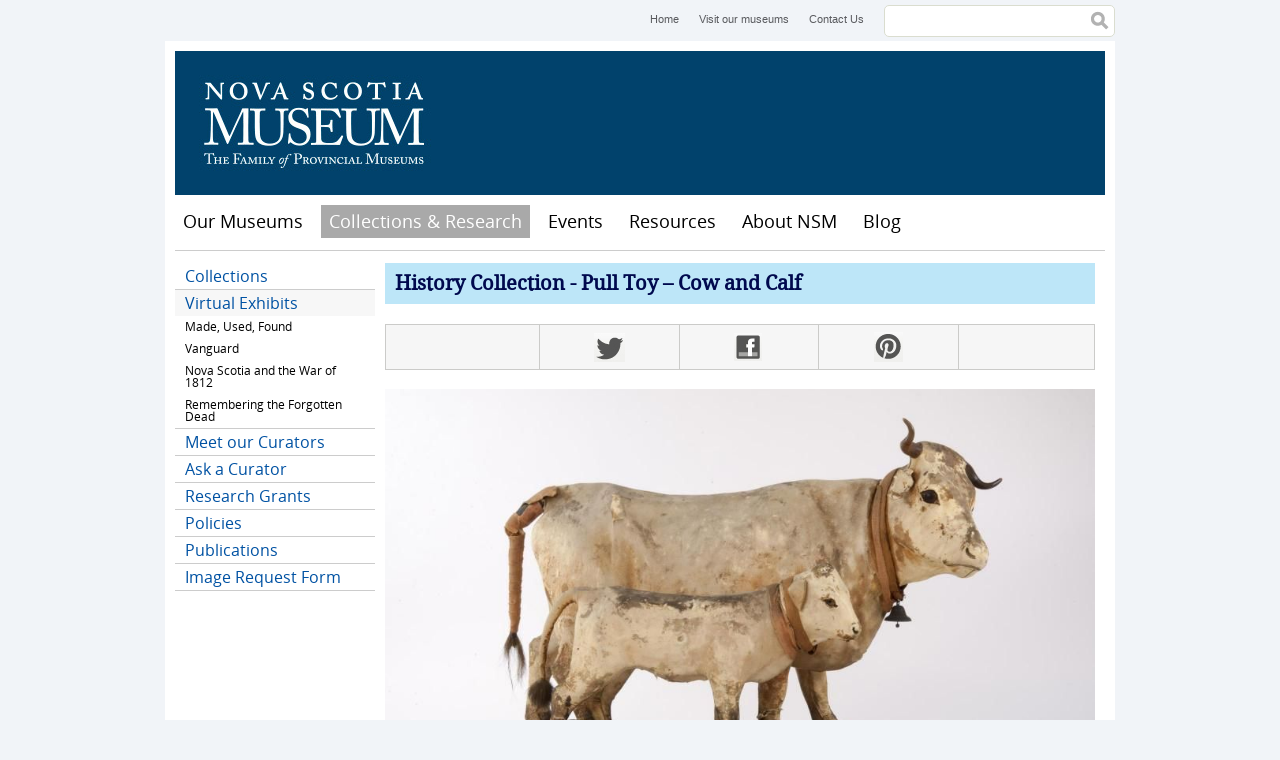

--- FILE ---
content_type: text/html; charset=utf-8
request_url: https://museum.novascotia.ca/collections/gallery/objects/pull-toy-cow-and-calf-0?position=68&list=BybUQ2SHYeoi6T4j30AIVlccR7XYQISAnKe6PwCb01U
body_size: 6302
content:
<!DOCTYPE html>
<!--[if lt IE 7]> <html class="no-js lt-ie9 lt-ie8 lt-ie7"> <![endif]-->
<!--[if IE 7]> <html class="no-js lt-ie9 lt-ie8"> <![endif]-->
<!--[if IE 8]> <html class="no-js lt-ie9"> <![endif]-->
<!--[if gt IE 8]><!--> <html class="no-js"> <!--<![endif]-->

<head>
  <meta http-equiv="Content-Type" content="text/html; charset=utf-8" />
<meta property="og:image" content="https://museum.novascotia.ca/sites/default/files/styles/og_image/public?itok=IM2PwtOx" />
<link rel="shortcut icon" href="https://museum.novascotia.ca/sites/default/files/favicon_0.ico" type="image/vnd.microsoft.icon" />
<meta name="description" content="Folk Art or Toy? View interactive 360° view" />
<meta name="generator" content="Drupal 7 (https://www.drupal.org)" />
<link rel="canonical" href="https://museum.novascotia.ca/collections/gallery/objects/pull-toy-cow-and-calf-0" />
<link rel="shortlink" href="https://museum.novascotia.ca/node/198" />
<meta property="og:site_name" content="Nova Scotia Museum" />
<meta property="og:type" content="article" />
<meta property="og:url" content="https://museum.novascotia.ca/collections/gallery/objects/pull-toy-cow-and-calf-0" />
<meta property="og:title" content="Pull Toy – Cow and Calf" />
<meta property="og:description" content="Folk Art or Toy? View interactive 360° view" />
<meta property="og:updated_time" content="2024-02-29T14:52:10-04:00" />
<meta name="twitter:card" content="summary" />
<meta name="twitter:url" content="https://museum.novascotia.ca/collections/gallery/objects/pull-toy-cow-and-calf-0" />
<meta name="twitter:title" content="Pull Toy – Cow and Calf" />
<meta name="twitter:description" content="Folk Art or Toy? View interactive 360° view" />
<meta property="article:published_time" content="2013-04-24T14:04:09-03:00" />
<meta property="article:modified_time" content="2024-02-29T14:52:10-04:00" />
  <title>Pull Toy – Cow and Calf | Nova Scotia Museum</title>
  <meta name="viewport" content="width=device-width, initial-scale=1, maximum-scale=1">
  <style type="text/css" media="all">
@import url("https://museum.novascotia.ca/modules/system/system.base.css?t5qfdm");
@import url("https://museum.novascotia.ca/modules/system/system.menus.css?t5qfdm");
@import url("https://museum.novascotia.ca/modules/system/system.messages.css?t5qfdm");
@import url("https://museum.novascotia.ca/modules/system/system.theme.css?t5qfdm");
</style>
<style type="text/css" media="all">
@import url("https://museum.novascotia.ca/sites/all/modules/date/date_api/date.css?t5qfdm");
@import url("https://museum.novascotia.ca/sites/all/modules/date/date_popup/themes/datepicker.1.7.css?t5qfdm");
@import url("https://museum.novascotia.ca/modules/field/theme/field.css?t5qfdm");
@import url("https://museum.novascotia.ca/modules/node/node.css?t5qfdm");
@import url("https://museum.novascotia.ca/modules/search/search.css?t5qfdm");
@import url("https://museum.novascotia.ca/modules/user/user.css?t5qfdm");
@import url("https://museum.novascotia.ca/sites/all/modules/extlink/extlink.css?t5qfdm");
@import url("https://museum.novascotia.ca/sites/all/modules/views/css/views.css?t5qfdm");
@import url("https://museum.novascotia.ca/sites/all/modules/ckeditor/css/ckeditor.css?t5qfdm");
</style>
<style type="text/css" media="all">
@import url("https://museum.novascotia.ca/sites/all/themes/basic/css/tabs.css?t5qfdm");
@import url("https://museum.novascotia.ca/sites/all/modules/ctools/css/ctools.css?t5qfdm");
</style>
<style type="text/css" media="all">
@import url("https://museum.novascotia.ca/sites/all/themes/basic/css/default.css?t5qfdm");
@import url("https://museum.novascotia.ca/sites/all/themes/basic/css/layout.css?t5qfdm");
@import url("https://museum.novascotia.ca/sites/all/themes/basic/css/style.css?t5qfdm");
@import url("https://museum.novascotia.ca/sites/all/themes/basic/css/site-blog.css?t5qfdm");
@import url("https://museum.novascotia.ca/sites/all/themes/basic/css/custom-styles.css?t5qfdm");
</style>
<style type="text/css" media="print">
@import url("https://museum.novascotia.ca/sites/all/themes/basic/css/print.css?t5qfdm");
</style>
<style type="text/css" media="all">
@import url("https://museum.novascotia.ca/sites/default/files/fontyourface/fontsquirrel/Droid-Serif-fontfacekit/stylesheet.css?t5qfdm");
@import url("https://museum.novascotia.ca/sites/default/files/fontyourface/fontsquirrel/open-sans-fontfacekit/stylesheet.css?t5qfdm");
</style>
  <script type="text/javascript" src="https://museum.novascotia.ca/sites/default/files/google_tag/google_tag.script.js?t5qfdm"></script>
<script type="text/javascript" src="https://museum.novascotia.ca/sites/all/libraries/modernizr/modernizr.js?t5qfdm"></script>
<script type="text/javascript" src="https://museum.novascotia.ca/misc/jquery.js?v=1.4.4"></script>
<script type="text/javascript" src="https://museum.novascotia.ca/misc/jquery-extend-3.4.0.js?v=1.4.4"></script>
<script type="text/javascript" src="https://museum.novascotia.ca/misc/jquery-html-prefilter-3.5.0-backport.js?v=1.4.4"></script>
<script type="text/javascript" src="https://museum.novascotia.ca/misc/jquery.once.js?v=1.2"></script>
<script type="text/javascript" src="https://museum.novascotia.ca/misc/drupal.js?t5qfdm"></script>
<script type="text/javascript" src="https://museum.novascotia.ca/misc/form-single-submit.js?v=7.98"></script>
<script type="text/javascript" src="https://museum.novascotia.ca/sites/all/modules/fit_text/jquery.fittext.js?t5qfdm"></script>
<script type="text/javascript" src="https://museum.novascotia.ca/sites/all/modules/extlink/extlink.js?t5qfdm"></script>
<script type="text/javascript" src="https://museum.novascotia.ca/sites/all/modules/field_group/field_group.js?t5qfdm"></script>
<script type="text/javascript" src="https://museum.novascotia.ca/sites/all/libraries/zoomify/ZoomifyImageViewer.js?t5qfdm"></script>
<script type="text/javascript">
<!--//--><![CDATA[//><!--

      (function($) {
        Drupal.behaviors.zoomify = {
          attach: function(context, settings) {
            $("#zoomify-collection-object-198-166").once("zoomify", function() {
              Z.showImage("zoomify-collection-object-198-166", "https://museum.novascotia.ca/sites/default/files/zoomify/198/166", "zSkinPath=/sites/all/themes/basic/zoomify&zLogoVisible=0&zNavigatorVisible=0&zToolbarVisible=1&zProgressVisible=0&zKeys=0");
            });
          }
        }
      })(jQuery);
//--><!]]>
</script>
<script type="text/javascript" src="https://museum.novascotia.ca/sites/all/themes/basic/scripts/customSelect.jquery.js?t5qfdm"></script>
<script type="text/javascript" src="https://museum.novascotia.ca/sites/all/themes/basic/scripts/jquery.fitvids.min.js?t5qfdm"></script>
<script type="text/javascript" src="https://museum.novascotia.ca/sites/all/themes/basic/scripts/object2vr_player.js?t5qfdm"></script>
<script type="text/javascript" src="https://museum.novascotia.ca/sites/all/themes/basic/scripts/skin.js?t5qfdm"></script>
<script type="text/javascript" src="https://museum.novascotia.ca/sites/all/themes/basic/scripts/scripts.js?t5qfdm"></script>
<script type="text/javascript">
<!--//--><![CDATA[//><!--
jQuery.extend(Drupal.settings, {"basePath":"\/","pathPrefix":"","setHasJsCookie":0,"ajaxPageState":{"theme":"basic","theme_token":"Tnjxx_og-o4rFU8EFyHR5oP4_d0QPci9CzZF78Qp1fk","js":{"0":1,"public:\/\/google_tag\/google_tag.script.js":1,"sites\/all\/libraries\/modernizr\/modernizr.js":1,"misc\/jquery.js":1,"misc\/jquery-extend-3.4.0.js":1,"misc\/jquery-html-prefilter-3.5.0-backport.js":1,"misc\/jquery.once.js":1,"misc\/drupal.js":1,"misc\/form-single-submit.js":1,"sites\/all\/modules\/fit_text\/jquery.fittext.js":1,"sites\/all\/modules\/extlink\/extlink.js":1,"sites\/all\/modules\/field_group\/field_group.js":1,"sites\/all\/libraries\/zoomify\/ZoomifyImageViewer.js":1,"1":1,"sites\/all\/themes\/basic\/scripts\/customSelect.jquery.js":1,"sites\/all\/themes\/basic\/scripts\/jquery.fitvids.min.js":1,"sites\/all\/themes\/basic\/scripts\/object2vr_player.js":1,"sites\/all\/themes\/basic\/scripts\/skin.js":1,"sites\/all\/themes\/basic\/scripts\/scripts.js":1},"css":{"modules\/system\/system.base.css":1,"modules\/system\/system.menus.css":1,"modules\/system\/system.messages.css":1,"modules\/system\/system.theme.css":1,"sites\/all\/modules\/date\/date_api\/date.css":1,"sites\/all\/modules\/date\/date_popup\/themes\/datepicker.1.7.css":1,"modules\/field\/theme\/field.css":1,"modules\/node\/node.css":1,"modules\/search\/search.css":1,"modules\/user\/user.css":1,"sites\/all\/modules\/extlink\/extlink.css":1,"sites\/all\/modules\/views\/css\/views.css":1,"sites\/all\/modules\/ckeditor\/css\/ckeditor.css":1,"sites\/all\/themes\/basic\/css\/tabs.css":1,"sites\/all\/modules\/ctools\/css\/ctools.css":1,"sites\/all\/themes\/basic\/css\/default.css":1,"sites\/all\/themes\/basic\/css\/layout.css":1,"sites\/all\/themes\/basic\/css\/style.css":1,"sites\/all\/themes\/basic\/css\/site-blog.css":1,"sites\/all\/themes\/basic\/css\/custom-styles.css":1,"sites\/all\/themes\/basic\/css\/print.css":1,"sites\/default\/files\/fontyourface\/fontsquirrel\/Droid-Serif-fontfacekit\/stylesheet.css":1,"sites\/default\/files\/fontyourface\/fontsquirrel\/open-sans-fontfacekit\/stylesheet.css":1}},"better_exposed_filters":{"views":{"sidebar":{"displays":{"block":{"filters":[]}}}}},"extlink":{"extTarget":"_blank","extClass":0,"extLabel":"(link is external)","extImgClass":0,"extIconPlacement":"append","extSubdomains":1,"extExclude":"","extInclude":"","extCssExclude":"","extCssExplicit":"","extAlert":0,"extAlertText":"This link will take you to an external web site. We are not responsible for their content.","mailtoClass":"mailto","mailtoLabel":"(link sends e-mail)"},"urlIsAjaxTrusted":{"\/collections\/gallery\/objects\/pull-toy-cow-and-calf-0?position=68\u0026list=BybUQ2SHYeoi6T4j30AIVlccR7XYQISAnKe6PwCb01U":true},"field_group":{"div":"full"}});
//--><!]]>
</script>
</head>
<body class="html not-front not-logged-in one-sidebar sidebar-first page-node page-node- page-node-198 node-type-collection-object i18n-en" >
  <div id="skip">
    <a href="#navigation">Jump to Navigation</a>
  </div>
    <div class="region region-page-top">
    <noscript aria-hidden="true"><iframe src="https://www.googletagmanager.com/ns.html?id=GTM-5NHVL3" height="0" width="0" style="display:none;visibility:hidden" title="Google Tag Manager">Google Tag Manager</iframe></noscript>  </div>
  
<div id="page" class="page">

      <div id="top-menu">
        <div class="region region-top-menu">
    <div id="block-menu-menu-header-menu" class="block block-menu block-odd block-1 first">
  <div class="block-inner">

                
		<div class="content" >
		  <ul class="menu"><li class="first leaf home mid-643"><a href="/" title="Home">Home</a></li>
<li class="leaf visit-our-museums mid-611"><a href="http://museum.novascotia.ca/our-museums" title="Visit our museums">Visit our museums</a></li>
<li class="last leaf contact-us mid-612"><a href="/contact-us" title="Contact Us">Contact Us</a></li>
</ul>		</div>

  </div>
</div> <!-- /block-inner /block --><div id="block-search-form" class="block block-search block-even block-2 last" role="search">
  <div class="block-inner">

                
		<div class="content" >
		  <form action="/collections/gallery/objects/pull-toy-cow-and-calf-0?position=68&amp;list=BybUQ2SHYeoi6T4j30AIVlccR7XYQISAnKe6PwCb01U" method="post" id="search-block-form" accept-charset="UTF-8"><div><h2 class="element-invisible">Search form</h2>
<div class="form-item form-type-textfield form-item-search-block-form">
  <label class="element-invisible" for="edit-search-block-form--2">Search </label>
 <input title="Enter the terms you wish to search for." type="text" id="edit-search-block-form--2" name="search_block_form" value="" size="15" maxlength="128" class="form-text" />
</div>
<div class="form-actions form-wrapper" id="edit-actions"><input type="submit" id="edit-submit" name="op" value="Search" class="form-submit" /></div><input type="hidden" name="form_build_id" value="form-nqKGr3j4-VMZom3BvbbnrOLwUbiWoBgU1j9EHTPdlqM" />
<input type="hidden" name="form_id" value="search_block_form" />
</div></form>		</div>

  </div>
</div> <!-- /block-inner /block -->  </div>
    </div>
  
  <!-- ______________________ HEADER _______________________ -->

  <header id="header" role="banner">

    
    
                        <div id="site-name">
            <a href="/" title="Home" rel="home">Nova Scotia Museum</a>
          </div>
              
      
    
  </header> <!-- /header -->

  <nav id="navigation" name="navigation" class="menu clearfix ">
      <div class="region region-navigation">
    <div id="block-menu-menu-mobile-menu" class="block block-menu block-odd block-1 first">
  <div class="block-inner">

                
		<div class="content" >
		  <ul class="menu"><li class="first leaf menu mid-649"><a href="/" title="Menu">Menu</a></li>
<li class="last leaf map mid-646"><a href="/visit-us/location-map" title="Map">Map</a></li>
</ul>		</div>

  </div>
</div> <!-- /block-inner /block --><div id="block-system-main-menu" class="block block-system block-menu block-even block-2 last" role="navigation" aria-label="main navigation">
  <div class="block-inner">

                
		<div class="content" >
		  <ul class="menu"><li class="first leaf home mid-224"><a href="/">Home</a></li>
<li class="collapsed our-museums mid-640"><a href="/our-museums" title="Our Museums">Our Museums</a></li>
<li class="expanded active-trail collections-research mid-2334"><a href="/collections-research" class="active-trail">Collections &amp; Research</a><ul class="menu"><li class="first leaf collections mid-2582"><a href="/collections-research/collections">Collections</a></li>
<li class="expanded active-trail virtual-exhibits mid-2579"><a href="/collections-research/virtual-exhibits" class="active-trail">Virtual Exhibits</a><ul class="menu"><li class="first collapsed made-used-found mid-1214"><a href="/collections-research/made-used-found">Made, Used, Found</a></li>
<li class="collapsed vanguard mid-2584"><a href="/collections-research/vanguard">Vanguard</a></li>
<li class="collapsed nova-scotia-and-the-war-of-1812 mid-1397"><a href="/resources/nova-scotia-and-war-1812">Nova Scotia and the War of 1812</a></li>
<li class="last collapsed remembering-the-forgotten-dead mid-2916"><a href="/collections-research/virtual-exhibits/remembering-forgotten-dead" title="Nova Scotia and the Great Influenza Pandemic of 1918-1920
The years 2018 to 2020 mark the 100th anniversary of the largest disease pandemic ever to occur globally, that of the outbreak of influenza which occurred beginning in 1918. It appeared in three “waves”. The first began in the Spring of 1918, with minimal effect on Nova Scotia. The second, devastating, outbreak occurred in the Fall and Winter of 1918-19, and the last in the first four months of 1920. The so-called “Spanish” Flu killed over 2,000 Nova Scotians, more than in the 1917 Halifax Explosion, and dramatically changed the lives of many others, but has been largely forgotten by most.">Remembering the Forgotten Dead</a></li>
</ul></li>
<li class="leaf meet-our-curators mid-1203"><a href="/curators" title="">Meet our Curators</a></li>
<li class="leaf ask-a-curator mid-1713"><a href="/collections-research/ask-curator">Ask a Curator</a></li>
<li class="collapsed research-grants mid-2333"><a href="/grants">Research Grants</a></li>
<li class="collapsed policies mid-654"><a href="/collections-research/policies" title="Policies">Policies</a></li>
<li class="collapsed publications mid-1327"><a href="/collections-research/publications">Publications</a></li>
<li class="last leaf image-request-form mid-1420"><a href="https://museum.novascotia.ca/image-request-form" title="Image Request Form">Image Request Form</a></li>
</ul></li>
<li class="collapsed events mid-830"><a href="/events" title="">Events</a></li>
<li class="collapsed resources mid-1324"><a href="/resources">Resources</a></li>
<li class="collapsed about-nsm mid-652"><a href="/about-nova-scotia-museum" title="About NSM">About NSM</a></li>
<li class="last collapsed blog mid-1414"><a href="/blog">Blog</a></li>
</ul>		</div>

  </div>
</div> <!-- /block-inner /block -->  </div>
          </nav> <!-- /navigation -->

  <!-- ______________________ MAIN _______________________ -->

  <div id="main" role="main" class="clearfix">

    
    <div id="content">
      <div id="content-inner" class="inner column center">

                  <div id="content-header">

            
            
            
            
                        									<h1 class="title"><a href="/collections/history">History Collection</a> - Pull Toy – Cow and Calf</h1>
				            
                        
            
            
          </div> <!-- /#content-header -->
        
        

        <div id="content-area" class="clearfix">
            <div class="region region-content">
    <div id="block-system-main" class="block block-system block-odd block-1 first last">
  <div class="block-inner">

                
		<div class="content" >
		  <article id="node-198" class="node node-collection-object node-odd">
	<div class="node-inner">

      <header>
                  <span property="dc:title" content="Pull Toy – Cow and Calf" class="rdf-meta element-hidden"></span>
      
          </header>
  
          <div class="links">
              </div> <!-- /links -->
      <div class="social-media-links">
        <ul class="menu">
                    <li class="twitter first"><a href="http://twitter.com/home?status=https%3A%2F%2Fmuseum.novascotia.ca%2Fcollections%2Fgallery%2Fobjects%2Fpull-toy-cow-and-calf-0">Twitter</a></li>
          <li class="facebook"><a href="http://www.facebook.com/share.php?u=https%3A%2F%2Fmuseum.novascotia.ca%2Fcollections%2Fgallery%2Fobjects%2Fpull-toy-cow-and-calf-0&amp;title=Pull+Toy+%E2%80%93+Cow+and+Calf">Facebook</a></li>
          <li class="pinterest last"><a href="http://pinterest.com/pin/create/bookmarklet/?media=https%3A%2F%2Fmuseum.novascotia.ca%2Fsites%2Fdefault%2Ffiles%2Fstyles%2Fog_image%2Fpublic%3Fitok%3DIM2PwtOx&amp;url=https%3A%2F%2Fmuseum.novascotia.ca%2Fcollections%2Fgallery%2Fobjects%2Fpull-toy-cow-and-calf-0&amp;is_video=false&amp;description=Pull Toy – Cow and Calf">Pinterest</a></li>
      </div> <!-- /links -->
    
  	<div class="content">
  	  <div class="field field-name-field-image-zoomify- field-type-image field-label-hidden"><div class="field-items"><div class="field-item even"><div class="zoomify zoomify-node-collection-object zoomify-node-198 zoomify-file-166"><div id="zoomify-collection-object-198-166" style="width: 100%px; height: 500px"></div></div></div></div></div><div class="field field-name-body field-type-text-with-summary field-label-hidden"><div class="field-items"><div class="field-item even" property="content:encoded"><h2>Folk Art or Toy?</h2>
<p><a class="popup three-sixty-button" data-height="750" data-width="550" href="https://museum.novascotia.ca/2cows-vr">View interactive 360° view</a></p>
<p>It’s hard to imagine a toy like this being made today. Covered in leather and set on a polished wood platform with iron wheels attached, this cow with calf was probably made in Germany in the late 1800s. With a yank of her tail, the mother cow starts mooing, thanks to an internal bellows. Look at the expressive glass eyes and the exquisite carving of the wooden hooves. Would you enjoy playing with this cow or is she a little too much like the real thing?!</p>
</div></div></div><div id="node-collection-object-full-group-details" class=" group-details field-group-div"><div class="field field-name-field-object-type field-type-text field-label-inline clearfix"><div class="field-label">Object type:&nbsp;</div><div class="field-items"><div class="field-item even">toy, animal figurine</div></div></div><div class="field field-name-field-object-number field-type-text field-label-inline clearfix"><div class="field-label">Object #:&nbsp;</div><div class="field-items"><div class="field-item even">64.24.1</div></div></div><div class="field field-name-field-collection field-type-entityreference field-label-inline clearfix"><div class="field-label">Collection name:&nbsp;</div><div class="field-items"><div class="field-item even"><a href="/collections/history">History</a></div></div></div><div class="field field-name-field-curator-ref field-type-entityreference field-label-inline clearfix"><div class="field-label">Curator:&nbsp;</div><div class="field-items"><div class="field-item even"><a href="/curators/lisa-bower">Lisa Bower</a></div></div></div><div class="field field-name-field-date-age-made- field-type-text field-label-inline clearfix"><div class="field-label">Date (age/made):&nbsp;</div><div class="field-items"><div class="field-item even">ca.1890s</div></div></div><div class="field field-name-field-origin-place field-type-text field-label-inline clearfix"><div class="field-label">Origin/place:&nbsp;</div><div class="field-items"><div class="field-item even">Germany?</div></div></div><div class="field field-name-field-materials field-type-text field-label-inline clearfix"><div class="field-label">Materials:&nbsp;</div><div class="field-items"><div class="field-item even">Wood; Fibre, Unknown</div></div></div></div>  	</div> <!-- /content -->

    
    
    
	</div> <!-- /node-inner -->
</article> <!-- /article #node -->		</div>

  </div>
</div> <!-- /block-inner /block -->  </div>
        </div>


        
      </div>
    </div> <!-- /content-inner /content -->


          <aside id="sidebar-first" role="complementary" class="column sidebar first">
        <div id="sidebar-first-inner" class="inner">
            <div class="region region-sidebar-first">
    <div id="block-menu_block-1" class="block block-menu-block block-odd block-1 first last">
  <div class="block-inner">

                
		<div class="content" >
		  <div class="menu-block-wrapper menu-block-1 menu-name-main-menu parent-mlid-0 menu-level-2">
  <ul class="menu"><li class="first leaf menu-mlid-2582 collections mid-2582"><a href="/collections-research/collections">Collections</a></li>
<li class="expanded active-trail menu-mlid-2579 virtual-exhibits mid-2579"><a href="/collections-research/virtual-exhibits" class="active-trail active-trail">Virtual Exhibits</a><ul class="menu"><li class="first collapsed menu-mlid-1214 made-used-found mid-1214"><a href="/collections-research/made-used-found">Made, Used, Found</a></li>
<li class="collapsed menu-mlid-2584 vanguard mid-2584"><a href="/collections-research/vanguard">Vanguard</a></li>
<li class="collapsed menu-mlid-1397 nova-scotia-and-the-war-of-1812 mid-1397"><a href="/resources/nova-scotia-and-war-1812">Nova Scotia and the War of 1812</a></li>
<li class="last collapsed menu-mlid-2916 remembering-the-forgotten-dead mid-2916"><a href="/collections-research/virtual-exhibits/remembering-forgotten-dead" title="Nova Scotia and the Great Influenza Pandemic of 1918-1920
The years 2018 to 2020 mark the 100th anniversary of the largest disease pandemic ever to occur globally, that of the outbreak of influenza which occurred beginning in 1918. It appeared in three “waves”. The first began in the Spring of 1918, with minimal effect on Nova Scotia. The second, devastating, outbreak occurred in the Fall and Winter of 1918-19, and the last in the first four months of 1920. The so-called “Spanish” Flu killed over 2,000 Nova Scotians, more than in the 1917 Halifax Explosion, and dramatically changed the lives of many others, but has been largely forgotten by most.">Remembering the Forgotten Dead</a></li>
</ul></li>
<li class="leaf menu-mlid-1203 meet-our-curators mid-1203"><a href="/curators" title="">Meet our Curators</a></li>
<li class="leaf menu-mlid-1713 ask-a-curator mid-1713"><a href="/collections-research/ask-curator">Ask a Curator</a></li>
<li class="collapsed menu-mlid-2333 research-grants mid-2333"><a href="/grants">Research Grants</a></li>
<li class="collapsed menu-mlid-654 policies mid-654"><a href="/collections-research/policies" title="Policies">Policies</a></li>
<li class="collapsed menu-mlid-1327 publications mid-1327"><a href="/collections-research/publications">Publications</a></li>
<li class="last leaf menu-mlid-1420 image-request-form mid-1420"><a href="https://museum.novascotia.ca/image-request-form" title="Image Request Form">Image Request Form</a></li>
</ul></div>
		</div>

  </div>
</div> <!-- /block-inner /block -->  </div>
        </div>
      </aside>
     <!-- /sidebar-first -->

     <!-- /sidebar-second -->

  </div> <!-- /main -->

  <!-- ______________________ FOOTER _______________________ -->

  <footer id="footer" role="contentinfo">

          <div id="footer-top" class="clearfix">
          <div class="region region-footer-top">
    <div id="block-block-7" class="block block-block block-odd block-1 first">
  <div class="block-inner">

                
		<div class="content" >
		  <p>© Nova Scotia Museum</p>
		</div>

  </div>
</div> <!-- /block-inner /block --><div id="block-menu-menu-footer-menu" class="block block-menu block-even block-2 last">
  <div class="block-inner">

                
		<div class="content" >
		  <ul class="menu"><li class="first leaf sitemap mid-635"><a href="/sitemap" title="Sitemap">Sitemap</a></li>
<li class="leaf privacy mid-631"><a href="http://novascotia.ca/cns/privacy/" title="Privacy">Privacy</a></li>
<li class="leaf cookies mid-633"><a href="http://novascotia.ca/cns/privacy/cookies/" title="Cookies">Cookies</a></li>
<li class="last leaf terms mid-634"><a href="http://novascotia.ca/terms/" title="Terms">Terms</a></li>
</ul>		</div>

  </div>
</div> <!-- /block-inner /block -->  </div>
      </div> <!-- /footer-top -->
    
          <div id="footer-middle" class="clearfix">
          <div class="region region-footer-middle">
    <div id="block-block-10" class="block block-block block-odd block-1 first last">
  <div class="block-inner">

                
		<div class="content" >
		  <p class="rtecenter"><span>Website maintained by the <a href="https://beta.novascotia.ca/government/communities-culture-tourism-and-heritage">Department of Communities, Culture, Tourism and Heritage</a></span></p>
		</div>

  </div>
</div> <!-- /block-inner /block -->  </div>
      </div> <!-- /footer-middle -->
    
          <div id="footer-bottom">
          <div class="region region-footer-bottom">
    <div id="block-block-8" class="block block-block block-odd block-1 first last">
  <div class="block-inner">

                
		<div class="content" >
		  <p class="rtecenter"><a href="http://novascotia.ca"><img alt="Nova Scotia Government" src="https://museum.novascotia.ca/sites/default/files/inline/images/nslogo.jpg" style="width: 112px; height: 46px;" /></a><a href="http://museum.novascotia.ca"><img alt="Nova Scotia Museum" src="https://museum.novascotia.ca/sites/default/files/inline/images/ns_museum.gif" style="width: 112px; height: 46px;" /></a></p>
		</div>

  </div>
</div> <!-- /block-inner /block -->  </div>
      </div> <!-- /footer-bottom -->
    
  </footer>

</div> <!-- /page -->

  <script type="text/javascript">
<!--//--><![CDATA[//><!--
// Output by Fit Text module
jQuery(".collection-header h1").fitText(1.4);

//--><!]]>
</script>
</body>
</html>

--- FILE ---
content_type: text/css
request_url: https://museum.novascotia.ca/sites/all/themes/basic/css/tabs.css?t5qfdm
body_size: 3072
content:
/* Tabs CSS
 * --------
 * Adds styles for the primary and secondary tabs.
 *
 * Compare this with default CSS found in the system module's stylesheet (a copy
 * of which is in drupal5-reference.css, line 510.) */
/* line 8, ../sass/tabs.sass */
div.tabs {
  margin: 0 0 5px 0;
  overflow: hidden;
}

/* line 12, ../sass/tabs.sass */
ul.primary, ul.secondary {
  width: 99%;
}

/* line 15, ../sass/tabs.sass */
ul.primary {
  margin: 0;
  padding: 0 0 0 10px;
  border-width: 0;
  list-style: none;
  white-space: nowrap;
  line-height: normal;
  background: url(../images/tabs/tab-bar.png) repeat-x left bottom;
}
/* line 23, ../sass/tabs.sass */
ul.primary li {
  float: left;
  margin: 0;
  padding: 0;
}
/* line 28, ../sass/tabs.sass */
ul.primary li.active a, ul.primary li.active a:hover {
  border-width: 0;
  color: black;
  background-color: transparent;
  background: url(../images/tabs/tab-left.png) no-repeat left 0;
}
/* line 33, ../sass/tabs.sass */
ul.primary li.active a .tab, ul.primary li.active a:hover .tab {
  background: url(../images/tabs/tab-right.png) no-repeat right 0;
}
/* line 35, ../sass/tabs.sass */
ul.primary li a {
  display: block;
  height: 24px;
  margin: 0;
  padding: 0 0 0 5px;
  border-width: 0;
  font-weight: bold;
  text-decoration: none;
  color: #777777;
  background-color: transparent;
  background: url(../images/tabs/tab-left.png) no-repeat left -38px;
}
/* line 46, ../sass/tabs.sass */
ul.primary li a:hover {
  border-width: 0;
  background-color: transparent;
  background: url(../images/tabs/tab-left.png) no-repeat left -76px;
}
/* line 50, ../sass/tabs.sass */
ul.primary li a:hover .tab {
  background: url(../images/tabs/tab-right.png) no-repeat right -76px;
}
/* line 52, ../sass/tabs.sass */
ul.primary li a .tab {
  display: block;
  height: 20px;
  margin: 0;
  padding: 4px 13px 0 6px;
  border-width: 0;
  line-height: 20px;
  background: url(../images/tabs/tab-right.png) no-repeat right -38px;
}

/* line 61, ../sass/tabs.sass */
ul.secondary {
  margin: 0;
  padding: 0 0 0 5px;
  border-bottom: 1px solid silver;
  list-style: none;
  white-space: nowrap;
  background: url(../images/tabs/tab-secondary-bg.png) repeat-x left bottom;
}
/* line 68, ../sass/tabs.sass */
ul.secondary li {
  float: left;
  margin: 0 5px 0 0;
  padding: 5px 0;
  border-right: none;
}
/* line 73, ../sass/tabs.sass */
ul.secondary a {
  display: block;
  height: 24px;
  margin: 0;
  padding: 0;
  border: 1px solid silver;
  text-decoration: none;
  color: #777777;
  background: url(../images/tabs/tab-secondary.png) repeat-x left -56px;
}
/* line 82, ../sass/tabs.sass */
ul.secondary a .active, ul.secondary a .active:hover {
  border: 1px solid silver;
  color: black;
  background: url(../images/tabs/tab-secondary.png) repeat-x left top;
}
/* line 86, ../sass/tabs.sass */
ul.secondary a:hover {
  background: url(../images/tabs/tab-secondary.png) repeat-x left bottom;
}
/* line 88, ../sass/tabs.sass */
ul.secondary a .tab {
  display: block;
  height: 18px;
  margin: 0;
  padding: 3px 8px;
  line-height: 18px;
}


--- FILE ---
content_type: text/css
request_url: https://museum.novascotia.ca/sites/all/themes/basic/css/print.css?t5qfdm
body_size: 1435
content:
/* Use this stylesheet for print styles only. */
/* line 2, ../sass/print.sass */
* {
  background-color: transparent;
  border: none !important;
}

/* line 6, ../sass/print.sass */
#top-menu,
#navigation,
#header-region,
#part-nsm,
#search-theme-form,
#sidebar-first,
#footer,
.breadcrumb,
.tabs,
.feed-icon,
.links,
.pager {
  display: none;
}

/* line 20, ../sass/print.sass */
#site-name {
  font-size: 2em;
}
/* line 22, ../sass/print.sass */
#site-name a {
  display: inline;
  text-indent: 0;
}

/* line 26, ../sass/print.sass */
#page {
  width: 100%;
}

/* line 29, ../sass/print.sass */
#content,
#content #content-inner,
.block,
.title,
#sidebar-second {
  float: none !important;
  height: auto !important;
  margin: 20px 0 !important;
  width: 100% !important;
}

/* line 39, ../sass/print.sass */
.block-inner {
  height: auto !important;
}

/* line 42, ../sass/print.sass */
p {
  text-align: left !important;
}

/* line 46, ../sass/print.sass */
a:hover, a:active, a:link, a:visited {
  color: black;
}

/* CSS2 selector to add visible href after links. */
/* line 54, ../sass/print.sass */
#content a:link:after, #content a:visited:after {
  content: " (" attr(href) ") ";
  font-size: 0.8em;
  font-weight: normal;
}

/* line 59, ../sass/print.sass */
img {
  page-break-before: auto;
  page-break-after: auto;
  page-break-inside: avoid;
}

/* line 64, ../sass/print.sass */
#sidebar-second img {
  display: none;
}


--- FILE ---
content_type: text/css
request_url: https://museum.novascotia.ca/sites/default/files/fontyourface/fontsquirrel/Droid-Serif-fontfacekit/stylesheet.css?t5qfdm
body_size: 1890
content:
/* Generated by Font Squirrel (http://www.fontsquirrel.com) on April 23, 2013 11:31:34 AM America/New_York */



@font-face {
    font-family: 'DroidSerifRegular';
    src: url('DroidSerif-Regular-webfont.eot');
    src: url('DroidSerif-Regular-webfont.eot?#iefix') format('embedded-opentype'),
         url('DroidSerif-Regular-webfont.woff') format('woff'),
         url('DroidSerif-Regular-webfont.ttf') format('truetype'),
         url('DroidSerif-Regular-webfont.svg#DroidSerifRegular') format('svg');
    font-weight: normal;
    font-style: normal;

}

@font-face {
    font-family: 'DroidSerifItalic';
    src: url('DroidSerif-Italic-webfont.eot');
    src: url('DroidSerif-Italic-webfont.eot?#iefix') format('embedded-opentype'),
         url('DroidSerif-Italic-webfont.woff') format('woff'),
         url('DroidSerif-Italic-webfont.ttf') format('truetype'),
         url('DroidSerif-Italic-webfont.svg#DroidSerifItalic') format('svg');
    font-weight: normal;
    font-style: normal;

}

@font-face {
    font-family: 'DroidSerifBold';
    src: url('DroidSerif-Bold-webfont.eot');
    src: url('DroidSerif-Bold-webfont.eot?#iefix') format('embedded-opentype'),
         url('DroidSerif-Bold-webfont.woff') format('woff'),
         url('DroidSerif-Bold-webfont.ttf') format('truetype'),
         url('DroidSerif-Bold-webfont.svg#DroidSerifBold') format('svg');
    font-weight: normal;
    font-style: normal;

}

@font-face {
    font-family: 'DroidSerifBoldItalic';
    src: url('DroidSerif-BoldItalic-webfont.eot');
    src: url('DroidSerif-BoldItalic-webfont.eot?#iefix') format('embedded-opentype'),
         url('DroidSerif-BoldItalic-webfont.woff') format('woff'),
         url('DroidSerif-BoldItalic-webfont.ttf') format('truetype'),
         url('DroidSerif-BoldItalic-webfont.svg#DroidSerifBoldItalic') format('svg');
    font-weight: normal;
    font-style: normal;

}



--- FILE ---
content_type: text/css
request_url: https://museum.novascotia.ca/sites/all/themes/basic/css/layout.css?t5qfdm
body_size: 12048
content:
/* Layout */
/* line 5, ../sass/layout.scss */
#top-menu {
  height: 31px;
}

/* line 9, ../sass/layout.scss */
#page {
  margin-left: auto;
  margin-right: auto;
  max-width: 950px;
  min-width: 300px;
  overflow: hidden;
}

/* Front Page */
/* line 21, ../sass/layout.scss */
.front #main {
  margin: 0 5px 5px;
}
/* line 52, ../../../../../../../../program files (x86)/scout/vendor/gems/gems/zen-grids-1.2/stylesheets/zen/_grids.scss */
.front #content:before, .front #content:after {
  content: "";
  display: table;
}
/* line 56, ../../../../../../../../program files (x86)/scout/vendor/gems/gems/zen-grids-1.2/stylesheets/zen/_grids.scss */
.front #content:after {
  clear: both;
}
/* line 28, ../sass/layout.scss */
.front #content-top .block-1 {
  float: left;
  width: 60%;
  margin-left: 0%;
  margin-right: -60%;
  padding-left: 0;
  padding-right: 0;
  -moz-box-sizing: border-box;
  -webkit-box-sizing: border-box;
  -ms-box-sizing: border-box;
  box-sizing: border-box;
  word-wrap: break-word;
}
/* line 31, ../sass/layout.scss */
.front #content-top .block-2 {
  float: left;
  width: 40%;
  margin-left: 60%;
  margin-right: -100%;
  padding-left: 0;
  padding-right: 0;
  -moz-box-sizing: border-box;
  -webkit-box-sizing: border-box;
  -ms-box-sizing: border-box;
  box-sizing: border-box;
  word-wrap: break-word;
}
/* line 37, ../sass/layout.scss */
.front #content-area .block-1 {
  clear: left;
  float: left;
  width: 40%;
  margin-left: 0%;
  margin-right: -40%;
  padding-left: 0;
  padding-right: 0;
  -moz-box-sizing: border-box;
  -webkit-box-sizing: border-box;
  -ms-box-sizing: border-box;
  box-sizing: border-box;
  word-wrap: break-word;
}
/* line 41, ../sass/layout.scss */
.front #content-area .block-2 {
  float: left;
  width: 20%;
  margin-left: 40%;
  margin-right: -60%;
  padding-left: 0;
  padding-right: 0;
  -moz-box-sizing: border-box;
  -webkit-box-sizing: border-box;
  -ms-box-sizing: border-box;
  box-sizing: border-box;
  word-wrap: break-word;
}
/* line 44, ../sass/layout.scss */
.front #content-area .block-3 {
  float: left;
  width: 20%;
  margin-left: 60%;
  margin-right: -80%;
  padding-left: 0;
  padding-right: 0;
  -moz-box-sizing: border-box;
  -webkit-box-sizing: border-box;
  -ms-box-sizing: border-box;
  box-sizing: border-box;
  word-wrap: break-word;
}
/* line 47, ../sass/layout.scss */
.front #content-area .block-4 {
  float: left;
  width: 20%;
  margin-left: 80%;
  margin-right: -100%;
  padding-left: 0;
  padding-right: 0;
  -moz-box-sizing: border-box;
  -webkit-box-sizing: border-box;
  -ms-box-sizing: border-box;
  box-sizing: border-box;
  word-wrap: break-word;
}

/* Interior Pages */
/* line 59, ../sass/layout.scss */
.not-front #main {
  margin: 0 10px 5px;
}
/* line 62, ../sass/layout.scss */
.not-front #content {
  width: 100%;
  word-wrap: break-word;
}
/* line 66, ../sass/layout.scss */
.not-front #content-inner {
  margin: 0 10px;
}
/* line 69, ../sass/layout.scss */
.not-front.one-sidebar #content {
  float: left;
  margin-right: -100%;
  width: 78.5%;
}
/* line 74, ../sass/layout.scss */
.not-front.two-sidebars #content {
  float: left;
  margin-left: 21.5%;
  margin-right: -100%;
  width: 59%;
}
/* line 80, ../sass/layout.scss */
.not-front.sidebar-first #content {
  margin-left: 21.5%;
}
/* line 83, ../sass/layout.scss */
.not-front.sidebar-second #content {
  width: 80.5%;
}
/* line 86, ../sass/layout.scss */
.not-front #sidebar-first {
  float: left;
  width: 21.5%;
  margin-left: 0;
  margin-right: 0;
  word-wrap: break-word;
}
/* line 93, ../sass/layout.scss */
.not-front #sidebar-second {
  float: left;
  width: 19.5%;
  margin-left: 80.5%;
  margin-right: -100%;
  margin-top: 55px;
  word-wrap: break-word;
}
/* line 101, ../sass/layout.scss */
.not-front.two-sidebars #sidebar-second {
  margin-left: 59%;
}

/* Footer */
/* line 108, ../sass/layout.scss */
#footer-top .block-1 {
  float: left;
}
/* line 111, ../sass/layout.scss */
#footer-top .block-2 {
  float: right;
}

/* Layout Helpers */
/* line 120, ../sass/layout.scss */
#header,
.mission,
.breadcrumb,
.node {
  clear: both;
}

@media screen and (max-width: 992px) {
  /* Front Page */
  /* line 132, ../sass/layout.scss */
  .front #content-top .block-1 {
    float: left;
    width: 50%;
    margin-left: 0%;
    margin-right: -50%;
    padding-left: 0;
    padding-right: 0;
    -moz-box-sizing: border-box;
    -webkit-box-sizing: border-box;
    -ms-box-sizing: border-box;
    box-sizing: border-box;
    word-wrap: break-word;
  }
  /* line 135, ../sass/layout.scss */
  .front #content-top .block-2 {
    float: left;
    width: 50%;
    margin-left: 50%;
    margin-right: -100%;
    padding-left: 0;
    padding-right: 0;
    -moz-box-sizing: border-box;
    -webkit-box-sizing: border-box;
    -ms-box-sizing: border-box;
    box-sizing: border-box;
    word-wrap: break-word;
  }
  /* line 140, ../sass/layout.scss */
  .front #content-area .block-1 {
    float: left;
    width: 25%;
    margin-left: 0%;
    margin-right: -25%;
    padding-left: 0;
    padding-right: 0;
    -moz-box-sizing: border-box;
    -webkit-box-sizing: border-box;
    -ms-box-sizing: border-box;
    box-sizing: border-box;
    word-wrap: break-word;
  }
  /* line 143, ../sass/layout.scss */
  .front #content-area .block-2 {
    float: left;
    width: 25%;
    margin-left: 25%;
    margin-right: -50%;
    padding-left: 0;
    padding-right: 0;
    -moz-box-sizing: border-box;
    -webkit-box-sizing: border-box;
    -ms-box-sizing: border-box;
    box-sizing: border-box;
    word-wrap: break-word;
  }
  /* line 146, ../sass/layout.scss */
  .front #content-area .block-3 {
    float: left;
    width: 25%;
    margin-left: 50%;
    margin-right: -75%;
    padding-left: 0;
    padding-right: 0;
    -moz-box-sizing: border-box;
    -webkit-box-sizing: border-box;
    -ms-box-sizing: border-box;
    box-sizing: border-box;
    word-wrap: break-word;
  }
  /* line 149, ../sass/layout.scss */
  .front #content-area .block-4 {
    float: left;
    width: 25%;
    margin-left: 75%;
    margin-right: -100%;
    padding-left: 0;
    padding-right: 0;
    -moz-box-sizing: border-box;
    -webkit-box-sizing: border-box;
    -ms-box-sizing: border-box;
    box-sizing: border-box;
    word-wrap: break-word;
  }
}
@media screen and (max-width: 767px) {
  /* Front Page */
  /* line 163, ../sass/layout.scss */
  .front #content-top .block-1 {
    float: left;
    width: 100%;
    margin-left: 0%;
    margin-right: -100%;
    padding-left: 0;
    padding-right: 0;
    -moz-box-sizing: border-box;
    -webkit-box-sizing: border-box;
    -ms-box-sizing: border-box;
    box-sizing: border-box;
    word-wrap: break-word;
  }
  /* line 166, ../sass/layout.scss */
  .front #content-top .block-2 {
    clear: left;
    float: left;
    width: 100%;
    margin-left: 0%;
    margin-right: -100%;
    padding-left: 0;
    padding-right: 0;
    -moz-box-sizing: border-box;
    -webkit-box-sizing: border-box;
    -ms-box-sizing: border-box;
    box-sizing: border-box;
    word-wrap: break-word;
  }
  /* line 172, ../sass/layout.scss */
  .front #content-area .block-1 {
    clear: left;
    float: left;
    width: 100%;
    margin-left: 0%;
    margin-right: -100%;
    padding-left: 0;
    padding-right: 0;
    -moz-box-sizing: border-box;
    -webkit-box-sizing: border-box;
    -ms-box-sizing: border-box;
    box-sizing: border-box;
    word-wrap: break-word;
  }
  /* line 176, ../sass/layout.scss */
  .front #content-area .block-2 {
    clear: left;
    float: left;
    width: 33.33333%;
    margin-left: 0%;
    margin-right: -33.33333%;
    padding-left: 0;
    padding-right: 0;
    -moz-box-sizing: border-box;
    -webkit-box-sizing: border-box;
    -ms-box-sizing: border-box;
    box-sizing: border-box;
    word-wrap: break-word;
  }
  /* line 180, ../sass/layout.scss */
  .front #content-area .block-3 {
    float: left;
    width: 33.33333%;
    margin-left: 33.33333%;
    margin-right: -66.66667%;
    padding-left: 0;
    padding-right: 0;
    -moz-box-sizing: border-box;
    -webkit-box-sizing: border-box;
    -ms-box-sizing: border-box;
    box-sizing: border-box;
    word-wrap: break-word;
  }
  /* line 183, ../sass/layout.scss */
  .front #content-area .block-4 {
    float: left;
    width: 33.33333%;
    margin-left: 66.66667%;
    margin-right: -100%;
    padding-left: 0;
    padding-right: 0;
    -moz-box-sizing: border-box;
    -webkit-box-sizing: border-box;
    -ms-box-sizing: border-box;
    box-sizing: border-box;
    word-wrap: break-word;
  }

  /* Interior Pages */
  /* line 193, ../sass/layout.scss */
  .not-front #content {
    width: 100%;
    word-wrap: break-word;
  }
  /* line 197, ../sass/layout.scss */
  .not-front #content-inner {
    margin-right: 0;
  }
  /* line 201, ../sass/layout.scss */
  .not-front.one-sidebar #content, .not-front.two-sidebars #content {
    float: left;
    margin-left: 32%;
    margin-right: -100%;
    width: 68%;
  }
  /* line 207, ../sass/layout.scss */
  .not-front.sidebar-first #content {
    margin-left: 32%;
  }
  /* line 210, ../sass/layout.scss */
  .not-front.sidebar-second #content {
    width: auto;
  }
  /* line 213, ../sass/layout.scss */
  .not-front #sidebar-first {
    float: left;
    width: 32%;
    margin-left: 0;
    margin-right: 0;
    word-wrap: break-word;
  }
  /* line 221, ../sass/layout.scss */
  .not-front #sidebar-second, .not-front.two-sidebars #sidebar-second {
    clear: both;
    float: none;
    width: auto;
    margin-left: 32%;
    margin-right: 0;
    margin-top: 0;
  }
  /* line 229, ../sass/layout.scss */
  .not-front #sidebar-second-inner {
    margin-left: 10px;
  }
}
@media screen and (max-width: 620px) {
  /* line 240, ../sass/layout.scss */
  .front #content-area .block-2 {
    clear: left;
    float: left;
    width: 50%;
    margin-left: 0%;
    margin-right: -50%;
    padding-left: 0;
    padding-right: 0;
    -moz-box-sizing: border-box;
    -webkit-box-sizing: border-box;
    -ms-box-sizing: border-box;
    box-sizing: border-box;
    word-wrap: break-word;
  }
  /* line 244, ../sass/layout.scss */
  .front #content-area .block-3 {
    float: left;
    width: 50%;
    margin-left: 50%;
    margin-right: -100%;
    padding-left: 0;
    padding-right: 0;
    -moz-box-sizing: border-box;
    -webkit-box-sizing: border-box;
    -ms-box-sizing: border-box;
    box-sizing: border-box;
    word-wrap: break-word;
  }
  /* line 247, ../sass/layout.scss */
  .front #content-area .block-4 {
    clear: left;
    float: left;
    width: 100%;
    margin-left: 0%;
    margin-right: -100%;
    padding-left: 0;
    padding-right: 0;
    -moz-box-sizing: border-box;
    -webkit-box-sizing: border-box;
    -ms-box-sizing: border-box;
    box-sizing: border-box;
    word-wrap: break-word;
  }

  /* line 257, ../sass/layout.scss */
  .not-front.one-sidebar #content, .not-front.not-front.two-sidebars #content, .not-front.not-front #sidebar-second {
    float: none;
    margin-left: 0;
    margin-right: 0;
    width: auto;
  }
  /* line 263, ../sass/layout.scss */
  .not-front #content-inner {
    margin-left: 0;
  }
  /* line 266, ../sass/layout.scss */
  .not-front #sidebar-second-inner {
    margin-left: 0;
  }
}
@media screen and (max-width: 480px) {
  /* line 277, ../sass/layout.scss */
  .front #content-area .block-2 {
    clear: left;
    float: left;
    width: 100%;
    margin-left: 0%;
    margin-right: -100%;
    padding-left: 0;
    padding-right: 0;
    -moz-box-sizing: border-box;
    -webkit-box-sizing: border-box;
    -ms-box-sizing: border-box;
    box-sizing: border-box;
    word-wrap: break-word;
  }
  /* line 281, ../sass/layout.scss */
  .front #content-area .block-3 {
    clear: left;
    float: left;
    width: 100%;
    margin-left: 0%;
    margin-right: -100%;
    padding-left: 0;
    padding-right: 0;
    -moz-box-sizing: border-box;
    -webkit-box-sizing: border-box;
    -ms-box-sizing: border-box;
    box-sizing: border-box;
    word-wrap: break-word;
  }
}


--- FILE ---
content_type: text/css
request_url: https://museum.novascotia.ca/sites/all/themes/basic/css/style.css?t5qfdm
body_size: 48520
content:
/* line 4, ../sass/style.scss */
html {
  -webkit-text-size-adjust: 100%;
}


div.field-name-field-photo-credit {
	padding-bottom: 20px;
}


/* Font, Body & Page styles. */
/* line 9, ../sass/style.scss */
body {
  background-color: #f1f4f8;
  color: #333333;
  /* Setting up font size, leading and font family
   * http://www.markboulton.co.uk/journal/comments/five-simple-steps-to-better-typography
   * font: 13px / 1.5em "Helvetica Neue", helvetica, Arial, sans-serif;
   */
  font: 12px/1.6em Helvetica, Arial, sans-serif;
  margin: 0;
}

/* line 20, ../sass/style.scss */
#page {
  background-color: white;
}

/* line 23, ../sass/style.scss */
#top-menu {
  background-color: #f1f4f8;
}

/* Links */
/* line 29, ../sass/style.scss */
a:link, a:visited {
  color: #1a73b9;
  text-decoration: none;
}

/* line 35, ../sass/style.scss */
a:hover, a:active {
  color: #1a73b9;
  text-decoration: underline;
}

/* Titles. */
/* line 42, ../sass/style.scss */
h1, h2, h3, h4, h5, h6 {
  color: #333333;
  font-family: "OpenSansRegular", sans-serif;
  font-weight: normal;
  line-height: 1.3em;
}

/* line 48, ../sass/style.scss */
h1 {
  font-size: 2.5em;
  padding: 0 0 0.5em;
  margin: 0;
}

/* line 53, ../sass/style.scss */
h2 {
  font-size: 1.5em;
  margin-bottom: 0.4em;
}

/* line 57, ../sass/style.scss */
h3 {
  font-size: 1.4em;
  margin-bottom: 1em;
}

/* line 61, ../sass/style.scss */
h4 {
  font-size: 1.2em;
  margin-bottom: 0.8em;
}

/* line 65, ../sass/style.scss */
h5 {
  font-size: 1.1em;
  font-weight: 600;
  margin-bottom: 0;
}

/* line 70, ../sass/style.scss */
h6 {
  font-size: 1em;
  font-weight: bold;
}

/* Paragraph styles. */
/* line 76, ../sass/style.scss */
p {
  margin: 0 0 1em 0;
}

/* List styles. */
/* line 81, ../sass/style.scss */
ul, ol {
  margin-left: 0;
  padding-left: 0;
}

/* line 85, ../sass/style.scss */
.content ul {
  margin-bottom: 1em;
}

/* line 88, ../sass/style.scss */
ul.menu {
  margin-bottom: 0;
}

/* Table styles. */
/* line 93, ../sass/style.scss */
table {
  width: 99%;
  margin-bottom: 2em;
}

/* line 97, ../sass/style.scss */
tbody {
  border-top: 0;
}

/* line 100, ../sass/style.scss */
tr {
  background-color: #FBFBFB;
  border-bottom: 0;
}
/* line 103, ../sass/style.scss */
tr.odd {
  background-color: #F5F5F5;
  border-bottom: 0;
}
/* line 107, ../sass/style.scss */
tr td {
  padding: 10px 5px;
  vertical-align: top;
}

/* Code. */
/* line 114, ../sass/style.scss */
pre, code, tt {
  font: 1em "andale mono", "lucida console", monospace;
  line-height: 1.5;
}

/* line 118, ../sass/style.scss */
pre {
  background-color: #efefef;
  display: block;
  padding: 5px;
  margin: 5px 0;
  border: 1px solid #aaa;
}

/* List styles. */
/* line 127, ../sass/style.scss */
ul {
  list-style-type: disc;
  list-style-position: inside;
}

/* line 130, ../sass/style.scss */
ul ul {
  list-style-type: circle;
}
/* line 132, ../sass/style.scss */
ul ul ul {
  list-style-type: square;
}
/* line 134, ../sass/style.scss */
ul ul ul ul {
  list-style-type: circle;
}

/* line 141, ../sass/style.scss */
ol {
  list-style-type: decimal;
}
/* line 143, ../sass/style.scss */
ol ol {
  list-style-type: lower-alpha;
}
/* line 145, ../sass/style.scss */
ol ol ol {
  list-style-type: decimal;
}

/* Abbreviation. */
/* line 152, ../sass/style.scss */
abbr {
  border-bottom: 1px dotted #666;
  cursor: help;
  white-space: nowrap;
}

/* UI improvments. */
/* line 159, ../sass/style.scss */
#edit-title {
  font-size: 24px;
  width: 99%;
}

/* line 163, ../sass/style.scss */
#system-themes-form img {
  width: 100px;
}

/* line 166, ../sass/style.scss */
.form-item .description {
  font-style: italic;
  line-height: 1.2em;
  font-size: 0.8em;
  margin-top: 5px;
  color: #777;
}

/* line 173, ../sass/style.scss */
#edit-delete {
  color: #cc0000;
}

/* Console, style from slate theme. */
/* line 178, ../sass/style.scss */
div.messages {
  padding: 9px;
  margin: 1em 5px;
  color: #003366;
  background: #bbddff;
  border: 1px solid #aaccee;
}

/* line 185, ../sass/style.scss */
div.warning {
  color: #884400;
  background: #ffee66;
  border-color: #eedd55;
}

/* line 190, ../sass/style.scss */
div.error {
  color: white;
  background: #ee6633;
  border-color: #dd5522;
}

/* line 195, ../sass/style.scss */
div.status {
  color: #336600;
  background: #ccff88;
  border-color: #bbee77;
}

/* Import custom styles. */
/* Top menu */
/* line 12, ../sass/_custom.scss */
#top-menu {
  line-height: 29px;
  padding: 5px 0;
}
/* line 15, ../sass/_custom.scss */
#top-menu .region {
  float: right;
}
/* line 18, ../sass/_custom.scss */
#top-menu .block {
  float: left;
}
/* line 22, ../sass/_custom.scss */
#top-menu .content ul {
  margin-bottom: 0;
}
/* line 25, ../sass/_custom.scss */
#top-menu .content li {
  font-size: 11px;
  list-style: none;
  margin: 0 20px 0 0;
  padding: 0;
  float: left;
}
/* line 31, ../sass/_custom.scss */
#top-menu .content li a {
  color: #5A5B5F;
}
/* line 35, ../sass/_custom.scss */
#top-menu .content .language-switcher-locale-url .active {
  display: none;
}

/* Search */
/* line 42, ../sass/_custom.scss */
#search-block-form {
  background-color: #fff;
  border: 1px solid #DADDCF;
  float: left;
  -webkit-border-radius: 5px;
  -moz-border-radius: 5px;
  -ms-border-radius: 5px;
  -o-border-radius: 5px;
  border-radius: 5px;
}
/* line 48, ../sass/_custom.scss */
#search-block-form .form-item,
#search-block-form .form-actions {
  float: left;
  margin: 0;
}
/* line 52, ../sass/_custom.scss */
#search-block-form .form-text {
  background-color: transparent;
  border: 0;
  color: #666666;
  font-family: Georgia, serif;
  font-size: 13px;
  font-style: italic;
  line-height: 19px;
  padding: 5px 0;
  text-indent: 6px;
  width: 200px;
}
/* line 64, ../sass/_custom.scss */
#search-block-form .form-submit {
  background: url("../images/search.png") no-repeat;
  border: medium none;
  cursor: pointer;
  display: block;
  height: 29px;
  overflow: hidden;
  margin-top: 0;
  padding: 29px 0 0;
  width: 29px;
  -webkit-border-radius: 0;
  -moz-border-radius: 0;
  -ms-border-radius: 0;
  -o-border-radius: 0;
  border-radius: 0;
}

/* line 77, ../sass/_custom.scss */
#navigation #search-block-form {
  float: none;
  margin: 10px;
  overflow: hidden;
}
/* line 81, ../sass/_custom.scss */
#navigation #search-block-form .form-item {
  width: 93%;
}
/* line 84, ../sass/_custom.scss */
#navigation #search-block-form .form-text {
  width: 100%;
}
/* line 87, ../sass/_custom.scss */
#navigation #search-block-form .form-actions {
  width: 7%;
}

/* Main Elements */
/* line 93, ../sass/_custom.scss */
#page {
  margin-bottom: 50px;
}

/* line 96, ../sass/_custom.scss */
#header {
  background: url("../images/header.jpg") no-repeat left top;
  margin: 10px;
}

/* line 100, ../sass/_custom.scss */
#site-name {
  margin: 0;
  padding: 0;
}
/* line 103, ../sass/_custom.scss */
#site-name a {
  direction: ltr;
  display: block;
  height: 144px;
  overflow: hidden;
  text-indent: -9999px;
  width: 300px;
}

/* line 112, ../sass/_custom.scss */
#part-nsm {
  background: url("../images/part-nsm.png") no-repeat center;
  direction: ltr;
  height: 16px;
  margin: 0 10px 10px;
  overflow: hidden;
  text-indent: -9999px;
}

/* line 120, ../sass/_custom.scss */
.i18n-fr #part-nsm {
  background: url("../images/part-nsm-french.png") no-repeat center;
}

/* Navigation */
/* line 127, ../sass/_custom.scss */
#block-system-main-menu,
#block-menu-menu-french-main-menu {
  padding: 0 10px 12px;
}
/* line 129, ../sass/_custom.scss */
#block-system-main-menu .menu,
#block-menu-menu-french-main-menu .menu {
  font-family: "OpenSansRegular";
  font-size: 18px;
}
/* line 132, ../sass/_custom.scss */
#block-system-main-menu .menu li,
#block-menu-menu-french-main-menu .menu li {
  float: left;
  list-style: none;
  padding: 0;
  margin: 0 10px 0 0;
  /* Hide subnavs to begin */
}
/* line 137, ../sass/_custom.scss */
#block-system-main-menu .menu li a,
#block-menu-menu-french-main-menu .menu li a {
  color: black;
  display: block;
  padding: 7px 8px;
}
/* line 144, ../sass/_custom.scss */
#block-system-main-menu .menu li a:hover,
#block-system-main-menu .menu li a:active,
#block-system-main-menu .menu li a.active-trail,
#block-menu-menu-french-main-menu .menu li a:hover,
#block-menu-menu-french-main-menu .menu li a:active,
#block-menu-menu-french-main-menu .menu li a.active-trail {
  background-color: darkgrey;
  color: white;
  text-decoration: none;
}
/* line 150, ../sass/_custom.scss */
#block-system-main-menu .menu li ul,
#block-menu-menu-french-main-menu .menu li ul {
  display: none;
}
/* line 154, ../sass/_custom.scss */
#block-system-main-menu .menu li.home,
#block-menu-menu-french-main-menu .menu li.home {
  display: none;
}

/* line 161, ../sass/_custom.scss */
#block-system-main-menu.moved .menu li ul,
#block-menu-menu-french-main-menu.moved .menu li ul {
  display: block;
}

/* line 167, ../sass/_custom.scss */
#navigation #block-system-main-menu .block-inner,
#navigation #block-menu-menu-french-main-menu .block-inner {
  border-bottom: 1px solid #ccc;
  overflow: hidden;
  padding-bottom: 12px;
}

/* line 174, ../sass/_custom.scss */
.front #navigation #block-system-main-menu,
.front #navigation #block-menu-menu-french-main-menu {
  padding-bottom: 0;
}
/* line 176, ../sass/_custom.scss */
.front #navigation #block-system-main-menu .block-inner,
.front #navigation #block-menu-menu-french-main-menu .block-inner {
  border: 0;
}

/* Sidebar Navigation */
/* line 183, ../sass/_custom.scss */
#sidebar-first .block-menu-block .menu {
  font-family: "OpenSansRegular";
}
/* line 185, ../sass/_custom.scss */
#sidebar-first .block-menu-block .menu li {
  border-bottom: 1px solid #cccccc;
  list-style: none;
  margin: 0;
  padding: 0;
}
/* line 191, ../sass/_custom.scss */
#sidebar-first .block-menu-block .menu a {
  background-color: white;
  color: #0052a3;
  display: block;
  font-size: 16px;
  line-height: 1em;
  padding: 5px 10px;
}
/* line 199, ../sass/_custom.scss */
#sidebar-first .block-menu-block .menu a.active-trail {
  background-color: #f7f7f7;
}
/* line 203, ../sass/_custom.scss */
#sidebar-first .block-menu-block .menu li ul li {
  border: none;
}
/* line 209, ../sass/_custom.scss */
#sidebar-first .block-menu-block .menu li ul a,
#sidebar-first .block-menu-block .menu li ul a:hover,
#sidebar-first .block-menu-block .menu li ul a:active,
#sidebar-first .block-menu-block .menu li ul a.active-trail {
  background-color: white;
  color: black;
  font-size: 12px;
}
/* line 214, ../sass/_custom.scss */
#sidebar-first .block-menu-block .menu li ul a.active-trail {
  font-weight: bold;
}

/* Mobile Navigation */
/* line 222, ../sass/_custom.scss */
#block-menu-menu-mobile-menu {
  display: none;
  height: 50px;
  margin: 0 10px;
}
/* line 227, ../sass/_custom.scss */
#block-menu-menu-mobile-menu .menu li {
  float: left;
  list-style: none;
  margin: 0 1%;
  padding: 0;
  width: 49%;
}
/* line 233, ../sass/_custom.scss */
#block-menu-menu-mobile-menu .menu li.first {
  margin: 0 1% 0 0;
}
/* line 236, ../sass/_custom.scss */
#block-menu-menu-mobile-menu .menu li.last {
  margin: 0 0 0 1%;
}
/* line 239, ../sass/_custom.scss */
#block-menu-menu-mobile-menu .menu li a {
  background: #4d4d4d url("../images/sprite-mobile.png") no-repeat center -100px;
  direction: ltr;
  display: block;
  height: 50px;
  overflow: hidden;
  text-indent: -9999px;
  width: 100%;
  -webkit-border-radius: 5px;
  -moz-border-radius: 5px;
  -ms-border-radius: 5px;
  -o-border-radius: 5px;
  border-radius: 5px;
}
/* line 250, ../sass/_custom.scss */
#block-menu-menu-mobile-menu .menu li.map a {
  background-position: center 0;
}

/* line 255, ../sass/_custom.scss */
.i18n-fr #block-menu-menu-mobile-menu .menu li a {
  background-image: url("../images/sprite-mobile_fr.png");
}

/* Front Page */
/* line 261, ../sass/_custom.scss */
.front #content-top {
  border: 1px solid #ccc;
  margin: 0 5px 10px;
  padding: 5px;
}
/* line 265, ../sass/_custom.scss */
.front #content-top .block {
  padding: 5px;
}
/* line 269, ../sass/_custom.scss */
.front #content-area {
  border: 1px solid #ccc;
  margin: 0 5px;
  padding: 5px;
}
/* line 273, ../sass/_custom.scss */
.front #content-area .block {
  padding: 5px;
}

/* Blocks */
/* line 280, ../sass/_custom.scss */
.not-front #sidebar-first .block {
  margin-bottom: 35px;
}
/* line 282, ../sass/_custom.scss */
.not-front #sidebar-first .block .content {
  padding: 10px;
}

/* line 286, ../sass/_custom.scss */
.not-front #sidebar-first .block-menu-block {
  margin-top: 0;
}
/* line 288, ../sass/_custom.scss */
.not-front #sidebar-first .block-menu-block .content {
  padding: 0;
}

/* line 292, ../sass/_custom.scss */
.border .block-inner {
  border: 1px solid #ccc;
}

/* line 295, ../sass/_custom.scss */
.blue .block-inner {
  background-color: #F4F7FB;
}
/* line 297, ../sass/_custom.scss */
.blue .block-inner .content {
  padding: 10px;
}

/* line 301, ../sass/_custom.scss */
.green .block-inner {
  background-color: #F6FCE4;
  border: 1px solid #EAEAE9;
}
/* line 304, ../sass/_custom.scss */
.green .block-inner .content {
  padding: 10px;
}

/* Events */
/* line 310, ../sass/_custom.scss */
.field-name-field-date {
  margin-bottom: 10px;
  font-size: 1.1em;
}
/* line 313, ../sass/_custom.scss */
.field-name-field-date span {
  font-weight: bold;
}

/* line 317, ../sass/_custom.scss */
.view-id-events {
  margin: 10px 0;
}
/* line 319, ../sass/_custom.scss */
.view-id-events .view-header {
  float: right;
  margin-top: -55px;
}
/* line 322, ../sass/_custom.scss */
.view-id-events .view-header select {
  cursor: pointer;
}
/* line 324, ../sass/_custom.scss */
.view-id-events .view-header select option {
  padding: 2px;
}
/* line 328, ../sass/_custom.scss */
.view-id-events .view-header .customSelect {
  background: #4d4d4d url("../images/customselect-arrow.png") no-repeat right center;
  color: #fff;
  cursor: pointer;
  font-family: Georgia;
  font-size: 13px;
  font-style: italic;
  height: 29px;
  line-height: 29px;
  width: 170px;
  -webkit-border-radius: 7px;
  -moz-border-radius: 7px;
  -ms-border-radius: 7px;
  -o-border-radius: 7px;
  border-radius: 7px;
}
/* line 341, ../sass/_custom.scss */
.view-id-events .view-header .customSelectInner {
  text-indent: 12px;
}
/* line 345, ../sass/_custom.scss */
.view-id-events .views-row {
  border-bottom: 1px solid #ccc;
  margin-bottom: 15px;
  padding-bottom: 15px;
}
/* line 349, ../sass/_custom.scss */
.view-id-events .views-row span {
  font-weight: bold;
}
/* line 352, ../sass/_custom.scss */
.view-id-events .views-row a {
  display: block;
  font-size: 1.1em;
  font-weight: bold;
  margin: 5px 0;
}

/* line 360, ../sass/_custom.scss */
.front .view-id-events {
  margin-top: 0;
}
/* line 362, ../sass/_custom.scss */
.front .view-id-events .view-header {
  float: none;
  margin-top: 0;
}

/* Footer */
/* line 369, ../sass/_custom.scss */
#footer {
  overflow: hidden;
  margin: 10px;
  padding: 15px;
}
/* line 373, ../sass/_custom.scss */
#footer a {
  color: #333;
}
/* line 376, ../sass/_custom.scss */
#footer p {
  margin: 0;
}

/* line 380, ../sass/_custom.scss */
.not-front #footer {
  border-top: 1px solid #B2B2B2;
}

/* line 383, ../sass/_custom.scss */
#footer-top {
  font-size: 11px;
}
/* line 385, ../sass/_custom.scss */
#footer-top .menu li {
  list-style: none;
  margin: 0 10px 0 0;
  padding: 0;
  float: left;
}

/* line 392, ../sass/_custom.scss */
#footer-middle {
  background-color: #fff;
  margin: 10px 0 0;
  padding: 15px 10px;
}
/* line 396, ../sass/_custom.scss */
#footer-middle P {
  margin: 0;
}
/* line 399, ../sass/_custom.scss */
#footer-middle span {
  display: inline-block;
  padding: 0 10px 5px;
}
/* line 402, ../sass/_custom.scss */
#footer-middle span.first {
  padding-left: 0;
}
/* line 405, ../sass/_custom.scss */
#footer-middle span.last {
  padding-right: 0;
}
/* line 409, ../sass/_custom.scss */
#footer-middle a {
  white-space: nowrap;
}

/* line 413, ../sass/_custom.scss */
a.social-media {
  background: url("../images/social-media.jpg") no-repeat;
  display: inline-block;
  line-height: 18px;
  text-indent: -9999px;
  width: 107px;
}

/* line 421, ../sass/_custom.scss */
#footer-bottom img {
  margin: 25px 12px 0;
}

/* Forms & Contact Us */
/* line 427, ../sass/_custom.scss */
.webform-component {
  max-width: 385px;
}

/* line 430, ../sass/_custom.scss */
textarea {
  border: 1px solid #DADDCF;
  padding: 5px;
  -webkit-border-radius: 5px;
  -moz-border-radius: 5px;
  -ms-border-radius: 5px;
  -o-border-radius: 5px;
  border-radius: 5px;
}

/* line 435, ../sass/_custom.scss */
input.form-text {
  border: 1px solid #DADDCF;
  width: 100%;
  padding: 5px 0;
  text-indent: 5px;
  -webkit-border-radius: 5px;
  -moz-border-radius: 5px;
  -ms-border-radius: 5px;
  -o-border-radius: 5px;
  border-radius: 5px;
}

/* line 442, ../sass/_custom.scss */
#edit-submit {
  border: 1px solid #DADDCF;
  cursor: pointer;
  display: block;
  margin-top: 10px;
  padding: 5px;
  -webkit-border-radius: 5px;
  -moz-border-radius: 5px;
  -ms-border-radius: 5px;
  -o-border-radius: 5px;
  border-radius: 5px;
}

/* Admin Menu */
/* line 452, ../sass/_custom.scss */
#admin-menu {
  margin: 0;
}

/* Gallery */
/* line 457, ../sass/_custom.scss */
.flexslider {
  border: 0;
  border-radius: 0;
  position: relative;
}

.flexslider ul.slides li img {
	margin: 0px auto;
}

/* Caption style */
/* IE rgba() hack */
/* line 464, ../sass/_custom.scss */
.no-rgba .flex-caption {
  background: none;
  -ms-filter: progid:DXImageTransform.Microsoft.gradient(startColorstr=#CC000000,endColorstr=#CC000000);
  filter: progid:DXImageTransform.Microsoft.gradient(startColorstr=#CC000000,endColorstr=#CC000000);
}

/* line 468, ../sass/_custom.scss */
.flex-caption {
  background: rgba(0, 0, 0, 0.75);
}

/* line 471, ../sass/_custom.scss */
.field-name-field-flexslider-nav {
  clear: both;
  float: left;
  margin-top: 25px;
  position: relative;
  width: 100%;
}

/* line 478, ../sass/_custom.scss */
.flex-direction-nav {
  position: absolute;
  top: -30px;
  width: 100%;
}

/* line 483, ../sass/_custom.scss */
.flex-direction-nav li {
  padding: 0 25px;
}

/* line 486, ../sass/_custom.scss */
.flex-direction-nav li .prev {
  float: left;
}

/* line 489, ../sass/_custom.scss */
.flex-direction-nav li .next {
  float: right;
}

/* line 492, ../sass/_custom.scss */
.flex-direction-nav li a {
  background: none;
  display: inline;
  font-family: "OpenSansRegular";
  font-size: 24px;
  height: auto;
  margin: 0;
  position: relative;
  text-indent: 0;
  width: auto;
}

/* line 503, ../sass/_custom.scss */
.flex-custom-control-nav .item-list ul li {
  background-color: #fff;
  display: block;
  float: left;
  margin: 0 1% 1% 0;
  position: relative;
  width: 19%;
}

/* line 511, ../sass/_custom.scss */
.flex-custom-control-nav .item-list ul li img {
  background-color: #fff;
  cursor: pointer;
  opacity: 0.5;
  -webkit-transition: all 0.3s ease-in-out;
  -webkit-transition-delay: 0s;
  -moz-transition: all 0.3s ease-in-out 0s;
  -o-transition: all 0.3s ease-in-out 0s;
  transition: all 0.3s ease-in-out 0s;
  -webkit-backface-visibility: hidden;
  /* Prevent webkit transition flicker */
}

/* line 518, ../sass/_custom.scss */
.no-opacity .flex-custom-control-nav .item-list ul li img {
  filter: alpha(opacity=50);
}

/* line 522, ../sass/_custom.scss */
.flex-custom-control-nav .item-list ul li.active img,
.flex-custom-control-nav .item-list ul li:hover img {
  opacity: 1;
}

/* line 526, ../sass/_custom.scss */
.no-opacity .flex-custom-control-nav .item-list ul li.active img,
.no-opacity .flex-custom-control-nav .item-list ul li:hover img {
  filter: alpha(opacity=100);
}

/* Responsive Tables */
/* line 532, ../sass/_custom.scss */
table.responsive tr {
  background-color: transparent;
  padding: 0;
}
/* line 535, ../sass/_custom.scss */
table.responsive tr td {
  padding: 10px 2% 10px 0;
  vertical-align: top;
}
/* line 538, ../sass/_custom.scss */
table.responsive tr td img {
  width: 100% !important;
}

/* Curatros */
/* line 548, ../sass/_custom.scss */
.page-curators h1,
.page-collections-curators h1 {
  padding: 0;
}
/* line 551, ../sass/_custom.scss */
.page-curators .views-row,
.page-collections-curators .views-row {
  float: left;
  font-family: "OpenSansRegular", sans-serif;
  margin: 0 1% 25px 0;
  text-align: center;
  width: 32.25%;
}
/* line 557, ../sass/_custom.scss */
.page-curators .views-row:nth-child(3n+1),
.page-collections-curators .views-row:nth-child(3n+1) {
  clear: left;
}
/* line 560, ../sass/_custom.scss */
.page-curators .views-row h2,
.page-collections-curators .views-row h2 {
  margin-bottom: 0;
}

/* line 565, ../sass/_custom.scss */
.node-curator h1 {
  padding: 0;
}

/* Collections Listing */
/* line 571, ../sass/_custom.scss */
.page-collections h1 {
  background-color: #BED95E;
  color: #fff;
  font-family: "DroidSerifRegular";
  font-size: 20px;
  font-weight: bold;
  margin: 0 1% 20px 0;
  padding: 9px 0 6px;
  text-indent: 10px;
}

/* line 583, ../sass/_custom.scss */
.view-id-collections .views-row {
  float: left;
  font-family: "OpenSansRegular", sans-serif;
  margin: 0 1% 25px 0;
  text-align: center;
  width: 32.25%;
}
/* line 589, ../sass/_custom.scss */
.view-id-collections .views-row h2 {
  margin-bottom: 0;
}

/* Collections Page */
/* line 597, ../sass/_custom.scss */
.page-collections #content-header h1 {
  display: none;
}

/* line 601, ../sass/_custom.scss */
.view-id-collection_curator .field-content {
  position: relative;
}
/* line 603, ../sass/_custom.scss */
.view-id-collection_curator .field-content .collection-header {
  background: url("../images/collection-header-bg.png") repeat-y;
  bottom: 0;
  height: 168px;
  overflow: hidden;
  position: absolute;
  width: 100%;
}
/* line 612, ../sass/_custom.scss */
.view-id-collection_curator .field-content .collection-header h1,
.view-id-collection_curator .field-content .collection-header h2,
.view-id-collection_curator .field-content .collection-header h3 {
  color: #fff;
  font-family: "DroidSerifRegular";
  margin-left: 22px;
}
/* line 617, ../sass/_custom.scss */
.view-id-collection_curator .field-content .collection-header h1 {
  font-size: 48px;
  margin-top: 20px;
  padding-bottom: 0;
}
/* line 622, ../sass/_custom.scss */
.view-id-collection_curator .field-content .collection-header h2 {
  font-size: 27px;
  margin-bottom: 0;
}

/* line 628, ../sass/_custom.scss */
.field-name-field-quote {
  color: #0052A3;
  font-weight: bold;
  line-height: 1.8em;
}
/* line 632, ../sass/_custom.scss */
.field-name-field-quote em {
  font-size: 16px;
  font-weight: normal;
  padding-bottom: 10px;
}

/* line 639, ../sass/_custom.scss */
.float-quote .field-name-body {
  float: left;
  width: 70%;
}
/* line 643, ../sass/_custom.scss */
.float-quote .field-name-field-quote {
  float: right;
  width: 27%;
}

/* line 649, ../sass/_custom.scss */
.node-type-collection .views-field-title-2 a {
  background-color: #0053A3;
  color: #fff;
  display: block;
  font-family: "OpenSansRegular", sans-serif;
  font-size: 18px;
  line-height: 46px;
  margin: 1px 0 30px;
  text-indent: 32px;
}

/* Collections Slideshow */
/* line 664, ../sass/_custom.scss */
.flexslider_views_slideshow_main {
  position: relative;
}
/* line 666, ../sass/_custom.scss */
.flexslider_views_slideshow_main .flex-direction-nav,
.flexslider-content .flex-direction-nav
{
  top: 30%;
}
/* line 668, ../sass/_custom.scss */
.flexslider_views_slideshow_main .flex-direction-nav a,
.flexslider-content .flex-direction-nav a
{
  background: url("../images/slideshow-arrows.png") no-repeat;
  display: block;
  height: 66px;
  overflow: hidden;
  text-indent: -9999px;
  width: 49px;
}
/* line 675, ../sass/_custom.scss */
.flexslider_views_slideshow_main a.next,
.flexslider-content .flex-direction-nav a.next
{
  background-position: -49px 0;
}
/* line 681, ../sass/_custom.scss */
.flexslider_views_slideshow_main .slides li {
  background-color: #E5E5E5;
}
/* line 683, ../sass/_custom.scss */
.flexslider_views_slideshow_main .flex-nav-container {
  margin-bottom: 0;
}
/* line 686, ../sass/_custom.scss */
.flexslider_views_slideshow_main .slides li .views-field-body {
  clear: both;
  min-height: 102px;
  padding: 15px 12px 5px;
}
/* line 690, ../sass/_custom.scss */
.flexslider_views_slideshow_main .slides li .views-field-body h2 {
  font-size: 20px;
  font-family: "DroidSerifRegular", serif;
}
/* line 694, ../sass/_custom.scss */
.flexslider_views_slideshow_main .slides li .views-field-body h3, .flexslider_views_slideshow_main .slides li .views-field-body h4 {
  margin-bottom: 0.25em;
}

/* Collections Callout */
/* line 705, ../sass/_custom.scss */
#block-views-collections_callouts-block {
  clear: both;
}
/* line 707, ../sass/_custom.scss */
#block-views-collections_callouts-block .view-content {
  overflow: hidden;
  margin: -5px;
}
/* line 710, ../sass/_custom.scss */
#block-views-collections_callouts-block .view-content .views-row {
  margin-bottom: 20px;
}
/* line 713, ../sass/_custom.scss */
#block-views-collections_callouts-block .view-content .views-row-1 {
  float: left;
  width: 33.33333%;
  margin-left: 0%;
  margin-right: -33.33333%;
  padding-left: 5px;
  padding-right: 5px;
  -moz-box-sizing: border-box;
  -webkit-box-sizing: border-box;
  -ms-box-sizing: border-box;
  box-sizing: border-box;
  word-wrap: break-word;
}
/* line 716, ../sass/_custom.scss */
#block-views-collections_callouts-block .view-content .views-row-2 {
  float: left;
  width: 33.33333%;
  margin-left: 33.33333%;
  margin-right: -66.66667%;
  padding-left: 5px;
  padding-right: 5px;
  -moz-box-sizing: border-box;
  -webkit-box-sizing: border-box;
  -ms-box-sizing: border-box;
  box-sizing: border-box;
  word-wrap: break-word;
}
/* line 719, ../sass/_custom.scss */
#block-views-collections_callouts-block .view-content .views-row-3 {
  float: left;
  width: 33.33333%;
  margin-left: 66.66667%;
  margin-right: -100%;
  padding-left: 5px;
  padding-right: 5px;
  -moz-box-sizing: border-box;
  -webkit-box-sizing: border-box;
  -ms-box-sizing: border-box;
  box-sizing: border-box;
  word-wrap: break-word;
}
/* line 722, ../sass/_custom.scss */
#block-views-collections_callouts-block .view-content .views-field-title {
  background-color: #B7D2DD;
  border-top: 10px solid #83969D;
  min-height: 68px;
  overflow: hidden;
}
/* line 727, ../sass/_custom.scss */
#block-views-collections_callouts-block .view-content .views-field-title h2 {
  font-family: "DroidSerifRegular", serif;
  font-size: 20px;
  line-height: 1.1em;
  margin: 10px 8px;
}
/* line 734, ../sass/_custom.scss */
#block-views-collections_callouts-block .view-content .views-field-field-collection-callout-image {
  margin-bottom: 8px;
}

/* Collections Objects */
/* line 742, ../sass/_custom.scss */
.node-type-collection-object h1 {
  background-color: #bde6f8;
  color: #00094e;
  font-family: "DroidSerifRegular";
  font-size: 20px;
  font-weight: bold;
  margin-bottom: 20px;
  padding: 9px 0 6px 10px;
}
/* line 750, ../sass/_custom.scss */
.node-type-collection-object h1 a {
  color: #00094e;
}
/* line 756, ../sass/_custom.scss */
.node-type-collection-object .field-name-body h2,
.node-type-collection-object .field-name-field-french-body h2 {
  background-color: #bde6f8;
  color: #00094e;
  font-family: "DroidSerifBold";
  font-size: 20px;
  padding: 9px 0 6px;
  text-indent: 10px;
}
/* line 765, ../sass/_custom.scss */
.node-type-collection-object .field-name-field-collection-image {
  margin-bottom: 10px;
}

/* line 769, ../sass/_custom.scss */
.group-details-french {
  display: none;
}

/* line 774, ../sass/_custom.scss */
.group-details .field,
.group-details-french .field {
  margin-bottom: 14px;
}
/* line 779, ../sass/_custom.scss */
.group-details .field-label-inline .field-label,
.group-details .field-label-inline .field-items,
.group-details .field-label-inline .field-item,
.group-details-french .field-label-inline .field-label,
.group-details-french .field-label-inline .field-items,
.group-details-french .field-label-inline .field-item {
  display: inline;
  float: none;
}
/* line 784, ../sass/_custom.scss */
.group-details .field-name-field-curator-ref .field-label,
.group-details-french .field-name-field-curator-ref .field-label {
  display: block;
  margin-bottom: -19px;
}
/* line 788, ../sass/_custom.scss */
.group-details .field-name-field-curator-ref .field-item,
.group-details-french .field-name-field-curator-ref .field-item {
  display: block;
  margin-left: 50px;
}

/* line 796, ../sass/_custom.scss */
.float-details .field-name-body,
.float-details .field-name-field-french-body {
  float: left;
  width: 70%;
}
/* line 801, ../sass/_custom.scss */
.float-details .group-details,
.float-details .group-details-french {
  float: right;
  width: 27%;
}

/* line 806, ../sass/_custom.scss */
.node-collection-object {
  /* Prev/Next Links */
  /* Social Media Links */
}
/* line 808, ../sass/_custom.scss */
.node-collection-object div.links {
  background: #f6f6f6;
  border: 1px solid #CBCBC9 !important;
  height: 46px;
  margin: 0 0 5px;
  width: 100%;
  -webkit-box-sizing: border-box;
  -moz-box-sizing: border-box;
  box-sizing: border-box;
}
/* line 816, ../sass/_custom.scss */
.node-collection-object div.links li {
  float: left;
  list-style: none none;
  margin: 0;
  padding: 0;
  width: 20%;
}
/* line 822, ../sass/_custom.scss */
.node-collection-object div.links li a {
  display: block;
  line-height: 44px;
  overflow: hidden;
  text-indent: -9999px;
}
/* line 829, ../sass/_custom.scss */
.node-collection-object div.links li.previous a {
  background: url("../images/collection-object-nav-prev.png") no-repeat center center;
  border-right: 1px solid #CBCBC9;
}
/* line 834, ../sass/_custom.scss */
.node-collection-object div.links li.next {
  float: right;
  position: relative;
}
/* line 837, ../sass/_custom.scss */
.node-collection-object div.links li.next a {
  background: url("../images/collection-object-nav-next.png") no-repeat center center;
  border-left: 1px solid #CBCBC9;
}
/* line 845, ../sass/_custom.scss */
.node-collection-object .social-media-links {
  float: left;
  height: 46px;
  margin: -50px 20% 5px;
  width: 100%;
}
/* line 850, ../sass/_custom.scss */
.node-collection-object .social-media-links li {
  float: left;
  list-style: none none;
  margin: 0;
  padding: 0;
  width: 20%;
}
/* line 856, ../sass/_custom.scss */
.node-collection-object .social-media-links li a {
  border-left: 1px solid #CBCBC9;
  display: block;
  line-height: 44px;
  overflow: hidden;
  text-indent: -9999px;
}
/* line 863, ../sass/_custom.scss */
.node-collection-object .social-media-links li.last {
  border-right: 1px solid #CBCBC9;
}
/* line 867, ../sass/_custom.scss */
.node-collection-object .social-media-links li.twitter a {
  background: url("../images/social-twitter.png") no-repeat center center;
}
/* line 872, ../sass/_custom.scss */
.node-collection-object .social-media-links li.facebook a {
  background: url("../images/social-facebook.png") no-repeat center center;
}
/* line 877, ../sass/_custom.scss */
.node-collection-object .social-media-links li.pinterest a {
  background: url("../images/social-pinterest.png") no-repeat center center;
}
/* line 883, ../sass/_custom.scss */
.node-collection-object .field-name-field-collection-image {
  margin-bottom: 65px;
}
/* line 885, ../sass/_custom.scss */
.node-collection-object .field-name-field-collection-image #ViewerDisplay {
  padding-bottom: 55px !important;
}
/* line 888, ../sass/_custom.scss */
.node-collection-object .field-name-field-collection-image #ToolbarDisplay {
  background-color: #fff !important;
  bottom: 0;
}
/* line 891, ../sass/_custom.scss */
.not-fullpage .node-collection-object .field-name-field-collection-image #ToolbarDisplay {
  top: auto !important;
}
/* line 894, ../sass/_custom.scss */
.node-collection-object .field-name-field-collection-image #ToolbarDisplay #background {
  background: #e7e7e7 url("../images/collection-object-nav-bg.png") !important;
  border: 1px solid #CBCBC9 !important;
  -webkit-box-sizing: border-box;
  -moz-box-sizing: border-box;
  box-sizing: border-box;
  -webkit-border-radius: 15px;
  -moz-border-radius: 15px;
  -ms-border-radius: 15px;
  -o-border-radius: 15px;
  border-radius: 15px;
}
/* line 899, ../sass/_custom.scss */
.node-collection-object .field-name-field-collection-image #ToolbarDisplay #background img {
  display: none !important;
}
/* line 904, ../sass/_custom.scss */
.node-collection-object .field-name-field-collection-image #buttonBackground img {
  display: none !important;
}

/* Collections Gallery */
/* line 912, ../sass/_custom.scss */
#block-menu-menu-collections-gallery-sort .content,
#block-menu-menu-vanguard-gallery-sort .content {
  font-family: "OpenSansRegular", sans-serif;
  font-size: 18px;
  line-height: 1.1em;
  margin: 35px 1% 20px 0;
  overflow: hidden;
}
/* line 919, ../sass/_custom.scss */
#block-menu-menu-collections-gallery-sort .menu,
#block-menu-menu-vanguard-gallery-sort .menu {
  float: right;
}
/* line 921, ../sass/_custom.scss */
#block-menu-menu-collections-gallery-sort .menu li,
#block-menu-menu-vanguard-gallery-sort .menu li {
  border-right: 1px solid #1B74BA;
  float: left;
  list-style: none outside none;
  margin: 0 10px 0 0;
  padding: 0 10px 0 0;
}
/* line 927, ../sass/_custom.scss */
#block-menu-menu-collections-gallery-sort .menu li.last,
#block-menu-menu-vanguard-gallery-sort .menu li.last {
  border-right: none;
  margin: 0;
  padding: 0;
}
/* line 932, ../sass/_custom.scss */
#block-menu-menu-collections-gallery-sort .menu li a.active,
#block-menu-menu-vanguard-gallery-sort .menu li a.active {
  color: #666;
}

/* line 939, ../sass/_custom.scss */
.view-id-collections_gallery .views-row, .view-id-joe_howe_gallery .views-row {
  float: left;
  font-family: "OpenSansRegular", sans-serif;
  margin: 0 1% 7px 0;
  text-align: center;
  width: 19%;
}
/* line 945, ../sass/_custom.scss */
.view-id-collections_gallery .views-row h2, .view-id-joe_howe_gallery .views-row h2 {
  margin-bottom: 0;
}
/* line 949, ../sass/_custom.scss */
.view-id-collections_gallery h3, .view-id-joe_howe_gallery h3 {
  color: #333;
  float: left;
  font-size: 12px;
  margin-top: 50px;
  width: 100%;
}
/* line 955, ../sass/_custom.scss */
.view-id-collections_gallery h3 a, .view-id-joe_howe_gallery h3 a {
  font-size: 18px;
}

/* French Toggle */
/* line 963, ../sass/_custom.scss */
.en-fr {
  color: #1A73B9;
  cursor: pointer;
  margin-bottom: 10px;
}

/* line 968, ../sass/_custom.scss */
.node-collection-object .field-name-field-french-body {
  display: none;
}

/* Share Buttons */
/* line 975, ../sass/_custom.scss */
.service-links .service-label {
  color: #333333;
  font-family: "OpenSansRegular",sans-serif;
  font-size: 2.5em;
  height: 40px;
  margin-top: 10px;
}
/* line 982, ../sass/_custom.scss */
.service-links ul li {
  display: inline-block;
  padding-right: 10px;
}

/* 360 Button */
/* line 989, ../sass/_custom.scss */
a.three-sixty-button {
  background: url("../images/viewobject360-269x46.png") no-repeat center center;
  display: block;
  height: 50px;
  overflow: hidden;
  text-indent: -9999px;
}

/* Popup */
/* line 998, ../sass/_custom.scss */
html body.popup {
  margin-top: 0 !important;
}
/* line 1000, ../sass/_custom.scss */
html body.popup #content-area {
  padding: 20px !important;
}
/* line 1004, ../sass/_custom.scss */
html body.popup #admin-menu,
html body.popup .service-links {
  display: none !important;
}

/* Blog */
/* line 1010, ../sass/_custom.scss */
.view-id-blog {
  margin: 10px 0;
}
/* line 1012, ../sass/_custom.scss */
.view-id-blog .view-filters {
  float: right;
  margin-top: -55px;
}
/* line 1015, ../sass/_custom.scss */
.view-id-blog .view-filters label {
  float: left;
  font-weight: normal;
  line-height: 29px;
  padding-right: 10px;
}
/* line 1021, ../sass/_custom.scss */
.view-id-blog .view-filters .views-widget {
  float: left;
}
/* line 1024, ../sass/_custom.scss */
.view-id-blog .view-filters #edit-curator-wrapper {
  float: none;
  padding: 0;
}
/* line 1028, ../sass/_custom.scss */
.view-id-blog .view-filters select {
  cursor: pointer;
}
/* line 1030, ../sass/_custom.scss */
.view-id-blog .view-filters select option {
  padding: 2px;
}
/* line 1034, ../sass/_custom.scss */
.view-id-blog .view-filters .customSelect {
  background: url("../images/customselect-arrow.png") no-repeat scroll right center #4d4d4d;
  border-radius: 7px;
  color: #FFFFFF;
  cursor: pointer;
  font-family: Georgia;
  font-size: 13px;
  font-style: italic;
  height: 29px;
  line-height: 29px;
  width: 170px;
}
/* line 1046, ../sass/_custom.scss */
.view-id-blog .view-filters .customSelectInner {
  text-indent: 12px;
}
@media screen and (max-width: 767px) {
  /* line 1012, ../sass/_custom.scss */
  .view-id-blog .view-filters {
    float: none;
    margin-bottom: 30px;
    margin-top: -10px;
  }
}
@media screen and (max-width: 620px) {
  /* line 1012, ../sass/_custom.scss */
  .view-id-blog .view-filters {
    float: right;
    margin-bottom: 0;
    margin-top: -55px;
  }
}
@media screen and (max-width: 480px) {
  /* line 1012, ../sass/_custom.scss */
  .view-id-blog .view-filters {
    float: none;
    margin-bottom: 30px;
    margin-top: -10px;
  }
}
/* line 1065, ../sass/_custom.scss */
.view-id-blog .views-row {
  border-bottom: 1px solid #ccc;
  margin-bottom: 15px;
  padding-bottom: 15px;
}
/* line 1069, ../sass/_custom.scss */
.view-id-blog .views-row span {
  font-weight: bold;
}
/* line 1072, ../sass/_custom.scss */
.view-id-blog .views-row a {
  display: block;
  font-size: 1.1em;
  font-weight: bold;
  margin: 5px 0;
}

/* line 1080, ../sass/_custom.scss */
#block-prev_next-0 {
  display: block;
  font-family: "OpenSansRegular";
  font-size: 24px;
  margin-bottom: 2em;
}
/* line 1086, ../sass/_custom.scss */
#block-prev_next-0 .prev-next-links li {
  display: block;
}
/* line 1088, ../sass/_custom.scss */
#block-prev_next-0 .prev-next-links li.prev-next-link-prev {
  float: left;
}
/* line 1092, ../sass/_custom.scss */
#block-prev_next-0 .prev-next-links li.prev-next-link-next {
  float: right;
}
/* line 1097, ../sass/_custom.scss */
#block-prev_next-0:after {
  clear: both;
  content: ".";
  display: block;
  height: 0;
  visibility: hidden;
}

/* line 1106, ../sass/_custom.scss */
.node-type-blog-entry .submitted {
  font-weight: bold;
}
/* line 1109, ../sass/_custom.scss */
.node-type-blog-entry .field-name-field-curator-term {
  font-size: 1.2em;
}
/* line 1112, ../sass/_custom.scss */
.node-type-blog-entry .field-type-image {
  margin: 1em 0;
}

/* Responsive */
@media screen and (max-width: 992px) {
  /* line 1122, ../sass/_custom.scss */
  #block-system-main-menu .menu,
  #block-menu-menu-french-main-menu .menu {
    font-size: 15px;
  }

  /* line 1127, ../sass/_custom.scss */
  #footer {
    border-top: 1px solid #B2B2B2;
    margin-top: 20px;
  }

  /* line 1132, ../sass/_custom.scss */
  #footer-middle {
    margin-left: 10px;
    margin-right: 10px;
  }

  /* Gallery */
  /* line 1138, ../sass/_custom.scss */
  .flex-custom-control-nav .item-list ul li {
    width: 24%;
  }

  /* Collections */
  /* line 1144, ../sass/_custom.scss */
  .view-id-collection_curator .field-content .collection-header {
    background-color: #000;
    height: auto;
    position: relative;
  }
}
@media screen and (max-width: 767px) {
  /* line 1156, ../sass/_custom.scss */
  #block-system-main-menu,
  #block-menu-menu-french-main-menu {
    margin-left: 0;
  }
  /* line 1158, ../sass/_custom.scss */
  #block-system-main-menu .menu,
  #block-menu-menu-french-main-menu .menu {
    text-align: center;
  }
  /* line 1160, ../sass/_custom.scss */
  #block-system-main-menu .menu li,
  #block-menu-menu-french-main-menu .menu li {
    display: inline-block;
    float: none;
  }

  /* line 1167, ../sass/_custom.scss */
  #part-nsm {
    margin-left: auto;
    margin-right: auto;
    width: 260px;
  }

  /* line 1173, ../sass/_custom.scss */
  .front #content-top {
    border: 0;
    margin: 0;
    padding: 0;
  }

  /* Events Filter */
  /* line 1180, ../sass/_custom.scss */
  .view-id-events .view-header {
    float: none;
    margin-bottom: 30px;
    margin-top: -10px;
  }

  /* Gallery */
  /* line 1187, ../sass/_custom.scss */
  .flex-caption {
    background: #333;
    position: relative;
    text-shadow: none;
  }

  /* Header Menu
   *
   * Hide home link to allow room for language toggle.
   */
  /* line 1197, ../sass/_custom.scss */
  #top-menu .block-1 .content .first {
    display: none;
  }

  /* Curators */
  /* line 1202, ../sass/_custom.scss */
  .page-curators .views-row {
    margin: 0 2% 25px 0;
    width: 48%;
  }
  /* line 1205, ../sass/_custom.scss */
  .page-curators .views-row:nth-child(3n+1) {
    clear: none;
  }
  /* line 1208, ../sass/_custom.scss */
  .page-curators .views-row:nth-child(2n+1) {
    clear: left;
  }

  /* Collections Listing */
  /* line 1214, ../sass/_custom.scss */
  .page-collections .views-row {
    margin: 0 2% 25px 0;
    width: 48%;
  }

  /* Collections Gallery */
  /* line 1220, ../sass/_custom.scss */
  .view-id-collections_gallery .views-row {
    margin: 0 1% 5px 0;
    width: 24%;
  }
}
@media screen and (max-width: 620px) {
  /* line 1229, ../sass/_custom.scss */
  #top-menu {
    text-align: center;
  }
  /* line 1233, ../sass/_custom.scss */
  #top-menu .region,
  #top-menu .block,
  #top-menu .block-inner {
    display: inline;
    float: none;
  }
  /* line 1237, ../sass/_custom.scss */
  #top-menu .content {
    display: inline;
  }
  /* line 1239, ../sass/_custom.scss */
  #top-menu .content ul {
    display: inline;
    text-align: center;
  }
  /* line 1242, ../sass/_custom.scss */
  #top-menu .content ul li {
    display: inline;
    float: none;
    margin: 0 1%;
  }

  /* line 1251, ../sass/_custom.scss */
  #block-menu-menu-mobile-menu {
    display: block;
  }

  /* line 1257, ../sass/_custom.scss */
  #block-system-main-menu .menu,
  #block-menu-menu-french-main-menu .menu {
    font-size: 12px;
    padding: 0 20px;
    text-align: left;
  }
  /* line 1261, ../sass/_custom.scss */
  #block-system-main-menu .menu li,
  #block-menu-menu-french-main-menu .menu li {
    background: url("../images/menu-arrow.png") no-repeat 0 17px;
    display: block;
    float: none;
    margin: 0;
    padding: 0 10px;
  }
  /* line 1267, ../sass/_custom.scss */
  #block-system-main-menu .menu li a,
  #block-menu-menu-french-main-menu .menu li a {
    border-top: 3px solid #CCCBC4;
    background-color: transparent !important;
    color: #515151 !important;
    display: block;
    font-weight: bold;
    padding: 11px;
  }
  /* line 1275, ../sass/_custom.scss */
  #block-system-main-menu .menu li a.active,
  #block-menu-menu-french-main-menu .menu li a.active {
    text-decoration: underline;
  }
  /* line 1279, ../sass/_custom.scss */
  #block-system-main-menu .menu li.home,
  #block-menu-menu-french-main-menu .menu li.home {
    display: block;
  }
  /* line 1282, ../sass/_custom.scss */
  #block-system-main-menu .menu li.first a,
  #block-menu-menu-french-main-menu .menu li.first a {
    border-top-color: #fff;
  }
  /* line 1285, ../sass/_custom.scss */
  #block-system-main-menu .menu li.expanded,
  #block-menu-menu-french-main-menu .menu li.expanded {
    padding-bottom: 5px;
  }
  /* line 1288, ../sass/_custom.scss */
  #block-system-main-menu .menu li.expanded > a,
  #block-menu-menu-french-main-menu .menu li.expanded > a {
    padding-bottom: 5px;
  }
  /* line 1291, ../sass/_custom.scss */
  #block-system-main-menu .menu li ul,
  #block-menu-menu-french-main-menu .menu li ul {
    display: block;
    padding: 0;
  }
  /* line 1294, ../sass/_custom.scss */
  #block-system-main-menu .menu li ul li,
  #block-menu-menu-french-main-menu .menu li ul li {
    background: none;
    padding: 0;
  }
  /* line 1297, ../sass/_custom.scss */
  #block-system-main-menu .menu li ul li a,
  #block-menu-menu-french-main-menu .menu li ul li a {
    border-top: 0;
    color: #134579 !important;
    padding: 5px 11px;
  }

  /* line 1307, ../sass/_custom.scss */
  .front #content-area .block-4 {
    padding: 0;
  }

  /* line 1312, ../sass/_custom.scss */
  #footer,
  .not-front #footer {
    border-top: 0;
    margin-top: 20px;
    padding: 0;
  }

  /* line 1318, ../sass/_custom.scss */
  #footer-top {
    text-align: center;
  }
  /* line 1320, ../sass/_custom.scss */
  #footer-top .block {
    clear: both;
    float: none;
    margin-bottom: 5px;
    overflow: hidden;
  }
  /* line 1325, ../sass/_custom.scss */
  #footer-top .block ul {
    display: inline;
    text-align: center;
  }
  /* line 1328, ../sass/_custom.scss */
  #footer-top .block ul li {
    display: inline;
    float: none;
  }

  /* line 1336, ../sass/_custom.scss */
  #footer-middle {
    margin-left: 0;
    margin-right: 0;
  }
  /* line 1339, ../sass/_custom.scss */
  #footer-middle a {
    display: inline-block;
    white-space: normal;
  }

  /* line 1345, ../sass/_custom.scss */
  #page > .block {
    margin: 10px;
  }

  /* line 1350, ../sass/_custom.scss */
  .buy1get27 .content {
    font-size: 14px;
    overflow: hidden;
    padding: 30px !important;
  }
  /* line 1370, ../sass/_custom.scss */
  .not-front #sidebar-first {
    display: none;
  }

  /* Events Filter */
  /* line 1375, ../sass/_custom.scss */
  .view-id-events .view-header {
    float: right;
    margin-bottom: 0;
    margin-top: -55px;
  }
}
@media screen and (max-width: 620px) and (min-width: 480px) {
  /* line 1355, ../sass/_custom.scss */
  .buy1get27 .content img {
    float: left;
    margin-right: 15px;
  }
  /* line 1359, ../sass/_custom.scss */
  .buy1get27 .content p {
    margin: 0;
  }
  /* line 1361, ../sass/_custom.scss */
  .buy1get27 .content p strong {
    display: block;
    padding: 5px 0;
  }
}

@media screen and (max-width: 480px) {
  /* line 1386, ../sass/_custom.scss */
  #navigation #search-block-form .form-item {
    width: 90%;
  }
  /* line 1389, ../sass/_custom.scss */
  #navigation #search-block-form .form-actions {
    width: 10%;
  }

  /* line 1394, ../sass/_custom.scss */
  #footer-bottom .content a {
    display: block;
  }

  /* Events Filter */
  /* line 1399, ../sass/_custom.scss */
  .view-id-events .view-header {
    float: none;
    margin-bottom: 30px;
    margin-top: -10px;
  }

  /* Gallery */
  /* line 1406, ../sass/_custom.scss */
  .flex-custom-control-nav .item-list ul li {
    width: 32%;
  }

  /* line 1411, ../sass/_custom.scss */
  table.responsive tr {
    display: inline;
  }
  /* line 1413, ../sass/_custom.scss */
  table.responsive tr td {
    display: inline-block;
    width: 47% !important;
  }

  /* Curatros */
  /* line 1421, ../sass/_custom.scss */
  .page-curators .views-row {
    float: none;
    margin: 0 0 25px 0;
    width: 100%;
  }

  /* Collections Listing */
  /* line 1428, ../sass/_custom.scss */
  .page-ccollections .views-row {
    float: none;
    margin: 0 0 25px 0;
    width: 100%;
  }

  /* Collections Callouts */
  /* line 1437, ../sass/_custom.scss */
  #block-views-collections_callouts-block .view-content {
    margin: 0;
  }
  /* line 1439, ../sass/_custom.scss */
  #block-views-collections_callouts-block .view-content .views-row {
    background-color: #E5E5E5;
    clear: left;
    float: left;
    width: 100%;
    margin-left: 0%;
    margin-right: -100%;
    padding-left: 0;
    padding-right: 0;
    -moz-box-sizing: border-box;
    -webkit-box-sizing: border-box;
    -ms-box-sizing: border-box;
    box-sizing: border-box;
    word-wrap: break-word;
  }
  /* line 1444, ../sass/_custom.scss */
  #block-views-collections_callouts-block .view-content .views-field-title {
    min-height: auto;
  }
  /* line 1447, ../sass/_custom.scss */
  #block-views-collections_callouts-block .view-content .views-field-field-collection-callout-image {
    float: left;
    margin: 0;
    width: 35%;
  }
  /* line 1452, ../sass/_custom.scss */
  #block-views-collections_callouts-block .view-content .views-field-body {
    float: left;
    width: 65%;
  }
  /* line 1455, ../sass/_custom.scss */
  #block-views-collections_callouts-block .view-content .views-field-body .field-content {
    padding: 7px 10px;
  }
}

#content-area ul {margin-left: 1em; list-style-position: outside;}

--- FILE ---
content_type: text/css
request_url: https://museum.novascotia.ca/sites/all/themes/basic/css/site-blog.css?t5qfdm
body_size: 7490
content:
/*
*
* Styles for site site blog
* husseyjw@gov.ns.ca
* 2014-09-25
*
*/

@import url(//fonts.googleapis.com/css?family=Droid+Serif:700);

.cke_editable { line-height: normal; }

.cke_editable {
	line-height: normal;
}

.page-blog a#menu-jump,
.node-type-site-blog-entry a#menu-jump,
.page-taxonomy-term a#menu-jump
{
	display: none;
}

.page-blog div#content-header,
.node-type-site-blog-entry div#content-header,
.page-taxonomy-term div#content-header,
.page-blog-view div#content-area,
.node-type-site-blog-entry div#content-area,
.page-taxonomy-term div#content-area
{
	margin: 0;
	padding: 0;

}

.page-blog .views-field-body,
.page-blog .block-inner,
.node-type-site-blog-entry .views-field-body,
.node-type-site-blog-entry .block-inner,
.page-taxonomy-term .views-field-body,
.page-taxonomy-term .block-inner
{
	font-family: OpenSans, sans-serif;
}

.node-type-site-blog-entry .field-name-body {
	font-size: 1.2em;
}

.page-blog .views-field-body p,
.node-type-site-blog-entry .field-name-body p,
.page-taxonomy-term .views-field-body p {
	line-height: 1.4em;
}

.site-blog-view .views-field-created,
.node-type-site-blog-entry .views-field-created
{
	border-style: solid;
	border-color: #afafaf;
	border-width: 0 0px 1px 0;
}

.site-blog-view .views-field-created .field-content,
.node-type-site-blog-entry .views-field-created .field-content
{
	width: 35%;
	color: white;
	background-color: #afafaf;
	padding: .4rem .8rem;
	font-size: 1.25em;
	font-family: OpenSansSemiBold, sans-serif;
	/*font-weight: bold;*/
}

.site-blog-view .views-field-title,
.site-blog-view .views-field-body,
.site-blog-view .views-field-view-node
{
	padding: .4rem .8rem;
	border-style: solid;
	border-color: #afafaf;
	border-width: 0 1px 0 1px;
}

.site-blog-view .views-field-title h2.field-content, .site-blog-view h2.post-field-title,
.node-type-site-blog-entry .views-field-title h2.field-content, .node-type-site-blog-entry h2.post-field-title
{
	font-family: 'Droid Serif', serif;
	font-weight: 700;
}

.site-blog-view .views-field-title h2.field-content,
.node-type-site-blog-entry .views-field-title h2.field-content
{
	margin-bottom: 0;
}

.site-blog-view h2.post-field-title,
.node-type-site-blog-entry h2.post-field-title
{
	font-size: 2.3em;
	margin-top: .4em;
	margin-bottom: .4em;
}

.site-blog-view .views-field-body,
.node-type-site-blog-entry .views-field-body
{
	font: 13px/1.4em OpenSans, sans-serif;
	border-top-width: 0;
	border-bottom-width: 0;
}

.site-blog-view .views-field-body p:last-child,
.node-type-site-blog-entry .views-field-body p:last-child
{
	margin-bottom: 0;
}

.site-blog-view .views-field-view-node,
.node-type-site-blog-entry .views-field-view-node
{
	padding-top: 0;
	border-bottom-width: 1px;
	margin-bottom: 25px;
}

.site-blog-view .views-bottom-border,
.node-type-site-blog-entry .views-bottom-border
{
	border-width: 0 0 2px 0;
	border-bottom-color: #afafaf;
	border-style: solid;
}

.site-blog-view #content-header>h2,
.node-type-site-blog-entry #content-header>h2
{
	display: none;
}

.site-blog-view .views-field-field-main-image img {
	width: 100%;
	/*max-height: 400px;*/
}

.page-taxonomy-term #content-header h1:before {
	content: "Tagged: #";
}

/*.site-blog-view .views-field-field-main-image, .site-blog-view .views-field-field-main-image .field-content,
.node-type-site-blog-entry .views-field-field-main-image, .node-type-site-blog-entry .views-field-field-main-image .field-content
{
	height: 400px;
}

.site-blog-view .views-field-field-main-image img
{
	width: 700px;
	height: 400px;
}*/

.site-blog-view .field-type-taxonomy-term-reference .field-item,
.node-type-site-blog-entry .field-type-taxonomy-term-reference .field-item
{
	display: inline;
}

.site-blog-view .field-type-taxonomy-term-reference .field-item:first-child:before,
.node-type-site-blog-entry .field-type-taxonomy-term-reference .field-item:first-child:before
{
	content: "Tags: ";
	color: #cccccc;
}

.site-blog-view .field-type-taxonomy-term-reference .field-item:after,
.node-type-site-blog-entry .field-type-taxonomy-term-reference .field-item:after
{
	content: ", ";
}

.site-blog-view .field-type-taxonomy-term-reference .field-item:last-child:after,
.node-type-site-blog-entry .field-type-taxonomy-term-reference .field-item:last-child:after
{
	content: "";
}

.node-type-site-blog-entry .field-type-taxonomy-term-reference a:before {
	content: "#";
}

/* sidebar */

.page-blog h2.block-title,
.node-type-site-blog-entry h2.block-title,
.page-taxonomy-term h2.block-title
{
	font-family: OpenSans, sans-serif;
	/*color: #c3c3c3;*/
	font-size: 1em;
}

/* search field */

#views-exposed-form-site-blog-blog-post-list {
	margin: 0;
	padding: 0;
}

#views-exposed-form-site-blog-blog-post-list #edit-keys-wrapper {
	margin: 0;
	padding: 0;
}

#views-exposed-form-site-blog-blog-post-list .form-text {
	border-color: #b0b0b0;
	color: #b0b0b0;
	background: #ffffff url("/sites/default/files/images/search-glass.png") no-repeat right center;
}

#views-exposed-form-site-blog-blog-post-list div:first-child {
	position: relative;
	width: 100%;
}

#views-exposed-form-site-blog-blog-post-list .form-item-q {
	top: 0;
	left: 0;
	width: 100%;
}

#views-exposed-form-site-blog-blog-post-list div div:last-child {
	width: 100%;
	/*top: 0;
	left: 0;
	position: absolute;*/
}

#views-exposed-form-site-blog-blog-post-list .views-submit-button {
	margin: 0;
	padding: 0;
}

#edit-submit-site-blog {

	margin: 0;
	position: absolute;
	right: 0;
	top: 0;
	color: white;
	border: none;
	background-color: transparent;
	width: 27px;
	height: 27px;
}

/* recent posts */

#block-views-site_blog-recent_posts_block .views-field-title {
	margin: .25em 0;
	padding: 0;
	border: none;
}

/* post archive */

#block-views-site_blog-post_archive_block .block-inner {
	border: 1px solid #cccccc;
	color: #808080;
	padding: 0;
	background-color: #ffffff;
	margin: 0 22px;
}

#block-views-site_blog-post_archive_block a, #block-views-site_blog-post_archive_block a:visited, #block-views-site_blog-post_archive_block a:active, #block-views-site_blog-post_archive_block a:hover {
	color: #808080;
}

#block-views-site_blog-post_archive_block h2.block-title {
	/*color: #808080;*/
	background-color: #f1f1f1;
	padding: 8px 8px;
}

#block-views-site_blog-post_archive_block .views-summary {
	list-style: none;
}

#block-views-site_blog-post_archive_block .views-summary li {
	margin: 0 0 0.25em 0;
	padding: 0 8px;
}

/* tag cloud */

.field-name-field-category {
	margin-top: 20px;
}

.view-id-site_blog_tag_cloud .site-blog-tags {
	display: inline;
}

.view-id-site_blog_tag_cloud .blog-tag a:before {
	content: " #";
}

.page-blog .sidebar .inner, .node-type-site-blog-entry .sidebar .inner, .page-taxonomy-term .sidebar .inner {
	background-color: #ffffff;
}

.page-blog #content-inner #content-area, .node-type-site-blog-entry #content-inner #content-area {
	padding: 10px 0;
}

.page-blog .sidebar .block .block-inner,
.node-type-site-blog-entry .sidebar .block .block-inner,
.page-taxonomy-term .sidebar .block .block-inner
{
	padding: 16px 5px 16px 22px;
}

/* supress node title on blog posts */

.node-type-site-blog-entry #content-header {
	display: none;
}


--- FILE ---
content_type: text/css
request_url: https://museum.novascotia.ca/sites/all/themes/basic/css/custom-styles.css?t5qfdm
body_size: 39
content:
.extra-field-class {
	display: none;
}


--- FILE ---
content_type: application/javascript
request_url: https://museum.novascotia.ca/sites/all/modules/fit_text/jquery.fittext.js?t5qfdm
body_size: 1115
content:
/*global jQuery */
/*!	
* FitText.js 1.0
*
* Copyright 2011, Dave Rupert http://daverupert.com
* Released under the WTFPL license 
* http://sam.zoy.org/wtfpl/
*
* Date: Thu May 05 14:23:00 2011 -0600
*/

(function( $ ){
	
	$.fn.fitText = function( kompressor, options ) {
	    
	    var settings = {
        'minFontSize' : Number.NEGATIVE_INFINITY,
        'maxFontSize' : Number.POSITIVE_INFINITY
      };
	
			return this.each(function(){
				var $this = $(this);              // store the object
				var compressor = kompressor || 1; // set the compressor
        
        if ( options ) { 
          $.extend( settings, options );
        }
        
        // Resizer() resizes items based on the object width divided by the compressor * 10
				var resizer = function () {
					$this.css('font-size', Math.max(Math.min($this.width() / (compressor*10), parseFloat(settings.maxFontSize)), parseFloat(settings.minFontSize)));
				};

				// Call once to set.
				resizer();
				
				// Call on resize. Opera debounces their resize by default. 
      	$(window).resize(resizer);
      	
			});

	};

})( jQuery );

--- FILE ---
content_type: text/xml
request_url: https://museum.novascotia.ca/sites/default/files/zoomify/198/166/ImageProperties.xml?noCacheSfx=1763152372211
body_size: 105
content:
<IMAGE_PROPERTIES WIDTH="3600" HEIGHT="2400" NUMTILES="207" NUMIMAGES="1" VERSION="1.8" TILESIZE="256" />

--- FILE ---
content_type: text/xml
request_url: https://museum.novascotia.ca/sites/all/themes/basic/zoomify/skinFiles.xml
body_size: 3067
content:
<!-- SKIN0 through SKIN39 are required unless JavaScript in the file "ZoomifyImageViewer.js" is
      changed.  Skin file names such as "toolbarBackground.png" may be changed in this file as long
      as they match the names of the skin graphic files.  This is useful, for example, for international
      localization.  Supported file formats include those commonly supported by popular browsers:
      PNG, GIF, and JPG.  SELECTIONMODE can be used to enable an alternative graphics fileset
      and is useful for supporting mobile devices with small screens. SELECTIONMODE values
      include: 0 = auto-select folder based on mobile device detection (default);  1 = always use
      STANDARDFOLDER files; 2 = always use ALTERNATEFOLDER files. Filenames within the
      folders are assumed to be the same, as listed in the XML FILES tag.  Overrides note: toolbar
      contents will be automatically validated as fitting within the toolbar width. If it does not, toolbar
      elements will be hidden, beginning with the toolbar slider, then the progress display, and lastly
      the logo and minimize / expand buttons. -->

<SKINDATA>
	<SETUP
		SKINMODE="1"
		FOLDERSTANDARD="standard"
		FOLDERLARGE="large" />
	<SIZESSTANDARD
		TOOLBARW="-1"
		TOOLBARH="46"
		LOGOW="24"
		LOGOH="20"
		DIVIDERW="4"
		DIVIDERH="18"
		BUTTONW="20"
		BUTTONH="20"
		BUTTONSPAN="25"
		SLIDERBUTTONW="13"
		SLIDERBUTTONH="13"
		SLIDERTRACKW="80"
		SLIDERTRACKH="15"
		SLIDERSPAN="85"
		PROGRESSW="40"
		PROGRESSH="20"
		PROGRESSFONTSIZE="12" />
	<SIZESLARGE
		TOOLBARW="-1"
		TOOLBARH="50"
		LOGOW="72"
		LOGOH="60"
		DIVIDERW="9"
		DIVIDERH="45"
		BUTTONW="40"
		BUTTONH="40"
		BUTTONSPAN="52"
		SLIDERBUTTONW="33"
		SLIDERBUTTONH="39"
		SLIDERTRACKW="180"
		SLIDERTRACKH="45"
		SLIDERSPAN="184"
		PROGRESSW="80"
		PROGRESSH="40"
		PROGRESSFONTSIZE="24" />
	<FILES
		SKIN0="toolbarBackground.png"
		SKIN1="toolbarLogo.png"
		SKIN2="logoDivider.png"
		SKIN3="toolbarMinimizeUp.png"
		SKIN4="toolbarMinimizeOver.png"
		SKIN5="toolbarMinimizeDown.png"
		SKIN6="toolbarExpandUp.png"
		SKIN7="toolbarExpandOver.png"
		SKIN8="toolbarExpandDown.png"
		SKIN9="zoomOutUp.png"
		SKIN10="zoomOutOver.png"
		SKIN11="zoomOutDown.png"
		SKIN12="sliderTrack.png"
		SKIN13="sliderTick.png"
		SKIN14="sliderThumbUp.png"
		SKIN15="sliderThumbOver.png"
		SKIN16="sliderThumbDown.png"
		SKIN17="zoomInUp.png"
		SKIN18="zoomInOver.png"
		SKIN19="zoomInDown.png"
		SKIN20="zoomPanDivider.png"
		SKIN21="panLeftUp.png"
		SKIN22="panLeftOver.png"
		SKIN23="panLeftDown.png"
		SKIN24="panUpUp.png"
		SKIN25="panUpOver.png"
		SKIN26="panUpDown.png"
		SKIN27="panDownUp.png"
		SKIN28="panDownOver.png"
		SKIN29="panDownDown.png"
		SKIN30="panRightUp.png"
		SKIN31="panRightOver.png"
		SKIN32="panRightDown.png"
		SKIN33="resetUp.png"
		SKIN34="resetOver.png"
		SKIN35="resetDown.png"
		SKIN36="fullPageDivider.png"
		SKIN37="fullPageUp.png"
		SKIN38="fullPageOver.png"
		SKIN39="fullPageDown.png" />
</SKINDATA>

--- FILE ---
content_type: application/javascript
request_url: https://museum.novascotia.ca/sites/all/libraries/zoomify/ZoomifyImageViewer.js?t5qfdm
body_size: 268281
content:
//::::::::::::::::::::::::::::::::::::::::::::::::::::::::::::::::::::::::::::::::::::::::::::::::::::::::::::::::::::::::::::::::
// Copyright Zoomify, Inc., 1999-2012. All rights reserved.
// You may use this file on private and public websites, for personal and commercial
// purposes, with or without modifications, so long as this notice is included. Redistribution
// via other means is not permitted without prior permission. Additional terms apply.
// For complete license terms please see the Zoomify License Agreement included with
// this product and available on the Zoomify website at www.zoomify.com.
//::::::::::::::::::::::::::::::::::::::::::::::::::::::::::::::::::::::::::::::::::::::::::::::::::::::::::::::::::::::::::::::::


// The functions below are listed in groups in the following order: Initialization, ZoomifyImageViewer,
// ZoomifyViewport, ZoomifyToolbar, ZoomifyNavigator, NetConnector, and Utils.  Within each
// group the functions appear in the order in which they are first called.  Each group serves as a
// component with its own global variables and functions for sizing, positioning, and interaction.
// Shared variables global at the scope of the Zoomify Image Viewer are declared in a single 'Z'
// object which provides easy access while preventing naming conflicts with other code sources.



(function () {
    // Declare global-to-page object to contain global-to-viewer elements.
    var global = (function () { return this; } ).call();
    global.Z = {};
})();



//::::::::::::::::::::::::::::::::::::::::::::::::::::::::::::::::::::::::::::::::::::::::::::::::
//:::::::::::::::::::::::::::::::::: INIT FUNCTIONS :::::::::::::::::::::::::::::::::
//::::::::::::::::::::::::::::::::::::::::::::::::::::::::::::::::::::::::::::::::::::::::::::::::

Z.showImage = function (containerID, imagePath, optionalParams) {
    // Ensure needed browser functions exist.
    Z.Utils.addCrossBrowserPrototypes();
    Z.Utils.addCrossBrowserMethods();
    Z.Utils.addCrossBrowserEvents();

    // Declare all global variables in one global object and get web page parameters.
    Z.Utils.declareGlobals();
    Z.pageContainerID = containerID;

    Z.imagePath = Z.Utils.removeTrailingSlashCharacters(imagePath);
    Z.parameters = Z.Utils.parseParameters(optionalParams);

    // Initialize on content load rather than full page load if supported by browser.
    Z.Utils.addEventListener(document, "DOMContentLoaded", Z.initialize);
    Z.Utils.addEventListener(window, "load", Z.initialize);
};

Z.initialize = function () {
    if (!arguments.callee.done) {
        // Ensure initialization occurs only once.
        arguments.callee.done = true;

        // Get browser, parse web page parameters, and create Zoomify Viewer.
        Z.Utils.detectBrowserInfo();
        Z.Utils.setParameters(Z.parameters);
        Z.Viewer = new Z.ZoomifyImageViewer();

        // Display copyright text for user confirmation, if optional parameter present.
        if (!(Z.Utils.isStrVal(Z.copyrightPath))) {
            Z.Viewer.configureViewer();
        } else {
            Z.Utils.enforceCopyright();
        }

        // Present debugging features (trace panel, globals dialog), if zDebug parameter true.
        if (Z.debug) { Z.Utils.trace(Z.Utils.getResource("DEFAULT_TRACEDISPLAYDEBUGINFOTEXT")); }
    }
};



//::::::::::::::::::::::::::::::::::::::::::::::::::::::::::::::::::::::::::::::::::::::::::::::::
//::::::::::::::::::::::::::::::::: VIEWER FUNCTIONS :::::::::::::::::::::::::::
//::::::::::::::::::::::::::::::::::::::::::::::::::::::::::::::::::::::::::::::::::::::::::::::::

Z.ZoomifyImageViewer = function () {
    // Create Viewer display area as application environment for Viewport, Toolbar and Navigator.
    Z.ViewerDisplay = Z.Utils.createContainerElement("div", "ViewerDisplay", "inline-block", "relative", "hidden", "100%", "100%", "0px", "0px", "none", "0px", "transparent none", "0px", "0px", "pointer");
    Z.pageContainer = document.getElementById(Z.pageContainerID);

    var containerS = Z.Utils.getElementStyle(Z.pageContainer);
    Z.viewerW = parseFloat(containerS.width);
    Z.viewerH = parseFloat(containerS.height);

    if (isNaN(Z.viewerW)) { Z.viewerW = Z.ViewerDisplay.clientWidth; }
    if (isNaN(Z.viewerH)) { Z.viewerH = Z.ViewerDisplay.clientHeight; }

    // IE fix. Use jQuery to get width when returning 0. Due to setting width to 100% in Drupal
    if (Z.viewerW == 0) { Z.viewerW = jQuery(Z.pageContainer).width(); };

    Z.pageContainer.innerHTML = "";
    Z.pageContainer.appendChild(Z.ViewerDisplay);

    // Create Viewport.
    this.configureViewer = function () { Z.Viewport = new Z.ZoomifyViewport(); };

    // Create Toolbar and Navigator.
    this.configureComponents = function () {
        if (Z.toolbarVisible > 0) { Z.Toolbar = new Z.ZoomifyToolbar(Z.Viewport); }
        if (Z.navigatorVisible > 0) { Z.Navigator = new Z.ZoomifyNavigator(Z.Viewport); }
        if (Z.Navigator) { Z.Navigator.validateNavigatorGlobals(); }
    };

    this.setSizeAndPosition = function (width, height, left, top, update) {
        Z.viewerW = width;
        Z.viewerH = height;
        Z.ViewerDisplay.style.width = width + "px";
        Z.ViewerDisplay.style.height = height + "px";
        if (Z.Viewport && Z.Viewport.getInitialized()) { Z.Viewport.setSizeAndPosition(width, height, left, top); }
        var toolbarTop = (Z.toolbarPosition == 1) ? height - Z.toolbarH : 0;
        if (Z.ToolbarDisplay && Z.Toolbar.getInitialized()) {
            Z.Toolbar.setSizeAndPosition(width, null, null, toolbarTop);
            if (Z.toolbarVisible > 1) { Z.Toolbar.show(true); }
        }
        if (Z.NavigatorDisplay && Z.Navigator.getInitialized()) {
            Z.Navigator.setSizeAndPosition(null, null, left, top, Z.navigatorFit);
            if (Z.navigatorVisible > 1) { Z.Navigator.setVisibility(true); }
        }
        if (update) { Z.Viewport.updateView(true); }
    };

    this.setImagePath = function (imagePath) {
        Z.Viewport.zoomAndPanAllStop(true);
        Z.imagePath = Z.Utils.removeTrailingSlashCharacters(imagePath);
        var netConnector = new Z.NetConnector();
        var imageXMLPath = Z.Utils.cacheProofPath(Z.imagePath + "/" + "ImageProperties.xml");
        netConnector.loadXML(imageXMLPath);
    };
};



//::::::::::::::::::::::::::::::::::::::::::::::::::::::::::::::::::::::::::::::::::::::::::::::::
//::::::::::::::::::::::::::::::: VIEWPORT FUNCTIONS ::::::::::::::::::::::::
//::::::::::::::::::::::::::::::::::::::::::::::::::::::::::::::::::::::::::::::::::::::::::::::::

Z.ZoomifyViewport = function () {

    //::::::::::::::::::::::::::::::::::::::::::::::::::::::::::::::::::::::::::::::::::::::::::::::::
    //:::::::::::::::::::::::::::::::: INIT FUNCTIONS :::::::::::::::::::::::::::::::::::
    //::::::::::::::::::::::::::::::::::::::::::::::::::::::::::::::::::::::::::::::::::::::::::::::::

    // Declare variables for viewport internal self-reference and for initialization completion.
    var self = this;
    var isInitialized = false;

    // Set viewport default constants and static variables.
    var TILES_PER_FOLDER = 256;
    var TILE_SIZE; // Set from value in Zoomify Image Folder "ImageProperties.xml" file or Zoomify Image File (PFF) header.
    var TIERS_MAX_SCALE_UP = parseFloat(Z.Utils.getResource("DEFAULT_TIERSMAXSCALEUP"));
    var TIERS_MAX_SCALE_DOWN = TIERS_MAX_SCALE_UP / 2;
    var TILES_MAX_CACHE = parseInt(Z.Utils.getResource("DEFAULT_TILESMAXCACHE"), 10);
    var tlbrOffset = (Z.toolbarVisible == 1) ? Z.toolbarH : 0;

    // Declare variables for viewport displays.
    var viewportContainer, cD, cS;
    var viewportBackfillDisplay, bD, bS, bCtx;
    var viewportDisplay, vD, vS, vCtx;
    var watermarkDisplay, wD, wS;
    var hotspotsDisplay, hD, hS;

    // Create backfill, viewport, watermark, and hotspot displays within container that can be
    // dragged. Scaling occurs in display canvases directly or in tiles if in non-canvas browser.
    createDisplays();

    // Declare variables and lists for viewport tiers and tiles.
    var tierCount = 1;
    var tierCurrent = 0, tierBackfill = 0;
    var tierScale, tierScalePrior, tierBackfillScale;
    var tilesBackfillLoaded = [], tilesBackfillLoadingNames = [];
    var tierWs = [], tierHs = [], tierWInTiles = [], tierHInTiles = [],  tierTileCounts = [], tilesInCurrentView = [];
    var tilesLoadingNames = [], tilesLoaded = [], tilesLoadedNames = [], tilesPanningNames = [];
    var tilesToLoadTotal = 0;

    // Declare and set backfill threshold variables.
    var backfillTreshold2 = parseInt(Z.Utils.getResource("DEFAULT_BACKFILLTHRESHOLD2"), 10);
    var backfillTreshold1 = parseInt(Z.Utils.getResource("DEFAULT_BACKFILLTHRESHOLD1"), 10);
    var backfillChoice2 = parseInt(Z.Utils.getResource("DEFAULT_BACKFILLCHOICE2"), 10);
    var backfillChoice1 = parseInt(Z.Utils.getResource("DEFAULT_BACKFILLCHOICE1"), 10);
    var backfillChoice0 = parseInt(Z.Utils.getResource("DEFAULT_BACKFILLCHOICE0"), 10);

    // Declare variables for tile caching area and viewport.
    var PAN_BUFFER = parseInt(Z.Utils.getResource("DEFAULT_PANBUFFER"), 10);
    var viewW, viewH, viewL, viewT;
    var displayW, displayH, displayCtrX, displayCtrY, displayL, displayR, displayT, displayB;
    var backfillW, backfillH, backfillL, backfillT;

    // Set initial values for tile selection and caching areas.
    viewW = Z.viewerW;
    viewH = Z.viewerH;
    viewL = viewT = 0;

    // Reset viewport height and top if toolbar visible and static (no hide/show or show/hide).
    viewH -= tlbrOffset;
    if (Z.toolbarPosition == 0) { viewT += tlbrOffset; }

    // Declare variables for viewport mouse support.
    var mouseIsDown = false;
    var mouseOutDownPoint = null;

    // Declare variable for gesture support.
    var gestureInterval = null, gestureIntervalPercent = null, wasGesturing = false;
    var GESTURE_TEST_DURATION = parseInt(Z.Utils.getResource("DEFAULT_GESTURETESTDURATION"), 10);

    // Declare viewport variables for continuous zoom functions.
    var zoomStep = (parseFloat(Z.Utils.getResource("DEFAULT_ZOOMSTEP")) * Z.zoomSpeed);
    if (Z.mobileDevice) { zoomStep /= 2; }
    var panStep = Math.round(parseFloat(Z.Utils.getResource("DEFAULT_PANSTEP")) * Z.panSpeed);
    var panX = 0, panY = 0, zoom = 0, zapStepCount = 0, zoomPrior = 0;
    var ZAP_STEP_DURATION = parseInt(Z.Utils.getResource("DEFAULT_ZOOMANDPANSTEPDURATION"), 10);
    var zapTimer, zapTierCurrentZoomUnscaledX, zapTierCurrentZoomUnscaledY;
    var fadeInStep = (parseFloat(Z.Utils.getResource("DEFAULT_FADEINSTEP")) * Z.fadeInSpeed);
    var fadeInInterval;

    // Declare viewport variables for zoom-to-view functions.
    var ZAPTV_DURATION = parseInt(Z.Utils.getResource("DEFAULT_ZOOMANDPANTOVIEWDURATION"), 10);
    var ZAPTV_STEP_DURATION = parseInt(Z.Utils.getResource("DEFAULT_ZOOMANDPANTOVIEWSTEPDURATION"), 10);
    var zaptvSteps = ZAPTV_DURATION / ZAPTV_STEP_DURATION;
    var zaptvStepX, zaptvStepY, zaptvStepScale, zaptvStepBackfillScale;
    var zaptvTimer, zaptvStepsCount, zaptvDragPtStart;

    // Declare viewport variables for toggleFullPageView function.
    var fpBodW, fpBodH, fpBodO, fpDocO, fpContBC, fpContPos, fpContIdx;
    var buttonFPCancel, buttonFPCancelVisible;

    // Prepare watermark variables and image if optional parameter present.
    if (Z.Utils.isStrVal(Z.watermarkPath)) {
        var watermarkImage, watermarkAlpha;
        var watermarksX = [], watermarksY = [];
    }

    // Set initial dimensions and location of all viewport displays.
    sizeAndPosition(viewW, viewH, viewL, viewT);

    // Load image XML to get image width and height.
    var netConnector = new Z.NetConnector();
    var imageXMLPath = Z.Utils.cacheProofPath(Z.imagePath + "/" + "ImageProperties.xml");
    netConnector.loadXML(imageXMLPath);

    // Initialization on callback after XML load.
    this.initializeViewport = function (iW, iH, tSz) {
        // Set viewport variables to XML values.
        Z.imageW = iW;
        Z.imageH = iH;
        TILE_SIZE = tSz;

        // Record tier dimensions and tile counts for fast access and ensure zoom and pan
        // initial values and limits do not conflict.
        calculateTierValues();
        validateXYZDefaults();

        // Set canvas scale default.
        tierBackfillScale = convertZoomToTierScale(tierBackfill, Z.initialZ);
        tierScale = convertZoomToTierScale(tierCurrent, Z.initialZ);
        tierScalePrior = tierScale;
        if (Z.useCanvas) { vCtx.scale(tierScale, tierScale); }

        // Load watermark, load backfill tiles, and set initial view.
        if (wD) { loadWatermark(); }
        precacheBackfillTiles();
        view(Z.initialX, Z.initialY, Z.initialZ);

        // Enable mouse and keyboard, initialize viewport, configure toolbar and navigator components.
        initializeViewportEventListeners();
        setInitialized(true);
        Z.Viewer.configureComponents();
    };

    // Initialization on callback after XML load after change of image path via setImagePath function.
    this.reinitializeViewport = function (iW, iH, tSz) {
        // Clear prior image values.
        setInitialized(false);
        clearAll();

        // Calculate new image values.
        Z.imageW = iW;
        Z.imageH = iH;
        TILE_SIZE = tSz;
        calculateTierValues();
        validateXYZDefaults();
        tierBackfillScale = convertZoomToTierScale(tierBackfill, Z.initialZ);
        tierScale = convertZoomToTierScale(tierCurrent, Z.initialZ);
        tierScalePrior = tierScale;
        if (Z.useCanvas) {
            vCtx.restore();
            vCtx.scale(tierScale, tierScale);
        }
        precacheBackfillTiles();
        sizeAndPosition(viewW, viewH, viewL, viewT);

        // Clear and reset displays.
        if (bD) { clearDisplay(bD); }
        if (vD) { clearDisplay(vD); }
        if (wD) { clearDisplay(wD); }
        view(Z.initialX, Z.initialY, Z.initialZ);
        setInitialized(true);

        // Reinitialize related components.
        if (Z.navigatorVisible > 0) { Z.Navigator.setImagePath(Z.imagePath); }
    };

    function clearAll () {
        tierCount = 1;
        tierCurrent = 0, tierBackfill = 0;
        tilesBackfillLoaded = [], tilesBackfillLoadingNames = [];
        tierWs = [], tierHs = [], tierWInTiles = [], tierHInTiles = [],  tierTileCounts = [], tilesInCurrentView = [];
        tilesLoadingNames = [], tilesLoaded = [], tilesLoadedNames = [], tilesPanningNames = [];
        tilesToLoadTotal = 0;
    };



    //::::::::::::::::::::::::::::::::::::::::::::::::::::::::::::::::::::::::::::::::::::::::::::::::
    //:::::::::::::::::::::::::::: GET & SET FUNCTIONS :::::::::::::::::::::::::::
    //::::::::::::::::::::::::::::::::::::::::::::::::::::::::::::::::::::::::::::::::::::::::::::::::

    this.getInitialized = function () {
        return getInitialized();
    };

    this.getW = function () {
        return displayW;
    };

    this.getH = function () {
        return displayH;
    };

    this.getTierCount = function () {
        return tierCount;
    };

    this.getTileSize = function () {
        return TILE_SIZE;
    };

    this.getTierCurrent = function () {
        return tierCurrent;
    };

    this.getTierScale = function () {
        return tierScale;
    };

    this.getTierScaleAsZoom = function () {
        var currentZ = convertTierScaleToZoom(tierCurrent, tierScale);
        return currentZ;
    };

    this.getTiersMaxScaleUp = function () {
        return TIERS_MAX_SCALE_UP;
    };

    this.getTiersMaxScaleDown = function () {
        return TIERS_MAX_SCALE_DOWN;
    };

    this.getTilesMaxCache = function () {
        return TILES_MAX_CACHE;
    };

    this.getTierWs = function () {
        return tierWs.join(",");
    };

    this.getTierHs = function () {
        return tierHs.join(", ");
    };

    this.getTierTileCounts = function () {
        return tierTileCounts.join(", ");
    };

    this.getTilesLoadingNames = function () {
        var tilesLoading = (tilesLoadingNames.join(", ") == "") ? "Current view loading complete" : tilesLoadingNames.join(", ");
        return tilesLoading;
    };

    this.setSizeAndPosition = function (width, height, left, top) {
        sizeAndPosition(width, height, left, top);
    };



    //::::::::::::::::::::::::::::::::::::::::::::::::::::::::::::::::::::::::::::::::::::::::::::::::
    //:::::::::::::::::::::::::::::::: CORE FUNCTIONS :::::::::::::::::::::::::::::::
    //::::::::::::::::::::::::::::::::::::::::::::::::::::::::::::::::::::::::::::::::::::::::::::::::

    function getInitialized () {
        return isInitialized;
    };

    function setInitialized (value) {
        isInitialized = value;
    };

    function createDisplays () {
        // Create draggable container for backfill, viewport, watermark, and hotspot displays.
        // Scaling occurs in display canvases directly or in tiles if in non-canvas browser.
        // Set position 'absolute' within parent viewerDisplay container that is set 'relative'.
        viewportContainer = Z.Utils.createContainerElement("div", "viewportContainer", "inline-block", "absolute", "visible", "1px", "1px", "0px", "0px", "none", "0px", "transparent none", "0px", "0px");
        Z.ViewerDisplay.appendChild(viewportContainer);
        cD = viewportContainer;
        cS = cD.style;

        // Create background display to fill gaps between foreground tiles in viewportDisplay.
        viewportBackfillDisplay = Z.Utils.createContainerElement(Z.useCanvas ? "canvas" : "div", "viewportBackfillDisplay", "inline-block", "absolute", "visible", "1px", "1px", "0px", "0px", "none", "0px", "transparent none", "0px", "0px");
        viewportContainer.appendChild(viewportBackfillDisplay);
        bD = viewportBackfillDisplay;
        bS = bD.style;

        // Create canvas or div container for image tiles.
        viewportDisplay = Z.Utils.createContainerElement(Z.useCanvas ? "canvas" : "div", "viewportDisplay", "inline-block", "absolute", "visible", "1px", "1px", "0px", "0px", "none", "0px", "transparent none", "0px", "0px");
        viewportContainer.appendChild(viewportDisplay);
        vD = viewportDisplay;
        vS = vD.style;

        // Create canvas or div container for watermarks.
        if (Z.Utils.isStrVal(Z.watermarkPath)) {
            watermarkDisplay = Z.Utils.createContainerElement("div", "watermarkDisplay", "inline-block", "absolute", "visible", "1px", "1px", "0px", "0px", "none", "0px", "transparent none", "0px", "0px");
            viewportContainer.appendChild(watermarkDisplay);
            wD = watermarkDisplay;
            wS = wD.style;
        }

        // Create canvas or div container for hotspots.
        if (Z.Utils.isStrVal(Z.hotspotPath)) {
            hotspotsDisplay = Z.Utils.createContainerElement("div", "hotspotsDisplay", "inline-block", "absolute", "visible", "1px", "1px", "0px", "0px", "none", "0px", "transparent none", "0px", "0px");
            viewportContainer.appendChild(hotspotsDisplay);
            hD = hotspotsDisplay;
            hS = hD.style;
        }

        // Create canvas access variables.
        if (Z.useCanvas) {
            bCtx = bD.getContext("2d");
            vCtx = vD.getContext("2d");
        } else {
            bD.innerHTML = "";
            vD.innerHTML = "";
        }
        if (wD) { wD.innerHTML = ""; }
        if (hD) { hD.innerHTML = ""; }
    };

    function sizeAndPosition (width, height, left, top) {
        // Set Viewport size and set base values or subsequent gets and sets will fail.
        if (!left) { left = 0; }
        if (!top) { top = 0; }
        viewW = width;
        viewH = height;
        displayW = viewW * PAN_BUFFER;
        displayH = viewH * PAN_BUFFER;
        displayCtrX = displayW / 2;
        displayCtrY = displayH / 2;
        displayL = -((displayW - viewW) / 2) + left;
        displayR = ((displayW - viewW) / 2) + left;
        displayT = -((displayH - viewH) / 2) + top;
        displayB = ((displayH - viewH) / 2) + top;

        cD.width = displayW;
        cD.height = displayH;
        cS.width = displayW + "px";
        cS.height = displayH + "px";

        // Set container position. Viewport, watermark, and hotspot display values are static as
        // they move via the container. Backfill display changes position and size as it scales
        // to support Navigator panning.
        cS.left =  displayL + "px";
        cS.top =  displayT + "px";

        // Sync viewport display size.
        vD.width = displayW;
        vD.height = displayH;

        // Sync watermark display size.
        if (wD) {
            wD.width = displayW;
            wD.height = displayH;
            wS.width = displayW + "px";
            wS.height = displayH + "px";
        }

        // Set drawing origin coordinates to viewport display center.
        if (Z.useCanvas) {
            vCtx.translate(displayCtrX, displayCtrY);
            vCtx.save();
        }
        // No sizeAndPosition steps required here for non-canvas browsers because positioning
        // occurs in drawTileInHTML function based on x and y values passed in by displayTile.
    };

    function calculateTierValues () {
        // Determine and record dimensions of each image tier.
        var tempW = Z.imageW;
        var tempH = Z.imageH;
        while (tempW > TILE_SIZE || tempH > TILE_SIZE) {
            tempW = tempW / 2;
            tempH = tempH / 2;
            tierCount++;
        }
        tempW = Z.imageW;
        tempH = Z.imageH;
        for (var t = tierCount - 1; t >= 0; t--) {
            tierWs[t] = tempW;
            tierHs[t] = tempH;
            tierWInTiles[t] = Math.ceil(tierWs[t] / TILE_SIZE);
            tierHInTiles[t] = Math.ceil(tierHs[t] / TILE_SIZE);
            tierTileCounts[t] = tierWInTiles[t] * tierHInTiles[t];
            tempW = tempW / 2;
            tempH = tempH / 2;
        }
    };

    function validateXYZDefaults () {
        // Set pan center point as default if required.
        if (!Z.initialX) { Z.initialX = Z.imageW / 2; }
        if (!Z.initialY) { Z.initialY = Z.imageH / 2; }

        // Calculate zoom to fit image within viewport.
        var currentFitZ = calculateZoomDecimalToFitDisplay();

        // If zoom-to-fit value has changed, clear non-custom defaults to be reset.
        if (Z.fitZ && Z.fitZ != currentFitZ) {
            if (Z.initialZ == Z.fitZ) { Z.initialZ = null; }
            if (Z.minZ == Z.fitZ) { Z.minZ = null; }
            if (Z.maxZ == Z.fitZ) { Z.maxZ = null; }
            Z.fitZ = null;
        }

        // Set defaults if required.
        if (!Z.fitZ) { Z.fitZ = currentFitZ; }
        if (!Z.initialZ) { Z.initialZ = Z.fitZ; }
        if (!Z.minZ) { Z.minZ = Z.fitZ; }
        if (!Z.maxZ) { Z.maxZ = Z.fitZ; }

        // Constrain initial zoom within min and max zoom.
        if (Z.initialZ < Z.minZ) { Z.initialZ = Z.minZ; }
        if (Z.initialZ > Z.maxZ) { Z.initialZ = Z.maxZ; }
    };

    function precacheBackfillTiles () {
        precacheBackfillTileNames(backfillChoice0);
        if (tierCount > backfillTreshold1) {
            precacheBackfillTileNames(backfillChoice1);
            if (tierCount > backfillTreshold2) {
                precacheBackfillTileNames(backfillChoice2);
            }
        }
        tilesBackfillLoadingNames.sort();
        tilesBackfillLoadingNames = Z.Utils.removeDups(tilesBackfillLoadingNames);
        loadNewTiles(tilesBackfillLoadingNames, onTileBackfillLoad, 0);
    };

    function precacheBackfillTileNames (tier) {
        var backfillColumnR = tierWInTiles[tier] - 1;
        var backfillRowB = tierHInTiles[tier] - 1;
        for (var rowCntr = 0; rowCntr <= backfillRowB; rowCntr++) {
            for (var columnCntr = 0; columnCntr <= backfillColumnR; columnCntr++) {
                tilesBackfillLoadingNames.push(tier + "-" + columnCntr + "-" + rowCntr);
            }
        }
    };

    function updateViewWhilePanning (stepX, stepY) {
        // Streamlined version of updateView code (which is called in full form on pan end).
        var loadStart = new Date().getTime();

        // Streamlined recentering of container so new tiles drawn in viewport display are in view.
        var deltaX = displayL - parseFloat(cS.left);
        var deltaY = displayT - parseFloat(cS.top);
        cS.left = displayL + "px";
        cS.top = displayT + "px";
        Z.imageX = Z.imageX + (deltaX / Z.imageZ);
        Z.imageY = Z.imageY + (deltaY / Z.imageZ);
        redisplayCachedTiles(bD, tierBackfill, tilesBackfillLoaded, false, false);
        redisplayCachedTiles(vD, tierCurrent, tilesLoaded, false, false);
        redisplayWatermarks();

        // Limit bounds of tile selection to forward edge(s) in pan direction(s).
        var boundsTiles = getViewportBoundingBoxInTiles();
        if (stepX > 0) {
            boundsTiles.right = boundsTiles.left;
        } else if (stepX < 0) {
            boundsTiles.left = boundsTiles.right;
        }
        if (stepY > 0) {
            boundsTiles.bottom = boundsTiles.top;
        } else if (stepY < 0) {
            boundsTiles.top = boundsTiles.bottom;
        }

        // Streamlined tile name caching.
        for (var rowCntr = boundsTiles.top; rowCntr <= boundsTiles.bottom; rowCntr++) {
            for (var columnCntr = boundsTiles.left; columnCntr <= boundsTiles.right; columnCntr++) {
                tilesPanningNames.push(tierCurrent + "-" + columnCntr + "-" + rowCntr);
            }
        }

        // Get array length once for three uses below.
        var namesLength = tilesPanningNames.length;

        // Streamlined tile loading.
        for (var i = 0; i < namesLength; i++) {
            var tileName = tilesPanningNames[i];
            if (tileName) {
                var tile = new Tile(tileName);
                loadTile(tile, loadStart, onTileLoadWhilePanning);
            }
        }

        // Flush panning tiles cache.
        if (namesLength > 30) { tilesPanningNames.splice(namesLength - 30, 30); }
    };

    this.updateView = function (override) {
        // Main drawing function called after every change of view.  First reposition and
        // rescale backfill, viewport and related displays to transfer any panning and/or
        // scaling from container and CSS values to canvas or tile image values.

        // First ensure any action is needed.
        if (tierScale != tierScalePrior || Z.imageZ != zoomPrior || parseFloat(cS.left) != displayL || parseFloat(cS.top) != displayT || override) {

            // Recenter position of container of displays and reset any scaling of canvases or
            // tile image elements. This prepares all objects for new content.
            resetDisplays();

            // If zooming, change viewport and backfill tiers if necessary.
            zoomPrior = convertTierScaleToZoom(tierCurrent, tierScale);
            var delayClear = false;
            if (tierScale != tierScalePrior || Z.imageZ != zoomPrior || !isInitialized || override) {
                if ((Z.imageZ < zoomPrior) && !override) { delayClear = true; }
                selectTier();
                selectBackfillTier();
                redisplayCachedTiles(bD, tierBackfill, tilesBackfillLoaded, false, false);
            }

            // If zooming or panning, refill viewport with cached tiles or load new tiles.
            selectTiles();
            redisplayCachedTiles(vD, tierCurrent, tilesLoaded, true, delayClear);
            loadNewTiles(tilesLoadingNames, onTileLoad, 0);

            // Update related components.
            syncToolbarSlider();
            syncNavigator();
        }
    };

    function resetDisplays () {
        // If display scaled or panned, reset scale and position to maintain container center
        // point and adjust current tiles to offset change and fill view while new tiles load.
        var redisplayRequired = false;

        // Test for scaling to reset.
        if (parseFloat(vS.width) != vD.width) {

            if (Z.useCanvas) {
                // Reset viewport display by returning to start values.
                vS.width = vD.width + "px";
                vS.height = vD.height + "px";
                vS.left = "0px";
                vS.top = "0px";

                // Reset viewport canvas then transfer CSS scaling to internal canvas scale.
                vCtx.restore();
                vCtx.save();
                vCtx.scale(tierScale, tierScale);

                // Backfill display does not require resetting here because for canvas browsers
                // its size is set only when the backfill tier changes in the selectBackfillTier
                // function, and its position is controlled by the container it is in.  Note that
                // backfill scaling occurs in the scaleTierToZoom or redisplayCachedTiles
                // functions depending on whether it is implemented as a canvas or not.
                // Positioning of its container and its offsetting within that container, occur below.
            }
            // No 'else' clause here for non-canvas browsers because scaling occurs in the
            // drawTileInHTML function based on tierScale passed in by displayTile. The
            // dimensions of the displays are unimportant as the tiles are drawn to overflow.
            // The positions of the displays are set below where panning changes are reset.

            redisplayRequired = true;
        }

        // Test for panning to reset.  Update imageX and imageY to offset so that
            // when tiles are redrawn they will be in the same position in the view.
            if (parseFloat(cS.left) != displayL || parseFloat(cS.top) != displayT) {

                // Calculate pan change in position.
            var deltaX = parseFloat(cS.left) - displayL;
                var deltaY = parseFloat(cS.top) - displayT;

                // Recenter viewport display.
            cS.left = displayL + "px";
            cS.top = displayT + "px";

            // Reset backfill tracking variables and reposition backfill display to offset container
            // recentering. Backfill will not be redrawn in the redisplayRequired clause below.
            backfillL = (parseFloat(bS.left) + deltaX);
            backfillT = (parseFloat(bS.top) + deltaY);
            bS.left = backfillL + "px";
            bS.top = backfillT + "px";

            // Update imageX and imageY values to offset.
            var currentZ = convertTierScaleToZoom(tierCurrent, tierScale);
            Z.imageX = Z.imageX - (deltaX / currentZ);
                Z.imageY = Z.imageY - (deltaY / currentZ);

            redisplayRequired = true;
        }

        if (redisplayRequired) {
            redisplayCachedTiles(vD, tierCurrent, tilesLoaded, true, false);

            // Sync related displays.
            redisplayWatermarks();
        }
        };

    function selectTier() {
        // If tier has been scaled translate scaling to zoom tracking variable.
        if (tierScale != tierScalePrior) { Z.imageZ = zoomPrior; }
        if (Z.imageZ < Z.minZ) { Z.imageZ = Z.minZ; } // Prevent infinite loop on constraint failure in case of JS timing errors.

        // Determine best image tier and scale combination for intended zoom.
        var calcZ = TIERS_MAX_SCALE_UP;
        var tierTarget = tierCount;
        while(calcZ / 2 >= Z.imageZ) {
            tierTarget--;
            calcZ /= 2;
        }
        tierTarget = (tierTarget - 1 < 0) ? 0 : tierTarget - 1; // Convert to array base 0.
        var tierScaleTarget = convertZoomToTierScale(tierTarget, Z.imageZ);

        // If zooming, apply new tier and scale calculations.
        if (tierTarget != tierCurrent || tierScaleTarget != tierScale) {
            if (Z.useCanvas) {
                vCtx.restore();
                vCtx.save();
                vCtx.scale(tierScaleTarget, tierScaleTarget);
            }
            // No steps required here for non-canvas browsers because scaling occurs
            // in drawTileInHTML function based on tierScale passed in by displayTile.

            // Reset tier and zoom variables.
            tierCurrent = tierTarget;
            tierScale = tierScaleTarget;
        }
        tierScalePrior = tierScale;
    };

    function selectBackfillTier() {
        // Use high backfill tier behind high frontfill tiers to avoid blurry backfill when panning at full
        // zoom.  Use 0 backfill tier behind low frontfill tiers to avoid tiles gaps lining up.
        tierBackfill = (tierCurrent > backfillTreshold2) ? backfillChoice2 : (tierCurrent > backfillTreshold1) ? backfillChoice1 : backfillChoice0;
        tierBackfillScale = convertZoomToTierScale(tierBackfill, Z.imageZ);
        tierBackfillW = tierWs[tierBackfill];
        tierBackfillH = tierHs[tierBackfill];
        bD.width = tierBackfillW;
        bD.height = tierBackfillH;
        var backfillScaledW = tierBackfillW * tierBackfillScale;
        var backfillScaledH = tierBackfillH * tierBackfillScale;

        // Convert current pan position from image values to tier values.
        var deltaX = Z.imageX * Z.imageZ;
        var deltaY = Z.imageY * Z.imageZ;

        // Set backfill globals for use during fast scaling.
        backfillW = backfillScaledW;
        backfillH = backfillScaledH;
        backfillL = (displayCtrX - deltaX);
        backfillT = (displayCtrY - deltaY);

        // Set backfill display dimensions and position.
        if (Z.useCanvas) {
            bS.width = backfillW + "px";
            bS.height = backfillH + "px";
        }
        bS.left = backfillL + "px";
        bS.top = backfillT + "px";
    };

    function selectTiles() {
        // Calculate tiles at edges of viewport for current view then store names of tiles in view.
        var boundsTiles = getViewportBoundingBoxInTiles();
        for (var rowCntr = boundsTiles.top, tB = boundsTiles.bottom; rowCntr <= tB; rowCntr++) {
            for (var columnCntr = boundsTiles.left, tR = boundsTiles.right; columnCntr <= tR; columnCntr++) {
                tilesLoadingNames.push(tierCurrent + "-" + columnCntr + "-" + rowCntr);
            }
        }

        // Identify required tiles that have not been previously loaded.
        tilesLoadedNames.sort();
        tilesLoadingNames.sort();
        tilesLoadedNames = Z.Utils.removeDups(tilesLoadedNames);
        tilesLoadingNames = Z.Utils.removeDups(tilesLoadingNames);

        // Identify tiles needed for current view that have been previously loaded.
        var tilesLoadingLoadedIntersection = Z.Utils.intersect(tilesLoadingNames, tilesLoadedNames);

        // Remove previously loaded tile names to allow redisplay rather than reload.
        tilesLoadingNames = Z.Utils.subtract(tilesLoadingNames, tilesLoadedNames);

        // Update progress display.
        tilesToLoadTotal = tilesLoadingNamesLength = tilesLoadingNames.length;
        if (Z.ToolbarDisplay && Z.Toolbar.getInitialized()) { Z.Toolbar.showProgress(tilesToLoadTotal, tilesLoadingNamesLength); }

        // Remove and re-add previously loaded tile names to promote so as to avoid clearing on cache validation.
        tilesLoadedNames = Z.Utils.subtract(tilesLoadedNames, tilesLoadingLoadedIntersection);
        tilesLoadedNames = tilesLoadedNames.concat(tilesLoadingLoadedIntersection);

        // Clear collection of tiles in current view before it is refilled in onTileLoad function.
        if (tilesLoadingNamesLength != 0) { tilesInCurrentView = []; }
    };

    function redisplayCachedTiles (display, tier, cacheArray, centerOut, delayClear) {
        // First clear tiles previously drawn.
        if (!delayClear) { clearDisplay(display); }

        // Redraw tiles previously loaded.
        if (centerOut) {
            // Draw from middle sorted array up & down to approximate drawing from center of view out.
            var arrayMidpoint = Math.floor(cacheArray.length / 2);
            for (var i = arrayMidpoint, j = cacheArray.length; i < j; i++) {
                var tile = cacheArray[i];
                if (tile && tile.t == tier) {
                    displayTile(display, tier, tile);
                }
                if (cacheArray.length-i-1 != i) {
                    var tile = cacheArray[cacheArray.length-i-1];
                    if (tile && tile.t == tier) {
                        displayTile(display, tier, tile);
                    }
                }
            }
        } else {
            // Draw simple, first to last.
            for (var i = 0, j = cacheArray.length; i < j; i++) {
                var tile = cacheArray[i];
                if (tile && tile.t == tier) {
                    displayTile(display, tier, tile);
                }
            }
        }
    };

    function loadNewTiles (tileNamesArray, loadHandler, centerOut) {
        // Request required tiles not previously loaded.
        if (tileNamesArray.length > 0 ) {
            var loadStart = new Date().getTime();
            if (centerOut) {
                // Draw from middle sorted array up & down to approximate drawing from center of view out.
                var arrayMidpoint = Math.floor(tileNamesArray.length / 2);
                for (var i = arrayMidpoint, j = tileNamesArray.length; i < j; i++) {
                    var tileName = tileNamesArray[i];
                    if (tileName) {
                        var tile = new Tile(tileName);
                        loadTile(tile, loadStart, loadHandler);
                    }
                    if (tileNamesArray.length-i-1 != i) {
                        var tileName = tileNamesArray[tileNamesArray.length-i-1];
                        if (tileName) {
                            var tile = new Tile(tileName);
                            loadTile(tile, loadStart, loadHandler);
                        }
                    }
                }
            } else {
                // Draw simple, first to last.
                for (var i = 0, j = tileNamesArray.length; i < j; i++) {
                    var tileName = tileNamesArray[i];
                    if (tileName) {
                        var tile = new Tile(tileName);
                        loadTile(tile, loadStart, loadHandler);
                    }
                }
            }
        }
    };

    function clearDisplay (display) {
        // Completely clear viewport including prior tiles better than backfill. Subsequent redraw
        // of new tiles will leave gaps with backfill showing rather than tiles from prior view.
        if (display) {
            if (Z.useCanvas && display.tagName == "CANVAS") {
                var displayCtx = display.getContext("2d");
                displayCtx.save();
                displayCtx.setTransform(1,0,0,1,0,0);
                displayCtx.clearRect(0,0,displayCtx.canvas.width,displayCtx.canvas.height);
                displayCtx.restore();
            } else {
                if (display.hasChildNodes()) {
                    while (display.childNodes.length >= 1 ) {
                        display.removeChild(display.firstChild );
                    }
                }
            }
        }
    };

    function syncToolbarSlider () {
        // Set toolbar slider button position.
        if (Z.ToolbarDisplay && Z.Toolbar.getInitialized()) {
            var currentZoom = convertTierScaleToZoom(tierCurrent, tierScale);
            Z.Toolbar.syncSliderToViewport(currentZoom);
        }
    };

    function syncNavigator () {
        // Set navigator rectangle size and position.
        if (Z.Navigator && Z.Navigator.getInitialized()) {
            Z.Navigator.syncToViewport();
        }
    };

    function getViewportBoundingBoxInTiles () {
        // Get bounding box in image tiles for current view.
        return new BoundingBoxInTiles(getViewportBoundingBoxInPixels(), tierCurrent);
    };

    function getViewportBoundingBoxInPixels () {
        // Get bounding box coordinates in image pixels for current view.

        // Allow for pan in progress via movement of display.
        var canvasOffsetL = parseFloat(cS.left) - displayL;
        var canvasOffsetT = parseFloat(cS.top) - displayT;

        // Allow for CSS scaling calculations.
        if (Z.useCanvas) {
            var cssScale = parseFloat(cS.width) / cD.width;
            canvasOffsetL /= cssScale;
            canvasOffsetT /= cssScale;
        }

        // Convert offset pixels of any pan in progress to image pixels.
        var currentZ = convertTierScaleToZoom(tierCurrent, tierScale);
        if (canvasOffsetL != 0) { canvasOffsetL /= currentZ; }
        if (canvasOffsetT != 0) { canvasOffsetT /= currentZ; }

        return new BoundingBoxInPixels(Z.imageX - canvasOffsetL, Z.imageY - canvasOffsetT, -(viewW / 2), (viewW / 2), -(viewH / 2), (viewH / 2), currentZ);
    };

    function getViewportDisplayBoundingBoxInPixels () {
        // Get bounding box coordinates in image pixels for current view plus pan buffer border area.

        // Allow for pan in progress via movement of display.
        var canvasOffsetL = parseFloat(cS.left) - displayL;
        var canvasOffsetT = parseFloat(cS.top) - displayT;

        // Allow for CSS scaling calculations.
        if (Z.useCanvas) {
            var cssScale = parseFloat(cS.width) / cD.width;
            canvasOffsetL /= cssScale;
            canvasOffsetT /= cssScale;
        }

        // Convert offset pixels of any pan in progress to image pixels.
        var currentZ = convertTierScaleToZoom(tierCurrent, tierScale);
        if (canvasOffsetL != 0) { canvasOffsetL /= currentZ; }
        if (canvasOffsetT != 0) { canvasOffsetT /= currentZ; }

        return new BoundingBoxInPixels(Z.imageX - canvasOffsetL, Z.imageY - canvasOffsetT, -(displayW / 2), (displayW / 2), -(displayH / 2), (displayH / 2), currentZ);
    };

    function BoundingBoxInTiles (pixelsBoundingBox, tCurr) {
        // Caculate edges of view in image tiles of the current tier.
        var tierCurrentZoomUnscaled = convertTierScaleToZoom(tCurr, 1);
        var viewTileL = Math.floor(pixelsBoundingBox.left * tierCurrentZoomUnscaled / TILE_SIZE);
        var viewTileR = Math.floor(pixelsBoundingBox.right * tierCurrentZoomUnscaled / TILE_SIZE);
        var viewTileT = Math.floor(pixelsBoundingBox.top * tierCurrentZoomUnscaled / TILE_SIZE);
        var viewTileB = Math.floor(pixelsBoundingBox.bottom * tierCurrentZoomUnscaled / TILE_SIZE);

        // Constrain edge tile values to existing columns and rows.
        if (viewTileL < 0) { viewTileL = 0; }
        if (viewTileR > tierWInTiles[tierCurrent] - 1) { viewTileR = tierWInTiles[tierCurrent] - 1; }
        if (viewTileT < 0) { viewTileT = 0; }
        if (viewTileB > tierHInTiles[tierCurrent] - 1) { viewTileB = tierHInTiles[tierCurrent] - 1; }

        this.left = viewTileL;
        this.right = viewTileR;
        this.top = viewTileT;
        this.bottom = viewTileB;
    };

    function BoundingBoxInPixels (x, y, vpPixelsLeft, vpPixelsRight, vpPixelsTop, vpPixelsBottom, zoom) {
        // Convert any bounding box from viewport pixels to image pixels.
        this.left = x + (vpPixelsLeft / zoom);
        this.right = x + (vpPixelsRight / zoom);
        this.top = y + (vpPixelsTop / zoom);
        this.bottom = y + (vpPixelsBottom / zoom);
    };

    function convertTierScaleToZoom (tier, scale) {
        var zoom = scale * (tierWs[tier] / Z.imageW);
        return zoom;
    };

    function convertZoomToTierScale (tier, zoom) {
        var scale = zoom / (tierWs[tier] / Z.imageW);
        return scale;
    };

    function convertPageCoordsToViewportCoords (pagePixelX, pagePixelY) {
        var vpPixelX = pagePixelX - Z.Utils.getElementPosition(Z.ViewerDisplay).x;
        var vpPixelY = pagePixelY - Z.Utils.getElementPosition(Z.ViewerDisplay).y;
        return new Z.Utils.Point(vpPixelX, vpPixelY);
    };

    function convertViewportCoordsToImageCoords (viewportX, viewportY) {
        // Calculate current viewport center.
        var viewportCtrX = parseFloat(cS.left) + displayCtrX;
        var viewportCtrY = parseFloat(cS.top) + displayCtrY;

        // Calculate delta of input values from viewport center.
        var viewportDeltaX = viewportX - viewportCtrX;
        var viewportDeltaY = viewportY - viewportCtrY;

        // Scale delta to convert from viewport to image coordinates.
        var imageDeltaX = viewportDeltaX / Z.imageZ;
        var imageDeltaY = viewportDeltaY / Z.imageZ;

        // Combine with current image position to get image coordinates.
        var imageX = Z.imageX + imageDeltaX;
        var imageY = Z.imageY + imageDeltaY;

        return new Z.Utils.Point(imageX, imageY);
    };

    function convertImageCoordsToViewportCoords (imageX, imageY) {
        // Calculate delta of input values from current image position.
        var imageDeltaX = Z.imageX - imageX;
        var imageDeltaY = Z.imageY - imageY;

        // Scale delta to convert from image to viewport coordinates.
        var viewportDeltaX = imageDeltaX * Z.imageZ;
        var viewportDeltaY = imageDeltaY * Z.imageZ;

        // Convert viewport display center to viewport center.
        var viewportCtrX = parseFloat(cS.left) + displayCtrX;
        var viewportCtrY = parseFloat(cS.top) + displayCtrY;

        // Combine to get viewport coordinates.
        var viewportX = viewportCtrX - viewportDeltaX;
        var viewportY = viewportCtrY - viewportDeltaY;

        return new Z.Utils.Point(viewportX, viewportY);
    };

    function Tile (name) {
        // Values used by drawTileOnCanvas and drawTileInHTML.
        this.name = name;
        this.t = parseInt(name.substring(0, name.indexOf("-")), 10);
        this.c = parseInt(name.substring(name.indexOf("-") + 1, name.lastIndexOf("-")), 10);
        this.r = parseInt(name.substring(name.lastIndexOf("-") + 1), 10);
        this.x = Math.floor(this.c * TILE_SIZE);
        this.y = Math.floor(this.r * TILE_SIZE);
        this.image = null;
        this.alpha = 0;

        // Values used only by drawTileInHTML.
        this.url = Z.Utils.cacheProofPath(formatTilePath(this.t, this.c, this.r, this.name));
        this.elmt = null;
        this.style = null;
    };

    function formatTilePath (t, c, r, name) {
        // Specific URI for each tile includes path, tile group subfolder name, and tile filename.
        var offset = r * tierWInTiles[t] + c;
        for (var i = 0; i < t; i++) { offset += tierTileCounts[i]; }
        var tileGroupNum = Math.floor(offset / TILES_PER_FOLDER);
        var tilePath = Z.imagePath + "/" + "TileGroup" + tileGroupNum + "/" + name + ".jpg";
        if (TILES_MAX_CACHE == 0) { tilePath = Z.Utils.cacheProofPath(tilePath); }
        return tilePath;
    };

    function loadTile (tile, time, loadHandler) {
        // Asynchronously load tile and ensure handler function is called upon loading.
        tile.loading = netConnector.loadTileImage(tile.url, Z.Utils.createCallback(null, loadHandler, tile, time));
     };

    function onTileBackfillLoad (tile, time, image) {
        if (tile && time && image) {
            tile.image = image;
            var tilename = tile.name;

            // Move tile name from loading list to loaded list.
            tilesBackfillLoaded.push(tile);
            var index = tilesBackfillLoadingNames.indexOf(tilename);
            if (index != -1) { tilesBackfillLoadingNames.splice(index, 1); }

            // No backfill fade-in necessary. Tiles precached and load behind main display or outside view area.
            tile.alpha = 1;

            // Draw tile if in current backfill tier, otherwise it will be drawn from cache when needed.
            if (tile.t == tierBackfill ) { displayTile(bD, tierBackfill, tile); }
        }
    };

    function onTileLoadWhilePanning (tile, time, image) {
        if (tile && time && image) {
            tile.image = image;
            var tilename = tile.name;
            displayTile(vD, tierCurrent, tile);
        }
    };

    function onTileLoad (tile, time, image) {
        if (tile && time && image) {
            tile.image = image;
            var tilename = tile.name;

            // Move tile name from loading list to loaded list.
            if (TILES_MAX_CACHE > 0) {
                tilesLoaded.push(tile);
                tilesLoadedNames.push(tilename);
            }
            var index = tilesLoadingNames.indexOf(tilename);
            if (index != -1) { tilesLoadingNames.splice(index, 1); }

            // Also create current view tile collection for faster zoomAndPanToView function.
            tilesInCurrentView.push(tile);

            // Draw tile with fade-in.
            if (!fadeInInterval) { fadeInInterval = window.setInterval(fadeInIntervalHandler, 50); }

            // Determine if all new tiles have loaded.
            var tilesLoadingNamesLength = tilesLoadingNames.length;
            if(tilesLoadingNamesLength == 0) {

                // Fully clear and redraw viewport display if canvas in use.
                if (Z.useCanvas) { redisplayCachedTiles(vD, tierCurrent, tilesLoaded, true, false); }

                // Verify tiles cached in loaded list are under allowed maximum.
                if(tilesLoadedNames.length > TILES_MAX_CACHE) { validateCache(); }

                // Update value for toolbar progress display.
                tilesToLoadTotal = 0;
            }

            // Update progress display if enabled.
            if (Z.ToolbarDisplay && Z.Toolbar.getInitialized()) { Z.Toolbar.showProgress(tilesToLoadTotal, tilesLoadingNamesLength); }
        }
    };

    function displayTile (display, tier, tile) {
        // Draw tile on screen using canvas or image elements as appropriate to browser support.  Apply
        // zoom of current tier to imageX and Y but do not apply scale of current tier as that scaling is function
        // of the context or container object.  Option: add tile.c to x and tile.r to y to display tile borders.
        var x = tile.x;
        var y = tile.y;
        var tierCurrentZoomUnscaled = convertTierScaleToZoom(tier, 1);
        if (Z.useCanvas) {
            if (display == vD) {
                x -= (Z.imageX * tierCurrentZoomUnscaled);
                y -= (Z.imageY * tierCurrentZoomUnscaled);
            }
            drawTileOnCanvas(display, tile, x, y);
        } else {
            var scale;
            if (display == vD) {
                x -= ((Z.imageX * tierCurrentZoomUnscaled) - (displayCtrX / tierScale));
                y -= ((Z.imageY * tierCurrentZoomUnscaled) - (displayCtrY / tierScale));
                scale = tierScale;
            } else {
                scale = tierBackfillScale;
            }
            drawTileInHTML(display, tile, x, y, scale);
        }
    };

    function drawTileOnCanvas (container, tile, x, y) {
        var containerCtx = container.getContext("2d");
        if (Z.alphaSupported && tile.alpha < 1) {
            containerCtx.globalAlpha = tile.alpha;
            containerCtx.drawImage(tile.image, x, y);
            containerCtx.globalAlpha = 1;
        } else {
            containerCtx.drawImage(tile.image, x, y);
        }
    };

    function drawTileInHTML (container, tile, x, y, scale) {
        if (!tile.elmt) { // Simple test is OK because tile.elmt will not be numeric and thus not 0.
            tile.elmt = Z.Utils.createContainerElement("img");
            tile.elmt.onmousedown = Z.Utils.preventDefault; // Disable individual tile mouse-drag.
            Z.Utils.addEventListener(tile.elmt, "contextmenu", Z.Utils.preventDefault);
            tile.elmt.src = tile.url;
            tile.style = tile.elmt.style;
            tile.style.position = "absolute";
            Z.Utils.renderQuality (tile, Z.renderQuality);
            if (Z.cssTransformsSupported) { tile.style[Z.cssTransformProperty + "Origin"] = "0px 0px"; }
        }
        if (tile.elmt.parentNode != container) { container.appendChild(tile.elmt); }
        var tS = tile.style;

        // Speed redraw by hiding tile to avoid drawing on each change (width, height, left, top).
        tS.display = "none";

        if (Z.cssTransformsSupported) {
            // Backfill in non-IE browsers.
            tS[Z.cssTransformProperty] = ['matrix(', (tile.image.width / tile.elmt.width * scale).toFixed(8), ',0,0,', (tile.image.height / tile.elmt.height * scale).toFixed(8), ',', (x * scale).toFixed(8), Z.cssTransformNoUnits ? ',' : 'px,', (y * scale).toFixed(8), Z.cssTransformNoUnits ? ')' : 'px)'].join('');
        } else {
            // Backfill and frontfill in IE without canvas support.
            tS.width = (tile.image.width * scale) + "px";
            tS.height = (tile.image.height * scale) + "px";
            tS.left = (x * scale) + "px";
            tS.top = (y * scale) + "px";
        }

        // Unhide tile.
        tS.display = "inline-block";

        // Set alpha to fade-in tile if supported.
        Z.Utils.setOpacity(tile, tile.alpha);

        // Uncomment to display tile borders.
        //tile.elmt.style.borderStyle = "solid";
        //tile.elmt.style.borderWidth = "1px";
    };

    function fadeInIntervalHandler(event) {
        var tileCount = tilesInCurrentView.length;
        var completeCount = 0;
        for (var i = 0; i < tileCount; i++) {
            var tile = tilesInCurrentView[i];
            if (tile.t == tierCurrent) {
                if (tile.alpha < 1) {
                    if (fadeInStep == 0) { tile.alpha = 1; }
                    tile.alpha += fadeInStep;
                    if (tile.alpha > 1) { tile.alpha = 1; }
                    displayTile(vD, tierCurrent, tile);
                } else {
                    completeCount++;
                    if (completeCount >= tileCount) {
                        window.clearInterval(fadeInInterval);
                        fadeInInterval = null;
                    }
                }
            }
        }
    };

    function validateCache () {
        // Clear cached tile names and tiles until under allowed maximum, allowing for different array orders.
        while (tilesLoadedNames.length > TILES_MAX_CACHE && tilesLoaded.length > 0) {
            j = tilesLoadedNames.indexOf(tilesLoaded[0].name);
            if (j != -1) { tilesLoadedNames.splice(j, 1); }
            tilesLoaded.splice(0, 1);
        }
    };

    function calculateZoomDecimalToFitDisplay () {
        // Determine zoom to exactly fit image within viewport.
        return (Z.imageW / Z.imageH > viewW / viewH) ? viewW / Z.imageW : viewH / Z.imageH;
    };

    function constrainPanByImageCoordinates (newCtrX, newCtrY) {
        // Preemptively limit new coordinates to ensure image will not be panned out of view.
        // This function is used when coordinates are directly set using the view function.
        if (Z.constrainPan) {
            var vpBoundsInImagePixels = new BoundingBoxInPixels(newCtrX, newCtrY, -(viewW / 2), (viewW / 2), -(viewH / 2), (viewH / 2), Z.imageZ);
            var viewL = vpBoundsInImagePixels.left;
            var viewR = vpBoundsInImagePixels.right;
            var viewT = vpBoundsInImagePixels.top;
            var viewB = vpBoundsInImagePixels.bottom;
            if (Z.imageW * Z.imageZ > viewW) {
                if (viewL < 0) {
                    newCtrX = viewW / 2 / Z.imageZ;   // Zoomed in, limit pan right.
                } else if (viewR > Z.imageW) {
                    newCtrX = Z.imageW - viewW / 2 / Z.imageZ;   // Zoomed in, limit pan left.
                }
            } else {
                newCtrX = Z.imageW / 2;  // Zoomed out, center image.
            }
            if (Z.imageH * Z.imageZ > viewH) {
                if (viewT < 0) {
                    newCtrY = viewH / 2 / Z.imageZ;   // Zoomed in, limit pan down.
                } else if (viewB > Z.imageH) {
                    newCtrY = Z.imageH - viewH / 2 / Z.imageZ;   // Zoomed in, limit pan up.
                }
            } else {
                newCtrY = Z.imageH / 2;    // Zoomed out, center image.
            }
        }
        return new Z.Utils.Point(newCtrX, newCtrY);
    };

    function constrainPanByViewportDisplayCoordinates (newL, newT) {
        // Modify new viewer display position to ensure image is in view. This function is used
        // during zoom-out to ensure display scaling is centered within view area.  Repositioning
        // of the display occurs within the viewport container at its current size and position.
        // Container and display size and and position are then reset in the resetDisplays
        // function in the updateView function, after zoom-out ends.
        if (Z.constrainPan) {
            // Calculate current zoom as scaling progresses. Note that no adjustment to
            // imageX and imageY values is needed as in other constrainPan functions
            // because this function is used when view is being scaled, not panned.
            var currentZ = convertTierScaleToZoom(tierCurrent, tierScale);
            var newImageCtrX = Z.imageX;
            var newImageCtrY = Z.imageY;

            var vpBoundsInImagePixels = new BoundingBoxInPixels(newImageCtrX, newImageCtrY, -(viewW / 2), (viewW / 2), -(viewH / 2), (viewH / 2), currentZ);
            var viewL = vpBoundsInImagePixels.left;
            var viewR = vpBoundsInImagePixels.right;
            var viewT = vpBoundsInImagePixels.top;
            var viewB = vpBoundsInImagePixels.bottom;
            if (Z.imageW * currentZ > viewW) {
                if (viewL < 0) {
                    newL += viewL * currentZ;   // Zoomed in, limit pan right.
                } else if (viewR > Z.imageW) {
                    newL -= (Z.imageW - viewR) * currentZ;   // Zoomed in, limit pan left.
                }
            } else {
                newL += (newImageCtrX - Z.imageW / 2) * currentZ;  // Zoomed out, center image.
            }
            if (Z.imageH * currentZ > viewH) {
                if (viewT < 0) {
                    newT += viewT * currentZ;   // Zoomed in, limit pan down.
                } else if (viewB > Z.imageH) {
                    newT -= (Z.imageH - viewB) * currentZ;   // Zoomed in, limit pan up.
                }
            } else {
                newT += (newImageCtrY - Z.imageH / 2) * currentZ;  // Zoomed out, center image.
            }
        }
        return new Z.Utils.Point(newL, newT);
    };

    function constrainPanByViewportContainerCoordinates (newL, newT) {
        // Modify new viewer displays container position to ensure image is in view. This
        // function is used during panning using the mouse, touch, key, or navigator.
        if (Z.constrainPan) {
            var newImageCtrX = Z.imageX - ((newL - displayL) / Z.imageZ);
            var newImageCtrY = Z.imageY - ((newT - displayT) / Z.imageZ);
            var vpBoundsInImagePixels = new BoundingBoxInPixels(newImageCtrX, newImageCtrY, -(viewW / 2), (viewW / 2), -(viewH / 2), (viewH / 2), Z.imageZ);
            var viewL = vpBoundsInImagePixels.left;
            var viewR = vpBoundsInImagePixels.right;
            var viewT = vpBoundsInImagePixels.top;
            var viewB = vpBoundsInImagePixels.bottom;
            if (Z.imageW * Z.imageZ > viewW) {
                if (viewL < 0) {
                    newL += viewL * Z.imageZ;   // Zoomed in, limit pan right.
                } else if (viewR > Z.imageW) {
                    newL -= (Z.imageW - viewR) * Z.imageZ;   // Zoomed in, limit pan left.
                }
            } else {
                newL += (newImageCtrX - Z.imageW / 2) * Z.imageZ;  // Zoomed out, center image.
            }
            if (Z.imageH * Z.imageZ > viewH) {
                if (viewT < 0) {
                    newT += viewT * Z.imageZ;   // Zoomed in, limit pan down.
                } else if (viewB > Z.imageH) {
                    newT -= (Z.imageH - viewB) * Z.imageZ;   // Zoomed in, limit pan up.
                }
            } else {
                newT += (newImageCtrY - Z.imageH / 2) * Z.imageZ;  // Zoomed out, center image.
            }
        }
        return new Z.Utils.Point(newL, newT);
    };

    function constrainZoom (z) {
        // Ensure image is not zoomed beyond specified min and max values.
        if (z > Z.maxZ) {
            z = Z.maxZ;
        } else if (z < Z.minZ) {
            z = Z.minZ;
        }
        return z;
    };

    function loadWatermark() {
        watermarkImage = new Image();
        watermarkAlpha = parseFloat(Z.Utils.getResource("DEFAULT_WATERMARKALPHA"));
        watermarkImage.url = Z.watermarkPath;
        watermarkImage.onload = displayWatermarks;
        watermarkImage.onerror = watermarkLoadingFailed;
        watermarkImage.src = Z.watermarkPath;
    };

    function displayWatermarks () {
        if (wD) {
            var markMinScale = parseFloat(Z.Utils.getResource("DEFAULT_WATERMARKMINSCALE"));
            var markSpanW = parseFloat(Z.Utils.getResource("DEFAULT_WATERMARKSPANW"));
            var markSpanH = parseFloat(Z.Utils.getResource("DEFAULT_WATERMARKSPANH"));
            var currentZ = convertTierScaleToZoom(tierCurrent, tierScale);
            var displayOffsetL = ((Z.imageW * currentZ) - wD.width) / 2;
            var displayOffsetT = ((Z.imageH * currentZ) - wD.height) / 2;
            var imageOffsetL = ((Z.imageW / 2) - Z.imageX) * currentZ;
            var imageOffsetT = ((Z.imageH / 2) - Z.imageY) * currentZ;

            var markScale = (currentZ < markMinScale) ? markMinScale : currentZ;
            var marksAcross = Math.round(Z.imageW / markSpanW);
            var marksDown = Math.round(Z.imageH / markSpanH);
            var bounds = getViewportDisplayBoundingBoxInPixels();
            wiScaledW = watermarkImage.width * markScale;
            wiScaledH = watermarkImage.height * markScale;
            var wicLPrior = 0, wicTPrior = 0;

            // Create rows and columns of watermarks, without overlap, within current view.
            for (var i = 1; i <= marksAcross; i++) {
                for (var j = 1; j <= marksDown; j++) {
                    var x = Math.round(Z.imageW / (marksAcross + 1) * i);
                    var y = Math.round(Z.imageH / (marksDown + 1) * j);
                    if (x > bounds.left && x < bounds.right && y > bounds.top && y < bounds.bottom) {
                        var wicL = Math.round((x * currentZ) - (wiScaledW / 2) - displayOffsetL + imageOffsetL);
                        var wicT = Math.round((y * currentZ) - (wiScaledH / 2) - displayOffsetT + imageOffsetT);

                        // Skip row/column if too close to row/column at left or above.
                        if(Z.imageW > 4000) {
                            var wicLTarget = wicLPrior + 100;
                            var wicTTarget = wicTPrior + 100;
                            if (wicL < wicLTarget && wicT < wicTTarget) { continue; }
                            wicLPrior = wicL;
                            wicTPrior = wicT;
                        }

                        var wI = watermarkImage.cloneNode(true);
                        Z.Utils.setOpacity(wI, watermarkAlpha);
                        wI.width = wiScaledW;
                        wI.height = wiScaledH;
                        var wiContainer = Z.Utils.createContainerElement("div", "wiC", "inline-block", "absolute", "hidden", wiScaledW + "px", wiScaledH + "px", wicL + "px", wicT + "px", "none", "0px", "transparent none", "0px", "0px");
                        wiContainer.appendChild(wI);
                        wD.appendChild(wiContainer);
                        Z.Utils.addEventListener(wI, "contextmenu", Z.Utils.preventDefault);
                        Z.Utils.addEventListener(wI, "mousedown", Z.Utils.preventDefault);
                    }
                }
            }
        }
    };

    function redisplayWatermarks () {
        if (wD) {
            // First clear watermarks previously drawn.
            clearDisplay(wD);

            // Redraw watermarks at new scale.
            displayWatermarks();
        }
    };

    function watermarkLoadingFailed() {
        Z.Utils.showMessage(Z.Utils.getResource("ERROR_WATERMARKPATHINVALID") + this.url);
    };



    //::::::::::::::::::::::::::::::::::::::::::::::::::::::::::::::::::::::::::::::::::::::::::::::::
    //:::::::::::::::::::::::::::: INTERACTION FUNCTIONS :::::::::::::::::::::::
    //::::::::::::::::::::::::::::::::::::::::::::::::::::::::::::::::::::::::::::::::::::::::::::::::

    this.setView =  function (x, y, z) {
        if (x == undefined || x == null) { x = (Z.imageW / 2); }
        if (y == undefined || y == null) { y = (Z.imageH / 2); }
        if (z == undefined || z == null) {
            z = Z.fitZ;
        } else if (z > 1) {
            z = z / 100;
        }
        view(x, y, z);
    };

    function view (x, y, z) {
        // View assignment function.
        self.zoomAndPanAllStop();
        Z.imageZ = constrainZoom(z);
        var constrainedPt = constrainPanByImageCoordinates(x, y);
        Z.imageX = constrainedPt.x;
        Z.imageY = constrainedPt.y;
        self.updateView(true);
    };

    this.zoom =  function (zoomDir) {
        switch(zoomDir) {
            case "out" :
                if (zoom >= 0) { zoom -= zoomStep; }
                break;
            case "in" :
                if (zoom <= 0) { zoom += zoomStep; }
                break;
            case "stop" :
                zoom = 0;
                break;
        }
        Z.zooming = (zoom == 0) ? "stop" : ((zoom > 0) ? "in" : "out");

        if (zoom !=0) {
            if (!zapTimer) {
                if (((zoom < 0) && (Z.imageZ > Z.minZ)) || ((zoom > 0) && (Z.imageZ < Z.maxZ))) {
                    self.toggleWatermarks(false);
                }
                if (!Z.useCanvas) { clearDisplay(wD); }
                zapTimer = window.setTimeout(zoomAndPanContinuousStep, ZAP_STEP_DURATION);
            }
        } else {
            self.zoomAndPanAllStop();
            self.toggleWatermarks(true);
        }
    };

    this.pan =  function (panDir) {
        // Pan direction refers to the pan of the view - the opposite of the movement of the image.
        switch(panDir) {
            case "left" :
                if (panX <= 0) { panX += panStep; }
                break;
            case "up" :
                if (panY <= 0) { panY += panStep; }
                break;
            case "down" :
                if (panY >= 0) { panY -= panStep; }
                break;
            case "right" :
                if (panX >= 0) { panX -= panStep; }
                break;
            case "horizontalStop" :
                panX = 0;
                break;
            case "verticalStop" :
                panY = 0;
                break;
            case "stop" :
                panX = 0;
                panY = 0;
                break;
        }
        Z.panningX = (panX == 0) ? "stop" : ((panX > 0) ? "left" : "right");
        Z.panningY = (panY == 0) ? "stop" : ((panY > 0) ? "up" : "down");
        zapTierCurrentZoomUnscaledX = Z.imageX * convertTierScaleToZoom(tierCurrent, 1);
        zapTierCurrentZoomUnscaledY = Z.imageY * convertTierScaleToZoom(tierCurrent, 1);

        if (panX !=0 || panY != 0) {
            if (!zapTimer) {
                self.toggleWatermarks(true);
                if (!Z.useCanvas) { clearDisplay(wD); }
                zapTimer = window.setTimeout(zoomAndPanContinuousStep, ZAP_STEP_DURATION);
            }
        } else {
            self.zoomAndPanAllStop();
            self.toggleWatermarks(true);
        }
    };

    function zoomAndPanContinuousStep () {
        if (zapTimer) {
            // If interval has not been cleared, pan and/or zoom one step.
            zoomAndPan(panX, panY, zoom, false);
            if (panX !== 0 || panY !== 0 || zoom !== 0) {
                // If pan and zoom variables have not been cleared, recall timer.
                zapTimer = window.setTimeout(zoomAndPanContinuousStep, ZAP_STEP_DURATION);
            }
        }
    };

    this.zoomAndPanToView = function (targetImageX, targetImageY, targetImageZ) {
        // Transition smoothly to new view. Image coordinates input, converted to viewport coordinates,
        // then zoom and pan, then updateView to convert changes back to image coordinates.

        //First stop any zoom or pan in progress.
        self.zoomAndPanAllStop();

        // Do not apply zoom and pan constraints here. Will have to apply in zoomAndPan function
        // regardless as permitted pan will change as zoom-in occurs.

        // Convert target pan values from image to viewport to viewport edge coordinates.
        var targetViewportPt = convertImageCoordsToViewportCoords(targetImageX, targetImageY);
        var cSTargetL = displayCtrX - targetViewportPt.x;
        var cSTargetT = displayCtrY - targetViewportPt.y;

        // Convert target zoom value from image to tier coordinates.
        var targetTierScale = convertZoomToTierScale(tierCurrent, targetImageZ);
        var targetBackfillTierScale = convertZoomToTierScale(tierBackfill, targetImageZ);

        // Calculate spans to travel.
        var spanX = parseFloat(cS.left) + cSTargetL;
        var spanY = parseFloat(cS.top) + cSTargetT;
        var spanScale = targetTierScale - tierScale;
        var spanBackfillScale = targetBackfillTierScale - tierBackfillScale;

        // Calculate steps to travel by.
        zaptvStepX = spanX / zaptvSteps;
        zaptvStepY = spanY / zaptvSteps;
        zaptvStepScale = spanScale / zaptvSteps;
        zaptvStepBackfillScale = spanBackfillScale / zaptvSteps;

        // Hide watermarks for fast, smooth zoom.
        self.toggleWatermarks(false);

        // Set global tracking variables and begin steps to target view.
        zaptvStepsCount = 0;
        zaptvTimer = window.setTimeout(zoomAndPanToViewStep, ZAPTV_STEP_DURATION);
    };

    function zoomAndPanToViewStep () {
        // If steps count is less than total needed, step.
        if (zaptvStepsCount < zaptvSteps) {
            // Zoom and pan one step.
            zoomAndPan(zaptvStepX, zaptvStepY, zaptvStepScale, true);

            // Incremement steps count and request another step.
            zaptvStepsCount++;
            zaptvTimer = window.setTimeout(zoomAndPanToViewStep, ZAPTV_STEP_DURATION);
        } else {
            // Ensure exact finish.
            tierScale =(zaptvStepsCount * zaptvStepScale) + convertZoomToTierScale(tierCurrent, Z.imageZ);

            self.zoomAndPanAllStop();
            self.toggleWatermarks(true);
        }
    };

    function zoomAndPan (stepX, stepY, stepZ, zaptv) {
        // Pan constraint is applied separately to direct pan and to the indirect pan that
        // occurs when zooming out if image off-center. This enables prevention rather
        // than correction of dissallowed pan and avoids jitter at boundary conditions.

        var constrainedL, constrainedT, constrainedZoom;
        var viewPanned = false;
        var syncSlider = false;
        var syncNav = false;

        if (stepZ != 0) {
            // Calculate change to scale of tier.  For zoom buttons and keys, meter progress by
            // increasing weight of each step as tier scale grows and decreasing as scale shrinks.
            var targetScale = tierScale *  (1 + stepZ);

            // For click-zoom and other zooming to a target view, progress is metered by
            // calculation of step value in calling function such as zoomAndPanToView.
            if (zaptv) { targetScale = tierScale + stepZ; }

            // Calculate target zoom for current step based on target scale for current step.
            var targetZoom = convertTierScaleToZoom(tierCurrent, targetScale);

            // Constrain target zoom.
            constrainedZoom = constrainZoom(targetZoom);
            if (constrainedZoom != Z.imageZ) {

                // Scale the viewport display to implement zoom step.
                var sync = scaleTierToZoom(constrainedZoom);

                if (sync) {
                    if (zaptv) {
                        // Adjust container position to offset X,Y change due to viewport scaling.
                        // DEV NOTE: CODE REMOVED FOR BETA
                    }

                    // Sync related displays and components.
                    syncSlider = true;
                    syncNav = true;
                }
            }
        }

        if (stepX != 0 || stepY != 0) {
            // Calculate new container position.
            var newL = parseFloat(cS.left) + stepX;
            var newT = parseFloat(cS.top) + stepY;

            // Calculate constrained new position.
            var constrainedNewPosition = constrainPanByViewportContainerCoordinates(newL, newT)
            constrainedL = constrainedNewPosition.x;
            constrainedT = constrainedNewPosition.y;

            // Set new viewport display position.
            cS.left = constrainedL + "px";
            cS.top = constrainedT + "px";

            viewPanned = true;
            syncNav = true;
        }

        // Sync related displays, toolbar slider, and navigator every other step,
        // if visible and if update required.
        var syncStep = (zapStepCount % 2 == 0);
        if (syncStep) {
            redisplayWatermarks();
            if (syncSlider) { syncToolbarSlider(); }
            if (syncNav)  { syncNavigator(); }
        }

        // Load new tiles as needed during panning (not zooming).
        if (viewPanned) {
            var canvasScale = (Z.useCanvas) ? (parseFloat(vS.width) / vD.width) : 1;
            var loadThreshold = Math.round(TILE_SIZE / panStep * tierScale * canvasScale);
            var loadStep = (zapStepCount % loadThreshold == 0 && zapStepCount != 0);

            // DEV NOTE: Updating tiles while panning disabled. Requires optimization.
            //if (loadStep) { updateViewWhilePanning(stepX, stepY); }
        }
    };

    this.zoomAndPanAllStop =  function (override) {
        zoomAndPanContinuousStop();
        zoomAndPanToViewStop();
        if (!override) { self.updateView(); }
    };

    function zoomAndPanContinuousStop () {
        if (zapTimer) {
            window.clearTimeout(zapTimer);
            zapTimer = null;
        }
        panX = 0;
        panY = 0;
        zoom = 0;
        zapStepCount = 0;
    };

    function zoomAndPanToViewStop () {
        // Call when completing zoomAndPanToView steps, when interrupting them, and when
        // beginning user interaction that would conflict with continued zoom and pan steps.
        if (zaptvTimer) {
            window.clearTimeout(zaptvTimer);
            zaptvTimer = null;
        }
    };

    this.scaleTierToZoom = function (imageZoom) {
        var sync = scaleTierToZoom(imageZoom);
        if (sync) {
            // Sync related displays and components.
            redisplayWatermarks();
            syncNavigator();
        }
    };

    function scaleTierToZoom (imageZoom) {
        // Main function implementing zoom through current tier scaling.  Used by zoomAndPan
        // function of zoom buttons and keys, sliderSlide and sliderSnap functions of slider, and
        // zoomAndPanToView function of Reset key and mouse-click and alt-click zoom features.
        // Note that it uses CSS scaling in canvas contexts and image element scaling otherwise.

        // Track whether function has scaled values so other components will be updated.
        var sync = false;

        // Calculate target tier scale from zoom input value.
        var targetTierScale = convertZoomToTierScale(tierCurrent, imageZoom);

        // If input zoom requires a change in scale, continue.
        if (targetTierScale != tierScale) {

            // Update tracking variables.
            tierScale = targetTierScale;
            tierBackfillScale = convertZoomToTierScale(tierBackfill, imageZoom);

            // Calculate scale adjusting for current scale previously applied to canvas or tiles.
            var newScale = targetTierScale / tierScalePrior;

            // Calculate new size and position - X and Y from panning are applied when
            // drawing tiles or, for backfill, below.
            var newW = displayW * newScale;
            var newH = displayH * newScale;
            var newL = (displayW - newW) / 2;
            var newT = (displayH - newH) / 2;

            // Constrain pan during zoom-out.
            if (targetTierScale < tierScalePrior) {
                var constrainedPt = constrainPanByViewportDisplayCoordinates(newL, newT);
                cS.left = (displayL + constrainedPt.x - newL) + "px";
                cS.top = (displayT + constrainedPt.y - newT) + "px";
            }

            // Apply new scale to displays.
            if (Z.useCanvas) {
                // Redraw display using CSS scaling.
                vS.width = newW + "px";
                vS.height = newH + "px";
                vS.left = newL + "px";
                vS.top = newT + "px";

                // Sync backfill display. Different size and position because backfill
                // is sized to content not viewport, to support Navigator panning.
                newW = backfillW * newScale;
                newH = backfillH * newScale;
                newL = backfillL + ((Z.imageX  * (1 - newScale)) * Z.imageZ);
                newT = backfillT + ((Z.imageY * (1 - newScale)) * Z.imageZ);

                bS.width = newW + "px";
                bS.height = newH + "px";
                bS.left = newL + "px";
                bS.top = newT + "px";
            } else {
                // In non-canvas context, scaling of each tile image is required.
                redisplayCachedTiles(vD, tierCurrent, tilesLoaded, true, false);

                // Repositioning of backfill display is required due to sizing by tier and positioning by image X and Y values.
                tierBackfillW = tierWs[tierBackfill];
                tierBackfillH = tierHs[tierBackfill];
                bD.width = tierBackfillW;
                bD.height = tierBackfillH;
                var backfillScaledW = tierBackfillW * tierBackfillScale;
                var backfillScaledH = tierBackfillH * tierBackfillScale;
                var deltaX = Z.imageX * imageZoom;
                var deltaY = Z.imageY * imageZoom;
                backfillL = (displayCtrX - deltaX);
                backfillT = (displayCtrY - deltaY);

                bS.left = backfillL + "px";
                bS.top = backfillT + "px";

                // And scaling of each tile is also required for backfill display.
                redisplayCachedTiles(bD, tierBackfill, tilesBackfillLoaded, false, false);
            }
            sync = true;
        }
        return sync;
    };

    this.reset =  function () {
        self.zoomAndPanToView(Z.initialX, Z.initialY, Z.initialZ);
    };

    this.toggleFullPageViewExternal = function () {
        // Assumes call from external toolbar and internal toolbar hidden. Sets flag to cause display
        // Cancel button over viewport in full page mode when external toolbar is hidden under viewport.
        buttonFPCancelVisible = true;
        self.toggleFullPageView();
    };

    this.toggleFullPageView =  function (override) {
        self.zoomAndPanAllStop();

        // If override is false (called by Escape key) set false, otherwise, set to opposite of current state.
        Z.fullPage = (override) ? override : !Z.fullPage;

        // Declare and set document references.
        var fpB = document.body;
        var fpbS = fpB.style;
        var fpdS = document.documentElement.style;
        var fpcS = Z.ViewerDisplay.style;

        var width = null;
        var height = null;

        // Update page display values.
        if (Z.fullPage) {

            // Remove class
            jQuery("body.node-type-collection-object").removeClass("not-fullpage");

            // Record non-full-page values.
            fpBodW = fpbS.width;
            fpBodH = fpbS.height;
            fpBodO = fpbS.overflow;
            fpDocO = fpdS.overflow;
            fpContBC = fpcS.backgroundColor;
            fpContPos = fpcS.position;
            fpContIdx = fpcS.zIndex;

            // Apply full page values.
            var winDimensions;
            if (!Z.mobileDevice) {
                fpbS.width = "100%";
                fpbS.height = "100%";
            } else {
                winDimensions = Z.Utils.getWindowSize();
                fpbS.width = winDimensions.x;
                fpbS.height = winDimensions.y;
            }
            fpbS.overflow = "hidden";
            fpdS.overflow = "hidden";
            fpcS.backgroundColor = Z.Utils.getResource("DEFAULT_FULLPAGEBACKCOLOR");
            fpcS.position = "fixed";
            fpcS.zIndex = "99999999";

            winDimensions = Z.Utils.getWindowSize();
            width = winDimensions.x;
            height = winDimensions.y;
        } else {

            // Add class
            jQuery("body.node-type-collection-object").addClass("not-fullpage");

            // Reset recorded non-full-page values.
            fpbS.width = fpBodW;
            fpbS.height = fpBodH;
            fpbS.overflow = fpBodO;
            fpdS.overflow = fpDocO;
            fpcS.backgroundColor = fpContBC;
            fpcS.position = "relative";
            fpcS.zIndex = fpContIdx;

            var containerS = Z.Utils.getElementStyle(Z.pageContainer);
            width = parseFloat(containerS.width);
            height = parseFloat(containerS.height);
            if (isNaN(width)) { width = Z.ViewerDisplay.clientWidth; }
            if (isNaN(height)) { height = Z.ViewerDisplay.clientHeight; }

            buttonFPCancelVisible = false;
        }

        // Update global viewer size values.
        Z.viewerW = width;
        Z.viewerH = height;

        // Update viewport size and position values.
        sizeAndPosition(width, height);

        // If using external toolbar in page, display cancel button over viewport.
        showButtonFPCancel(buttonFPCancelVisible);

        // Update component size and position values.
        if (Z.ToolbarDisplay && Z.Toolbar.getInitialized()) {
            Z.toolbarCurrentW = (Z.toolbarW == -1) ? width : Z.toolbarW;
            var toolbarTop = (Z.toolbarPosition == 1) ? Z.viewerH - Z.toolbarH : 0;
            Z.Toolbar.setSizeAndPosition(Z.toolbarCurrentW, null, null, toolbarTop);
        }
        if (Z.NavigatorDisplay && Z.Navigator.getInitialized()) { Z.Navigator.setSizeAndPosition(Z.navigatorW, Z.navigatorH, Z.navigatorL-1, Z.navigatorT-1); }

        // Update viewer min and max defaults for resized viewport. Note that zoom-to-fit will be
        // applied if required when changing to full page mode, but not when returning from it.
        validateXYZDefaults();

        // Apply constraints to new view.
        Z.imageZ = constrainZoom(Z.imageZ);
        if (Z.constrainPan) {
            var x = parseFloat(cS.left);
            var y = parseFloat(cS.top);
            var constrainedPt = constrainPanByViewportContainerCoordinates(x, y);
            cS.left = constrainedPt.x + "px";
            cS.top = constrainedPt.y + "px";
        }

        self.updateView(true);
    };

    function showButtonFPCancel (value) {
        if (value) {
            if (!buttonFPCancel) { configureButtonFPCancel(); }
            buttonFPCancel.elmt.style.display = "inline-block";
        } else {
            if (buttonFPCancel) { buttonFPCancel.elmt.style.display = "none"; }
        }
    };

    function configureButtonFPCancel () {
        var btnTxt = Z.Utils.getResource("DEFAULT_FPCANCELBUTTONTEXT");
        var btnW = 34;
        var btnH = 34;
        var btnMargin = 20;
        var btnL = parseFloat(Z.viewerW) - (btnW + btnMargin);
        var btnT = parseFloat(Z.viewerH) - (btnH + btnMargin);
        var btnColor = Z.Utils.getResource("DEFAULT_FPCANCELBUTTONCOLOR");
        buttonFPCancel = new Z.Utils.Button("buttonFPCancel", btnTxt, null, null, null, null, btnW + "px", btnH + "px", btnL + "px", btnT + "px", "mousedown", buttonFPCancelHandler, "TIP_CANCELFULLPAGE", "solid", "1px", btnColor, "0px", "0px");
        Z.ViewerDisplay.appendChild(buttonFPCancel.elmt);
    };

    function buttonFPCancelHandler () {
        self.toggleFullPageView(false);
    };

    this.toggleBackfill = function () {
        var bS = Z.ViewerDisplay.firstChild.childNodes[0].style;
        bS.display = (bS.display == "none") ? "inline-block" : "none";
    };

    this.toggleDisplay = function () {
        var vS = Z.ViewerDisplay.firstChild.childNodes[1].style;
        vS.display = (vS.display == "none") ? "inline-block" : "none";
    };

    this.toggleWatermarks = function (override) {
        if (wS) {
            var setMarksVisible = (override) ? override : !(wS.display == "inline-block");
            wS.display = (setMarksVisible) ? "inline-block" : "none";
        }
    };

    this.toggleConstrainPan = function () {
        Z.constrainPan = !Z.constrainPan;
        if (Z.constrainPan) {
            var x = parseFloat(vS.left);
            var y = parseFloat(vS.top);
            var constrainedPt = constrainPanByViewportContainerCoordinates(x, y);
            cS.left = constrainedPt.x + "px";
            cS.top = constrainedPt.y + "px";
            self.updateView();
        }
    };

    this.getClickZoomCoords3D = function (evnt, drgPtEnd, tCurrent, tScale) {
        // Set condition for zooming in or out by more than one tier.
        var tierSkipThreshold = parseFloat(Z.Utils.getResource("DEFAULT_CLICKZOOMTIERSKIPTHRESHOLD"));

        // Calculate image coordinates of click and set default target zoom.
        var viewportClickPt = convertPageCoordsToViewportCoords(drgPtEnd.x, drgPtEnd.y);
        var imageClickPt = convertViewportCoordsToImageCoords(viewportClickPt.x, viewportClickPt.y);
        var targetZ = convertTierScaleToZoom(tCurrent, tScale);

        // Calculate target zoom for next or prior tier. If very close to next tier, skip over it.
        if (!evnt.altKey) {  // Zooming in.
            if (tScale < 1 - tierSkipThreshold) {
                targetZ = convertTierScaleToZoom(tCurrent, 1);
            } else if (tCurrent < tierCount - 1) {
                targetZ = convertTierScaleToZoom(tCurrent + 1, 1);
            }
        } else {  // Zooming out.
            if (tScale > 1 + tierSkipThreshold) {
                targetZ = convertTierScaleToZoom(tCurrent, 1);
            } else if (tCurrent > 0) {
                targetZ = convertTierScaleToZoom(tCurrent - 1, 1);
            }
            // If nearly to zoom-to-fit, set to zoom-to-fit.
            if ((targetZ - Z.fitZ) <  tierSkipThreshold) { targetZ = Z.fitZ; }
        }

        return new Z.Utils.Point3D(imageClickPt.x, imageClickPt.y, targetZ);
    };

    this.syncToNavigator = function (currentX, currentY) {
        // Sync viewport display to navigator rectangle.
        var deltaScaledX = -(currentX - Z.imageX);
        var deltaScaledY = -(currentY - Z.imageY);
        var deltaX = deltaScaledX * Z.imageZ;
        var deltaY = deltaScaledY * Z.imageZ;
        var newX = deltaX + displayL;
        var newY = deltaY + displayT;
        var constrainedPt = constrainPanByViewportContainerCoordinates(newX, newY)
        cS.left = constrainedPt.x + "px";
        cS.top = constrainedPt.y + "px";
    };

    this.calculateCurrentCenterCoordinates = function (constPt) {
        if (!constPt) { var constPt = new Z.Utils.Point(parseFloat(cS.left), parseFloat(cS.top)); }
        var deltaX = constPt.x - displayL;
        var deltaY = constPt.y - displayT;
        var deltaScaledX = deltaX / Z.imageZ;
        var deltaScaledY = deltaY / Z.imageZ;
        var currentX = Z.imageX - deltaScaledX;
        var currentY = Z.imageY - deltaScaledY;
        return new Z.Utils.Point(currentX, currentY);
    };


    //::::::::::::::::::::::::::::::::::::::::::::::::::::::::::::::::::::::::::::::::::::::::::::::::
    //:::::::::::::::::::::::::::::::::: EVENT FUNCTIONS ::::::::::::::::::::::::::::
    //::::::::::::::::::::::::::::::::::::::::::::::::::::::::::::::::::::::::::::::::::::::::::::::::

    function initializeViewportEventListeners() {
        // Handle viewport mouse and keyboards events.
        Z.Utils.addEventListener(document, "keydown", keyDownHandler);
        Z.Utils.addEventListener(document, "keyup", keyUpHandler);
        if (!Z.mobileDevice) {
            // Event handlers for browser contexts with mouse support.
            Z.Utils.addEventListener(Z.ViewerDisplay, "mouseover", viewerDisplayMouseOverHandler);
            Z.Utils.addEventListener(Z.ViewerDisplay, "mouseout", viewerDisplayMouseOutHandler);
            Z.Utils.addEventListener(Z.ViewerDisplay, "mousemove", Z.Utils.preventDefault);
            Z.Utils.addEventListener(cD, "mousedown", viewportDisplayMouseDownHandler);
            Z.Utils.addEventListener(cD, "mousemove", Z.Utils.preventDefault);
        } else {
            // Event handlers for mobile devices.
            Z.Utils.addEventListener(cD, "touchstart", viewerDisplayTouchStartHandler);
            Z.Utils.addEventListener(cD, "touchmove", viewerDisplayTouchMoveHandler);
            Z.Utils.addEventListener(cD, "touchend", viewerDisplayTouchEndHandler);
            Z.Utils.addEventListener(cD, "touchcancel", viewerDisplayTouchCancelHandler);
            Z.Utils.addEventListener(cD, "gesturestart", viewerDisplayGestureStartHandler);
            Z.Utils.addEventListener(cD, "gesturechange", viewerDisplayGestureChangeHandler);
            Z.Utils.addEventListener(cD, "gestureend", viewerDisplayGestureEndHandler);

            // The following handler assignment approach is necessary for iOS to properly respond.
            document.getElementsByTagName("body")[0].onorientationchange = orientationChangeHandler;
            //Z.Utils.addEventListener(document, "onresize", orientationChangeHandler);
        }

        // Disable right-click / control-click / click-hold menu.
        Z.Utils.addEventListener(bD, "contextmenu", Z.Utils.preventDefault);
        Z.Utils.addEventListener(vD, "contextmenu", Z.Utils.preventDefault);
        if (wD) { Z.Utils.addEventListener(wD, "contextmenu", Z.Utils.preventDefault); }
        if (hD) { Z.Utils.addEventListener(hD, "contextmenu", Z.Utils.preventDefault); }
    };

    function viewerDisplayMouseOverHandler (event) {
        // Block if moving within viewer display or subelements.
        var targetIsInViewer = Z.Utils.nodeIsInViewer(Z.Utils.target(Z.Utils.event(event)));
        var relatedTargetIsInViewer = Z.Utils.nodeIsInViewer(Z.Utils.relatedTarget(event));
        if (!(targetIsInViewer && relatedTargetIsInViewer)) {
            // Mouse-over bubbles from navigator or toolbar blocked by stop propagation handlers. Mouse-overs not
            // needed on return from outside viewer as components would be hidden if toolbar mode enables hiding.
            if (Z.ToolbarDisplay && (Z.toolbarVisible > 1)) { Z.Toolbar.show(true); }
            if (Z.NavigatorDisplay && Z.navigatorVisible > 1) { Z.Navigator.setVisibility(true); }
            mouseOutDownPoint = null;
        }
    };

    function viewportDisplayMouseDownHandler (event) {
        if (Z.Utils.isRightMouseButton(event)) { return; } // Prevent zoom on right-click.
        mouseIsDown = true;
        var mPt = Z.Utils.getMousePosition(event);
        zaptvDragPtStart = new Z.Utils.Point(mPt.x, mPt.y);
        cD.mouseXPrior = mPt.x;
        cD.mouseYPrior = mPt.y;
        Z.Utils.addEventListener(document, "mousemove", viewerDisplayMouseMoveHandler);
        Z.Utils.addEventListener(cD, "mouseup", viewerDisplayMouseUpHandler);
        Z.Utils.addEventListener(document, "mouseup", viewerDisplayMouseUpHandler);
        return false;
    };

    function viewerDisplayMouseMoveHandler (event) {
        if (!Z.mousePan) { return; }  // Disallow mouse panning if parameter false.

        // Calculate change in mouse position.
        var event = Z.Utils.event(event);
        var mPt = Z.Utils.getMousePosition(event);
        var xPos = mPt.x - cD.mouseXPrior;
        var yPos = mPt.y - cD.mouseYPrior;

        if (!isNaN(xPos) && !isNaN(yPos)) {
            // Calculate new position of displays container.
            var newL = parseFloat(cS.left) + xPos;
            var newT = parseFloat(cS.top) + yPos;

            // Constrain new position.
            var constrainedPt = constrainPanByViewportContainerCoordinates(newL, newT);
            cS.left = constrainedPt.x + "px";
            cS.top = constrainedPt.y + "px";

            // Update stored page coordinates for next call to this function.
            cD.mouseXPrior = mPt.x;
            cD.mouseYPrior = mPt.y;

            if (Z.Navigator) {
                // Sync navigator rectangle if visible.
                var currentCenterPt = self.calculateCurrentCenterCoordinates(constrainedPt);
                Z.Navigator.syncNavigatorRectanglePosition(currentCenterPt);
            }
        }

        return false;
    };

    function viewerDisplayMouseUpHandler (event) {
        mouseIsDown = false;
        document.mousemove = null;
        document.mouseup = null;
        Z.Utils.removeEventListener(document, "mousemove", viewerDisplayMouseMoveHandler);
        Z.Utils.removeEventListener(cD, "mouseup", viewerDisplayMouseUpHandler);
        Z.Utils.removeEventListener(document, "mouseup", viewerDisplayMouseUpHandler);

        var event = Z.Utils.event(event);
        var mPt = Z.Utils.getMousePosition(event);
        var dragEndPt;
        if (!mouseOutDownPoint) {
            dragEndPt = new Z.Utils.Point(mPt.x, mPt.y);
        } else {
            dragEndPt = mouseOutDownPoint;
        }

        var dragDist = Math.sqrt(Math.pow(zaptvDragPtStart.x - dragEndPt.x, 2) + Math.pow(zaptvDragPtStart.y - dragEndPt.y, 2));
        if (dragDist < 4) {
            var clickZoomPt = self.getClickZoomCoords3D(event, dragEndPt, tierCurrent, tierScale);
            if (Z.clickZoom) {
                //view(clickZoomPt.x, clickZoomPt.y, clickZoomPt.z); // Debugging option.
                self.zoomAndPanToView(clickZoomPt.x, clickZoomPt.y, clickZoomPt.z);
            } else if (Z.clickPan) {
                self.zoomAndPanToView(clickZoomPt.x, clickZoomPt.y, Z.imageZ);
            }
        } else {
            if (Z.mousePan) { self.updateView(); }
        }

        // If mouse-dragged out of viewer display rather than mousing out, hide components.
        if (mouseOutDownPoint) {
            if (Z.ToolbarDisplay && Z.toolbarVisible > 1) { Z.Toolbar.show(false); }
            if (Z.NavigatorDisplay && Z.navigatorVisible > 1) { Z.Navigator.setVisibility(false); }
        }
    };

    function viewerDisplayMouseOutHandler (event) {
        // Block if moving within viewer display or subelements.
        var targetIsInViewer = Z.Utils.nodeIsInViewer(Z.Utils.target(event));
        var relatedTargetIsInViewer = Z.Utils.nodeIsInViewer(Z.Utils.relatedTarget(Z.Utils.event(event)));
        if (!(targetIsInViewer && relatedTargetIsInViewer)) {
            if (!mouseIsDown) {
                if (Z.ToolbarDisplay && (Z.toolbarVisible > 1)) { Z.Toolbar.show(false); }
                if (Z.NavigatorDisplay && Z.navigatorVisible > 1) { Z.Navigator.setVisibility(false); }
            } else {
                var mPt = Z.Utils.getMousePosition(event);
                mouseOutDownPoint = new Z.Utils.Point(mPt.x, mPt.y);
            }
        }
    };

    function viewerDisplayTouchStartHandler (event) {
        var touch = Z.Utils.getFirstTouch(event);
        if (touch && !gestureInterval) {
            wasGesturing = false;
            var target = touch.target;
            var mPt = new Z.Utils.Point(touch.pageX, touch.pageY);
            zaptvDragPtStart = new Z.Utils.Point(mPt.x, mPt.y);
            cD.mouseXPrior = mPt.x;
            cD.mouseYPrior = mPt.y;
        }
    };

    function viewerDisplayTouchMoveHandler (event) {
        event.preventDefault(); // Prevent page dragging.
        if (!Z.mousePan) { return; }  // Disallow mouse panning if parameter false.

        // Note that touches are prevented when gesturing, as well as when in process of
        // ending gesture by lifting fingers - even when fingers are lifted separately.
        var touch = Z.Utils.getFirstTouch(event);
        if (touch && !gestureInterval && !wasGesturing) {
            // Calculate change in touch position.
            var target = touch.target;
            var mPt = new Z.Utils.Point(touch.pageX, touch.pageY);
            var xPos = mPt.x - cD.mouseXPrior;
            var yPos = mPt.y - cD.mouseYPrior;

            if (!isNaN(xPos) && !isNaN(yPos)) {
                // Calculate new position of displays container.
                var newL = parseFloat(cS.left) + xPos;
                var newT = parseFloat(cS.top) + yPos;

                // Constrain new position.
                var constrainedPt = constrainPanByViewportContainerCoordinates(newL, newT);
                cS.left = constrainedPt.x + "px";
                cS.top = constrainedPt.y + "px";

                // Update stored page coordinates for next call to this function.
                cD.mouseXPrior = mPt.x;
                cD.mouseYPrior = mPt.y;

                if (Z.Navigator) {
                    // Sync navigator rectangle if visible.
                    var currentCenterPt = self.calculateCurrentCenterCoordinates(constrainedPt);
                    Z.Navigator.syncNavigatorRectanglePosition(currentCenterPt);
                }
            }
        }

        return false;
    };

    function viewerDisplayTouchEndHandler (event) {
        if (!gestureInterval && !wasGesturing) {
            var updateRequired = false;
            var touch = Z.Utils.getFirstTouch(event);
            if (touch) {
                var target = touch.target;
                var mPt = new Z.Utils.Point(touch.pageX, touch.pageY);
                var dragEndPt = new Z.Utils.Point(mPt.x, mPt.y);
                var dragDist = Math.sqrt(Math.pow(zaptvDragPtStart.x - dragEndPt.x, 2) + Math.pow(zaptvDragPtStart.y - dragEndPt.y, 2));
                if (dragDist < 4) {
                    var clickZoomPt = self.getClickZoomCoords3D(event, dragEndPt, tierCurrent, tierScale);
                    if (Z.clickZoom) {
                        self.zoomAndPanToView(clickZoomPt.x, clickZoomPt.y, clickZoomPt.z);
                    } else if (Z.clickPan) {
                        self.zoomAndPanToView(clickZoomPt.x, clickZoomPt.y, Z.imageZ);
                    }
                } else {
                    updateRequired = true;
                }
            } else {
                updateRequired = true;
            }
            if (updateRequired && Z.mousePan) { self.updateView(); }
        }
    };

    function viewerDisplayTouchCancelHandler (event) {
        if (!gestureInterval && !wasGesturing) {
            var updateRequired = false;
            var touch = Z.Utils.getFirstTouch(event);
            if (touch) {
                var target = touch.target;
                var mPt = new Z.Utils.Point(touch.pageX, touch.pageY);
                var dragEndPt = new Z.Utils.Point(mPt.x, mPt.y);
                var dragDist = Math.sqrt(Math.pow(zaptvDragPtStart.x - dragEndPt.x, 2) + Math.pow(zaptvDragPtStart.y - dragEndPt.y, 2));
                if (dragDist < 4) {
                    var clickZoomPt = self.getClickZoomCoords3D(event, dragEndPt, tierCurrent, tierScale);
                    if (Z.clickZoom) {
                        self.zoomAndPanToView(clickZoomPt.x, clickZoomPt.y, clickZoomPt.z);
                    } else if (Z.clickPan) {
                        self.zoomAndPanToView(clickZoomPt.x, clickZoomPt.y, Z.imageZ);
                    }
                } else {
                    updateRequired = true;
                }
            } else {
                updateRequired = true;
            }
            if (updateRequired && Z.mousePan) { self.updateView(); }
        }
    };

    function viewerDisplayGestureStartHandler (event) {
        var event = Z.Utils.event(event);
        viewerDisplayGestureChangeHandler(event); // Run once so values are defined at first movement.
        if (!gestureInterval) { gestureInterval = window.setInterval(zoomGesture, GESTURE_TEST_DURATION); }
    };

    function viewerDisplayGestureChangeHandler (event) {
        var event = Z.Utils.event(event);
        event.preventDefault();
        gestureIntervalPercent = Math.round(event.scale * 100) / 100;
    };

    function viewerDisplayGestureEndHandler (event) {
        if (gestureInterval) {
            window.clearInterval(gestureInterval);
            wasGesturing = true;
            gestureInterval = null;
        }
        if (Z.mousePan) { self.updateView(); }
    };

    function zoomGesture (event) {
        if (!Z.mousePan) { return; }  // Disallow touch panning if parameter false.

        var gestureZoom = calculateGestureZoom(tierCurrent, tierScalePrior, gestureIntervalPercent);
        var gestureZoomConstrained = constrainZoom(gestureZoom);
        if (gestureZoom != Z.imageZ) { scaleTierToZoom(gestureZoomConstrained); }
    };

    function calculateGestureZoom (tier, scale, gesturePercent) {
        var newScale = scale * gesturePercent;
        var gestureZ = convertTierScaleToZoom(tier, newScale);
        return gestureZ;
    };

    function orientationChangeHandler (event) {
        if (Z.fullPage) {
            if (Z.ToolbarDisplay && Z.toolbarVisible > 1) { Z.Toolbar.show(false); }
            if (Z.NavigatorDisplay && Z.navigatorVisible > 1) { Z.Navigator.setVisibility(false); }
            self.toggleFullPageView(false);
            self.toggleFullPageView(true);
            if (Z.ToolbarDisplay && (Z.toolbarVisible > 1)) { Z.Toolbar.show(true); }
            if (Z.NavigatorDisplay && Z.navigatorVisible > 1) { Z.Navigator.setVisibility(true); }
        }
    };

    function keyDownHandler (event) {
        // Disallow keyboard control if parameter false.
        if (!Z.keys) { return; }
        var event = Z.Utils.event(event);
        switch (event.keyCode) {
            case 90: // z
                self.zoom("out");
                break;
            case 17: // control
                self.zoom("out");
                break;
            case 65: // a
                self.zoom("in");
                break;
            case 16: // shift
                self.zoom("in");
                break;
            case 37: // left arrow
                self.pan("left");
                break;
            case 38: // up arrow
                self.pan("up");
                break;
            case 40: // down arrow
                self.pan("down");
                break;
            case 39: // right arrow
                self.pan("right");
                break;
            case 27: // escape
                if (!Z.fullPage) {
                    self.reset();
                } else {
                    self.toggleFullPageView(false);
                }
                break;
        }
    };

    function keyUpHandler (event) {
        // Disallow keyboard control if parameter false.
        if (!Z.keys) { return; }
        var event = Z.Utils.event(event);
        var kc = event.keyCode;
        if (kc == 90 || kc == 17 || kc == 65 || kc == 16) {  // z, ctrl, a, and shift keys
            self.zoom("stop");
        } else if (kc == 37 || kc == 39) {  // left and right arrow keys
            self.pan("horizontalStop");
        } else if (kc == 38 || kc == 40) {  // up and down arrow keys
            self.pan("verticalStop");
        }
    };
};



//::::::::::::::::::::::::::::::::::::::::::::::::::::::::::::::::::::::::::::::::::::::::::::::::
//::::::::::::::::::::::::::::::: TOOLBAR FUNCTIONS ::::::::::::::::::::::::::
//::::::::::::::::::::::::::::::::::::::::::::::::::::::::::::::::::::::::::::::::::::::::::::::::

Z.ZoomifyToolbar = function (tbViewport) {

    //::::::::::::::::::::::::::::::::::::::::::::::::::::::::::::::::::::::::::::::::::::::::::::::::
    //:::::::::::::::::::::::::::::::::: INIT FUNCTIONS :::::::::::::::::::::::::::::::::
    //::::::::::::::::::::::::::::::::::::::::::::::::::::::::::::::::::::::::::::::::::::::::::::::::

    // Declare variables for toolbar internal self-reference and for initialization completion.
    var self = this;
    var isInitialized = false;

    // Load toolbar skins XML file and determine selection mode setting for optional support of
    // small screen devices with large graphic files. Build names list for 39 skin files of the toolbar.
    var netConnector = new Z.NetConnector();
    Z.skinPath = Z.Utils.removeTrailingSlashCharacters(Z.skinPath);
    netConnector.loadXML(Z.skinPath + "/" + Z.Utils.getResource("DEFAULT_SKINXMLFILE"));

    // Declare variables for Toolbar and slider.
    var tlbrH, tbS, trS, trsS, btS, btsS;
    var toolbarDimensions = []
    var SLIDER_TEST_DURATION = parseInt(Z.Utils.getResource("DEFAULT_SLIDERTESTDURATION"), 10);
    var buttonSliderDown = false;
    var sliderInterval = null, sliderIntervalMousePt = null;
    var progressInterval = null;
    var overrideSlider, overrideProgress, overrideLogo;

    this.initializeToolbar = function (tlbrSknDims, tlbrSknArr) {
        // Create Toolbar display area for Toolbar buttons and set size and position.
        Z.ToolbarDisplay = Z.Utils.createContainerElement("div", "ToolbarDisplay", "inline-block", "absolute", "hidden", "1px", "1px", "0px", "1px", "none", "0px", "transparent none", "0px", "0px", "default");
        tbS = Z.ToolbarDisplay.style;

        var background = new Z.Utils.Graphic("background", Z.skinPath, tlbrSknArr[0], "1px", "1px", "0px", "0px");
        Z.ToolbarDisplay.appendChild(background.elmt);

        // Create toolbar global array to hold skin sizes from XML but use placeholders here
        // and apply actual sizes in drawLayout function called in sizeAndPosition function.
        toolbarSkinSizes = tlbrSknDims;

        if (Z.logoVisible) {
            var toolbarLogo;
            if(!(Z.Utils.isStrVal(Z.logoCustomPath))) {
                toolbarLogo = new Z.Utils.Graphic("toolbarLogo", Z.skinPath, tlbrSknArr[1], "1px", "1px", "1px", "1px");
            } else {
                var logoPath = Z.Utils.cacheProofPath(Z.logoCustomPath);
                toolbarLogo = new Z.Utils.Graphic("toolbarLogo", logoPath, null, "1px", "1px", "1px", "1px");
            }
            Z.ToolbarDisplay.appendChild(toolbarLogo.elmt);

            if (Z.toolbarVisible == 0 || Z.toolbarVisible == 1) {
                var logoDivider = new Z.Utils.Graphic("logoDivider", Z.skinPath, tlbrSknArr[2], "1px", "1px", "1px", "1px");
                Z.ToolbarDisplay.appendChild(logoDivider.elmt);
            }
        }

        // Add button container to handle background mouseover events instead of button mouseout events.
        var buttonContainer = Z.Utils.createContainerElement("div", "buttonContainer", "inline-block", "absolute", "visible", "1px", "1px", "0px", "0px", "none", "0px", "transparent none", "0px", "0px", "default");
        Z.ToolbarDisplay.appendChild(buttonContainer);
        if (!Z.mobileDevice) {
            Z.Utils.addEventListener(buttonContainer, "mousedown", Z.Utils.preventDefault);
            Z.Utils.addEventListener(buttonContainer, "mouseover", backgroundEventsHandler);
        } else {
            Z.Utils.addEventListener(buttonContainer, "touchstart", Z.Utils.preventDefault);
        }

        // Add background graphic to button container to ensure IE events fire.
        var buttonBackground = new Z.Utils.Graphic("buttonBackground", Z.skinPath, tlbrSknArr[0], "1px", "1px", "0px", "0px");
        buttonContainer.appendChild(buttonBackground.elmt);

        if ((Z.toolbarVisible != 0 && Z.toolbarVisible != 1) || Z.mobileDevice) {
            var buttonMinimize = new Z.Utils.Button("buttonMinimize", null, Z.skinPath, tlbrSknArr[3], tlbrSknArr[4], tlbrSknArr[5], "1px", "1px", "1px", "1px", "mouseover", buttonEventsHandler, "TIP_MINIMIZE");
            Z.ToolbarDisplay.appendChild(buttonMinimize.elmt);
            var buttonExpand = new Z.Utils.Button("buttonExpand", null, Z.skinPath, tlbrSknArr[6], tlbrSknArr[7], tlbrSknArr[8], "1px", "1px", "1px", "1px",  "mouseover",buttonEventsHandler, "TIP_EXPAND");
            Z.ToolbarDisplay.appendChild(buttonExpand.elmt);
        }

        var buttonZoomOut = new Z.Utils.Button("buttonZoomOut", null, Z.skinPath, tlbrSknArr[9], tlbrSknArr[10], tlbrSknArr[11], "1px", "1px", "1px", "1px",  "mouseover",buttonEventsHandler, "TIP_ZOOMOUT");
        buttonContainer.appendChild(buttonZoomOut.elmt);

        if (Z.sliderVisible) {
            var trackSlider = new Z.Utils.Graphic("trackSlider", Z.skinPath, tlbrSknArr[12], "1px", "1px", "0px", "0px");
            buttonContainer.appendChild(trackSlider.elmt);
            Z.Utils.addEventListener(trackSlider.elmt, "mousedown", buttonEventsHandler);
            Z.Utils.addEventListener(trackSlider.elmt, "touchstart", buttonEventsHandler);
            var buttonSlider = new Z.Utils.Button("buttonSlider", null, Z.skinPath, tlbrSknArr[14], tlbrSknArr[15], tlbrSknArr[16], "1px", "1px", "1px", "1px",  "mouseover",buttonEventsHandler, "TIP_SLIDER");
            buttonContainer.appendChild(buttonSlider.elmt);
        }

        var buttonZoomIn = new Z.Utils.Button("buttonZoomIn", null, Z.skinPath, tlbrSknArr[17], tlbrSknArr[18], tlbrSknArr[19], "1px", "1px", "1px", "1px",  "mouseover",buttonEventsHandler, "TIP_ZOOMIN");
        buttonContainer.appendChild(buttonZoomIn.elmt);

        var panDivider = new Z.Utils.Graphic("panDivider", Z.skinPath, tlbrSknArr[20], "1px", "1px","1px", "1px");
        buttonContainer.appendChild(panDivider.elmt);
        var buttonPanLeft = new Z.Utils.Button("buttonPanLeft", null, Z.skinPath, tlbrSknArr[21], tlbrSknArr[22], tlbrSknArr[23], "1px", "1px", "1px", "1px", "mouseover", buttonEventsHandler, "TIP_PANLEFT");
        buttonContainer.appendChild(buttonPanLeft.elmt);
        var buttonPanUp = new Z.Utils.Button("buttonPanUp", null, Z.skinPath, tlbrSknArr[24], tlbrSknArr[25], tlbrSknArr[26], "1px", "1px", "1px", "1px", "mouseover", buttonEventsHandler, "TIP_PANUP");
        buttonContainer.appendChild(buttonPanUp.elmt);
        var buttonPanDown = new Z.Utils.Button("buttonPanDown", null, Z.skinPath, tlbrSknArr[27], tlbrSknArr[28], tlbrSknArr[29], "1px", "1px", "1px", "1px", "mouseover", buttonEventsHandler, "TIP_PANDOWN");
        buttonContainer.appendChild(buttonPanDown.elmt);
        var buttonPanRight = new Z.Utils.Button("buttonPanRight", null, Z.skinPath, tlbrSknArr[30], tlbrSknArr[31], tlbrSknArr[32], "1px", "1px", "1px", "1px", "mouseover", buttonEventsHandler, "TIP_PANRIGHT");
        buttonContainer.appendChild(buttonPanRight.elmt);
        var buttonReset = new Z.Utils.Button("buttonReset", null, Z.skinPath, tlbrSknArr[33], tlbrSknArr[34], tlbrSknArr[35], "1px", "1px", "1px", "1px", "mouseover", buttonEventsHandler, "TIP_RESET");
        buttonContainer.appendChild(buttonReset.elmt);

        if (Z.fullPageVisible) {
            var fullPageDivider = new Z.Utils.Graphic("fullPageDivider", Z.skinPath, tlbrSknArr[36], "1px", "1px", "1px", "1px");
            buttonContainer.appendChild(fullPageDivider.elmt);
            var buttonFullPage = new Z.Utils.Button("buttonFullPage", null, Z.skinPath, tlbrSknArr[37], tlbrSknArr[38], tlbrSknArr[39], "1px", "1px", "1px", "1px", "mouseover", buttonEventsHandler, "TIP_TOGGLEFULLPAGE");
            buttonContainer.appendChild(buttonFullPage.elmt);
        }

        if(Z.progressVisible) {
            // Create with placeholder size and position until drawLayout.
            var progressTextBox = Z.Utils.createContainerElement("div", "progressTextBox", "inline-block", "absolute", "hidden", "1px", "1px", "1px", "1px", "none", "0px", "transparent none", "0px", "0px");
            var progressFontSize=toolbarSkinSizes[16] + "px";
            buttonContainer.appendChild(progressTextBox);
            var progressTextNode = document.createTextNode(Z.Utils.getResource("DEFAULT_PROGRESSTEXT"));
            progressTextBox.appendChild(Z.Utils.createCenteredElement(progressTextNode));
            Z.Utils.setTextStyle(progressTextNode, "black", "verdana", progressFontSize, "none", "normal", "normal", "normal", "normal", "1em", "left", "none");

            // Prevent text selection and context menu.
            Z.Utils.addEventListener(progressTextBox, "contextmenu", Z.Utils.preventDefault);
            Z.Utils.disableTextInteraction(progressTextNode);
        }

        // Add toolbar to viewer display..
        Z.ViewerDisplay.appendChild(Z.ToolbarDisplay);

        // Set toolbar size, position, and visibility.
        Z.toolbarW = toolbarSkinSizes[0];
        Z.toolbarCurrentW = (Z.toolbarW == -1) ? Z.viewerW : Z.toolbarW;
        Z.toolbarH = tlbrH = toolbarSkinSizes[1];
        var toolbarTop = (Z.toolbarPosition == 1) ? Z.viewerH - tlbrH : 0;
        sizeAndPosition(Z.toolbarCurrentW, Z.toolbarH, 0, toolbarTop);

        if (Z.Viewport && Z.Viewport.getInitialized()) {
            var currentZoom = Z.Viewport.getTierScaleAsZoom();
            syncSliderToViewport(currentZoom);
        }

        show(Z.toolbarVisible == 1 || Z.toolbarVisible == 2 || Z.toolbarVisible == 4);

        Z.Utils.addEventListener(Z.ToolbarDisplay, "mouseover", Z.Utils.stopPropagation);

        setInitialized(true);
    };



    //::::::::::::::::::::::::::::::::::::::::::::::::::::::::::::::::::::::::::::::::::::::::::::::::
    //:::::::::::::::::::::::::::: GET & SET FUNCTIONS :::::::::::::::::::::::::::
    //::::::::::::::::::::::::::::::::::::::::::::::::::::::::::::::::::::::::::::::::::::::::::::::::

    this.getInitialized = function () {
        return getInitialized();
    };

    this.setSizeAndPosition = function (width, height, left, top) {
        sizeAndPosition(width, height, left, top);
    };

    this.show = function (value) {
        show(value);
    };

    this.setVisibility = function (visible) {
        visibility(visible);
    };

    this.minimize = function (value) {
        minimize(value);
    };

    this.showProgress = function (total, current) {
        if (Z.progressVisible) {
            if (progressInterval) { window.clearInterval(progressInterval); }
            var percentComplete;
            var ptn = document.getElementById("progressTextBox").firstChild.firstChild.firstChild.firstChild;
            if (ptn) {
                if (total == 0 || current == 0) {
                    ptn.nodeValue = "llllllllll"
                    progressInterval = window.setInterval(progressClear, parseInt(Z.Utils.getResource("DEFAULT_PROGRESSDURATION")), 10);
                } else {
                    percentComplete = Math.round(100 - (current / total) * 100);
                    ptn.nodeValue = "l".multiply(Math.round(percentComplete / 10));
                }
            }
        }
    };

    function progressClear () {
        window.clearInterval(progressInterval);
        progressInterval = null;
        var ptn = document.getElementById("progressTextBox").firstChild.firstChild.firstChild.firstChild;
        if (ptn) { ptn.nodeValue = ""; }
    };



    //::::::::::::::::::::::::::::::::::::::::::::::::::::::::::::::::::::::::::::::::::::::::::::::::
    //:::::::::::::::::::::::::::::::: CORE FUNCTIONS :::::::::::::::::::::::::::::::
    //::::::::::::::::::::::::::::::::::::::::::::::::::::::::::::::::::::::::::::::::::::::::::::::::

    function getInitialized () {
        return isInitialized;
    };

    function setInitialized (value) {
        isInitialized = value;
    };

    function sizeAndPosition (width, height, left, top) {
        if (!width) { width = (Z.toolbarVisible > 0) ? Z.toolbarCurrentW : 0; }
        if (!height) { height = (Z.toolbarVisible > 0) ? tlbrH : 0; }
        if (!left) { left = 0; }
        if (!top) { top = (Z.toolbarPosition == 1) ? Z.viewerH - tlbrH : 0; }
        var tbS = Z.ToolbarDisplay.style;
        tbS.width = width + "px";
        tbS.height = height + "px";
        tbS.left = left + "px";
        tbS.top = top + "px";
        drawLayout(width, height);
    };

    function drawLayout (width, height) {
        // Set toolbar width and height as specified in the call to this function by the
        // sizeAndPosition function.  That function tests for null assignments and uses
        // preset values from the Skins XML file if appropriate.
        var toolbarW = width;
        var toolbarH = height;

         // Set remaining values to the values in the Skins XML file.
        var logoW = toolbarSkinSizes[2];
        var logoH = toolbarSkinSizes[3];
        var dvdrW = toolbarSkinSizes[4];
        var dvdrH = toolbarSkinSizes[5];
        var btnW = toolbarSkinSizes[6];
        var btnH = toolbarSkinSizes[7];
        var btnSpan = toolbarSkinSizes[8];
        var sldrBtnW = toolbarSkinSizes[9];
        var sldrBtnH = toolbarSkinSizes[10];
        var sldrTrkW = toolbarSkinSizes[11];
        var sldrTrkH = toolbarSkinSizes[12];
        var sldrSpan = toolbarSkinSizes[13];
        var prgW = toolbarSkinSizes[14];
        var prgH = toolbarSkinSizes[15];

        // Calculate positioning values.
        var dx = 0;
        var logoTOffset = (toolbarH - logoH) / 2 + 1;
        var dvdrTOffset = (toolbarH - dvdrH) / 2;
        var btnTOffset = (toolbarH - btnH) / 2;
        var btnMinExpTOffset = (btnTOffset * 1.3);
        var sldrTrkTOffset = btnTOffset + 4;
        var btnSldrTOffset = btnTOffset + 2;
        var btnMinSpan = (Z.logoVisible == 1) ? 0 : btnSpan / 2;
        var btnExpSpan = (Z.logoVisible == 1) ? 0 : btnSpan / 2;
        var dvdrSpan = btnSpan - (btnW - dvdrW);
        var btnCount = (Z.fullPageVisible) ? 8 : 7;
        var btnContainerMargin = 20;
        var btnSetW = (btnCount * btnSpan) + (2 * dvdrSpan);
        if (Z.sliderVisible) { btnSetW += sldrSpan; }

        // Validate toolbar contents fit within toolbar width. If not, implement overrides. First
        // hide slider and recalculate. Next hide, progress display.  Finally, hide logo and
        // minimize and maximize buttons.
        overrideSlider = overrideProgress = overrideLogo = false;
        var logoOffset = (Z.logoVisible == 1) ? logoW + 2 : 0;
        var minBtnOffset = (Z.toolbarVisible != 0 && Z.toolbarVisible != 1) ? btnSpan : 0;
        var logoButtonSetW = logoOffset + minBtnOffset;
        var toolbarContentsW = logoButtonSetW + btnContainerMargin + btnSetW + btnContainerMargin + prgW;
        if (toolbarContentsW > toolbarW) {
            overrideSlider = true;
            if ((toolbarContentsW - sldrSpan) > toolbarW) {
                overrideProgress = true;
                if ((toolbarContentsW - sldrSpan - prgW) > toolbarW) {
                    overrideLogo = true;
                    logoButtonSetW = 0;
                }
                prgW = 0;
            }
            btnSetW -= sldrSpan;
        }

        // Calculate position for main button set between logo and progress display.
        var btnSetL = logoButtonSetW + ((((toolbarW - prgW) - logoButtonSetW) - btnSetW) / 2);

        // Set the sizes and positions of the toolbar contents.
        var bG = document.getElementById("background");
        bG.style.width = toolbarW + "px";
        bG.firstChild.style.width = (toolbarW + 400) + "px"; // DEV NOTE: oversizing temporary adjustment for background misplacment after setSizeAndPosition called.
        bG.style.height = toolbarH + "px";
        bG.firstChild.style.height = toolbarH + "px";

        var bC = document.getElementById("buttonContainer");
        bC.style.width = (btnSetW + (btnContainerMargin * 2)) + "px";
        bC.style.height = toolbarH + "px";
        bC.style.left = (btnSetL - btnContainerMargin) + "px";

        var bB = document.getElementById("buttonBackground");
        Z.Utils.graphicSize(bB, parseFloat(bC.style.width), parseFloat(bC.style.height));
        bB.style.left = "0px";

        var tbL = document.getElementById("toolbarLogo");
        if (tbL) {
            var tblS = tbL.style;
            if (tblS) {
                if (!overrideLogo) {
                    tblS.display = "inline-block";
                    Z.Utils.graphicSize(tbL, logoW, logoH);
                    tblS.left = dx + "px";
                    tblS.top = logoTOffset + "px";
                    dx += logoW + 2;
                    var logoD = document.getElementById("logoDivider");
                    if (logoD) {
                        Z.Utils.graphicSize(logoD, dvdrW, dvdrH);
                        var ldS = logoD.style;
                        ldS.left = dx + "px";
                        ldS.top = dvdrTOffset + "px";
                    }
                } else {
                    tblS.display = "none";
                }
            }
        }

        if (Z.toolbarVisible != 0 && Z.toolbarVisible != 1) {
            var bM = document.getElementById("buttonMinimize");
            var bE = document.getElementById("buttonExpand");
            if (bM && bE) {
                var bmS = bM.style;
                var beS = bE.style;
                if (bmS && beS) {
                    if (!overrideLogo) {
                        bmS.display = "inline-block";
                        beS.display = "inline-block";
                        Z.Utils.buttonSize(bM, btnW, btnH);
                        Z.Utils.buttonSize(bE, btnW, btnH);
                        bmS.left = dx + btnMinSpan + "px";
                        bmS.top = btnMinExpTOffset + "px";
                        beS.left = dx + btnExpSpan + "px";
                        beS.top = btnMinExpTOffset + "px";
                    } else {
                        bmS.display = "none";
                        beS.display = "none";
                    }
                }
            }
        }

        dx = btnContainerMargin; // Reset to adjust for placement within buttonContainer which is offset.

        var bZO = document.getElementById("buttonZoomOut");
        Z.Utils.buttonSize(bZO, btnW, btnH);
        var bzoS = bZO.style;
        bzoS.left = dx + "px";
        bzoS.top = btnTOffset + "px";
        dx += btnSpan;

        var trS = document.getElementById("trackSlider");
        var btS = document.getElementById("buttonSlider");
        if (trS && btS) {
            var trsS = trS.style;
            var btsS = btS.style;
            if (trsS && btsS) {
                if (!overrideSlider) {
                    trsS.display = "inline-block";
                    btsS.display = "inline-block";
                    Z.Utils.graphicSize(trS, sldrTrkW, sldrTrkH);
                    trsS.left = (dx - 2) + "px";
                    trsS.top = sldrTrkTOffset + "px";
                    Z.Utils.buttonSize(btS, sldrBtnW, sldrBtnH);
                    btsS.left = parseFloat(trsS.left) + "px";
                    btsS.top = btnSldrTOffset + "px";
                    dx += sldrSpan;
                } else {
                    trsS.display = "none";
                    btsS.display = "none";
                }
            }
        }

        var bZI = document.getElementById("buttonZoomIn");
        Z.Utils.buttonSize(bZI, btnW, btnH);
        var bziS = bZI.style;
        bziS.left = dx + "px";
        bziS.top = btnTOffset + "px";
        dx += btnSpan + 1;

        var pD = document.getElementById("panDivider");
        Z.Utils.graphicSize(pD, dvdrW, dvdrH);
        var pdS = pD.style;
        pdS.left = dx + "px";
        pdS.top = dvdrTOffset + "px";
        dx += dvdrSpan;
        var bPL = document.getElementById("buttonPanLeft");
        Z.Utils.buttonSize(bPL, btnW, btnH);
        var bplS = bPL.style;
        bplS.left = dx + "px";
        bplS.top = btnTOffset + "px";
        dx += btnSpan;
        var bPU = document.getElementById("buttonPanUp");
        Z.Utils.buttonSize(bPU, btnW, btnH);
        var bpuS = bPU.style;
        bpuS.left = dx + "px";
        bpuS.top = btnTOffset + "px";
        dx += btnSpan;
        var bPD = document.getElementById("buttonPanDown");
        Z.Utils.buttonSize(bPD, btnW, btnH);
        var bpdS = bPD.style;
        bpdS.left = dx + "px";
        bpdS.top = btnTOffset + "px";
        dx += btnSpan;
        var bPR = document.getElementById("buttonPanRight");
        Z.Utils.buttonSize(bPR, btnW, btnH);
        var bprS = bPR.style;
        bprS.left = dx + "px";
        bprS.top = btnTOffset + "px";
        dx += btnSpan;
        var bR = document.getElementById("buttonReset");
        Z.Utils.buttonSize(bR, btnW, btnH);
        var brS = bR.style;
        brS.left = dx + "px";
        brS.top = btnTOffset + "px";
        dx += btnSpan + 1;

        var fpD = document.getElementById("fullPageDivider");
        if (fpD) {
            Z.Utils.graphicSize(fpD, dvdrW, dvdrH);
            var fpdS = fpD.style;
            fpdS.left = dx + "px";
            fpdS.top = dvdrTOffset + "px";
            dx += dvdrSpan;
            var bFP = document.getElementById("buttonFullPage");
            Z.Utils.buttonSize(bFP, btnW, btnH);
            var bfpS = bFP.style;
            bfpS.left = dx + "px";
            bfpS.top = btnTOffset + "px";
        }

        var ptB = document.getElementById("progressTextBox");
        if (ptB) {
            var ptbS = ptB.style;
            if (ptbS) {
                if (!overrideProgress) {
                    ptbS.display = "inline-block";
                    ptbS.width = prgW + "px";
                    ptbS.height = prgH + "px";
                    ptbS.left = (toolbarW - parseFloat(bC.style.left) - parseFloat(ptbS.width)) + "px";
                    ptbS.top = ((toolbarH - parseFloat(ptbS.height)) / 2) + "px";
                } else {
                    ptbS.display = "none";
                }
            }
        }
    };

    function show (value) {
        if (Z.toolbarVisible < 4 && !Z.mobileDevice) {
            visibility(value);
        } else {
            minimize(!value);
        }
    };

    function visibility (visible) {
        if (tbS) {
            if (visible) {
                tbS.display = "inline-block";
            } else {
                tbS.display = "none";
            }
        }
    };

    function minimize (value) {
        if (tbS) {
            var bC = document.getElementById("buttonContainer");
            var bG = document.getElementById("background");
            var bM = document.getElementById("buttonMinimize");
            var bE = document.getElementById("buttonExpand");
            var logoD = document.getElementById("logoDivider");
            var minW = 0;
            if (!overrideLogo) { minW = parseFloat(bE.style.left) + parseFloat(bE.style.width) + 4; }
            var expW = Z.toolbarCurrentW;
            if (value) {
                bC.style.display = "none";
                if (!overrideLogo) {
                    if (logoD) { logoD.style.display = "none"; }
                    bM.style.display = "none";
                    bE.style.display = "inline-block";
                }
                tbS.width = minW + "px";
                bG.style.width = minW + "px";
            } else {
                bC.style.display = "inline-block";
                if (!overrideLogo) {
                    if (logoD) { logoD.style.display = "inline-block"; }
                    bM.style.display = "inline-block";
                    bE.style.display = "none";
                }
                tbS.width = expW + "px";
                bG.style.width = expW + "px";
            }
        }
    };

    this.syncSliderToViewport = function (imageZoom) {
        syncSliderToViewport(imageZoom);
    };

    function syncSliderToViewport (imageZoom) {
        if (Z.sliderVisible) {
            if (!trS) { trS = document.getElementById("trackSlider"); }
            if (!trsS) { trsS = trS.style; }
            if (!btS) { btS = document.getElementById("buttonSlider"); }
            if (!btsS) { btsS = btS.style; }
            if (trsS && btsS) {
                var imageSpan = Z.maxZ - Z.minZ;
                var sliderPercent = (imageZoom - Z.minZ) / imageSpan;
                trackL = parseFloat(trsS.left);
                trackR = parseFloat(trsS.left) + parseFloat(trsS.width) - parseFloat(btsS.width);
                var trackSpan = trackR - trackL;
                var sliderPosition = (sliderPercent * trackSpan) + trackL;
                btsS.left = sliderPosition + "px";
            }
        }
    };

    function sliderSnap (event) {
        if (!trS) { trS = document.getElementById("trackSlider"); }
        if (!trsS) { trsS = trS.style; }
        if (trS && trsS) {
            var sliderClick;
            var tsPt = Z.Utils.getElementPosition(trS);
            if (!Z.mobileDevice) {
                sliderClick = event.clientX - tsPt.x;
            } else {
                sliderClick = Z.Utils.getMousePosition(event).x - tsPt.x;
            }
            var sliderZoom = calculateSliderZoom(sliderClick, 0, parseFloat(trsS.width));
            if (sliderZoom < Z.minZ + 0.1) { sliderZoom = Z.minZ; }
            if (sliderZoom > Z.maxZ - 0.1) { sliderZoom = Z.maxZ; }
            tbViewport.scaleTierToZoom(sliderZoom);
            tbViewport.updateView();
        }
    };

    function sliderSlideStart (event) {
        buttonSliderDown = true;
        if (!btS) { btS = document.getElementById("buttonSlider"); }
        if (btS) {
            var mPt = Z.Utils.getMousePosition(event);
            btS.mouseXPrior = mPt.x;
            btS.mouseYPrior = mPt.y;
        }
    };

    function sliderSlide (event) {
        if (!trS) { trS = document.getElementById("trackSlider"); }
        if (!trsS) { trsS = trS.style; }
        if (!btS) { btS = document.getElementById("buttonSlider"); }
        if (!btsS) { btsS = btS.style; }
        if (trsS && btS && btsS) {
            trackL = parseFloat(trsS.left);
            trackR = parseFloat(trsS.left) + parseFloat(trsS.width) - parseFloat(btsS.width);
            var sliderPosition = parseFloat(btsS.left) + (sliderIntervalMousePt.x - btS.mouseXPrior);
            if (sliderPosition < trackL) {
                sliderPosition = trackL;
            } else if (sliderPosition > trackR) {
                sliderPosition = trackR;
            } else {
                btS.mouseXPrior = sliderIntervalMousePt.x;
            }
            btsS.left = sliderPosition + "px";
            var sliderZoom = calculateSliderZoom(sliderPosition, trackL, trackR);
            tbViewport.scaleTierToZoom(sliderZoom);
        }
    };

    function sliderSlideEnd () {
        buttonSliderDown = false;
        tbViewport.updateView();
    };

    function calculateSliderZoom (sliderPosition, trackL, trackR) {
        var trackSpan = trackR - trackL;
        var sliderPercent = (sliderPosition - trackL) / trackSpan;
        var imageSpan = Z.maxZ - Z.minZ;
        var sliderZoom = Z.minZ + (imageSpan * sliderPercent);
        return sliderZoom;
    };



    //::::::::::::::::::::::::::::::::::::::::::::::::::::::::::::::::::::::::::::::::::::::::::::::::
    //:::::::::::::::::::::::::::::::::: EVENT FUNCTIONS ::::::::::::::::::::::::::::
    //::::::::::::::::::::::::::::::::::::::::::::::::::::::::::::::::::::::::::::::::::::::::::::::::

    function backgroundEventsHandler(event) {
        // Handle all button mouseout events as background mouseover events to simplify
        // management of button image swap events and crossbrowser compatibility.
        var event = Z.Utils.event(event);
        var relatedTarget = Z.Utils.relatedTarget(Z.Utils.event(event));
        if (!buttonSliderDown && relatedTarget) {
            var targetBtn = relatedTarget.parentNode;
            buttonHandlerAndGraphicsReset(targetBtn);
        }
    };

    function buttonEventsHandler(event) {
        // Handle all events and button graphics states by clearing all event handlers on exit
        // and resetting this handler as event broker. Prevent right mouse button use. Note that
        // call to buttonsAllReset is redundant vs call by background mouseover handler only if
        // move slowly between buttons, not if move fast or if move directly off toolbar.
        if (Z.mobileDevice) { event.preventDefault(); }  // Prevent copy menu in mobile OS browsers.
        var event = Z.Utils.event(event);
        var target = Z.Utils.target(event);
        var relatedTarget = Z.Utils.relatedTarget(event);

        // Clear all button event handlers and graphics when any button event occurs - unless
        // sliding slider and accidentally mouse or touch over other button. Then set current
        // event and graphics states for current button.
        if (target) {
            var targetParent = target.parentNode;
            if (targetParent) { targetParentID = targetParent.id; }
        }
        if (relatedTarget) {
            var relatedTargetParent = relatedTarget.parentNode;
            if (relatedTargetParent) { relatedTargetParentID = relatedTargetParent.id; }
        }
        if (!buttonSliderDown || event.type == "mouseup" || event.type == "touchend" || event.type == "touchcancel") {
            buttonsAllReset();
            if (target && !Z.Utils.isRightMouseButton(event)) {
                if (targetParentID && targetParentID != "trackSlider" && event.type != "mousemove") {
                    buttonEventHandlersRemove(event);
                    buttonGraphicsUpdate(event);
                }
                buttonEventHandlersUpdate(event);
            }
        }
    };

    function buttonHandlerAndGraphicsReset(targetBtn) {
        // Reset button state if mouse-out or mouse-drag-out.
        if (tbViewport) {
            tbViewport.zoomAndPanAllStop();
        }
        if (targetBtn.id && targetBtn.id.indexOf("button") != -1) {
            buttonEventHandlersReset(targetBtn);
            buttonGraphicsReset(targetBtn);
        } else if (targetBtn.id && targetBtn.id.indexOf("background") != -1) {
            buttonsAllReset();
        }
    };

    function buttonEventHandlersReset (targetBtn) {
        Z.Utils.removeEventListener(targetBtn, "mousedown", buttonEventsHandler);
        Z.Utils.removeEventListener(targetBtn, "mouseup", buttonEventsHandler);
        Z.Utils.removeEventListener(targetBtn, "mouseout", buttonEventsHandler);
        Z.Utils.addEventListener(targetBtn, "mouseover", buttonEventsHandler);
    };

    function buttonGraphicsReset (targetBtn) {
        var iU = document.getElementById(targetBtn._imgUpID);
        var iO = document.getElementById(targetBtn._imgOverID);
        var iD = document.getElementById(targetBtn._imgDownID);
        if (iU) { iU.style.visibility = "visible"; }
        if (iO) { iO.style.visibility = "hidden"; }
        if (iD) { iD.style.visibility = "hidden"; }
    };

    function buttonsAllReset () {
        var toolbarChildren = Z.ToolbarDisplay.childNodes;
        var toolbarChild = null;
        for (var i = 0, j = toolbarChildren.length; i < j; i++) {
            toolbarChild =  toolbarChildren[i];
            if (toolbarChild.id && toolbarChild.id.indexOf("button") != -1) {
                if (toolbarChild.id != "buttonContainer") {
                    buttonEventHandlersReset(toolbarChild);
                    buttonGraphicsReset(toolbarChild);
                } else {
                    var toolbarSubchildren = toolbarChild.childNodes;
                    var toolbarSubchild = null;
                    for (var k = 0, m = toolbarSubchildren.length; k < m; k++) {
                        toolbarSubchild = toolbarSubchildren[k];
                        if (toolbarSubchild.id && toolbarSubchild.id.indexOf("button") != -1) {
                            buttonEventHandlersReset(toolbarSubchild);
                            buttonGraphicsReset(toolbarSubchild);
                        }
                    }
                }
            }
        }
    };

    function buttonEventHandlersRemove (event) {
        var target = Z.Utils.target(event);
        if (target) {
            var targetBtn = target.parentNode;
            if (targetBtn) {
                if (!Z.mobileDevice) {
                    Z.Utils.removeEventListener(targetBtn, "mouseover", buttonEventsHandler);
                    Z.Utils.removeEventListener(targetBtn, "mousedown", buttonEventsHandler);
                    Z.Utils.removeEventListener(targetBtn, "mouseup", buttonEventsHandler);
                    Z.Utils.removeEventListener(targetBtn, "mouseout", buttonEventsHandler);
                } else {
                    Z.Utils.removeEventListener(targetBtn, "touchstart", buttonEventsHandler);
                    Z.Utils.removeEventListener(targetBtn, "touchend", buttonEventsHandler);
                    Z.Utils.removeEventListener(targetBtn, "touchcancel", buttonEventsHandler);
                }
            }
        }
    };

    function buttonGraphicsUpdate (event) {
        var target = Z.Utils.target(event);
        if (target) {
            var targetBtn = Z.Utils.target(event).parentNode;
            if (targetBtn) {
                if(!targetBtn._imgUpID) {
                    buttonHandlerAndGraphicsReset(targetBtn);
                } else {
                    var iU = document.getElementById(targetBtn._imgUpID);
                    var iO = document.getElementById(targetBtn._imgOverID);
                    var iD = document.getElementById(targetBtn._imgDownID);
                    if (iU && iO && iD) {
                        var iuS = iU.style;
                        var ioS = iO.style;
                        var idS = iD.style;
                        iuS.visibility = "hidden";
                        ioS.visibility = "hidden";
                        idS.visibility = "hidden";
                        switch (event.type) {
                            case "mouseover" :
                                ioS.visibility = "visible";
                                break;
                            case "mousedown" :
                                idS.visibility = "visible";
                                break;
                            case "mousemove" :
                                idS.visibility = "visible";
                                break;
                            case "mouseup" :
                                ioS.visibility = "visible";
                                break;
                            case "mouseout" :
                                iuS.visibility = "visible";
                                break;
                            case "touchstart" :
                                idS.visibility = "visible";
                                break;
                            case "touchend" :
                                iuS.visibility = "visible";
                                break;
                            case "touchcancel" :
                                iuS.visibility = "visible";
                                break;
                        }
                    }
                }
            }
        }
    };

    function buttonEventHandlersUpdate (event) {
        var targetBtn = Z.Utils.target(event).parentNode;
        if (targetBtn) {
            var tID = targetBtn.id;
            switch(event.type) {
                case "mouseover" :
                    Z.Utils.addEventListener(targetBtn, "mousedown", buttonEventsHandler);
                    break;
                case "mousedown" :
                    Z.Utils.addEventListener(targetBtn, "mouseup", buttonEventsHandler);
                    if (tbViewport) {
                        switch (tID) {
                            case "buttonMinimize" :
                                self.minimize(true);
                                Z.Navigator.setVisibility(false);
                                break;
                            case "buttonExpand" :
                                self.minimize(false);
                                Z.Navigator.setVisibility(true);
                                break;
                            case "buttonZoomOut" :
                                tbViewport.zoom("out");
                                break;
                            case "buttonSlider" :
                                sliderSlideStart(event);
                                sliderMouseMoveHandler(event); // Run once so values are defined at first movement.
                                Z.Utils.addEventListener(document, "mousemove", sliderMouseMoveHandler);
                                if (!sliderInterval) { sliderInterval = window.setInterval(sliderSlide, SLIDER_TEST_DURATION); }
                                Z.Utils.addEventListener(document, "mouseup", buttonEventsHandler);
                                break;
                            case "trackSlider" :
                                sliderSnap(event);
                                break;
                            case "buttonZoomIn" :
                                tbViewport.zoom("in");
                                break;
                            case "buttonPanLeft" :
                                tbViewport.pan("left");
                                break;
                            case "buttonPanUp" :
                                tbViewport.pan("up");
                                break;
                            case "buttonPanDown" :
                                tbViewport.pan("down");
                                break;
                            case "buttonPanRight" :
                                tbViewport.pan("right");
                                break;
                            case "buttonReset" :
                                tbViewport.reset();
                                break;
                        }
                    }
                    break;
                case "mouseup" :
                    Z.Utils.addEventListener(targetBtn, "mousedown", buttonEventsHandler);
                    if (tbViewport) {
                        if (tID == "buttonSlider" || buttonSliderDown) {
                            if (sliderInterval) {
                                window.clearInterval(sliderInterval);
                                sliderInterval = null;
                            }
                            sliderSlideEnd();
                            Z.Utils.removeEventListener(document, "mousemove", sliderMouseMoveHandler);
                            Z.Utils.removeEventListener(document, "mouseup", buttonEventsHandler);
                            buttonsAllReset();
                        } else if (tID == "buttonZoomOut" || tID == "buttonZoomIn") {
                            tbViewport.zoom("stop");
                        } else if (tID == "buttonPanLeft" || tID == "buttonPanRight") {
                            tbViewport.pan("horizontalStop");
                        } else if (tID == "buttonPanUp" || tID == "buttonPanDown") {
                            tbViewport.pan("verticalStop");
                        } else if (tID == "buttonFullPage") {
                            tbViewport.toggleFullPageView();
                        }
                    }
                    break;
                case "mouseout" :
                    Z.Utils.addEventListener(targetBtn, "mouseover", buttonEventsHandler);
                    if (tbViewport) {
                        if (tID == "buttonZoomOut" || tID == "buttonZoomIn") {
                            tbViewport.zoom("stop");
                        } else if (tID == "buttonPanLeft" || tID == "buttonPanRight") {
                            tbViewport.pan("horizontalStop");
                        } else if (tID == "buttonPanUp" || tID == "buttonPanDown") {
                            tbViewport.pan("verticalStop");
                        }
                    }
                    break;
                case "touchstart" :
                    Z.Utils.addEventListener(targetBtn, "touchend", buttonEventsHandler);
                    Z.Utils.addEventListener(targetBtn, "touchcancel", buttonEventsHandler);
                    if (tbViewport) {
                        switch (tID) {
                            case "buttonMinimize" :
                                self.minimize(true);
                                Z.Navigator.setVisibility(false);
                                break;
                            case "buttonExpand" :
                                self.minimize(false);
                                Z.Navigator.setVisibility(true);
                                break;
                            case "buttonZoomOut" :
                                tbViewport.zoom("out");
                                break;
                            case "buttonSlider" :
                                sliderSlideStart(event);
                                sliderTouchMoveHandler(event); // Run once so values are defined at first movement.
                                Z.Utils.addEventListener(document, "touchmove", sliderTouchMoveHandler);
                                if (!sliderInterval) { sliderInterval = window.setInterval(sliderSlide, SLIDER_TEST_DURATION); }
                                Z.Utils.addEventListener(targetBtn, "touchend", buttonEventsHandler);
                                Z.Utils.addEventListener(targetBtn, "touchcancel", buttonEventsHandler);
                                break;
                            case "trackSlider" :
                                sliderSnap(event);
                                break;
                            case "buttonZoomIn" :
                                tbViewport.zoom("in");
                                break;
                            case "buttonPanLeft" :
                                tbViewport.pan("left");
                                break;
                            case "buttonPanUp" :
                                tbViewport.pan("up");
                                break;
                            case "buttonPanDown" :
                                tbViewport.pan("down");
                                break;
                            case "buttonPanRight" :
                                tbViewport.pan("right");
                                break;
                            case "buttonReset" :
                                tbViewport.reset();
                                break;
                        }
                    }
                    break;
                case "touchend" :
                    Z.Utils.addEventListener(targetBtn, "touchstart", buttonEventsHandler);
                    if (tbViewport) {
                        if (tID == "buttonZoomOut" || tID == "buttonZoomIn") {
                            tbViewport.zoom("stop");
                            if (Z.debug && tID == "buttonZoomOut" && event.altKey) { Z.Utils.showGlobals(); } // Debugging option.
                        } else if (tID == "buttonSlider") {
                            if (sliderInterval) {
                                window.clearInterval(sliderInterval);
                                sliderInterval = null;
                            }
                            sliderSlideEnd();
                            Z.Utils.removeEventListener(document, "touchmove", sliderTouchMoveHandler);
                        } else if (tID == "buttonPanLeft" || tID == "buttonPanRight") {
                            tbViewport.pan("horizontalStop");
                        } else if (tID == "buttonPanUp" || tID == "buttonPanDown") {
                            tbViewport.pan("verticalStop");
                        } else if (tID == "buttonFullPage") {
                            tbViewport.toggleFullPageView();
                        }
                    }
                    break;
                case "touchcancel" :
                    Z.Utils.addEventListener(targetBtn, "touchstart", buttonEventsHandler);
                    if (tbViewport) {
                        if (tID == "buttonZoomOut" || tID == "buttonZoomIn") {
                            tbViewport.zoom("stop");
                            if (Z.debug && tID == "buttonZoomOut" && event.altKey) { Z.Utils.showGlobals(); } // Debugging option.
                        } else if (tID == "buttonSlider") {
                            if (sliderInterval) {
                                window.clearInterval(sliderInterval);
                                sliderInterval = null;
                            }
                            sliderSlideEnd();
                            Z.Utils.removeEventListener(document, "touchmove", sliderTouchMoveHandler);
                        } else if (tID == "buttonPanLeft" || tID == "buttonPanRight") {
                            tbViewport.pan("horizontalStop");
                        } else if (tID == "buttonPanUp" || tID == "buttonPanDown") {
                            tbViewport.pan("verticalStop");
                        } else if (tID == "buttonFullPage") {
                            tbViewport.toggleFullPageView();
                        }
                    }
                    break;
            }
        }
    };

    function sliderMouseMoveHandler (event) {
        sliderIntervalMousePt = new Z.Utils.Point(event.clientX, event.clientY);
    };

    function sliderTouchMoveHandler (event) {
        var touch = Z.Utils.getFirstTouch(event);
        if (touch) {
            var target = touch.target;
            sliderIntervalMousePt = new Z.Utils.Point(touch.pageX, touch.pageY);
        }
    };
};



//::::::::::::::::::::::::::::::::::::::::::::::::::::::::::::::::::::::::::::::::::::::::::::::::
//::::::::::::::::::::::::::::: NAVIGATOR FUNCTIONS :::::::::::::::::::::::::
//::::::::::::::::::::::::::::::::::::::::::::::::::::::::::::::::::::::::::::::::::::::::::::::::

Z.ZoomifyNavigator = function (navViewport) {

    //::::::::::::::::::::::::::::::::::::::::::::::::::::::::::::::::::::::::::::::::::::::::::::::::
    //:::::::::::::::::::::::::::::::::: INIT FUNCTIONS :::::::::::::::::::::::::::::::::
    //::::::::::::::::::::::::::::::::::::::::::::::::::::::::::::::::::::::::::::::::::::::::::::::::

    // Declare variables for navigator internal self-reference and initialization completion.
    var self = this;
    var isInitialized = false;
    var validateNavigatorGlobalsInterval;

    // Declare and set local variables for navigator size and position.
    var navW = Z.navigatorW;
    var navH = Z.navigatorH;
    var navL = Z.navigatorL-1;
    var navT = Z.navigatorT-1;
    var navFit = Z.navigatorFit;
    var navImageW, navImageH = null;

    // Load Zoomify Image thumbnail.
    var navigatorBackAlpha = parseFloat(Z.Utils.getResource("DEFAULT_NAVIGATORBACKALPHA"));
    var navigatorImagePath = Z.Utils.cacheProofPath(Z.imagePath + "/TileGroup0/" + "0-0-0.jpg");
    var navigatorImage = new Image();
    navigatorImage.onload = initializeNavigator;
    navigatorImage.onerror = navigatorImageLoadingFailed;
    navigatorImage.src = navigatorImagePath;
    var nD, ndS, nB, nbS, niC, nicS, nI, nR, nrS;

    function initializeNavigator (tlbrSknArr) {
        // Create navigator display to contain background, image, and rectangle.
        Z.NavigatorDisplay = Z.Utils.createContainerElement("div", "NavigatorDisplay", "inline-block", "absolute", "hidden", navW + "px", navH + "px", navL + "px", navT + "px", "solid", "1px", "transparent none", "0px", "0px");
        nD = Z.NavigatorDisplay;
        ndS = nD.style;

        // Create background and set transparency.
        var navigatorBackColor = Z.Utils.getResource("DEFAULT_NAVIGATORBACKCOLOR");
        var navigatorBackColorNoAlpha = Z.Utils.getResource("DEFAULT_NAVIGATORBACKCOLORNOALPHA");
        var navigatorBackground = Z.Utils.createContainerElement("div", "navigatorBackground", "inline-block", "absolute", "hidden", navW + "px", navH + "px", "0px", "0px", "none", "0px", navigatorBackColor, "0px", "0px");
        Z.Utils.setOpacity(navigatorBackground, navigatorBackAlpha, navigatorBackColorNoAlpha);
        Z.NavigatorDisplay.appendChild(navigatorBackground);
        nB = navigatorBackground;
        nbS = nB.style;

        // Add thumbnail image previously loaded.
        var navigatorImageContainer = Z.Utils.createContainerElement("div", "navigatorImageContainer", "inline-block", "absolute", "hidden", navW + "px", navH + "px", "0px", "0px", "none", "0px", "transparent none", "0px", "0px");
        navigatorImageContainer.appendChild(navigatorImage);
        Z.NavigatorDisplay.appendChild(navigatorImageContainer);
        niC = navigatorImageContainer;
        nicS = niC.style;
        nI = navigatorImage;

        // Create rectangle to indicate position within image of current viewport view.
        var navigatorRectangle = Z.Utils.createContainerElement("div", "navigatorRectangle", "inline-block", "absolute", "hidden", navW+1 + "px", navH+1 + "px", navL + "px", navT + "px", "solid", "1px", "transparent none", "0px", "0px");
        navigatorRectangle.style.borderColor = Z.Utils.getResource("DEFAULT_NAVIGATORRECTANGLECOLOR");
        Z.NavigatorDisplay.appendChild(navigatorRectangle);
        nR = navigatorRectangle;
        nrS = nR.style;

        // Add navigator to viewer display and set size, position, visibility, and zIndex.
        Z.ViewerDisplay.appendChild(Z.NavigatorDisplay);
        sizeAndPosition(navW, navH, navL, navT, navFit);
        visibility(Z.navigatorVisible == 1 || Z.navigatorVisible == 2);
        moveToFront();

        // Enable mouse, initialize navigator, sync to viewport.
        if (!Z.mobileDevice) {
            // Prevent object dragging and bubbling.
            Z.Utils.addEventListener(nI, "mousedown", Z.Utils.preventDefault);
            Z.Utils.addEventListener(nD, "mousedown", Z.Utils.preventDefault);
            Z.Utils.addEventListener(nD, "mouseover", Z.Utils.stopPropagation)

            Z.Utils.addEventListener(nD, "mousedown", navigatorMouseDownHandler);
        } else {
            Z.Utils.addEventListener(nD, "touchstart", navigatorTouchStartHandler);
            Z.Utils.addEventListener(nD, "touchmove", navigatorTouchMoveHandler);
            Z.Utils.addEventListener(nD, "touchend", navigatorTouchEndHandler);
            Z.Utils.addEventListener(nD, "touchcancel", navigatorTouchCancelHandler);
        }
        // Prevent object context menu.
        Z.Utils.addEventListener(navigatorImage, "contextmenu", Z.Utils.preventDefault);
        Z.Utils.addEventListener(navigatorBackground, "contextmenu", Z.Utils.preventDefault);
        Z.Utils.addEventListener(navigatorRectangle, "contextmenu", Z.Utils.preventDefault);

        setInitialized(true);
        syncToViewport(); // Method also called in drawLayout in sizeAndPosition above but that is prior to full initialization of navigator.
    };

    this.setImagePath = function (imagePath) {
        navigatorImagePath = Z.Utils.cacheProofPath(Z.imagePath + "/TileGroup0/" + "0-0-0.jpg");
        niC.removeChild(navigatorImage);
        navigatorImage = null;
        navigatorImage = new Image();
        niC.appendChild(navigatorImage);
        navigatorImage.onload = reinitializeNavigator;
        navigatorImage.onerror = navigatorImageLoadingFailed;
        navigatorImage.src = navigatorImagePath;
    };

    function reinitializeNavigator (tlbrSknArr) {
        sizeAndPosition(navW, navH, navL, navT, navFit);
        visibility(Z.navigatorVisible == 1 || Z.navigatorVisible == 2);
        moveToFront();
    };



    //::::::::::::::::::::::::::::::::::::::::::::::::::::::::::::::::::::::::::::::::::::::::::::::::
    //:::::::::::::::::::::::::::: GET & SET FUNCTIONS :::::::::::::::::::::::::::
    //::::::::::::::::::::::::::::::::::::::::::::::::::::::::::::::::::::::::::::::::::::::::::::::::

    this.getInitialized = function () {
        return getInitialized();
    };

    this.setSizeAndPosition = function (width, height, left, top, fit) {
        if (!fit) { fit = navFit; }
        sizeAndPosition(width, height, left, top, fit);
    };

    this.setVisibility = function (visible) {
        visibility(visible);
    };

    this.syncToViewport = function () {
        syncToViewport();
    };

    this.syncNavigatorRectangleDimensions = function () {
        syncNavigatorRectangleDimensions();
    };

    this.syncNavigatorRectanglePosition = function (currentCenterPt) {
        syncNavigatorRectanglePosition(currentCenterPt);
    };



    //::::::::::::::::::::::::::::::::::::::::::::::::::::::::::::::::::::::::::::::::::::::::::::::::
    //:::::::::::::::::::::::::::::::: CORE FUNCTIONS :::::::::::::::::::::::::::::::
    //::::::::::::::::::::::::::::::::::::::::::::::::::::::::::::::::::::::::::::::::::::::::::::::::

    this.validateNavigatorGlobals = function () {
        if (getInitialized()) {
            validateNavigatorGlobals();
        } else {
            validateNavigatorGlobalsInterval = window.setInterval(validateNavigatorGlobals, 300);
        }
    };

    function validateNavigatorGlobals () {
        // Ensure synchronizing calls to navigator functions from viewport have access to navigator
        // internal global variables.  First clear any interval used to call this function after initialization.
        if (getInitialized()) {
            if (validateNavigatorGlobalsInterval) {
                window.clearInterval(validateNavigatorGlobalsInterval);
                validateNavigatorGlobalsInterval = null;
            }
            if (!nD || !ndS || !nB || !nbS || !niC || !nicS || !nI || !nR || !nrS) {
                nD = Z.NavigatorDisplay;
                ndS = nD.style;
                nB = Z.NavigatorDisplay.childNodes[0]; // Background.
                nbS = nB.style
                niC = Z.NavigatorDisplay.childNodes[1]; // Image container.
                nicS = niC.style
                nI = Z.NavigatorDisplay.childNodes[1].firstChild; // Thumbnail.
                nR = Z.NavigatorDisplay.childNodes[2]; // Navigation rectangle
                nrS = nR.style;
            }
        }
    };

    function getInitialized () {
        return isInitialized;
    };

    function setInitialized (value) {
        isInitialized = value;
    };

    function sizeAndPosition (width, height, left, top, fit) {
        if (!width) { width = Z.navigatorW; }
        if (!height) { height = Z.navigatorH; }
        if (!left) { left = 0; }
        if (!top) { top = 0; }
        if (!nD) { nD = Z.NavigatorDisplay; }
        if (!ndS) { ndS = nD.style; }

        // Set navigator image var explicitly in case image is being reset using setImagePath
        // function to ensure thumbnail size is reset.
        nI = nD.childNodes[1].firstChild;

        if (nD && ndS && nI) {
            // If fitting navigator to aspect ratio of image or viewer calculate and apply aspect
            // ratio to reset navigator dimensions while constraining it within width and height
            // parameters as bounding maximum values.
            if(fit) {
                var navAspect = 1;
                var targetAspect = 1;
                if(fit == 0) {
                    targetAspect = Z.viewerW / Z.viewerH;
                } else {
                    targetAspect = nI.width / nI.height;
                }
                if (navAspect > 1) {
                    height = width;
                    height /= targetAspect;
                } else {
                    width = height;
                    width *= targetAspect;
                }
            }

            // Size navigator.
            ndS.width = width + "px";
            ndS.height = height + "px";

            // Set navigator position.
            ndS.left = (left -1) + "px";
            ndS.top = (top - 1) + "px";

            drawLayout(width, height);
        }
    };

    function drawLayout (width, height) {
        if (!nbS) { nbS = Z.NavigatorDisplay.firstChild.style; } // Background.
        if (!nicS) { nicS = Z.NavigatorDisplay.childNodes[1].style; } // Image container.
        if (!nI) { nI = Z.NavigatorDisplay.childNodes[1].firstChild; } // Thumbnail image.
        if(nbS && nicS && nI) {
            nbS.width = width + "px";
            nbS.height = height + "px";
            setSizeNavigatorImage(width, height, nI.width, nI.height);
            nicS.width = nI.width + "px";
            nicS.height = nI.height + "px";
            nicS.left = ((width - parseFloat(nicS.width)) / 2) + "px";
            nicS.top = ((height - parseFloat(nicS.height)) / 2) + "px";
            syncToViewport();
        }
    };

    function setSizeNavigatorImage (navW, navH, navImgW, navImgH) {
        if (!nI) { nI = Z.NavigatorDisplay.childNodes[1].firstChild; } // Thumbnail image.
        if (nI) {
            var imageAspectRatio = navImgW / navImgH;
            var scaleW = navW / navImgW;
            var scaleH = navH / navImgH;
            var navImageL = 0;
            var navImageT = 0;
            if (scaleW <= scaleH) {
                navImgW = navW;
                navImgH = navW / imageAspectRatio;
                navImageT = ((navH - navImgH * (navW / navImgW)) / 2);
            } else if (scaleH < scaleW) {
                navImgH = navH;
                navImgW = navH * imageAspectRatio;
                navImageL = ((navW - navImgW * (navH / navImgH)) / 2);
            }
            nI.width = navImgW;
            nI.height = navImgH;
        }
    };

    function moveToFront() {
        if (!ndS) { ndS = Z.NavigatorDisplay.style; }
        if (ndS) { ndS.zIndex = ndS.zIndex + 100; }
    };

    function syncToViewport () {
        // Set navigator rectangle size and position.
        if (Z.Viewport && Z.Viewport.getInitialized()) {
            syncNavigatorRectangleDimensions();
            var currentCenterPt = Z.Viewport.calculateCurrentCenterCoordinates();
            syncNavigatorRectanglePosition(currentCenterPt);
        }
    };

    function visibility (visible) {
        if (!ndS) { ndS = Z.NavigatorDisplay.style; }
        if (ndS) {
            if (visible) {
                ndS.display = "inline-block";
            } else {
                ndS.display = "none";
            }
        }
    };

    function syncNavigatorRectangleDimensions () {
        if (nI && nrS) {
            var scaleW = nI.width / Z.imageW;
            var scaleH = nI.height / Z.imageH;
            var currentZ = Z.Viewport.getTierScaleAsZoom();
            var vpScaledW = Z.viewerW * scaleW / currentZ;
            var vpScaledH = Z.viewerH * scaleH / currentZ;
            nrS.width = vpScaledW + "px";
            nrS.height = vpScaledH + "px";
        }
    };

    function syncNavigatorRectanglePosition (cDurrCtrPt) {
        if (nI && nrS && nicS) {
            var scaleW = nI.width / Z.imageW;
            var scaleH = nI.height / Z.imageH;
            var scaledCurrX = cDurrCtrPt.x * scaleW;
            var scaledCurrY = cDurrCtrPt.y * scaleH;
            var navImageCtrX = scaledCurrX - (parseFloat(nrS.width) / 2);
            var navImageCtrY = scaledCurrY - (parseFloat(nrS.height) / 2);
            nrS.left = navImageCtrX + parseFloat(nicS.left) + "px";
            nrS.top = navImageCtrY + parseFloat(nicS.top) + "px";
        }
    };

    function syncViewport () {
        // Calculate navigator rectangle center point and pass to viewport display for sync.
        if (nrS && nicS && nI) {
            var navImageCtrX = parseFloat(nrS.left) - parseFloat(nicS.left) ;
            var navImageCtrY = parseFloat(nrS.top) - parseFloat(nicS.top);
            var scaledCurrX = navImageCtrX + ((parseFloat(nrS.width) - 1) / 2);
            var scaledCurrY = navImageCtrY + ((parseFloat(nrS.height) - 1) / 2);
            var scaleW = Z.imageW / nI.width;
            var scaleH = Z.imageH / nI.height;
            var cDurrX = scaledCurrX * scaleW;
            var cDurrY = scaledCurrY * scaleH;
            Z.Viewport.syncToNavigator(cDurrX, cDurrY);
        }
    };

    function navigatorImageLoadingFailed () {
        Z.Utils.showMessage(Z.Utils.getResource("ERROR_NAVIGATORIMAGEPATHINVALID"));
    };



    //:::::::::::::::::::::::::::::::::::::::::::::::::::::::::::::::::::::::::::::::::::::::::::::::::
    //::::::::::::::::::::::::::::::::: EVENT FUNCTIONS ::::::::::::::::::::::::::::::
    //:::::::::::::::::::::::::::::::::::::::::::::::::::::::::::::::::::::::::::::::::::::::::::::::::

    function navigatorMouseDownHandler (event) {
        if (nD && nR && nrS) {
            var event = Z.Utils.event(event);
            nR.mouseXPrior = event.clientX;
            nR.mouseYPrior = event.clientY;
            zaptvDragPtStart = new Z.Utils.Point(event.clientX, event.clientY);
            Z.Utils.addEventListener(nD, "mousemove", navigatorMouseMoveHandler);
            Z.Utils.addEventListener(nD, "mouseup", navigatorMouseUpHandler);
            Z.Utils.addEventListener(document, "mouseup", navigatorMouseUpHandler);
        }
    };

    function navigatorMouseMoveHandler (event) {
        if (nR && nrS) {
            var x = parseFloat(nrS.left);
            var y = parseFloat(nrS.top);
            nrS.left = x + (event.clientX - nR.mouseXPrior) + "px";
            nrS.top = y + (event.clientY - nR.mouseYPrior) + "px";
            nR.mouseXPrior = event.clientX;
            nR.mouseYPrior = event.clientY;
            syncViewport();
            return false;
        }
    };

    function navigatorMouseUpHandler (event) {
        if (nD && nR && nrS) {
            document.mousemove = null;
            document.mouseup = null;
            Z.Utils.removeEventListener(nD, "mousemove", navigatorMouseMoveHandler);
            Z.Utils.removeEventListener(nD, "mouseup", navigatorMouseUpHandler);
            Z.Utils.removeEventListener(document, "mouseup", navigatorMouseUpHandler);
            var event = Z.Utils.event(event);
            var dragEndPt = new Z.Utils.Point(event.clientX, event.clientY);
            var dragDist = Math.sqrt(Math.pow(zaptvDragPtStart.x - dragEndPt.x, 2) + Math.pow(zaptvDragPtStart.y - dragEndPt.y, 2));
            if (dragDist < 4) {
                var navDispOffsets = Z.Utils.getElementPosition(Z.NavigatorDisplay);
                nrS.left = event.clientX - navDispOffsets.x - (parseFloat(nrS.width) / 2) + "px";
                nrS.top = event.clientY - navDispOffsets.y - (parseFloat(nrS.height) / 2) + "px";
            }
            syncViewport();
            Z.Viewport.updateView();
        }
    };

    function navigatorTouchStartHandler (event) {
        event.preventDefault(); // Prevent copy selection.
        if (nD && nR && nrS) {
            var touch = Z.Utils.getFirstTouch(event);
            if (touch) {
                var target = touch.target;
                var mPt = new Z.Utils.Point(touch.pageX, touch.pageY);
                zaptvDragPtStart = new Z.Utils.Point(mPt.x, mPt.y);
                nR.mouseXPrior = mPt.x;
                nR.mouseYPrior = mPt.y;
                zaptvDragPtStart = new Z.Utils.Point(mPt.x, mPt.y);
            }
        }
    };

    function navigatorTouchMoveHandler (event) {
        event.preventDefault(); // Prevent page dragging.
        if (!Z.mousePan) { return; }  // Disallow mouse panning if parameter false.

        if (nR && nrS) {
            var touch = Z.Utils.getFirstTouch(event);
            if (touch) {
                var target = touch.target;
                var mPt = new Z.Utils.Point(touch.pageX, touch.pageY);
                var x = parseFloat(nrS.left);
                var y = parseFloat(nrS.top);
                nrS.left = x + (mPt.x - nR.mouseXPrior) + "px";
                nrS.top = y + (mPt.y - nR.mouseYPrior) + "px";
                nR.mouseXPrior = mPt.x;
                nR.mouseYPrior = mPt.y;
                syncViewport();
                return false;
            }
        }

        return false;
    };

    function navigatorTouchEndHandler (event) {
        if (nD && nR && nrS) {
            var touch = Z.Utils.getFirstTouch(event);
            if (touch) {
                var target = touch.target;
                var mPt = new Z.Utils.Point(touch.pageX, touch.pageY);
                var dragEndPt = new Z.Utils.Point(mPt.x, mPt.y);
                var dragDist = Math.sqrt(Math.pow(zaptvDragPtStart.x - dragEndPt.x, 2) + Math.pow(zaptvDragPtStart.y - dragEndPt.y, 2));
                var clickThreshold = (!Z.mobileDevice) ? 3 : 6;
                if (dragDist < clickThreshold) {
                    var navDispOffsets = Z.Utils.getElementPosition(Z.NavigatorDisplay);
                    nrS.left = mPt.x - navDispOffsets.x - (parseFloat(nrS.width) / 2) + "px";
                    nrS.top = mPt.y - navDispOffsets.y - (parseFloat(nrS.height) / 2) + "px";
                }
            }
            syncViewport();
            Z.Viewport.updateView();
        }
    };

    function navigatorTouchCancelHandler (event) {
        if (nD && nR && nrS) {
            var touch = Z.Utils.getFirstTouch(event);
            if (touch) {
                var target = touch.target;
                var mPt = new Z.Utils.Point(touch.pageX, touch.pageY);
                var dragEndPt = new Z.Utils.Point(mPt.x, mPt.y);
                var dragDist = Math.sqrt(Math.pow(zaptvDragPtStart.x - dragEndPt.x, 2) + Math.pow(zaptvDragPtStart.y - dragEndPt.y, 2));
                var clickThreshold = (!Z.mobileDevice) ? 3 : 6;
                if (dragDist < clickThreshold) {
                    var navDispOffsets = Z.Utils.getElementPosition(Z.NavigatorDisplay);
                    nrS.left = mPt.x - navDispOffsets.x - (parseFloat(nrS.width) / 2) + "px";
                    nrS.top = mPt.y - navDispOffsets.y - (parseFloat(nrS.height) / 2) + "px";
                }
            }
            syncViewport();
            Z.Viewport.updateView();
        }
    };
};


//::::::::::::::::::::::::::::::::::::::::::::::::::::::::::::::::::::::::::::::::::::::::::::::::
//:::::::::::::::::::::::: NETCONNECTOR FUNCTIONS :::::::::::::::::::::
//::::::::::::::::::::::::::::::::::::::::::::::::::::::::::::::::::::::::::::::::::::::::::::::::

Z.NetConnector = function (xmlPath) {
    var tileImagesLoading = 0;

    this.loadXML = function (xmlPath) {
        makeNetRequest(xmlPath, receiveXML);
    };

    function makeNetRequest(url, callback) {
        var netRequest = null;
        var isAsync = typeof(callback) == "function";
        if (isAsync) {
            var actual = callback;
            var callback = function () {
                window.setTimeout(Z.Utils.createCallback(null, actual, netRequest), 1);
            };
        }
        if (window.ActiveXObject) {
            var arrActiveX = ["Msxml2.XMLHTTP", "Msxml3.XMLHTTP", "Microsoft.XMLHTTP"];
            for (var i = 0; i < arrActiveX.length; i++) {
                try {
                    netRequest = new ActiveXObject(arrActiveX[i]);
                    break;
                } catch (e) {
                    continue;
                }
            }
        } else if (window.XMLHttpRequest) {
            netRequest = new XMLHttpRequest();
        }
        if (!netRequest) { Z.Utils.showMessage(Z.Utils.getResource("ERROR_XMLHTTPREQUESTUNSUPPORTED")); }
        if (isAsync) {
            netRequest.onreadystatechange = function () {
                if (netRequest.readyState == 4) {
                    netRequest.onreadystatechange = new Function ();
                    callback();
                }
            };
        }
        try {
            netRequest.open("GET", url, isAsync);
            netRequest.send(null);
        } catch (e) {
            if (url.indexOf("ImageProperties.xml") != -1) {
                Z.Utils.showMessage(Z.Utils.getResource("ERROR_MAKINGNETWORKREQUEST-IMAGEXML"));
            } else if (url.indexOf("skinFiles.xml") != -1) {
                Z.Utils.showMessage(Z.Utils.getResource("ERROR_MAKINGNETWORKREQUEST-TOOLBARXML"));
            } else {
                Z.Utils.showMessage(Z.Utils.getResource("ERROR_MAKINGNETWORKREQUEST"));
            }
            netRequest.onreadystatechange = null;
            netRequest = null;
            // if (isAsync) { callback(); } // Debug option.
        }
        return isAsync ? null : netRequest;
    };

    function receiveXML(xhr) {
        if (xhr) {
            if (!xhr) {
                Z.Utils.showMessage(Z.Utils.getResource("ERROR_NETWORKSECURITY"));
            } else if (xhr.status !== 200 && xhr.status !== 0) {
                var status = xhr.status;
                var statusText = (status == 404) ? "Not Found" : xhr.statusText;
                Z.Utils.showMessage(Z.Utils.getResource("ERROR_NETWORKSTATUS") + status + " - " + statusText);
            }
            var doc = null;
            if (xhr.responseXML && xhr.responseXML.documentElement) {
                doc = xhr.responseXML;
                validateXML(doc);
            } else if (xhr.responseText) {
                doc = Z.Utils.convertXMLTextToXMLDoc(xhr.responseText);
                validateXML(doc);
            }
        } else {
            Z.Utils.showMessage(Z.Utils.getResource("ERROR_IMAGEPATHINVALID"));
        }
    };

    function validateXML(xmlDoc) {
        if (xmlDoc && xmlDoc.documentElement) {
            var rootName = xmlDoc.documentElement.tagName;
            if (rootName == "COPYRIGHT") {
                parseXML("copyright", xmlDoc);
            } else if (rootName == "IMAGE_PROPERTIES") {
                parseXML("image", xmlDoc);
            } else if (rootName == "SKINDATA") {
                parseXML("skin", xmlDoc);
            } else {
                Z.Utils.showMessage(Z.Utils.getResource("ERROR_XMLINVALID"));
            }
        } else {
            Z.Utils.showMessage(Z.Utils.getResource("ERROR_XMLINVALID"));
        }
    };

    function parseXML(xmlType, xmlDoc) {
        if (xmlType == "copyright") {
            // Get text for copyright display.
            var cStatementText = xmlDoc.documentElement.getAttribute("STATEMENTTEXT");
            var cDeclinedText = xmlDoc.documentElement.getAttribute("DECLINEDTEXT");
            if (Z.Utils.isStrVal(cStatementText)) {
                Z.Utils.showCopyright(true, cStatementText, cDeclinedText);
            } else {
                Z.Utils.showMessage(Z.Utils.getResource("ERROR_IMAGEXMLINVALID"));
            }
        } else if (xmlType == "image") {
            // Get key properties of Zoomify Image.
            var iW = parseInt(xmlDoc.documentElement.getAttribute("WIDTH"), 10);
            var iH = parseInt(xmlDoc.documentElement.getAttribute("HEIGHT"), 10);
            var tSz = parseInt(xmlDoc.documentElement.getAttribute("TILESIZE"), 10);
            if (!isNaN(iW) && iW > 0 && !isNaN(iH) && iH > 0 && !isNaN(tSz) && tSz > 0) {
                if (Z.Viewport) {
                    if (!Z.Viewport.getInitialized()) {
                        Z.Viewport.initializeViewport(iW, iH, tSz);
                    } else {
                        Z.Viewport.reinitializeViewport(iW, iH, tSz);
                    }
                }
            } else {
                Z.Utils.showMessage(Z.Utils.getResource("ERROR_IMAGEXMLINVALID"));
            }
        } else if (xmlType == "skin") {
            // Get selection mode for optional small screen graphics fileset.
            Z.skinMode = xmlDoc.getElementsByTagName("SETUP")[0].attributes.getNamedItem("SKINMODE").nodeValue;
            var skinFolder, skinSizesTag;
            if (Z.skinMode == 1 || (Z.skinMode == 0 && !Z.mobileDevice)) {
                skinFolder = xmlDoc.getElementsByTagName("SETUP")[0].attributes.getNamedItem("FOLDERSTANDARD").nodeValue;
                skinSizesTag = "SIZESSTANDARD";
            } else {
                skinFolder = xmlDoc.getElementsByTagName("SETUP")[0].attributes.getNamedItem("FOLDERLARGE").nodeValue;
                skinSizesTag = "SIZESLARGE";
            }

            // Get toolbar element dimensions.
            var toolbarSkinSizes = [];
            toolbarSkinSizes.push(parseFloat(xmlDoc.getElementsByTagName(skinSizesTag)[0].attributes.getNamedItem("TOOLBARW").nodeValue));
            toolbarSkinSizes.push(parseFloat(xmlDoc.getElementsByTagName(skinSizesTag)[0].attributes.getNamedItem("TOOLBARH").nodeValue));
            toolbarSkinSizes.push(parseFloat(xmlDoc.getElementsByTagName(skinSizesTag)[0].attributes.getNamedItem("LOGOW").nodeValue));
            toolbarSkinSizes.push(parseFloat(xmlDoc.getElementsByTagName(skinSizesTag)[0].attributes.getNamedItem("LOGOH").nodeValue));
            toolbarSkinSizes.push(parseFloat(xmlDoc.getElementsByTagName(skinSizesTag)[0].attributes.getNamedItem("DIVIDERW").nodeValue));
            toolbarSkinSizes.push(parseFloat(xmlDoc.getElementsByTagName(skinSizesTag)[0].attributes.getNamedItem("DIVIDERH").nodeValue));
            toolbarSkinSizes.push(parseFloat(xmlDoc.getElementsByTagName(skinSizesTag)[0].attributes.getNamedItem("BUTTONW").nodeValue));
            toolbarSkinSizes.push(parseFloat(xmlDoc.getElementsByTagName(skinSizesTag)[0].attributes.getNamedItem("BUTTONH").nodeValue));
            toolbarSkinSizes.push(parseFloat(xmlDoc.getElementsByTagName(skinSizesTag)[0].attributes.getNamedItem("BUTTONSPAN").nodeValue));
            toolbarSkinSizes.push(parseFloat(xmlDoc.getElementsByTagName(skinSizesTag)[0].attributes.getNamedItem("SLIDERBUTTONW").nodeValue));
            toolbarSkinSizes.push(parseFloat(xmlDoc.getElementsByTagName(skinSizesTag)[0].attributes.getNamedItem("SLIDERBUTTONH").nodeValue));
            toolbarSkinSizes.push(parseFloat(xmlDoc.getElementsByTagName(skinSizesTag)[0].attributes.getNamedItem("SLIDERTRACKW").nodeValue));
            toolbarSkinSizes.push(parseFloat(xmlDoc.getElementsByTagName(skinSizesTag)[0].attributes.getNamedItem("SLIDERTRACKH").nodeValue));
            toolbarSkinSizes.push(parseFloat(xmlDoc.getElementsByTagName(skinSizesTag)[0].attributes.getNamedItem("SLIDERSPAN").nodeValue));
            toolbarSkinSizes.push(parseFloat(xmlDoc.getElementsByTagName(skinSizesTag)[0].attributes.getNamedItem("PROGRESSW").nodeValue));
            toolbarSkinSizes.push(parseFloat(xmlDoc.getElementsByTagName(skinSizesTag)[0].attributes.getNamedItem("PROGRESSH").nodeValue));
            toolbarSkinSizes.push(parseFloat(xmlDoc.getElementsByTagName(skinSizesTag)[0].attributes.getNamedItem("PROGRESSFONTSIZE").nodeValue));

            // Get names of skin files of the Zoomify Toolbar.
            var toolbarSkinFilePaths = [];
            var sk0 = xmlDoc.getElementsByTagName("FILES")[0].attributes.getNamedItem("SKIN0").nodeValue;
            var sk39 = xmlDoc.getElementsByTagName("FILES")[0].attributes.getNamedItem("SKIN39").nodeValue;
            if (Z.Utils.isStrVal(sk0) && Z.Utils.isStrVal(sk39)) {
                var xmlMissingNames = false;
                for (var i = 0; i < 40; i++) {
                    var skinI = xmlDoc.getElementsByTagName("FILES")[0].attributes.getNamedItem("SKIN" + i).nodeValue;
                    if (Z.Utils.isStrVal(skinI)) {
                        toolbarSkinFilePaths[i] = skinFolder + "/" + skinI;
                    } else {
                        toolbarSkinFilePaths[i] = "null";
                        xmlMissingNames = true;
                    }
                }
                if (xmlMissingNames) { Z.Utils.showMessage(Z.Utils.getResource("ERROR_SKINSXMLMISSINGNAMES")); }
                if (Z.Toolbar) { Z.Toolbar.initializeToolbar(toolbarSkinSizes, toolbarSkinFilePaths); }
            } else {
                Z.Utils.showMessage(Z.Utils.getResource("ERROR_SKINXMLINVALID"));
            }
        }
    };

    this.loadTileImage = function (src, callback) {
        if (tileImagesLoading >= parseInt(Z.Utils.getResource("DEFAULT_IMAGESLOADINGMAX"), 10)) { return false; }
        var func = Z.Utils.createCallback(null, onComplete, callback);
        var tileImageNetRequest = new TileImageNetRequest(src, func);
        tileImagesLoading++;
        tileImageNetRequest.start();
        return true;
    };

    function onComplete(callback, src, img) {
        tileImagesLoading--;
        if (typeof(callback) == "function") {
            try {
                callback(img);
            } catch (e) {
                Z.Utils.showMessage(e.name + Z.Utils.getResource("ERROR_EXECUTINGCALLBACK") + src + " " + e.message);
            }
        }
    };

    function TileImageNetRequest(src, callback) {
        var tileImage = null;
        var timeout = null;
        this.start = function () {
            tileImage = new Image();
            var successFunction = function () { complete(true); };
            var failureFunction = function () { complete(false); };
            var timeoutFunc = function () {
                // Debugging option. Retry implementation to follow.
                //Z.Utils.showMessage(Z.Utils.getResource("ERROR_IMAGEREQUESTTIMEDOUT") + src);
                complete(false);
            };
            tileImage.onload = successFunction;
            tileImage.onabort = failureFunction;
            tileImage.onerror = failureFunction;
            timeout = window.setTimeout(timeoutFunc, parseFloat(Z.Utils.getResource("DEFAULT_TILEIMAGELOADTIMEOUT")));
            tileImage.src = src;
        };

        function complete(success) {
            tileImage.onload = null;
            tileImage.onabort = null;
            tileImage.onerror = null;
            if (timeout) { window.clearTimeout(timeout); }
            window.setTimeout(function () { callback(src, success ? tileImage : null); }, 1);
        };
    }
};



//::::::::::::::::::::::::::::::::::::::::::::::::::::::::::::::::::::::::::::::::::::::::::::::::
//:::::::::::::::::::::::::::::::: UTILITY FUNCTIONS :::::::::::::::::::::::::::::
//::::::::::::::::::::::::::::::::::::::::::::::::::::::::::::::::::::::::::::::::::::::::::::::::

Z.Utils = {

    declareGlobals : function () {
        // IMAGE & SKIN
        Z.pageContainerID = null;
        Z.imagePath = null;
        Z.skinPath = null;
        Z.skinMode = null;
        Z.parameters = null;

        // PAGE & BROWSER
        Z.browsers = null;
        Z.browser = null;
        Z.browserVersion = null;
        Z.canvasSupported = null;
        Z.cssTransformsSupported = null;
        Z.cssTransformProperty = null;
        Z.cssTransformNoUnits = null;
        Z.alphaSupported = null;
        Z.renderQuality = null;
        Z.mobileDevice = null;

        // VIEWER OPTIONS & DEFAULTS
        Z.initialX = null;
        Z.initialY = null;
        Z.initialZ = null;
        Z.minZ = null;
        Z.maxZ = null;
        Z.zoomSpeed = null;
        Z.panSpeed = null;
        Z.fadeInSpeed = null;
        Z.toolbarVisible = null;
        Z.toolbarW = null;
        Z.toolbarH = null;
        Z.toolbarPosition = null;
        Z.navigatorVisible = null;
        Z.navigatorW = null;
        Z.navigatorH =  null;
        Z.navigatorL = null;
        Z.navigatorT = null;
        Z.navigatorFit = null;
        Z.clickZoom = null;
        Z.clickPan = null;
        Z.mousePan = null;
        Z.keys = null;
        Z.constrainPan = null;
        Z.tooltipsVisible = null;
        Z.copyrightPath = null;
        Z.watermarkPath = null;
        Z.sliderVisible = null;
        Z.fullPageVisible = null;
        Z.progressVisible = null;
        Z.logoVisible = null;
        Z.logoCustomPath = null;
        Z.canvas = null;
        Z.debug = null;

        // VIEWER COMPONENTS & STATE VALUES
        Z.Viewer = null;
        Z.ViewerDisplay = null;
        Z.Viewport = null;
        Z.Toolbar = null;
        Z.ToolbarDisplay = null;
        Z.TooltipDisplay = null;
        Z.Navigator = null;
        Z.NavigatorDisplay = null;
        Z.CopyrightDisplay = null;
        Z.imageW = null;
        Z.imageH = null;
        Z.imageX = 0;
        Z.imageY = 0;
        Z.imageZ = 0;
        Z.fitZ = null;
        Z.zooming = "stop";
        Z.panningX = "stop";
        Z.panningY = "stop";
        Z.fullPage = false;
        Z.useCanvas = true;
        Z.TraceDisplay = null;
        Z.traces = null;
    },

    enforceCopyright : function () {
        // Test whether copyright has already been presented, and if not, load and display text and require user OK.
        var copyrightCookieExists = this.readCookie('imageCopyright')
        if (copyrightCookieExists) {
            Z.Viewer.configureViewer();
        } else {
            this.loadCopyrightText();
        }
    },

    loadCopyrightText : function () {
        // Load copyright XML for text to display.
        var netConnector = new Z.NetConnector();
        netConnector.loadXML(Z.copyrightPath);
    },

    showCopyright : function (show, cStateTxt, cDecTxt) {
        // Display copyright text and, if confirmed, create cookie to prevent re-display during the current browser session.
        var scrnColor = this.getResource("DEFAULT_COPYRIGHTSCREENCOLOR");
        var btnColor = this.getResource("DEFAULT_COPYRIGHTBUTTONCOLOR");

        if (show) {
            Z.CopyrightDisplay = this.createContainerElement("div", "CopyrightDisplay", "inline-block", "absolute", "hidden", (Z.viewerW - 2) + "px", (Z.viewerH - 2) + "px", "0px", "0px", "solid", "1px", scrnColor, "0px", "0px");
            Z.ViewerDisplay.appendChild(Z.CopyrightDisplay);
            // Create centered container for text.
            var textBoxW = 440;
            var textBoxH = 200;
            var textBoxLeft = (parseFloat(Z.CopyrightDisplay.style.width) / 2) - (textBoxW / 2);
            var textBoxTop = (parseFloat(Z.CopyrightDisplay.style.height) / 2) - (textBoxH / 2);
            var textBox = this.createContainerElement("div", "textBox", "inline-block", "absolute", "hidden", textBoxW + "px", textBoxH + "px", textBoxLeft + "px", textBoxTop + "px", "none", "0px", "transparent none", "0px", "0px");
            textBox.id="textBox";
            Z.CopyrightDisplay.appendChild(textBox);

            // Create text node and add text from xml file.
            var copyrightTextNode = document.createTextNode(cStateTxt);
            textBox.appendChild(this.createCenteredElement(copyrightTextNode));
            this.setTextStyle(copyrightTextNode, "black", "verdana", "16px", "none", "normal", "normal", "normal", "normal", "1em", "justify", "none");

            // Add hidden text node to store decline text for Exit condition.
            var declinedTextNode = document.createTextNode(cDecTxt);
            textBox.appendChild(declinedTextNode);

            var btnW = 80;
            var btnH = 20;
            var dvdrW = 30;
            var dvdrH = 20;

            var btnL = textBoxLeft + (textBoxW / 2) - ((btnW * 2 + dvdrW) / 2);
            var btnT = textBoxTop + textBoxH + dvdrH;
            var btnTxt = this.getResource("DEFAULT_COPYRIGHTAGREEBUTTONTEXT");
            var buttonAgree = new Z.Utils.Button("buttonAgree", btnTxt, null, null, null, null, btnW + "px", btnH + "px", btnL + "px", btnT + "px", "mousedown", this.copyrightAgreeButtonHandler, "TIP_COPYRIGHTAGREE", "solid", "1px", btnColor, "0px", "0px");
            Z.CopyrightDisplay.appendChild(buttonAgree.elmt);

            btnL += btnW + dvdrW;
            btnTxt = this.getResource("DEFAULT_COPYRIGHTEXITBUTTONTEXT");
            var buttonExit = new Z.Utils.Button("buttonExit", btnTxt, null, null, null, null, btnW + "px", btnH + "px", btnL + "px", btnT + "px", "mousedown", this.copyrightExitButtonHandler, "TIP_COPYRIGHTEXIT", "solid", "1px", btnColor, "0px", "0px");
            Z.CopyrightDisplay.appendChild(buttonExit.elmt);
        } else {
            var textBox = document.getElementById("textBox");

            // Option 1: Change text to remind user they have declined copyright agreement.
            var declinedText = textBox.childNodes[1].textContent;
            textBox.firstChild.firstChild.firstChild.firstChild.textContent = declinedText;

            // Option 2: remove text field. Combine this with code to leave page or other custom steps.
            // Z.CopyrightDisplay.removeChild(textBox);

            var buttonAgree = document.getElementById("buttonAgree");
            this.removeEventListener(buttonAgree, "mousedown", this.copyrightAgreeButtonHandler);
            Z.CopyrightDisplay.removeChild(buttonAgree);

            var buttonExit = document.getElementById("buttonExit");
            this.removeEventListener(buttonExit, "mousedown", this.copyrightExitButtonHandler);
            Z.CopyrightDisplay.removeChild(buttonExit);
        }
    },

    Button : function (id, label, graphicPath, graphicUp, graphicOver, graphicDown, w, h, x, y, btnEvnt, btnEvntHndlr, tooltipResource, borderStyle, borderWidth, background, margin, padding, cursor) {
        // Create button element.
        var button = Z.Utils.createContainerElement("span", id, "inline-block", "absolute", "hidden", w, h, x, y, borderStyle, borderWidth, background, margin, padding, cursor);

        if (!(Z.Utils.isStrVal(label))) {
            // Load images for each button state.
            graphicPath = Z.Utils.removeTrailingSlashCharacters(graphicPath);
            var imgUp = Z.Utils.createGraphicElement(graphicPath + "/" + graphicUp);
            var imgOver = Z.Utils.createGraphicElement(graphicPath + "/" + graphicOver);
            var imgDown = Z.Utils.createGraphicElement(graphicPath + "/" + graphicDown);

            // Create and store button image ids for easy access in event handlers.
            imgUp.id = button.id + "-imgUp";
            imgOver.id = button.id + "-imgOver";
            imgDown.id = button.id + "-imgDown";
            button._imgUpID = imgUp.id;
            button._imgOverID = imgOver.id;
            button._imgDownID = imgDown.id;

            // Size and position button images.
            var iuS = imgUp.style;
            var ioS = imgOver.style;
            var idS = imgDown.style;
            iuS.position = ioS.position = idS.position = "absolute";
            iuS.width = ioS.width = ioS.width =  w;
            iuS.height = ioS.height = ioS.height = h;
            iuS.top = ioS.top = idS.top = "0px";
            iuS.left = ioS.left = idS.left = "0px";
            if (Z.browser == Z.browsers.FIREFOX && Z.browserVersion < 3) { iuS.top = ioS.top = idS.top = ""; }

            // Set default button appearance to Up.
            //iuS.visibility = "visible"; // Commented because explicit visible setting here causes buttons to show initially in CSS layer even before revealed.
            ioS.visibility = "hidden";
            idS.visibility = "hidden";

            // Add images to button.
            button.appendChild(imgUp);
            button.appendChild(imgOver);
            button.appendChild(imgDown);

            // Prevent button dragging and copy menu. No need this after 'else' clause below
            // because label buttons have not icon images. Note that the approach
            //imgUp.oncontextmenu = Z.Utils.preventDefault; is ineffective on IE.
            Z.Utils.addEventListener(imgUp, "contextmenu", Z.Utils.preventDefault);
            Z.Utils.addEventListener(imgOver, "contextmenu", Z.Utils.preventDefault);
            Z.Utils.addEventListener(imgDown, "contextmenu", Z.Utils.preventDefault);
        } else {
            var textNode = document.createTextNode(label);
            button.appendChild(Z.Utils.createCenteredElement(textNode));
            Z.Utils.setTextStyle(textNode, "black", "verdana", "13px", "none", "normal", "normal", "normal", "normal", "1em", "center", "none");

            // Prevent text selection in button label. No need for this prior to 'else' because
            // standard buttons have no label.
            Z.Utils.disableTextInteraction(textNode);
            Z.Utils.addEventListener(button, "contextmenu", Z.Utils.preventDefault);
        }

        // Set tooltip visibility per optional parameter.
        if (Z.tooltipsVisible && Z.Utils.isStrVal(tooltipResource)) { button.title = Z.Utils.getResource(tooltipResource); }

        if (!Z.mobileDevice) {
            // Prevent button dragging and mouseover bubbling.
            Z.Utils.addEventListener(button, "mousedown", Z.Utils.preventDefault);
            Z.Utils.addEventListener(button, "mouseover", Z.Utils.stopPropagation);
            Z.Utils.addEventListener(button, "mouseout", Z.Utils.stopPropagation);

            // Set event handler and element reference.
            Z.Utils.addEventListener(button, btnEvnt, btnEvntHndlr);
        } else {
            // Set event handler - the handler must support mouse and touch contexts.
            Z.Utils.addEventListener(button, "touchstart", btnEvntHndlr);
        }

        this.elmt = button;
    },

    buttonSize : function (targetBtn, w, h) {
        var btnS = targetBtn.style;
        btnS.width = w + "px";
        btnS.height = h + "px";
        var iU = document.getElementById(targetBtn._imgUpID);
        var iO = document.getElementById(targetBtn._imgOverID);
        var iD = document.getElementById(targetBtn._imgDownID);
        if (iU && iO && iD) {
            var iuS = iU.style;
            var ioS = iO.style;
            var idS = iD.style;
            iuS.width = w + "px";
            iuS.height = h + "px";
            ioS.width = w + "px";
            ioS.height = h + "px";
            idS.width = w + "px";
            idS.height = h + "px";
        }
    },

    Graphic : function (id, graphicPath, graphic, w, h, x, y) {
        // Load image for graphic.
        graphicPath = Z.Utils.removeTrailingSlashCharacters(graphicPath);
        var graphicPathFull = (graphic) ? graphicPath + "/" + graphic : graphicPath;
        var img = Z.Utils.createGraphicElement(graphicPathFull);
        var igS = img.style;
        igS.width = w;
        igS.height = h;

        // Create graphic element and add image to it.
        var graphic = Z.Utils.createContainerElement("span", id, "inline-block", "absolute", "hidden", w, h, x, y, "none", "0px", "transparent none", "0px", "0px");
        graphic.appendChild(img);
        this.elmt = graphic;

        // Prevent graphic dragging and disable context menu.
        if (!Z.mobileDevice) {
            Z.Utils.addEventListener(img, "mousedown", Z.Utils.preventDefault);
        } else {
            Z.Utils.addEventListener(img, "touchstart", Z.Utils.preventDefault);
        }
        Z.Utils.addEventListener(img, "contextmenu", Z.Utils.preventDefault);
    },

    graphicSize : function (targetGphc, w, h) {
            var gS = targetGphc.style;
            gS.width = w + "px";
            gS.height = h + "px";
            var img = targetGphc.firstChild;
            var imgS = img.style;
            imgS.width = w + "px";
            imgS.height = h + "px";
    },

    copyrightAgreeButtonHandler : function (event) {
        Z.ViewerDisplay.removeChild(Z.CopyrightDisplay);
        document.cookie = 'imageCopyright=confirmed'
        Z.Viewer.configureViewer();
    },

    copyrightExitButtonHandler : function (event) {
        // Insert preferred alternative action here, for example return to site Terms Of Use page or homepage.
        Z.Utils.showCopyright(false);
        return;
    },

    addCrossBrowserPrototypes : function () {
        // Prototyping is used only to ensure legacy browser versions can support required functions,
        // and is otherwise avoided to limit potential conflicts in the event of code customization.

        if (!String.prototype.multiply) {
            String.prototype.multiply = (function () {
                var mJoin = Array.prototype.join, mObject = { };
                return function (n) {
                    mObject.length = n + 1;
                    return mJoin.call(mObject, this);
                }
            })();
        }

        if (!Array.prototype.indexOf) {
            Array.prototype.indexOf = function (obj, fromIndex) {
                if (!fromIndex) {
                    fromIndex = 0;
                } else if (fromIndex < 0) {
                    fromIndex = Math.max(0, this.length + fromIndex);
                }
                for (var i = fromIndex, j = this.length; i < j; i++) {
                    if (this[i] === obj)
                    return i;
                }
                return -1;
            };
        }

        if (!Array.prototype.push) {
            Array.prototype.push = function ( obj ) {
                this[this.length ] = obj;
            }
        }

        if (!Array.prototype.splice) {

            Array.prototype.subarr = function ( iStart, iLength ) {
                if (iStart >= this.length || (iLength && iLength <= 0)) return [];
                else if (iStart < 0) {
                    if (Math.abs(iStart) > this.length) iStart = 0;
                    else iStart = this.length + iStart;
                }
                if (!iLength || iLength + iStart > this.length) iLength = this.length - iStart;
                var aReturn = [];
                for (var i = iStart; i < iStart + iLength; i++) {
                    aReturn.push(this[i]);
                }
                return aReturn;
            }

            Array.prototype.subarray = function ( iIndexA, iIndexB ) {
                if (iIndexA < 0) iIndexA = 0;
                if (!iIndexB || iIndexB > this.length) iIndexB = this.length;
                if (iIndexA == iIndexB) return [];
                var aReturn = [];
                for (var i = iIndexA; i < iIndexB; i++) {
                    aReturn.push(this[i]);
                }
                return aReturn;
            }

            Array.prototype.splice = function (iStart, iLength) {
                if (iLength < 0) iLength = 0;
                var aInsert = [];
                if (arguments.length > 2) {
                    for (var i = 2, j = arguments.length; i < j; i++) {
                        aInsert.push(arguments[i]);
                    }
                }
                var aHead = this.subarray(0, iStart);
                var aDelete = this.subarr(iStart, iLength);
                var aTail = this.subarray(iStart + iLength);
                var aNew = aHead.concat(aInsert, aTail);
                this.length = 0;
                for (var i = 0, j = aNew.length; i < j; i++) {
                    this.push(aNew[i]);
                }
                return aDelete;
            }
        }
    },

    addCrossBrowserMethods : function () {
        // Meta methods are used to ensure consistent functional support.  Specific browser
        // differences are managed within each event handler.
        if (document.addEventListener) {
            // W3C DOM 2 Events model

            this.disableTextInteraction = function (tN) {
                if (tN) {
                    tnS = tN.parentNode.style;
                    if (tnS) {
                        tN.parentNode.unselectable = "on"; // For IE and Opera
                        tnS.userSelect = "none";
                        tnS.MozUserSelect = "none";
                        tnS.webkitUserSelect = "none";
                        tnS.webkitTouchCallout = "none";
                        tnS.webkitTapHighlightColor = "transparent";
                    }
                }
            };

            this.renderQuality = function (image, quality) {
                if (quality) {
                    var rndrQuality = (quality == "high") ? "optimizeQuality" : "optimizeSpeed";
                    image.style.setProperty ("image-rendering", rndrQuality, null);
                }
            };

            this.setOpacity = function (element, value, altColor) {
                if(Z.alphaSupported) {
                    element.style.opacity=value;
                } else if (altColor) {
                    element.style.backgroundColor = altColor;
                }
            };

        } else if (document.attachEvent) {
            // Internet Explorer Events model

            this.disableTextInteraction = function (tN) {
                if (tN) {
                    tN.parentNode.unselectable = "on";
                    tN.parentNode.onselectstart = function() { return false; };
                }
            };

            this.renderQuality = function (image, quality) {
                if (quality) {
                    var rndrQuality = (quality == "high") ? "bicubic" : "nearest-neighbor";
                    image.style.msInterpolationMode = rndrQuality;
                }
            };

            this.setOpacity = function (element, value, altColor) {
                if(Z.alphaSupported) {
                    element.style.filter = "progid:DXImageTransform.Microsoft.Alpha(Opacity=' + value + ')";
                    element.style.filter = 'alpha(opacity=' + value + ')';
                } else if (altColor) {
                    element.style.backgroundColor = altColor;
                }
            };
        }
    },

    addCrossBrowserEvents : function () {
        // Meta events model is used only to ensure consistent event listener methods.
        // Specific browser differences are managed within each event handler.
        if (document.addEventListener) {
            // W3C DOM 2 Events model

            this.addEventListener = function (target, eventName, handler) {
                if (eventName == "mousewheel") { elmt.addEventListener("DOMMouseScroll", handler, false); }
                target.addEventListener(eventName, handler, false);
            };

            this.removeEventListener = function (target, eventName, handler) {
                if (eventName == "mousewheel") { elmt.addEventListener("DOMMouseScroll", handler, false); }
                if (target) { target.removeEventListener(eventName, handler, false); }
            };

            this.event = function (event) {
                return event;
            };

            this.target =  function (event) {
                return event.target;
            };

            this.relatedTarget = function (event) {
                return event.relatedTarget;
            };

            this.isRightMouseButton = function (event) {
                var rightButton = false;
                if (event.which == 2 || event.which == 3) { rightButton = true; }
                return rightButton;
            };

            this.preventDefault = function (event) {
                event.preventDefault();
            };

            this.stopPropagation = function (event) {
                event.stopPropagation();
            };

        } else if (document.attachEvent) {
            // Internet Explorer Events model

            this.addEventListener = function (target, eventName, handler) {
                if (this._findListener(target, eventName, handler) != -1) return; // Prevent redundant listeners (DOM 2).
                var handler2 = function () {
                    // IE version-specific listener (method of target, event object global)
                    var event = window.event;
                    if (Function.prototype.call) {
                        handler.call(target, event);
                    } else {
                        target._currentListener = handler;
                        target._currentListener(event)
                        target._currentListener = null;
                    }
                };
                target.attachEvent("on" + eventName, handler2);
                // Object supports cleanup
                var listenerRecord = {
                    target: target,
                    eventName: eventName,
                    handler: handler,
                    handler2: handler2
                };
                var targetDoc = target.document || target; // Get window object reference containing target.
                var targetWin = targetDoc.parentWindow;
                var listenerId = "l" + this._listenerCounter++; // Create unique ID
                if (!targetWin._allListeners) { targetWin._allListeners = {}; } // Record listener in window object.
                targetWin._allListeners[listenerId] = listenerRecord;
                if (!target._listeners) { target._listeners = []; } // Record listener ID in target.
                target._listeners[target._listeners.length] = listenerId;
                if (!targetWin._unloadListenerAdded) {
                    targetWin._unloadListenerAdded = true;
                    targetWin.attachEvent("onunload", this._removeAllListeners); // Ensure listener cleanup on unload.
                }
            };

            this.removeEventListener = function (target, eventName, handler) {
                if (target) {
                    var listenerIndex = this._findListener(target, eventName, handler); // Verify listener added to target.
                    if (listenerIndex == -1) { return; }
                    var targetDoc = target.document || target; // Get window object reference containing target.
                    var targetWin = targetDoc.parentWindow;
                    var listenerId = target._listeners[listenerIndex]; // Get listener in window object.
                    var listenerRecord = targetWin._allListeners[listenerId];
                    target.detachEvent("on" + eventName, listenerRecord.handler2); // Remove listener. Remove ID from target.
                    target._listeners.splice(listenerIndex, 1);
                    delete targetWin._allListeners[listenerId]; // Remove listener record from window object.
                }
            };

            this.event = function (event) {
                return window.event;
            };

            this.target =  function (event) {
                return event.srcElement;
            };

            this.relatedTarget = function (event) {
                var relTarg = null;
                if (event.type == "mouseover") {
                    relTarg = event.fromElement;
                } else if (event.type == "mouseout") {
                    relTarg = event.toElement;
                }
                return relTarg;
            };

            this.isRightMouseButton = function (event) {
                var rightButton = false;
                if (event.button == 2) { rightButton = true; }
                return rightButton;
            };

            this.preventDefault = function (event) {
                if (event) { event.returnValue = false; }
            };

            this.stopPropagation = function (event) {
                event.cancelBubble = true;
            };

            this._findListener = function (target, eventName, handler) {
                var listeners = target._listeners; // Get array of listener IDs added to target.
                if (!listeners) { return -1; }
                var targetDoc = target.document || target; // Get window object reference containing target.
                var targetWin = targetDoc.parentWindow;
                for (var i = listeners.length - 1; i >= 0; i--) {
                    // Find listener (backward search for faster onunload).
                    var listenerId = listeners[i]; // Get listener's ID from target.
                    var listenerRecord = targetWin._allListeners[listenerId]; // Get listener record from window object.
                    // Compare eventName and handler with the retrieved record
                    if (listenerRecord.eventName == eventName && listenerRecord.handler == handler) { return i; }
                }
                return -1;
            };

            this._removeAllListeners = function () {
                var targetWin = this;
                for (id in targetWin._allListeners) {
                    var listenerRecord = targetWin._allListeners[id];
                    listenerRecord.target.detachEvent("on" + listenerRecord.eventName, listenerRecord.handler2);
                    delete targetWin._allListeners[id];
                }
            };

            this._listenerCounter = 0;
        }
    },

    detectBrowserInfo : function () {
        Z.browsers = { UNKNOWN: 0, IE: 1, FIREFOX: 2, SAFARI: 3, CHROME: 4, OPERA: 5 };
        var browser = Z.browsers.UNKNOWN;
        var browserVersion = 0;
        var app = navigator.appName;
        var ver = navigator.appVersion;
        var msInterpolationMode = false;
        var gwkRenderingMode = false;
        var ua = navigator.userAgent.toLowerCase();

        if (app == "Microsoft Internet Explorer" && !! window.attachEvent && !! window.ActiveXObject) {
            var ieOffset = ua.indexOf("msie");
            browser = Z.browsers.IE;
            browserVersion = parseFloat(ua.substring(ieOffset + 5, ua.indexOf(";", ieOffset)));
            msInterpolationMode = (typeof document.documentMode !== "undefined");
        } else if (app == "Netscape" && !! window.addEventListener) {
            var idxFF = ua.indexOf("firefox");
            var idxSA = ua.indexOf("safari");
            var idxCH = ua.indexOf("chrome");
            if (idxFF >= 0) {
                browser = Z.browsers.FIREFOX;
                browserVersion = parseFloat(ua.substring(idxFF + 8));
            } else if (idxSA >= 0) {
                var slash = ua.substring(0, idxSA).lastIndexOf("/");
                browser = (idxCH >= 0) ? Z.browsers.CHROME : Z.browsers.SAFARI;
                browserVersion = parseFloat(ua.substring(slash + 1, idxSA));
            }
            var testImage = new Image();
            if (testImage.style.getPropertyValue) { gwkRenderingMode = testImage.style.getPropertyValue ("image-rendering"); }
        } else if (app == "Opera" && !! window.opera && !! window.attachEvent) {
            browser = Z.browsers.OPERA;
            browserVersion = parseFloat(ver);
        }

        var docElmt = document.documentElement || {};
        var docElmtStyle = docElmt.style || {};
        var cssTransformsSupported = false;
        var cssTransformProperties = ["transform", "WebkitTransform", "MozTransform"];
        var cssTransformProperty;
        var cssTransformNoUnits;
        while (cssTransformProperty = cssTransformProperties.shift()) {
            if (typeof docElmtStyle[cssTransformProperty] !== "undefined") {
                cssTransformsSupported = true;
                cssTransformNoUnits = /webkit/i.test(cssTransformProperty);
                break;
            }
        }

        var canvasSupportPresent = ((document.createElement("canvas").getContext) && (document.createElement("canvas").getContext("2d")));
        var canvasSuppSubpix = !((browser == Z.browsers.SAFARI && browserVersion < 4) || (browser == Z.browsers.CHROME && browserVersion < 2));
        var canvasSupported = canvasSupportPresent && canvasSuppSubpix;
        var alphaSupported = !(browser == Z.browsers.IE || (browser == Z.browsers.CHROME && browserVersion < 2));
        var renderQuality = (msInterpolationMode || gwkRenderingMode) ? "high" : null;

        // Detect browsing on device without mouse and therefore withoug mouse-over state for toolbar show/hide feature.
        var mobileDevice = (ua.indexOf("android") > -1 || ua.indexOf("iphone") > -1 || ua.indexOf("ipad") > -1 || ua.indexOf("ipod") > -1);

        Z.browser = browser;
        Z.browserVersion = browserVersion;
        Z.canvasSupported = canvasSupported;
        Z.useCanvas = Z.canvasSupported;  // Can be overridden by false zCanvas parameter.
        Z.cssTransformsSupported = cssTransformsSupported;
        Z.cssTransformProperty = cssTransformProperty;
        Z.cssTransformNoUnits = cssTransformNoUnits;
        Z.alphaSupported = alphaSupported;
        Z.renderQuality = renderQuality;
        Z.mobileDevice = mobileDevice;
    },

    isStrVal : function (value) {
        return (value != null && value != "");
    },

    getElementPosition : function (elmt) {
        var left = 0;
        var top = 0;
        var isFixed = this.getElementStyle(elmt).position == "fixed";
        var offsetParent = this.getOffsetParent(elmt, isFixed);
        while (offsetParent) {
            left += elmt.offsetLeft;
            top += elmt.offsetTop;
            if (isFixed) {
                var psPt = this.getPageScroll();
                left += psPt.x;
                top += psPt.y;
            }
            elmt = offsetParent;
            isFixed = this.getElementStyle(elmt).position == "fixed";
            offsetParent = this.getOffsetParent(elmt, isFixed);
        }
        return new this.Point(left, top);
    },

    getOffsetParent : function (elmt, isFixed) {
        if (isFixed && elmt != document.body) {
            return document.body;
        } else {
            return elmt.offsetParent;
        }
    },

    getElementSize : function (elmt) {
        return new this.Point(elmt.clientWidth, elmt.clientHeight);
    },

    getElementStyle : function (elmt) {
        if (elmt.currentStyle) {
            return elmt.currentStyle;
        } else if (window.getComputedStyle) {
            return window.getComputedStyle(elmt, "");
        } else {
            this.showMessage(this.getResource("ERROR_UNKNOWNELEMENTSTYLE"));
        }
    },

    getEventTargetCoords : function (event) {
        return getElementPosition(Z.Utils.target(event));
    },

    getFirstTouch : function (event) {
        var firstTouch = null;
        var touches = event.touches;
        var changed = event.changedTouches;
        if (touches !== undefined) {
            firstTouch = touches[0];
        } else if (changed !== undefined) {
            firstTouch = changed[0];
        }
        return firstTouch;
    },

    getMousePosition : function (event) {
        var x = 0;
        var y = 0;
        if (event.type == "DOMMouseScroll" && browser == Browser.FIREFOX && browserVersion < 3) {
            x = event.screenX;
            y = event.screenY;
        } else if (typeof(event.pageX) == "number") {
            x = event.pageX;
            y = event.pageY;
        } else if (typeof(event.clientX) == "number") {
            x = event.clientX + document.body.scrollLeft + document.documentElement.scrollLeft;
            y = event.clientY + document.body.scrollTop + document.documentElement.scrollTop;
        } else {
            this.showMessage(this.getResource("ERROR_UNKNOWNMOUSEPOSITION"));
        }
        return new this.Point(x, y);
    },

    getMouseScroll : function (event) {
        var delta = 0;
        if (typeof(event.wheelDelta) == "number") {
            delta = event.wheelDelta;
        } else if (typeof(event.detail) == "number") {
            delta = event.detail * -1;
        } else {
            this.showMessage(this.getResource("ERROR_UNKNOWNMOUSESCROLL"));
        }
        return delta ? delta / Math.abs(delta) : 0;
    },

    getPageScroll : function () {
        var x = 0;
        var y = 0;
        var docElmt = document.documentElement || {};
        var body = document.body || {};
        if (typeof(window.pageXOffset) == "number") {
            x = window.pageXOffset;
            y = window.pageYOffset;
        } else if (body.scrollLeft || body.scrollTop) {
            x = body.scrollLeft;
            y = body.scrollTop;
        } else if (docElmt.scrollLeft || docElmt.scrollTop) {
            x = docElmt.scrollLeft;
            y = docElmt.scrollTop;
        }
        return new this.Point(x, y);
    },

    getWindowSize : function () {
        var x = 0;
        var y = 0;
        var docElmt = document.documentElement || {};
        var body = document.body || {};
        if (typeof(window.innerWidth) == 'number') {
            x = window.innerWidth;
            y = window.innerHeight;
        } else if (docElmt.clientWidth || docElmt.clientHeight) {
            x = docElmt.clientWidth;
            y = docElmt.clientHeight;
        } else if (body.clientWidth || body.clientHeight) {
            x = body.clientWidth;
            y = body.clientHeight;
        } else {
            this.showMessage(this.getResource("ERROR_UNKNOWNWINDOWSIZE"));
        }
        return new this.Point(x, y);
    },

    nodeIsInViewer : function (nodeToTest) {
        var isInViewer = false;
        var ancestor = nodeToTest;
        while (isInViewer == false) {
            if (ancestor) {
                if (ancestor.id) {
                    if (ancestor.id == "ViewerDisplay") {
                        isInViewer = true;
                    } else {
                        ancestor = ancestor.parentNode;
                    }
                } else {
                    ancestor = ancestor.parentNode;
                }
            } else {
                break;
            }
        }
        return isInViewer;
    },

    readCookie : function (name) {
        var nameEq = name + "=";
        var nameValuePairs = document.cookie.split(';');
        for (var i = 0;i < nameValuePairs.length;i++) {
            var nvP = nameValuePairs[i];
            while (nvP.charAt(0) == ' ') { nvP = nvP.substring(1,nvP.length); }
            if (nvP.indexOf(nameEq) == 0) { return nvP.substring(nameEq.length,nvP.length); }
        }
        return null;
    },

    removeTrailingSlashCharacters : function (stringToClean) {
        var stringCleaned = (stringToClean.slice(-1, stringToClean.length) == '/') ? stringToClean.slice(0, stringToClean.length-1) : stringToClean;
        // Next line removed to allow for leading slash signifying root context.
        //stringCleaned = (stringToClean.slice(0, 1) == '/') ? stringToClean.slice(1, stringToClean.length) : stringToClean;
        return stringCleaned;
    },

    cacheProofPath : function (url) {
        // Apply to support setImagePath feature, non-caching implementations, and to avoid IE problem leading to correct image with wrong dimensions. (DEV NOTE: formerly limited to Z.browser == Z.browsers.IE)
        url += "?noCacheSfx=" + new Date().getTime().toString();
        return url;
    },

    easing : function (t, b, c, d) {
        // Key: t=current time, b=start value, c=total span, d=duration (quintic transition)
        if ((t /= d / 2) < 1) {
            return c / 2 * t * t * t * t * t + b;
        } else {
            return c / 2 * ((t -= 2) * t * t * t * t + 2) + b;
        }
    },

    parseParameters : function (paramsString) {
        var parsedParams;
        if (paramsString) { parsedParams = paramsString.split('&'); }
        return parsedParams;
    },

    setParameters : function (params) {
        var paramsEnableTest = this.getResource("DEFAULT_PARAMETERSENABLETEST");
        var paramsDisableValue = this.getResource("DEFAULT_PARAMETERSDISABLEVALUE");
        var paramsDisabledAlert = this.getResource("DEFAULT_PARAMETERSDISABLEDALERT");
        Z.skinPath = this.getResource("DEFAULT_SKINXMLPATH");
        Z.skinMode = this.getResource("DEFAULT_SKINMODE");
        if (!isNaN(parseFloat(this.getResource("DEFAULT_INITIALX")))) { Z.initialX = parseFloat(this.getResource("DEFAULT_INITIALX")); }
        if (!isNaN(parseFloat(this.getResource("DEFAULT_INITIALY")))) { Z.initialY = parseFloat(this.getResource("DEFAULT_INITIALY")); }
        if (!isNaN(parseFloat(this.getResource("DEFAULT_INITIALZOOM")))) { Z.initialZ = parseFloat(this.getResource("DEFAULT_INITIALZOOM")); }
        if (!isNaN(parseFloat(this.getResource("DEFAULT_MINZOOM")))) { Z.minZ = parseFloat(this.getResource("DEFAULT_MINZOOM")); }
        if (!isNaN(parseFloat(this.getResource("DEFAULT_MAXZOOM")))) { Z.maxZ = parseFloat(this.getResource("DEFAULT_MAXZOOM")); }
        if (!isNaN(parseFloat(this.getResource("DEFAULT_ZOOMSPEED")))) { Z.zoomSpeed = parseFloat(this.getResource("DEFAULT_ZOOMSPEED")); }
        if (!isNaN(parseFloat(this.getResource("DEFAULT_PANSPEED")))) { Z.panSpeed = parseFloat(this.getResource("DEFAULT_PANSPEED")); }
        if (!isNaN(parseFloat(this.getResource("DEFAULT_FADEINSPEED")))) { Z.fadeInSpeed = parseFloat(this.getResource("DEFAULT_FADEINSPEED")); }
        Z.toolbarVisible = parseInt(this.getResource("DEFAULT_TOOLBARVISIBLE"), 10);
        Z.toolbarPosition = parseFloat(this.getResource("DEFAULT_TOOLBARPOSITION"));
        Z.tooltipsVisible = (this.getResource("DEFAULT_TOOLTIPSVISIBLE") != "0");
        Z.navigatorVisible = parseInt(this.getResource("DEFAULT_NAVIGATORVISIBLE"), 10);
        Z.navigatorW = parseInt(this.getResource("DEFAULT_NAVIGATORWIDTH"), 10);
        Z.navigatorH = parseInt(this.getResource("DEFAULT_NAVIGATORHEIGHT"), 10);
        Z.navigatorL = parseInt(this.getResource("DEFAULT_NAVIGATORLEFT"), 10);
        Z.navigatorT = parseInt(this.getResource("DEFAULT_NAVIGATORTOP"), 10);
        Z.navigatorFit = this.getResource("DEFAULT_NAVIGATORFIT");
        Z.clickZoom = (this.getResource("DEFAULT_CLICKZOOM") != "0");
        Z.clickPan = (this.getResource("DEFAULT_CLICKPAN") != "0");
        Z.mousePan = (this.getResource("DEFAULT_MOUSEPAN") != "0");
        Z.keys = (this.getResource("DEFAULT_KEYS") != "0");
        Z.constrainPan = (this.getResource("DEFAULT_CONSTRAINPAN") != "0");
        Z.sliderVisible = (this.getResource("DEFAULT_SLIDERVISIBLE") != "0");
        Z.fullPageVisible = (this.getResource("DEFAULT_FULLPAGEVISIBLE") != "0");
        Z.progressVisible = (this.getResource("DEFAULT_PROGRESSVISIBLE") != "0");
        Z.logoVisible = (this.getResource("DEFAULT_LOGOVISIBLE") != "0");
        Z.logoCustomPath = this.getResource("DEFAULT_LOGOCUSTOMPATH");
        Z.canvas = (this.getResource("DEFAULT_CANVAS") != "0");
        Z.debug = (this.getResource("DEFAULT_DEBUG") != "0");

        if (this.isStrVal(params)) {
            for (var i = 0, j = params.length; i < j; i++) {
                var nameValuePair = params[i];
                var sep = nameValuePair.indexOf('=');
                if (sep > 0) {
                    var pName = nameValuePair.substring(0, sep)
                    var pValue = nameValuePair.substring(sep + 1)
                    if (this.isStrVal(pValue)) {
                        switch (pName) {
                            case "zInitialX" : // Default is null (centered).
                                if (!isNaN(parseFloat(pValue))) { Z.initialX = parseFloat(pValue); }
                                break;
                            case "zInitialY" : // Default is null (centered).
                                if (!isNaN(parseFloat(pValue))) { Z.initialY = parseFloat(pValue); }
                                break;
                            case "zInitialZoom" : // 1 to 100 recommended range (internally 0.1 to 1), default is null (zoom-to-fit view area).
                                if (!isNaN(parseFloat(pValue))) {
                                    Z.initialZ = parseFloat(pValue);
                                    if (Z.initialZ) { Z.initialZ /= 100; }
                                }
                                break;
                            case "zMinZoom" : // 1 to 100 recommended range (internally 0.1 to 1), default is null (zoom-to-fit view area).
                                if (!isNaN(parseFloat(pValue)) && parseFloat(pValue) > 0.01) {
                                    Z.minZ = parseFloat(pValue);
                                    if (Z.minZ) { Z.minZ /= 100; }
                                }
                                break;
                            case "zMaxZoom" : // 1 to 100 recommended range (internally 0.1 to 1), default is null (zoom-to-fit view area).
                                if (!isNaN(parseFloat(pValue))) {
                                    Z.maxZ = parseFloat(pValue);
                                    if (Z.maxZ) { Z.maxZ /= 100; }
                                }
                                break;
                            case "zNavigatorVisible" :  // 0=hide, 1=show, -1=show/hide (default), -2=hide/show.
                                Z.navigatorVisible = parseInt(pValue, 10);
                                break;
                            case "zToolbarVisible" :  // 0=hide, 1=show, -1=show/hide (default), -2=hide/show.
                                Z.toolbarVisible = parseInt(pValue, 10);
                                break;
                            case "zLogoVisible" :  // 0=hide, 1=show (default).
                                if (pValue == "0") { Z.logoVisible = false; }
                                break;
                            case "zSliderVisible" :  // 0=false, 1=true (default).
                                if (pValue == "0") { Z.sliderVisible = false; }
                                break;
                            case "zFullPageVisible" :  // 0=false, 1=true (default).
                                if (pValue == "0") { Z.fullPageVisible = false; }
                                break;
                            case "zProgressVisible" :  // 0=false, 1=true (default).
                                if (pValue == "0") { Z.progressVisible = false; }
                                break;
                            case "zTooltipsVisible" :  // 0=hide, 1=show (default).
                                if (pValue == "0") { Z.tooltipsVisible = false; }
                                break;
                            case "zSkinPath" :
                                Z.skinPath = pValue;
                                break;
                            default :
                                if (paramsEnableTest == paramsDisableValue) {
                                    alert(paramsDisabledAlert + " " +pName);
                                } else {
                                    switch (pName) {
                                        case "zZoomSpeed" : // 1=slow to 10=fast, default is 5.
                                            Z.zoomSpeed = parseInt(pValue, 10);
                                            break;
                                        case "zPanSpeed" :  // 1=slow to 10=fast, default is 5.
                                            Z.panSpeed = parseInt(pValue, 10);
                                            break;
                                        case "zFadeInSpeed" : // 1=slow to 10=fast, default is 5, 0 = no fade-in.
                                            Z.fadeInSpeed = parseInt(pValue, 10);
                                            break;
                                        case "zToolbarPosition" :  // 0=top, 1=bottom (default).
                                            Z.toolbarPosition = parseInt(pValue, 10);
                                            break;
                                        case "zNavigatorWidth" : // Size in pixels, default is 150, useful max is thumbnail width.
                                            if (!isNaN(parseFloat(pValue))) { Z.navigatorW = parseFloat(pValue); }
                                            break;
                                        case "zNavigatorHeight" : // Size in pixels, default is 150, useful max is thumbnail height.
                                            if (!isNaN(parseFloat(pValue))) { Z.navigatorH = parseFloat(pValue); }
                                            break;
                                        case "zNavigatorLeft" : // Position in pixels, default is 0.
                                            if (!isNaN(parseFloat(pValue))) { Z.navigatorL = parseFloat(pValue); }
                                            break;
                                        case "zNavigatorTop" : // Position in pixels, default is 0.
                                            if (!isNaN(parseFloat(pValue))) { Z.navigatorT = parseFloat(pValue); }
                                            break;
                                        case "zNavigatorFit" :  // 0= fit to viewer (default), 1= fit to image.
                                            if (!isNaN(parseFloat(pValue))) { Z.navigatorFit = parseInt(pValue, 10); }
                                            break;
                                        case "zClickZoom" :  // 0=disable, 1=enable (default).
                                            if (pValue == "0") { Z.clickZoom = false; }
                                            break;
                                        case "zClickPan" :  // 0=disable, 1=enable (default).
                                            if (pValue == "0") { Z.clickPan = false; }
                                            break;
                                        case "zMousePan" :  // 0=disable, 1=enable (default).
                                            if (pValue == "0") { Z.mousePan = false; }
                                            break;
                                        case "zKeys" :  // 0=disable, 1=enable (default).
                                            if (pValue == "0") { Z.keys = false; }
                                            break;
                                        case "zConstrainPan" :  // 0=false, 1=true.
                                            if (pValue == "0") { Z.constrainPan = false; }
                                            break;
                                        case "zCopyrightPath" :
                                            Z.copyrightPath = pValue;
                                            break;
                                        case "zWatermarkPath" :
                                            Z.watermarkPath = pValue;
                                            break;
                                        case "zLogoCustomPath" :
                                            Z.logoCustomPath = pValue;
                                            break;
                                        case "zCanvas" :  // 0=false, 1=true (default).
                                            if (pValue == "0") { Z.canvas = false; }
                                            // Use canvas if supported by browser and not disabled by parameter.
                                            if (!Z.canvasSupported || !Z.canvas) { Z.useCanvas = false; }
                                            break;
                                        case "zDebug" :  // 0=disable (default), 1=enable.
                                            if (pValue == "1") { Z.debug = true; }
                                            break;
                                    }

                                }
                                break;
                        }
                    }
                }
            }
        }
    },

    removeDups : function (arr) {
        // This function requires a sorted array.
        for (var i = 1;i < arr.length;) {
            if (arr[i-1] == arr[i]) {
                arr.splice(i, 1);
            } else{
                i++;
            }
        }
        return arr;
    },

    intersect : function (a1, a2) {
        // This function requires sorted arrays, each without duplicate values.
        var a3 = [];
        for (var i = 0; i < a1.length; i++) {
            var elmt1 = a1[i];
            var found = false;
            for (var j=0; (j < a2.length) && (elmt1 >= (elmt2 = a2[j])); j++) {
                if (elmt2 == elmt1) {
                    found = true;
                    break;
                }
            }
            if (found) { a3.push(a1[i]); }
        }
        return a3;
    },

    subtract : function (a1, a2) {
        // This function requires sorted arrays, each without duplicate values.
        for (var i = 0; i < a1.length; i++) {
            var elmt1 = a1[i];
            var found = false;
            for (var j = 0; (j < a2.length) && (elmt1 >= (elmt2 = a2[j])); j++) {
                if (elmt2 == elmt1) {
                    found = true;
                    break;
                }
            }
            if (found) { a1.splice(i--,1); }
        }
        return a1;
    },

    createCallback : function (object, method) {
        var initialArgs = [];
        for (var i = 2, j = arguments.length; i < j; i++) {
            initialArgs.push(arguments[i]);
        }
        return function () {
            var args = initialArgs.concat([]);
            for (var i = 0, j = arguments.length; i < j; i++) {
                args.push(arguments[i]);
            }
            return method.apply(object, args);
        };
    },

    showMessage : function (messageText) {
        alert(messageText);
    },

    createContainerElement : function (tagName, id, display, position, overflow, width, height, left, top, borderStyle, borderWidth, background, margin, padding, cursor) {
        var emptyContainer = document.createElement(tagName);
        if (this.isStrVal(id)) { emptyContainer.id = id; }
        var ecS = emptyContainer.style;
        ecS.display = (this.isStrVal(display)) ? display : "inline-block";
        ecS.position = (this.isStrVal(position)) ? position : "static";
        ecS.overflow = (this.isStrVal(overflow)) ? overflow : "hidden";
        if (tagName == "canvas") {
            if (this.isStrVal(width)) { emptyContainer.setAttribute('width', width); }
            if (this.isStrVal(height)) { emptyContainer.setAttribute('height', height); }
        } else {
            if (this.isStrVal(width)) { ecS.width = width; }
            if (this.isStrVal(height && height)) { ecS.height = height; }
        }
        if (this.isStrVal(left)) { ecS.left = left; }
        if (this.isStrVal(top)) { ecS.top = top; }
        ecS.borderStyle = (this.isStrVal(borderStyle)) ? borderStyle : "none";
        ecS.borderWidth = (this.isStrVal(borderWidth)) ? borderWidth : "0px";
        ecS.background = (this.isStrVal(background)) ? background : "transparent none";
        ecS.margin = (this.isStrVal(margin)) ? margin : "0px";
        ecS.padding = (this.isStrVal(padding)) ? padding : "0px";
        if (this.isStrVal(cursor)) { ecS.cursor = cursor; } // No explicit default assignment.
        return emptyContainer;
    },

    createCenteredElement : function (elmt) {
        var div = this.createContainerElement("div");
        var html = [];
        html.push('<div style="display:table; height:100%; width:100%;');
        html.push('border:none; margin:0px; padding:0px;');
        html.push('#position:relative; overflow:hidden; text-align:left;">');
        html.push('<div style="#position:absolute; #top:50%; width:100%; ');
        html.push('border:none; margin:0px; padding:0px;');
        html.push('display:table-cell; vertical-align:middle;">');
        html.push('<div style="#position:relative; #top:-50%; width:100%; ');
        html.push('border:none; margin:0px; padding:0px;');
        html.push('text-align:center;"></div></div></div>');
        div.innerHTML = html.join('');
        div = div.firstChild;
        var innerDiv = div;
        var innerDivs = div.getElementsByTagName("div");
        while (innerDivs.length > 0) {
            innerDiv = innerDivs[0];
            innerDivs = innerDiv.getElementsByTagName("div");
        }
        innerDiv.appendChild(elmt);
        return div;
    },

    createGraphicElement : function (imageSrc) {
        var gImg = this.createContainerElement("img");
        var gElmt = null;
        if (Z.browser == Z.browsers.IE && Z.browserVersion < 7) {
            gElmt = this.createContainerElement("span", null, "inline-block");
            gImg.onload = function () {
                gElmt.style.width = gElmt.style.width || gImg.width + "px";
                gElmt.style.height = gElmt.style.height || gImg.height + "px";
                gImg.onload = null;
                gImg = null;
            };
            gElmt.style.filter = "progid:DXImageTransform.Microsoft.AlphaImageLoader(src='" + imageSrc + "', sizingMethod='scale')";
        } else {
            gElmt = gImg;
            gElmt.src = imageSrc;
        }
        return gElmt;
    },

    setTextStyle : function (textNode, color, fontFamily, fontSize, fontSizeAdjust, fontStyle, fontStretch, fontVariant, fontWeight, lineHeight, textAlign, textDecoration) {
        var textStyle = textNode.parentNode.style;
        textStyle.color = color;
        textStyle.fontFamily = fontFamily;
        textStyle.fontSize = fontSize;
        textStyle.fontSizeAdjust = fontSizeAdjust;
        textStyle.fontStyle = fontStyle;
        textStyle.fontStretch = fontStretch;
        textStyle.fontVariant = fontVariant;
        textStyle.fontWeight = fontWeight;
        textStyle.lineHeight = lineHeight;
        textStyle.textAlign = textAlign;
        textStyle.textDecoration = textDecoration;
    },

    convertXMLTextToXMLDoc : function (xmlText) {
        var xmlDoc = null;
        if (window.ActiveXObject) {
            try {
                xmlDoc = new ActiveXObject("Microsoft.XMLDOM");
                xmlDoc.async = false;
                xmlDoc.loadXML(xmlText);
            } catch (e) {
                this.showMessage(e.name + this.getResource("ERROR_CONVERTINGXMLTEXTTODOC") + e.message);
            }
        } else if (window.DOMParser) {
            try {
                var parser = new DOMParser();
                xmlDoc = parser.parseFromString(xmlText, "text/xml");
            } catch (e) {
                this.showMessage(e.name + this.getResource("ERROR_CONVERTINGXMLTEXTTODOC") + e.message);
            }
        } else {
            this.showMessage(this.getResource("ERROR_XMLDOMUNSUPPORTED"));
        }
        return xmlDoc;
    },

    Point : function (x, y) {
        this.x = typeof(x) == "number" ? x : 0;
        this.y = typeof(y) == "number" ? y : 0;
    },

    Point3D : function (x, y, z) {
        this.x = typeof(x) == "number" ? x : 0;
        this.y = typeof(y) == "number" ? y : 0;
        this.z = typeof(z) == "number" ? z : 0;
    },

    getResource : function (resName) {
        // Access default values, constants, and localizable strings (tooltips, messages, errors).
        var resTxt = "";
        switch(resName) {
            case "DEFAULT_PARAMETERSENABLETEST" :
                resTxt = "Enable Developer parameters"; // Use "Enable Developer parameters" to enable Developer parameter support and value of DEFAULT_PARAMETERSTEST to disable.
                break;
            case "DEFAULT_PARAMETERSDISABLEVALUE" :
                resTxt = "Changing This Violates License Agreement";
                break;
            case "DEFAULT_PARAMETERSDISABLEDALERT" :
                resTxt = "Support for this parameter is enabled only in the Zoomify Image Viewer included in the Zoomify HTML5 Developer edition: ";
                break;
            case "DEFAULT_IMAGESLOADINGMAX" :
                resTxt = "100";
                break;
            case "DEFAULT_TILEIMAGELOADTIMEOUT" :
                resTxt = "30000";
                break;
            case "DEFAULT_TIERSMAXSCALEUP" :
                resTxt = "1.15";
                break;
            case "DEFAULT_TILESMAXCACHE" :
                resTxt = "300";
                break;
            case "DEFAULT_BACKFILLTHRESHOLD2" :
                resTxt = "6";
                break;
            case "DEFAULT_BACKFILLTHRESHOLD1" :
                resTxt = "3";
                break;
            case "DEFAULT_BACKFILLCHOICE2" :
                resTxt = "3";
                break;
            case "DEFAULT_BACKFILLCHOICE1" :
                resTxt = "2";
                break;
            case "DEFAULT_BACKFILLCHOICE0" :
                resTxt = "0";
                break;
            case "DEFAULT_PANBUFFER" :
                resTxt = "2";
                break;
            case "DEFAULT_PANSPEED" :
                resTxt = "5"; // 1=slow to 10=fast, default is 5.
                break;
            case "DEFAULT_PANSTEP" :
                resTxt = "10"; // 10 * 5 = 50 pixel step per 0.1 second interval.
                break;
            case "DEFAULT_ZOOMSPEED" :
                resTxt = "5"; // 1=slow to 10=fast, default is 5.
                break;
            case "DEFAULT_ZOOMSTEP" :
                resTxt = "0.02"; // 0.02 * 5 = .1 percent step default.
                break;
            case "DEFAULT_ZOOMANDPANSTEPDURATION" :
                resTxt = "30";  // Milliseconds.
                break;
            case "DEFAULT_ZOOMANDPANTOVIEWDURATION" :
                resTxt = "200";  // Milliseconds.
                break;
            case "DEFAULT_ZOOMANDPANTOVIEWSTEPDURATION" :
                resTxt = "10";  // Milliseconds.
                break;
            case "DEFAULT_CLICKZOOMTIERSKIPTHRESHOLD" :
                resTxt = "01.";  // % of zoom delta from exact next/prior tier.
                break;
            case "DEFAULT_GESTURETESTDURATION" :
                resTxt = "10";  // Milliseconds.
                break;
            case "DEFAULT_FADEINSPEED" :
                resTxt = "5"; // 1=slow to 10=fast, default is 5.
                break;
            case "DEFAULT_FADEINSTEP" :
                resTxt = "0.067"; // 0.067 * default fade in speed of 5 = 0.335 x 3 steps to get over 1, at 50 milliseconds per step = 0.2 seconds to fade-in.
                break;
            case "DEFAULT_TOOLBARVISIBLE" :
                resTxt = "4";  // "0"=hide, "1"=show, "2"=show/hide (default), "3"=hide/show, "4" & "5"=same as 2 and 3 but minimize rather than hiding. Note: minimize forced if setting is 2 or 3 and browser is on mobile device (no mouse-over).
                break;
            case "DEFAULT_TOOLBARPOSITION" :
                resTxt = "1"; // 0=top, 1=bottom (default).
                break;
            case "DEFAULT_TOOLTIPSVISIBLE" :
                resTxt = "1"; // 0=false, 1=true (default).
                break;
            case "DEFAULT_NAVIGATORVISIBLE" :
                resTxt = "2";  // "0"=hide, "1"=show, "2"=show/hide (default), "3"=hide/show, "4" & "5"=same as 2 and 3 but minimize rather than hiding. Note: minimize forced if setting is 2 or 3 and browser is on mobile device (no mouse-over).
                break;
            case "DEFAULT_NAVIGATORWIDTH" :
                resTxt = "150";
                break;
            case "DEFAULT_NAVIGATORHEIGHT" :
                resTxt = "100";
                break;
            case "DEFAULT_NAVIGATORLEFT" :
                resTxt = "0";
                break;
            case "DEFAULT_NAVIGATORTOP" :
                resTxt = "0";
                break;
            case "DEFAULT_NAVIGATORFIT" :
                resTxt = null;
                break;
            case "DEFAULT_NAVIGATORBACKCOLOR" :
                resTxt = "#ffffff";
                break;
            case "DEFAULT_NAVIGATORBACKCOLORNOALPHA" :
                resTxt = "#fbfafa";
                break;
            case "DEFAULT_NAVIGATORBACKALPHA" :
                resTxt = "0.75";
                break;
            case "DEFAULT_NAVIGATORRECTANGLECOLOR" :
                resTxt = "blue";
                break;
            case "DEFAULT_SKINXMLFILE" :
                resTxt = "skinFiles.xml";
                break;
            case "DEFAULT_SKINXMLPATH" :
                resTxt = "Assets/Skins/Default";
                break;
            case "DEFAULT_SKINMODE" :
                resTxt = "0"; // 0=autoswitch if mobile device (default), 1=always standard, 2= always large.
                break;
            case "DEFAULT_CONSTRAINPAN" :
                resTxt = "1"; // "0"=false, "1"=true (default).
                break;
            case "DEFAULT_SLIDERVISIBLE" :
                resTxt = "1"; // "0"=false, "1"=true (default).
                break;
            case "DEFAULT_SLIDERTESTDURATION" :
                resTxt = "10";  // Milliseconds.
                break;
            case "DEFAULT_FULLPAGEVISIBLE" :
                resTxt = "1"; // "0"=false, "1"=true (default).
                break;
            case "DEFAULT_FULLPAGEBACKCOLOR" :
                resTxt = "white";
                break;
            case "DEFAULT_FPCANCELBUTTONTEXT" :
                resTxt = "X";
                break;
            case "DEFAULT_FPCANCELBUTTONCOLOR" :
                resTxt = "  #F8F8F8"; // Very light grey.
                break;
            case "DEFAULT_PROGRESSVISIBLE" :
                resTxt = "1"; // "0"=false, "1"=true (default).
                break;
            case "DEFAULT_PROGRESSDURATION" :
                resTxt = "500";  // Milliseconds.
                break;
            case "DEFAULT_PROGRESSTEXT" :
                resTxt = " ";  // Blank.
                break;
            case "DEFAULT_LOGOVISIBLE" :
                resTxt = "1"; // "0"=false, "1"=true (default).
                break;
            case "DEFAULT_LOGOCUSTOMPATH" :
                resTxt = null;
                break;
            case "DEFAULT_CANVAS" :  // "0"=false, "1"=true.
                resTxt = "1";
                break;
            case "DEFAULT_DEBUG" :  // "0"=disable, "1"=enable.
                resTxt = "0";
                break;
            case "DEFAULT_COPYRIGHTSCREENCOLOR" :
                resTxt = "lightgray";
                break;
            case "DEFAULT_COPYRIGHTBUTTONCOLOR" :
                resTxt = "white";
                break;
            case "DEFAULT_COPYRIGHTAGREEBUTTONTEXT" :
                resTxt = "Agree";
                break;
            case "DEFAULT_COPYRIGHTEXITBUTTONTEXT" :
                resTxt = "Exit";
                break;
            case "DEFAULT_WATERMARKALPHA" :
                resTxt = "0.6";
                break;
            case "DEFAULT_WATERMARKMINSCALE" :
                resTxt = "0.33";
                break;
            case "DEFAULT_WATERMARKSPANW" :
                resTxt = "512"; // Horizontal image pixels per watermark.
                break;
            case "DEFAULT_WATERMARKSPANH" :
                resTxt = "384"; // Vertical image pixels per watermark.
                break;
            case "DEFAULT_INITIALX" :
                resTxt = null;
                break;
            case "DEFAULT_INITIALY" :
                resTxt = null;
                break;
            case "DEFAULT_INITIALZOOM" :
                resTxt = null; // 1 to 100 recommended range**, default is null (zoom-to-fit view area).
                break;
            case "DEFAULT_MINZOOM" :
                resTxt = null; // 1 to 100 recommended range**, default is null (zoom-to-fit view area).
                break;
            case "DEFAULT_MAXZOOM" :
                resTxt = "1"; // 1 to 100 recommended range**, default is null (zoom-to-fit view area).
                break;
            case "DEFAULT_CLICKZOOM" :
                resTxt = "1"; // "0"=disable, "1"=enable (default).
                break;
            case "DEFAULT_CLICKPAN" :
                resTxt = "1"; // "0"=disable, "1"=enable (default).
                break;
            case "DEFAULT_MOUSEPAN" :
                resTxt = "1"; // "0"=disable, "1"=enable (default).
                break;
            case "DEFAULT_KEYS" :
                resTxt = "1"; // "0"=disable, "1"=enable (default).
                break;
            case "DEFAULT_TRACEDISPLAYDEBUGINFOTEXT" :
                resTxt = "This panel is enabled using the HTML parameter 'zDebug=1'. " +
                "It can be called as follows:\n\n   Z.Utils.trace('value to display');  \n\nThe " +
                "buttons below display or modify important state values.  Web designers " +
                "new to JavaScript will also benefit from the console, trace, profiling, and " +
                "other debugging features of leading browsers.";
                break;
            case "DEFAULT_TRACEDISPLAYSCREENCOLOR" :
                resTxt = "lightgray";
                break;
            case "DEFAULT_TRACEDISPLAYBUTTONCOLOR" :
                resTxt = "white";
                break;
            case "DEFAULT_TRACEDISPLAYSHOWGLOBALSBUTTONTEXT" :
                resTxt = "Show Globals";
                break;
            case "DEFAULT_TRACEDISPLAYTOGGLEDISPLAYBUTTONTEXT" :
                resTxt = "Toggle Display";
                break;
            case "DEFAULT_TRACEDISPLAYTOGGLEBACKFILLBUTTONTEXT" :
                resTxt = "Toggle Backfill";
                break;
            case "DEFAULT_TRACEDISPLAYTOGGLECONSTRAINPANBUTTONTEXT" :
                resTxt = "Toggle Constrain Pan";
                break;
            case "ERROR_XMLHTTPREQUESTUNSUPPORTED" :
                resTxt = "Browser does not support XMLHttpRequest."
                break;
            case "ERROR_MAKINGNETWORKREQUEST-IMAGEXML" :
                resTxt = "Error loading image: please make sure image path in web page matches image folder location on webserver.";
                break;
            case "ERROR_MAKINGNETWORKREQUEST-TOOLBARXML" :
                resTxt = "Error loading toolbar: please verify skin files are on webserver in same folder as ZoomifyImageViewer.js file and are in default folder structure 'Assets/Skins/Default', or add zSkinPath parameter to webpage.";
                break;
            case "ERROR_MAKINGNETWORKREQUEST" :
                resTxt = "Error making network request: possible invalid path or network error.";
                break;
            case "ERROR_IMAGEPATHINVALID" :
                resTxt = "Image failed to load: possible invalid path, missing image, or network error."
                break;
            case "ERROR_NETWORKSECURITY" :
                resTxt = "Error related to network security: ";
                break;
            case "ERROR_NETWORKSTATUS" :
                resTxt = "Error related to network status: ";
                break;
            case "ERROR_CONVERTINGXMLTEXTTODOC" :
                resTxt = " converting XML text to XML doc (DOMParser): ";
                break;
            case "ERROR_XMLDOMUNSUPPORTED" :
                resTxt = "Browser does not support XML DOM.";
                break;
            case "ERROR_XMLINVALID" :
                resTxt =  "XML invalid.";
                break;
            case "ERROR_IMAGEXMLINVALID" :
                resTxt =  "Image XML invalid.";
                break;
            case "ERROR_EXECUTINGCALLBACK" :
                resTxt = " while executing callback: "
                break;
            case "ERROR_IMAGEREQUESTTIMEDOUT" :
                resTxt = "Image timed out: "
                break;
            case "ERROR_NAVIGATORIMAGEPATHINVALID" :
                resTxt = "Navigator image failed to load: possible invalid path, missing image, or network error."
                break;
            case "ERROR_SKINXMLINVALID" :
                resTxt =  "Skin XML invalid.";
                break;
            case "ERROR_SKINXMLMISSINGNAMES" :
                resTxt =  "The skin XML file has one or more faulty name lines.";
                break;
            case "ERROR_WATERMARKPATHINVALID" :
                resTxt =  "Watermark image failed to load: ";
                break;
            case "ERROR_UNKNOWNELEMENTSTYLE" :
                resTxt =  "Unknown element style - no known method to identify.";
                break;
            case "ERROR_UNKNOWNMOUSEPOSITION" :
                resTxt =  "Unknown mouse position - no known method to calculate.";
                break;
            case "ERROR_UNKNOWNMOUSESCROLL" :
                resTxt =  "Unknown mouse scroll - no known method to calculate.";
                break;
            case "ERROR_UNKNOWNWINDOWSIZE" :
                resTxt =  "Unknown window size - no known method to calculate.";
                break;
            case "TIP_LOGO" :
                resTxt =  "Launch Zoomify Website";
                break;
            case "TIP_MINIMIZE" :
                resTxt =  "Minimize Toolbar";
                break;
            case "TIP_EXPAND" :
                resTxt =  "Expand Toolbar";
                break;
            case "TIP_ZOOMOUT" :
                resTxt =  "Zoom Out";
                break;
            case "TIP_SLIDER" :
                resTxt =  "Zoom In And Out";
                break;
            case "TIP_ZOOMIN" :
                resTxt =  "Zoom In";
                break;
            case "TIP_PANLEFT" :
                resTxt =  "Pan Left";
                break;
            case "TIP_PANUP" :
                resTxt =  "Pan Up";
                break;
            case "TIP_PANDOWN" :
                resTxt =  "Pan Down";
                break;
            case "TIP_PANRIGHT" :
                resTxt =  "Pan Right";
                break;
            case "TIP_RESET" :
                resTxt =  "Reset Initial View";
                break;
            case "TIP_TOGGLEFULLPAGE" :
                resTxt =  "Toggle Full Page View";
                break;
            case "TIP_CANCELFULLPAGE" :
                resTxt =  "Cancel Full Page View";
                break;
            case "TIP_COPYRIGHTAGREE" :
                resTxt =  "Agree to copyright and view images";
                break;
            case "TIP_COPYRIGHTEXIT" :
                resTxt =  "Exit and do not view images";
                break;
            case "TIP_SHOWGLOBALS" :
                resTxt =  "Toggle Full Page View";
                break;
            case "TIP_TOGGLEDISPLAY" :
                resTxt =  "Toggle Viewport Display";
                break;
            case "TIP_TOGGLEBACKFILL" :
                resTxt =  "Toggle Viewport Backfill";
                break;
            case "TIP_TOGGLECONSTRAINPAN" :
                resTxt =  "Toggle Constrain Pan";
                break;
            default:
                resTxt = "Unexpected resource request";
        }
        return resTxt;
    },

    showGlobals : function () {
        // Debugging option combines global variables as a single string and displays their current values.
        var gVs = "";
        gVs += "\n";
        gVs += "                            ZOOMIFY IMAGE VIEWER - CURRENT VALUES" + "\n";
        gVs += "\n";
        gVs += "IMAGE & SKIN" + ":    ";
        gVs += "Z.imagePath=" + Z.imagePath + ",   ";
        gVs += "Z.skinPath=" + Z.skinPath + ",   ";
        gVs += "Z.skinMode=" + Z.skinMode + ",   ";
        gVs += "Z.imageW=" + Z.imageW + ",   ";
        gVs += "Z.imageH=" + Z.imageH + ",   ";
        gVs += "tierCount=" + Z.Viewport.getTierCount() + ",   ";
        gVs += "TILE_SIZE=" + Z.Viewport.getTileSize() + "\n";
        gVs += "\n";
        gVs += "PAGE & BROWSER" + ":    ";
        gVs += "Z.pageContainer=" + Z.pageContainer + ",   ";
        gVs += "Z.browser=" + Z.browser + ",   ";
        gVs += "Z.browserVersion=" + Z.browserVersion + ",   ";
        gVs += "Z.canvasSupported=" + Z.canvasSupported + ",   ";
        gVs += "Z.cssTransformsSupported=" + Z.cssTransformsSupported + ",   ";
        gVs += "Z.cssTransformProperty=" + Z.cssTransformProperty + ",   ";
        gVs += "Z.cssTransformNoUnits=" + Z.cssTransformNoUnits + ",   ";
        gVs += "Z.alphaSupported=" + Z.alphaSupported + ",   ";
        gVs += "Z.renderQuality=" + Z.renderQuality + ",   ";
        gVs += "Z.mobileDevice=" + Z.mobileDevice + "\n";
        gVs += "\n";
        gVs += "VIEWER OPTIONS & DEFAULTS" + ":    ";
        gVs += "Z.initialX=" + Z.initialX + ",   ";
        gVs += "Z.initialY=" + Z.initialY + ",   ";
        gVs += "Z.initialZ=" + Z.initialZ + ",   ";
        gVs += "Z.minZ=" + Z.minZ + ",   ";
        gVs += "Z.maxZ=" + Z.maxZ + ",   ";
        gVs += "Z.fitZ=" + Z.fitZ + ",   ";
        gVs += "Z.zoomSpeed=" + Z.zoomSpeed + ",   ";
        gVs += "Z.panSpeed=" + Z.panSpeed + ",   ";
        gVs += "Z.fadeInSpeed=" + Z.fadeInSpeed + ",   ";
        gVs += "Z.toolbarVisible=" + Z.toolbarVisible + ",   ";
        gVs += "Z.toolbarW=" + Z.toolbarW + ",   ";
        gVs += "Z.toolbarCurrentW=" + Z.toolbarCurrentW + ",   ";
        gVs += "Z.toolbarH=" + Z.toolbarH + ",   ";
        gVs += "Z.toolbarPosition=" + Z.toolbarPosition + ",   ";
        gVs += "Z.tooltipsVisible=" + Z.tooltipsVisible + ",   ";
        gVs += "Z.navigatorVisible=" + Z.navigatorVisible + ",   ";
        gVs += "Z.navigatorW=" + Z.navigatorW + ",   ";
        gVs += "Z.navigatorH=" + Z.navigatorH + ",   ";
        gVs += "Z.navigatorL=" + Z.navigatorL + ",   ";
        gVs += "Z.navigatorT=" + Z.navigatorT + ",   ";
        gVs += "Z.navigatorFit=" + Z.navigatorFit + ",   ";
        gVs += "Z.clickZoom=" + Z.clickZoom + ",   ";
        gVs += "Z.clickPan=" + Z.clickPan + ",   ";
        gVs += "Z.mousePan=" + Z.mousePan + ",   ";
        gVs += "Z.keys=" + Z.keys + ",   ";
        gVs += "Z.constrainPan=" + Z.constrainPan + ",   ";
        gVs += "Watermark alpha = " + Z.Utils.getResource("DEFAULT_WATERMARKALPHA") + ",   ";
        gVs += "Z.watermarkPath=" + Z.watermarkPath + ",   ";
        gVs += "Z.copyrightPath=" + Z.copyrightPath + ",   ";
        gVs += "Z.sliderVisible=" + Z.sliderVisible + ",   ";
        gVs += "Z.fullPageVisible=" + Z.fullPageVisible + ",   ";
        gVs += "Z.progressVisible=" + Z.progressVisible + ",   ";
        gVs += "Z.logoVisible=" + Z.logoVisible + ",   ";
        gVs += "Z.logoCustomPath=" + Z.logoCustomPath + ",   ";
        gVs += "Z.canvas=" + Z.canvas + "\n";
        gVs += "\n";
        gVs += "INTERNAL VALUES" + ":    ";
        gVs += "\n";
        gVs += "displayW=" + Z.Viewport.getW() + ",   ";
        gVs += "displayH=" + Z.Viewport.getH() + ",   ";
        gVs += "tierCurrent=" + Z.Viewport.getTierCurrent() + ",   ";
        gVs += "tierScale=" + Z.Viewport.getTierScale() + ",   ";
        gVs += "TIERS_MAX_SCALE_UP=" + Z.Viewport.getTiersMaxScaleUp() + ",   ";
        gVs += "TIERS_MAX_SCALE_DOWN=" + Z.Viewport.getTiersMaxScaleDown() + ",   ";
        gVs += "TILES_MAX_CACHE=" + Z.Viewport.getTilesMaxCache() + ",   ";
        gVs += "Z.useCanvas=" + Z.useCanvas + "\n";
        gVs += "\n";
        gVs += "INTERNAL LISTS" + ":    ";
        gVs += "tierWs=" + Z.Viewport.getTierWs() + ",   ";
        gVs += "tierHs=" + Z.Viewport.getTierHs() + ",   ";
        gVs += "tierTileCounts=" + Z.Viewport.getTierTileCounts() + ",   ";
        gVs += "tilesLoadingNames=" + Z.Viewport.getTilesLoadingNames() + "\n";
        gVs += "\n";
    },

    showTraces : function () {
        // Debugging option displays cummulative list of trace values.
        if (!Z.TraceDisplay) {
            Z.Utils.configureTraceDisplay();
        } else if (Z.TraceDisplay.display == "inline-block") {
            Z.TraceDisplay.display = "none"
        } else {
            Z.TraceDisplay.display = "inline-block"
        }
    },

    configureTraceDisplay : function () {
        var tdW = Z.viewerW / 3;
        var tdH = Z.viewerH / 3 + 45;
        var tdL = 10;
        var tdT = parseFloat(Z.viewerH) / 3;
        var scrnColor = this.getResource("DEFAULT_TRACEDISPLAYSCREENCOLOR");
        Z.TraceDisplay = this.createContainerElement("div", "TraceDisplay", "inline-block", "absolute", "hidden", tdW + "px", tdH+ "px", tdL + "px", tdT + "px", "solid", "1px", scrnColor, "0px", "10px");
        Z.ViewerDisplay.appendChild(Z.TraceDisplay);

        Z.traces = document.createElement('TEXTAREA');
        var trdS = Z.traces.style;
        trdS.width = (tdW - 15) + "px";
        trdS.height = (tdH - 60) + "px";
        trdS.fontFamily = "verdana";
        trdS.fontSize = "10px";
        trdS.border = "solid";
        trdS.borderWidth = "1px";
        trdS.padding = "5px";
        trdS.resize = "none";
        Z.traces.value = "Trace Values" + "\n";
        Z.TraceDisplay.appendChild(Z.traces);

        var btnW = 58;
        var btnH = 42;
        var btnL = 20;
        var btnT = tdH - (btnH / 2) - 10;
        var btnSpan = 10;
        var btnColor = this.getResource("DEFAULT_TRACEDISPLAYBUTTONCOLOR");

        var btnTxt = this.getResource("DEFAULT_TRACEDISPLAYSHOWGLOBALSBUTTONTEXT");
        var buttonShowGlobals = new this.Button("buttonShowGlobals", btnTxt, null, null, null, null, btnW + "px", btnH + "px", btnL + "px", btnT + "px", "mousedown", this.showGlobals, "TIP_SHOWGLOBALS", "solid", "1px", btnColor, "0px", "0px");
        Z.TraceDisplay.appendChild(buttonShowGlobals.elmt);

        btnL += btnW + btnSpan;
        var btnTxt = this.getResource("DEFAULT_TRACEDISPLAYTOGGLEDISPLAYBUTTONTEXT");
        var buttonToggleDisplay = new this.Button("buttonToggleDisplay", btnTxt, null, null, null, null, btnW + "px", btnH + "px", btnL + "px", btnT + "px", "mousedown", Z.Viewport.toggleDisplay, "TIP_TOGGLEDISPLAY", "solid", "1px", btnColor, "0px", "0px");
        Z.TraceDisplay.appendChild(buttonToggleDisplay.elmt);

        btnL += btnW + btnSpan;
        var btnTxt = this.getResource("DEFAULT_TRACEDISPLAYTOGGLEBACKFILLBUTTONTEXT");
        var buttonToggleBackfill = new this.Button("buttonToggleBackfill", btnTxt, null, null, null, null, btnW + "px", btnH + "px", btnL + "px", btnT + "px", "mousedown", Z.Viewport.toggleBackfill, "TIP_TOGGLEBACKFILL", "solid", "1px", btnColor, "0px", "0px");
        Z.TraceDisplay.appendChild(buttonToggleBackfill.elmt);

        btnL += btnW + btnSpan;
        btnW += 12;
        var btnTxt = this.getResource("DEFAULT_TRACEDISPLAYTOGGLECONSTRAINPANBUTTONTEXT");
        var buttonToggleConstrainPan = new this.Button("buttonToggleConstrainPan", btnTxt, null, null, null, null, btnW + "px", btnH + "px", btnL + "px", btnT + "px", "mousedown", Z.Viewport.toggleConstrainPan, "TIP_TOGGLECONSTRAINPAN", "solid", "1px", btnColor, "0px", "0px");
        Z.TraceDisplay.appendChild(buttonToggleConstrainPan.elmt);
    },

    trace : function (text) {
        if (!Z.TraceDisplay) { Z.Utils.configureTraceDisplay(); }
        if (Z.traces) { Z.traces.value += "\n" + text + "\n"; }
    }
};






--- FILE ---
content_type: application/javascript
request_url: https://museum.novascotia.ca/sites/all/themes/basic/scripts/scripts.js?t5qfdm
body_size: 10858
content:
(function ($) {

  // Equalize heights
  (function(jQuery) {
    jQuery.fn.equalHeights = function() {
      var maxheight = 0;
      jQuery(this).each(function(){
        jQuery(this).removeClass("equalized").removeAttr("style");
        maxheight = (jQuery(this).height() > maxheight) ? jQuery(this).height() : maxheight;
      });
      jQuery(this).css("height", maxheight).addClass("equalized");
    }
  })(jQuery);

  // DOM Ready
  $(function(){

    // French Toggle.
    $('.node-collection-object .field-name-body').before($('.en-fr'));
    //$('.node-collection-object .field-name-body p').wrapAll('<div class="field-name-field-english-body" />');
    //$('.node-collection-object .field-name-field-english-body').after($('.node-collection-object .field-name-field-french-body'));
    $('.en-fr').click(function() {
      $('.node-collection-object .field-name-body').toggle();
      $('.node-collection-object .field-name-field-french-body').toggle();
      $('.node-collection-object .group-details').toggle();
      $('.node-collection-object .group-details-french').toggle();
      if ($(this).html() == 'English') {
        $(this).html('Fran&ccedil;ais');
      } else {
        $(this).html('English');
      }
    });

    // Zoomify - Used to position toolbar
    $("body.node-type-collection-object").addClass("not-fullpage");

    // Mobile Menu - Older Android fix to deal with anchors being clickable once.
    //Jump to main menu.
    $("#block-menu-menu-mobile-menu li.menu a").click(function(){
      var scrollTop;
      if ($("#block-system-main-menu").length == 1) {
        menuScrollTop = $("#block-system-main-menu").position().top;
      } else if ($("#block-menu-menu-french-main-menu").length == 1) {
        menuScrollTop = $("#block-menu-menu-french-main-menu").position().top;
      }
      $("html, body").animate({scrollTop:menuScrollTop}, 0);
      return false;
    });
    // Jump to hours
    if (window.location.hash == "#hours") {
      $("#block-menu-menu-mobile-menu li.hours a").click(function(){
        $("html, body").animate({scrollTop:$("#hours").parents(".block").position().top}, 0);
        return false;
      });
    }

    // Print menu link.
    $("#top-menu li.print a, #top-menu li.imprimer a").click(function(){
      window.print();
      return false;
    });

    // Responsive Images - Inner pages
    $(".not-front #content img").each(function(){
      $(this)
        .removeAttr("width")
        .removeAttr("height")
        .css({
          'display': 'block',
          'height': 'auto',
          'width': 'auto',
          'max-width': '100%'
        });
      // Floated images.
      var float = $(this).css("float");
      if (float != "none") {
        $(this)
          .data("float", float)
          .addClass("floated");
        if (float == "right") {
          $(this).css("margin", "0 0 10px 10px");
        } else {
          $(this).css("margin", "0 10px 10px 0");
        }
      }
    });
    $(".not-front #sidebar-second img").each(function(){
      $(this)
        .removeAttr("width")
        .removeAttr("height")
        .css({
          'display': 'block',
          'float': 'left',
          'height': 'auto',
          'width': 'auto',
          'margin': '0 10px 10px 0',
          'max-width': '100%'
        })
        .data("float", "left")
        .addClass("floated");
    });

    // Responsive Images - Multiple sources
    $('img.responsive').each(function(){
      $(this)
        .css({'height':'auto', 'width':'auto', 'max-width':'100%'})
        .attr("data-org", $(this).attr("src"));
    });

    // Events filter.
    $(".view-events-filter")
      .customSelect()
      .change(function(){
        window.location.href = $(this).val();
      });

    // Gallery
    // Jump to image when thumbnail is clicked.
    $(".flex-custom-control-nav .item-list ul li img").click(function(){
      $("html, body").animate({scrollTop:$(".flexslider").offset().top - 50}, 500);
    });
    // Translate Prev/Next
    $(".i18n-fr .flex-direction-nav").each(function(){
      $(".prev", this).html("� Pr�c�dent");
      $(".next", this).html("Suivant �");
    });

    // Hide translation links if no translation
    $("#block-locale-language .locale-untranslated").parents("#block-locale-language").hide();

    // Stripe tables
    $("tr:odd").addClass("odd");

    // Responsive video and maps (iframes)
    $("#content").fitVids({ customSelector: "iframe[src^='https://maps.google.com']"});

    // Responsive table
    $("table.responsive").each(function(){
      var percent = 100/$("tr:first td", this).length;
      $("td", this).width(percent + "%");
    });

    // Popups
    $("a.popup").each(function(){
      var url = $(this).attr("href");
          url = url + "?popup=true";
      var popupWidth = ($(this).attr("data-height")) ? $(this).attr("data-height") : 740;
      var popupHeight = ($(this).attr("data-width")) ? $(this).attr("data-width") : 440;
      $(this).click(function(){
        window.open(url, '', 'resizable=yes,status=no,location=no,toolbar=no,menubar=no,fullscreen=no,scrollbars=no,dependent=no,width=' + popupWidth.toString() + ',height=' + popupHeight.toString());
        return false;
      })
    });

    // Blog filter.
    $("#edit-curator").customSelect();

  });

  // Responsive
  $(window).load(function() {
    responsive();
    if ($("#hours").parents(".block").length > 0 && window.location.hash == "#hours") {
      $("html, body").animate({scrollTop:$("#hours").parents(".block").position().top}, 0);
    }
  });

  $(window).resize(function() {
    responsive();
  });

  function responsive() {

    // Add class to float Curator Quote.
    $(".field-name-field-quote").each(function(){
      if ($(this).parent().width() > 554) {
        $("body").addClass("float-quote");
      } else {
        $("body").removeClass("float-quote");
      }
    });

    // Add class to float Collection Object Details.
    if ($(".node-collection-object").width() > 554) {
      $("body").addClass("float-details");
    } else {
      $("body").removeClass("float-details");
    }

    // Reset equalized heights.
    $(".equalized, .adjusted")
      .removeAttr("style")
      .removeClass("equalized adjusted");

    // Reset menu.
    $("#menu-jump").remove();
    $(".lang-toggle-moved").appendTo("header").removeClass("lang-toggle-moved");

    // Responsive Images - Multiple sources
    $('img[data-org]').each(function(){
      $(this).attr("src", $(this).attr("data-org"));
    });
    if (Modernizr.mq("screen and (min-width:621px)") || $("html").hasClass("lt-ie9")) {
      $('img[data-620]').each(function(){
        $(this).attr("src", $(this).attr("data-620"));
      });
    }

    // Responsive Images - Floated
    $('img.floated').each(function(){
      if ($(this).width() / ($(this).parent().width()) > 0.6) {
        $(this)
          .css({
            'float':'none',
            'margin': '0 0 10px'
          });
      } else {
        $(this).css({'float': $(this).data("float")});
        if ($(this).data("float") == "right") {
          $(this).css("margin", "0 0 10px 10px");
        } else {
          $(this).css("margin", "0 10px 10px 0");
        }
      }
    });

    // Social
    $(".node-collection-object li.previous a").each(function(){
      if($(this).parent().width() < 115){
        $(this).css("background-image", "url(/sites/all/themes/basic/images/arrow-prev.png)");
      } else {
        $(this).removeAttr("style");
      }
    });
    $(".node-collection-object li.next a").each(function(){
      if($(this).parent().width() < 115){
        $(this).css("background-image", "url(/sites/all/themes/basic/images/arrow-next.png)");
      } else {
        $(this).removeAttr("style");
      }
    });

    // Collection Callouts
    $("#block-views-collections_callouts-block .view-content .views-row").each(function(){
      if ($(this).width() < 150) {
        //$(this).addClass("clear");
      } else {
        //$(this).removeClass("clear");
      }
    });

    if (Modernizr.mq("screen and (min-width:480px)")) {

      // Equalize callout title heights
      $("#block-views-collections_callouts-block .views-field-title").equalHeights();

    }

    if (Modernizr.mq("screen and (max-width:620px)")) {

      // Move search.
      $("#block-search-form")
        .appendTo("#navigation .region")
        .addClass("moved");

      // Move main menu.
      $("#block-system-main-menu, #block-menu-menu-french-main-menu")
        .insertAfter("#main")
        .addClass("moved");

      // Swap block locations.
      $(".not-front #sidebar-first .block-block")
        .insertBefore("#footer")
        .addClass("moved");
      $(".front .move-below-menu")
        .insertBefore("#footer")
        .addClass("moved");

    } else {

      // Revert search location.
      $("#block-search-form.moved")
        .appendTo("#top-menu .region")
        .removeClass("moved");

      // Revert main menu location.
      $("#block-system-main-menu.moved, #block-menu-menu-french-main-menu")
        .prependTo("#navigation")
        .removeClass("moved");

      // Revert block locations.
      $(".front .buy1get27.moved")
        .appendTo("#content-area .region")
        .removeClass("moved");
      if ($(".not-front #sidebar-first .block-1").length) {
        $(".not-front #page > .block-block.moved")
          .insertAfter(".not-front #sidebar-first .block-1")
          .removeClass("moved");
        } else {
        $(".not-front #page > .block-block.moved")
          .appendTo(".not-front #sidebar-first")
          .removeClass("moved");
        }
    }

    if (Modernizr.mq("screen and (max-width:767px)")) {

      $("#sidebar-second-inner").appendTo("#content");

    } else {

      $("#sidebar-second-inner").appendTo("#sidebar-second");

    }

    if (Modernizr.mq("screen and (max-width:992px)")) {

      // Responsive Images
      $(".front #content .block img").not(".not-responsive, .responsive")
        .removeAttr("width")
        .removeAttr("height")
        .css({
          'height': 'auto',
          'max-width': 'auto',
          'width': '100%'
        });

    } else {

      // Responsive Images
      $(".front #content .block img").not(".not-responsive")
        .removeAttr("width")
        .removeAttr("height")
        .css({
          'height': 'auto',
          'max-width': '100%',
          'width': 'auto'
        });

    }

    if (Modernizr.mq("screen and (min-width:768px)") || $("html").hasClass("lt-ie9")) {

      // Equalize heights.
      $(".front #content-area .block-inner").equalHeights();

    }

    if (Modernizr.mq("screen and (min-width:620px) and (max-width:767px)")) {

      // Equalize heights.
      $(".front #content-area .block-inner:gt(0)").equalHeights();

    }

  }

})(jQuery);

--- FILE ---
content_type: application/javascript
request_url: https://museum.novascotia.ca/sites/all/themes/basic/scripts/customSelect.jquery.js?t5qfdm
body_size: 1837
content:
(function($){
 $.fn.extend({

 	customSelect : function(options) {
	  if(!$.browser.msie || ($.browser.msie&&$.browser.version>6)){
	  var defaults = { customClass: null };
	  var options = $.extend(defaults, options);

	  return this.each(function() {

			var currentSelected = $(this).find(':selected');
			var html = currentSelected.html() || '&nbsp;';
			var customSelectInnerSpan = $('<span class="customSelectInner" />').append(html);
			var customSelectSpan = $('<span class="customSelect" />').append(customSelectInnerSpan);
			if(options.customClass){customSelectSpan.addClass(options.customClass);}
			$(this).after(customSelectSpan);
			var selectBoxWidth = parseInt($(this).outerWidth()) - (parseInt(customSelectSpan.outerWidth()) - parseInt(customSelectSpan.width()) );
			customSelectSpan.css({display:'inline-block'});
			customSelectInnerSpan.css({width:selectBoxWidth, display:'inline-block'});
			var selectBoxHeight = customSelectSpan.outerHeight();
			$(this).css({'-webkit-appearance':'menulist-button',width:customSelectSpan.outerWidth(),position:'absolute', opacity:0,height:selectBoxHeight,fontSize:$(this).next().css('font-size')}).change(function(){
				customSelectInnerSpan.text($(this).find(':selected').text()).parent().addClass('customSelectChanged');
				setTimeout(function(){customSelectSpan.removeClass('customSelectOpen');},60);
			}).bind('click',function(){
				customSelectSpan.toggleClass('customSelectOpen');
			}).bind('mouseover',function(){
				customSelectSpan.addClass('customSelectHover');
			}).bind('mouseout',function(){
				customSelectSpan.removeClass('customSelectHover');
			}).focus(function(){
				customSelectSpan.addClass('customSelectFocus');
			}).blur(function(){
				customSelectSpan.removeClass('customSelectFocus customSelectOpen');
			});

	  });
	  }
	}
 });
})(jQuery);


--- FILE ---
content_type: application/javascript
request_url: https://museum.novascotia.ca/sites/all/themes/basic/scripts/object2vr_player.js?t5qfdm
body_size: 19629
content:
//////////////////////////////////////////////////////////////////////
// Object2VR Object Player 2.0.2/2407                               //
// License: Pam Dunbar                                              //
// (c) 2012, Garden Gnome Software, http://gardengnomesoftware.com  //
//////////////////////////////////////////////////////////////////////
eval((function(x){var d="";var p=0;while(p<x.length){if(x.charAt(p)!="`")d+=x.charAt(p++);else{var l=x.charCodeAt(p+3)-28;if(l>4)d+=d.substr(d.length-x.charCodeAt(p+1)*96-x.charCodeAt(p+2)+3104-l,l);else d+="`";p+=4}}return d})("function object2vrPlayer(containerId){var j=this;this.transitionsDisabled=false;var pan={cur:0,def:0,min:0,max:1,d:0}` A!tilt` 5.-9` 8-fov` B\"9` C\"9` D\"1` B\"70,prev:0,d:0,mode` P$i1={width:320,height:48` 7#zoom` q\"1` q!1` i(,last:-`!@!,llI:0,ll1:0,i` '!Iji:0,viewport:1,scale`!7!1` x\"lj={l1l:{x:0,y:0}` l\"` $'1i` #'cur` 0(` 0'` i\"Il={ij:-1,` )h1={Ij:true` X-` \\(fov:{jl:`$|!,iI1` Y%hotspots` c!` 9\"currentI`#4!as` #\"textbox:`!&%`$1\"18`$.%2` ?\"color:0,background` J\"` &&` <\"16777215,border` N%` )!radius:1` (#`!%#,wordwrap` m!}};`!u$.area=new Array`'[\"emptyH` <\"={pan:0,tilt` \"!tle:\"\",url:\"\",target:\"\",id:\"\",skin` $\"lj1:100,lji:20`!7&`#$\"obj:null}`!,\"`!H#`) !`!2)` 9\"mouse=`$,%`&?\"Il=0` %!divViewer=null` +$` Z#s` +&imgO`*C!` )&curImage` (,` B%Back` *)`\"o$` Y&an`!$$` +&`\")#Tex` .#`\"\"!lII` #'checkLoaded`#q,lil`+K#` *!divSkin` Q'is` R#` ;'hasConfig`,!(ercent` F#`#)\"ili` 7'II`'5'timeout:5,`'i%Ii:0.4,pingpong` 0\"`#|\"automove=`(6&` I!1,`%g(`$G#astActivit`\"=#skinObj`\"*'userdata={`&=%description:\"\",author` 4!atetim` @!copyr`(d!\"\",sourc` 2!informa` T$comment:\"\"`!L\"sound`#o!`#s'var globalVolume=1` .!overlay={`'h#0`*B$:0,blendSpeed:0.01,delay:2` \"\"Start`/^!lay`\"[!e`###auto`#A(margin={lef`)#!op:0,`\"0\"0,bottom`'p&={`.J!3,I`$R%j`$\\$il` *%1l`+;\"i1`-!$11` >$1`,j%l1:1,dblclickFullscreen` S$i`$s$jI` \"$l` +%I` \"$lI` r$se`2x!vity:1`1E$mg`)u%,il:0,jI:0`-A$0`-@%100,i`0!iI:-1,Iil:` \"!1:-1,j1:1,ji:1,I`!o!ljl:0,lij:0,I`1V!path:\"images/\",ext:\"jpg`%+#c`(8\"{`. <`#^%i=\"\"`0F#i=\"tra`\"5!on` .#ll` .#form` .\"iIj=\"data:`!@!/png;base64,iVBORw0KGgoAAAANSUhEUgAAAAgAAAAICAIAAABLbSncAAAAGXRFWHRTb2Z0d2FyZQBBZG9iZSBJbWFnZVJlYWR5ccllPAAAAA5JREFUeNpiYBgeACDAAADIAAE3iTbk` >!ElFTkSuQmCC`!~#II`*b'basePath`\"P$isIE=function(){return navigator`)n!Agent.indexOf(\"MSIE\")>=0;`#A\"debugMsg` ^&msg){` 2!=document.getElementById(\"` :!\");if(` &!` J#.innerHTML=msg+\"<br />\";}if(window.console){` \"*.log`!5!;`4X#requestAni`*~\"Frame=(`\"<.` a#` ;1||` 7#webkitR` '9moz` #:o` A;s` )3`!k%callback,e`#F\"`\"\\%setT`/V\"` :&10);};})()`0m#Ii`% (`'~!ii=\"W`\"6!,Moz,O,ms,Ms\".split(\",\")`%b\"i;`(G#`(9-`(6,for(ii=0;ii<lii.length;ii++){if(typeof `%P%`%Z$`%W#.style[lii[ii]+\"T` q%]!==\"undefined\"){`!M!-\"+` E#.toLowerCase()+\"-`!g\"` \\*`!j'` p/;}}}`1v#etB`(D$`#+%I){`(X%I`'w#expandFilename` B&fn`\"I!fn.charAt(0)==\"/\"||fn`(b&://\")>0`&b%fn;}else` ($`!'$+fn;`!S$getPercentLoaded`)m/p` 4(;`\")&ViewerSiz`!^'lj1,lji`!i!j.lil`$:(`&7#`)P!Width==\"number\"){lj1=` 0-;lji` ))H`/u!`\"1\" if(`%!4&&` \"5.client` {!||` ';`!*\")`!Y\"` N@`!m!` PA`!r/body`!n(body`!X3` 0'`!N2` L,`!K*` N-;}}`/\\!ii=lj1-margin.left` $$r` B!` ?\"j=lji` 1$top` #$bottom;i1.`4H!=Iii;i1.`4J\"=Iij;div`%r\"`)U\"` >&+\"px\"` .-` P&` *2left=`!b'` 02top` =$top` >\"updateImageSize();divHotspots`!P)lj1` n%` 2+`!X#lj`!x#`'q!divSkin&&` \"%.ggU`!*!Size){` \"2`(S%`1+$`!\\\"`(r0){j`)3*(j.container.offse`%/\",` &.`%g#`+j#g` ^$O` 8!`/B,cur={x:0,y:0` K\"obj=`#V%;if(obj` s#Par`0`!do{cur.x+=` 2&Left;cur.y` *(Top;}while(obj` .'` d#;}`+|#cur`!j#`$H+`!e(switch(zoom.scalemode){case 1:` 2!viewport=Math.min(`'#$/img` $\",`'(%` /!` %\");break;` h!2` X1ax` 8Q3` ^+` R.` B(4` <.` n-` I#default` B+1;}imgObject.setAttribute(\"`!(!\",`!/%);` 24`!\"\"` E\"`\"+$` C%Back` PF` ;/` j0var ll=\"\"`!H(`)Y'`#~!round(` }%*`\"M)` (\"cur)`)d#` Y+`*$#` Z+` 0\"` CC`\"&\"` pb` a'`! V`)l!fsx,ofsy;ofsx=` :2*`(P\"llI-`!`%/2)+`&d%2;ofsy` ><1` Y!`&j#` Y\"` %$`#_-`/5!`\")'ofsx`$$3top` ;+y`\"t7` U@` D'` c6`+e(Config`+b(if(c` 0!.backg` Y!){`1*,` 2&Color=intTo` &!` L.color);}else` H=\"transp`-c!\";}};this.setM`2C!s`!a&iIl,l1,iil,ii1){`3#'=iIl;`2o&=l1` &$r`&N!ii` 6%bottom=ii1`33#`12');`!8#chang` 5!Mod`.q'I`#*!I==0){lI.l11=false;}` 1\"1` .%tru` -%2` -%` 7\"?` O!:` =\"`!+#getPan`$)+!lI.lI1){`0W#img.x`#Q#` ('y` W+N` [(` A#` 4'`\"=&show`&\"\"`1C!` M&x,y){`!)!=x;` ~!=y;li1();j.dirty`\":#`$E%`!p)I){resetActivity();if(!isNaN(I)`\".*`!!\"I`\"0#`!'\"I;}}` u0`$2\"` ~*,smooth` s<Mov`3h\"X(I);` i1getTilt`#b?y`#s.x`'0(` Y*`\">M`\"\\!`\"f%`\"x!`\"T7` ~+`\"@LY`\"T8Fov`%z/`-g%100`%9'Zoom` D&ljj`\"4\"`!.\"ljj`\"D\"ljj<` \\!min){` c$`.l\"min`\"S\" ` C\">` 0\"ax` 8-a`( $` /%ljj`\"p3s`!y+`#}/j`!x$(I/100`*Z+` P*`#X%` r'(`#&'()-10*I` R.Lo`.N'` D?*`/J!exp(-I/50)`)n&`)+!`%**lll,l`'!!`$~4lll)){`\"E!Pa` L!)`,=!` 7$1` 6$Tilt(l1`%?3`!3&`\"j)`!:\",l1`'Q9` qO` 2(I)&&l1I>0` \"!<180` H#Fov` :!`!Z5DefaultView`*3)`({!img.j11`-##` (\"I;`/{&State(img.IlI);`&]*def`! $moveTo`\"`0,Ii`\"e.automove.jl`!i\"var ljI=lll.toString().split(\"/\"`#E!ljI.length>1){lll=Number(ljI[0]);Ii=l1;l1` ,(1]` L,2){l1I` 8(2]);}`#c(`$G!`!\\%pan` E%`$R!`):!` 2)`-A#`$a+` :%tilt` Z%1` Q-` :!`.7#`$u<` L%fov` i&I` c-fov`$@\"`,E%`-;'i)&&Ii>` c(Ii` f$Ii` \\-Ii=1`/]%`%&\"`&\"1Ii`*.#` >\"`%t!ljl,` #!ij,`%o$*100,`!#!`%5!IIl`3s+lj.l1l`4 !` $#`4#!j.last` .%ast` 3!I1` .&` $$y=y` u%1` o+var vfov=j`+i%`%_!I.l11`.J#llI+=x/`#;$`'u\"ll1+=y` +&`#!\"`3V'-x/20);`0x'-y` -!}li1(`\"G%lj`\">.cur`\"1$cur`\"G%i.x=` 6$-`\"X%` 4#y` 3$y` 2%`\"z(` P$`#\"'` H$`!C#`)L)`*r)f(II.jl){` \"!=false`+\"!il=0` $!jI=`&0\"`*#'`&&'` 98var d=new Date;las`!;&d.getTime`#%&j`%T'e`3U\"lI.jj){e=e?e:window.event;e.pr` %!`&{#?e` \"+():(e.returnValue`!b\"`/'\"e.which||` \"#==0|` \"&1`!8!e.target==imgObject||` \"/Back` -(j.lII){IIl(e.pageX,` \"\"Y);Il.ij=1`\"K!`\"o'`-S!lj`\"h)Il.star` *!=llj;`..,}}`%q$0`%_%0;}`#G\"ijI`\"K~e);`\"@\"screenX,` \"$`![k`\",8ntToColor`\"E&d`*U\"hex`-$$d)`1%&16);hex=\"#000000\".substr(0,7-hex`0Y#)+hex;`\"L\" hex`&~#mouseMove`#Q)var cur=ge`-e!erOffset();j.` M!.x=`%E#-`)f!+margin.left` ;%y` =#Y` ?!y` <$top`'/!`'5s`$D!>=0){Ilj`' .`&E-if(hotspots.Ij){checkH` ,\"` M.` B(textbox` Q!` ,(currentId>0){` /#Text.innerHTML=j.` 1#.title;` :(style.c`%?!`%E&`!%.text` A!`!@2background`!7*` y\"` 4&`&G\"` m8` B&`!(#`0Z\"` S>\"transparent\";}` >/order=\"solid \"+`!)9` G!`!<\"+\" \"+` +3width+\"px\"`#C/` =\"Radius=` J3r` 9!` J4textAlign=\"center\"`#i1`!A!`%0,` \\\"left`(P*-` I2/2`!-4` :!`!n.`\"P'`$+4` T\"\"auto` e0`!B6` @!o`*b!W`!Q(`(S)`!A$height`\"I2` 6\"`!k.` 2\"`!`:` U#`!x#`%~/top`+f+25`#-4visibility=\"inherit` 30overflow=\"hidden`!D6` e(` D$`*I2\"\";}}}`/k$ii`19~`-F2`25/`4$.`!`\"Ij1` d~`!T..ij=-1`2}1`3g?` .\"i` ]!li=Math.abs(lj.l1l.x-lj.last.x)+` -,y` 4%y`!Q!llj-Il.star` z!<400&&lli>=` \"\"<20){` u.i` k8i` r1j.liI<7` l0if(lI.dblclickFull`$T\"){s`\"P\"out(`$?%){j.toggle` @&();},10);}`!\"!=0`'I#` (\"llj;}`!p$=`!o%`#r!1i.y` *%y`-*)`2w>` D#Click`&2!`&051`&41il`&42var wheelData=e.detail?e` \"#*-1:e.` ;\"elta/40`#a!I.i1l){` P&-` \"%;}`)Q!jl=` *%>0?1:-1;j.changeFovLog(ijl*`!V!1,true);j.dirty=true`'IW`\"i.`\"B!touchStart`\"p-e){var e=`\"o)`\"$!l1=e.` V!es` b!cur=getViewerO`/M!();j.mouse.x=l1[0]`/w(+margin`08!` ?%y` ='`.D$` A#top;`*s(`\"F-`#}!1.length==1&&`*D!<0&&` p!`\"'\"`)};`)@(`'2!Il`*/\"`!u(` -$`!a)` 0!`'R!` :-`'U!` ?)j`#6\"Target` 3#t` (!`\" \"` &&==j.lII){IIl` 2#`'~\"` d'`!r!ij` a#identifier`%!.if(`!.)){e=` $);flag`%l\";while(e&&e!`!=$if(e.on`$H!over){` \")` |#` +%down&&!flag` ?'down()`!$\"`'O!}e`3Z!rentNode;}}`*I)`\"=5}`%&(>1`/O'}if(!I`!k#`%J'2`%E#` \"!1]){zoom.iij`.9\"sqrt(`!$(-` B!` &\")*`!>(` -)+` /'Y` /'Y` G)` ,*);`!7!prev=` %!cur;}`-a!`1D,`)c#i`2z/`(a~`(ez`)S#`(0H`4_)` q/for(`#*!i=0;ii<`!(%;ii++`%K#[ii`(>(==` n!){Ilj` 6$`&H%` %$Y);break`0s0`&^O`&[/`'7%`'6%`%U!jli`%~~`&n.j.setZoom(`'!%/`(H$*`!Q$`3^!`&z\"jll`3P0`%43`&r-`$k)`,F01`.}A` .\"i=-1;l`#0$abs(`/A$-`&C%)+` -,y` 4%y`'&\"li>=0&&lli<20`!9\"`-V'`-l>`-i6click`-O)` -!`-9;if(h`&?\"s.Ij` V%` -#C` [#}`\"G.i`\"=8i`\"F/j-j.liI<70`\"Z\"`\"[)`\"I,`1\\%if(lI.dbl`\"(!Fullscreen){s`$;\"out(`%[%){j.toggle` @&();},10)`\"G\"`1)``!F$`#`)` -$`#Q;`\"_!=0;}else{` (\"llj;}`#M$=`#L%`,I!1i.y` *%y`3!kut`3c(ut`3^,up`3Z.up`\"#;}`$[*null;`3=&`11$i`)nG` L.j` Q)III`!G\"` I:`2k/`*d-`+p$I`!4G`,l&` 4!.scale`,i\"prev)` n4ii` m5I1.fov.jl`$b#`!#/` ^3keyDown` e0IIj){e=e?e:window.` n!;lIl=e.keyCod`#?!lIl!=0){switch(lIl){case 37:`)J\"l11`0c#llI+=10`/A\"cur`'P%changePan(1,true);}`2F\"` d\"8` W/1` N8Tilt` U29`!?2-`!8:-` X040`!C0-`!7<` \\,` f(3:` #!107` \"#87:` U$FovLog` U&` M'109` J\"45` P$9` H,` I*d`%U\":;}j.dirty`)Y$`%m+?`%{.:(e.returnValue`&O\"`&'8Up`&4)lIl=0`)6$`&B!` D3onBlur` &RMoveImageX` V&li`0:$lI1){i1I(li)`$<#Ijj` (\"` Q+Y` G5` I%` [!` e%` Z\"li1` O&` O$i1i){`.A\"img.x<0){` $!+=img.j1;}` 3'>` .#` =#-` ;%`!*#f` V+=0`.k!` H0` '#`-P!`!E\"IjI`!?(y` ^$y`!D#i`!?(y` h#i` =#`!D#i`!<+` [&`!@'` L,` '#`!C$img.iI` >\"Il`!i#iI` ($-1` `%iI` w$`2m\"`({$=Math.max(` -!min,` ,\"in` +#ax,` E$))`,M\".i1j){`)u\"`/X%>`!&#1.width>` 3\"viewport`.~\"cur*img` <\"`+7&`4;%var mw=`!m!` ?!` Q\"` T--` ~$)/`!`\"cur` <+2`1>#llI`\":&-mw`\"'\"llI` /-in(+` 3)`\"(#height`!s9` =\"`,\\&`\"#*h`\"+\"` ?\"`!w7` _#`!p?1`\"'(h`!k$1` /-`\".!` 4(`(y#Ijj`)E0Ili){li=-li;}`(t#li;li1();`3B#1`3>'` O'I` K+y` M)this`.)#Viewstate` ]&n` +#,Ii`, .`'7%!=` @$`'?%` )$;if(Ii>`'[\"ObjectBack.style.visibility=\"inherit\"`\"'!delay=1/(20*Ii);` T%` S\"[I1i]=\"opacity \"+` K!+\"s linear\";if(cur`-$!` S\"==` [%`!A'`!A#` b#=\"0.0\";` J+`!l)`-M$` I41` E8;}`#i!I1j()`1P,`%7#1l`#s&x,y,iI){`1N\" expandFilenam`,Z\"path+\"/img_\"+iI+\"_\"+y+\"_\"+x+\".\"+img.ext`%Y%mageNameHotspot` XOhs` v0png\"`&$%I1`'7'){`&C\"var x`'u\"floor`/H\"` 2\"y` (,y` 2\"`-g#iI` )!flag`4-\"`&Q$IiI!=x||` &\"l!=y` $$1!=iI`&f\"IiI=x;` <#=y` ##1=iI`$8+.setAttribute(\"src\",I1l`\"s$);`!<!`$G\"if(flag||`*g$!`+}\"last` .#llI` .#ilI` +%1` -#Iji){updat`4'\"Size(`*|$ast`/2%` -\"ilI` z#lI` ,\"Iji` *$`/W\"flag&&h`$s\"s.Ij`*[!img`%$$=null`\"o!` *$new `!9!;canv` .$document.createElement(\"canvas\")` A(`/d\"`$A!` %!` /)`-n\"` 8!` %\"`$Q#` 8$addEventListener`!P(` ,-(\"load\",`&.'var context=`!,(getC` 1\"(\"2d\");` >#.draw`\"K!`!;',0,0,`!w%` %!`/e#;},`&I!);}}var hx=x`&d!hy=y` $!ll=iI;if(`#m%reuse>=8`#w!` (*&16){hx=0`$I!` -+32){hy` &264){ll=0;}`+t#` -0` 9$` ).1` {5>`!*%`3G!`#p&src!=`*z,(hx,hy,ll)`$9)src` 07;}}`*l#preload`#x!s`*q(`*r!`*_\"`*L#`#T\"Ij;lIj`&w'lIj`!)!I1l`*W!ljl`$H!lij` #!IlI);for(iI=0;iI<` /\"1;iI++){for(y=0;y` 3!ji;y` .$x=0;x` 0\"1;x++){` 6`*d#;j.checkLoaded.push(lIj`\"K!`.C\"` :!`.4-pagex,pagey`%S*Ij&&`#L&!`)b$f(!`'M'||` \"(`'['`/.$;`'\"!cur=getViewerOffset`.V%`!<!-cur.x-i1`'m\"/2;x=x/`+h$` #\"viewport-`+m$`0e!` H$`/.\"`\"#!` h!y-i1`(O#/2;y=y` O;1` i!` H%`)_Ed=`*\"$get`$9!Data`$1!1,1);`#G%currentId=d.data[2]`)Z)lastId!=` ?.`$**` B\">0` 1!j.skinOb`.3\"` %%.` G#ProxyOut){` \"5` i,`%l!`!$(`!>%>0`/@'area[` 2.]){` y%`\" &` 54;`+7\"` H&j.empty`#f#`*s*`!='`\"1Fver`\"C5ver` k/`\"[!`\"e+`$!/`+B!`.T!` 5\"Click`+9(`!b5j.openUrl(`!G%.url,` $&target);`\"7*`!p2`!3!`!o4`,X\"11`!L(requestAnimationFrame(i11`!+!Il.ij>=`#\\\"lI.mode==2`-N\"il=lj`\"n!.x-lj.l1l.`-b\"jI` 1%y` 2$y;II1(il/30,jI/30)`%)\" ` n(3`3+#`*g5px,py;` M\"lI1){py=(`!<&`+2!)/`+0$;px` 4&`*a#` 9!`*2\"`&I#` 9(` P/` v'` O0`!F\"Ili){px=1-px` +%Ii`![!1-py`-2\"imgX=Math.floor((1-px)*`/S\"`\";\"imgY` 3,y` <#i`$/!imgX<0`2>!X`3/#imgX>=` `#` 3\"` '\"-1` 8$Y` L#Y` I&Y` L#i` 2#` '\"-1;}j.showObjec`,^\"` }!,imgY`$O#{I1.li.x=0.4*`#3'I1` ##);` <\"y` 4*y` 9%y` <\"` H!+=` h#` *%y` +$`%q\"` 8#,` -#`&v\"1.fov.jl){j.changeFov(`!*!` 5#iI1`/J\"cur*100));}}j.dirty=true`$D#l!=0){switch(lIl){case 16:` o'Log(-1,true);` X)break;` M\"7:` \"\"8` \"\"91` S,` G7default:;`.M!I1`3o!`\"T$!=0||`\"Y#!=0)&&`)X!<0)`$!'9*`#=(`#x\"` ,$`(R!` 8#` ?$+` 4#` ;$<0.1` e'` \\&`%.$`#x0`#C*}if(!j.isLoaded&&j.hasConfig`+1#i,I1I=0;for(ii=0;ii<j.check` O\".length;ii++`/H#` 3'[ii].complete&&` *.src!=iIj){I1I++`!N\"ili){ili=fals`%3\"I1I==`!%0){percent` 0\"=1;`\"'&`\"A\"`!O!divSkin&&` \"%.gg` @\"){` \".();}`+k#` q)I1I/`\"4*`!@#*1)`!v\"automove`'h!img.il=` +%pan-img.x;`)|!I` 0&tilt` 6!y;fov.d=` _&fov`(,*/10`+{!l1j`+y\"sqrt(`!&\"`+y!il+` z\"`,&\"I+` n!*` t!`)K!l1j*10<` z%Ii){`!n'`#q#`!w#0`!e$0`!T#` +\"x=Number`!_&pan)` 6!y` *-tilt);`!~$`\"M&fov/10`'+$`!T\">`!L'*5){l1j` G&Ii/l1j` I#l1j=0.2;}`\"U#=l1j`!f#` &\"`\"R\"` &!` ?!x+=1`\"{#`!c\"` ($jI`/(#.x`.p).x-` (#;`$X)` -$`.x#.x`/,#.x+` <0` ,%` H$y`/C).y` j#i` L&`%L!` .$` N%` $y` k#` B+` -%}`#c$+=`\"_!`%k$d=new Date;lastActivity=d.getTime(`*t,else if(II`'F(`#j#0.95+II.Ii*0.05`%R\"`!?\"il`,_!I.pingpong`*x!`#%#||`#\\+` _!=-` \"!`&P$`(*!`$B#x+=2`$Q$`0',`%s$II.Ij`,Q\"`\"<'if(`.V#&&II.timeout>0&&`\"I'-`\"a(>` =&*1000`!Y!jl`+F#`(#-`/u(lIl==0`/f%&&`)O#`0,!` L\"` &!`$/!!=0)`#I$*=0.9`'2%0.9`'3$` /$`#K'`%4'I;`1c+`*9&`*T7<0.000`'Z#`*+2`#T+}if(overlay.auto`#R0` 8$delay`#G!e`%.!`#[(` 7)Start>=` ')`#j#` Y/`0$$`%)\"` 9$current+` ]%blendSpeed`!H(` @#<` p'` ,#=0;` I.=`!`%` d'`!@0`\"y!`\"#.`(b)`#0(`!.#>1`!6.1` G}j.setO` ?\"Opacity`!I,`1}#`%6#`2s\"rty`#u#j.I1j`2u!`+G!updateOrientation=function(){s`!2\"out(` +'`!>!Fullscreen(` s!);},10);` \"M0);};this.jl1`!1(var ctrl;ctrl=divHotspots;j.lII=` 7!`!n-(`!+4i11(`!G:` f\"ViewerSiz`. \"`#&#` R!if(ctrl.addEventListener){` \"1(\"touchstart\",` '!`$l!,`\"W#` 98move\",ij1` )@end\",jll` (@cancel\",iji` 0;gesture`!x#ijj` *B`,d\"\",jlI` +B`!y!ii` .<mousedown\",Ij`\"+<` H!`#>\"` &!Move` K$imgObject` \\E` 1=` s3documen` >5up\",I`$y&if(isIE(`0j\"` t:wheel\",I1` U%`.-\"`\"T8` B.` 73DOMMouseScrol` w+`!y7key`#5\"keyDown`\"D?keyup` L!Up` G$window` :/o`*<&`&=$`*N-` D=resiz` Q%`*C&` 8=blur\",onBlur`#g) `*n%ttach` R!`$U)` -&(\"on`&8'ijI`&0)` 6/`*a#ii`#;(` 5/`&$#`$k$` 0blclick\",`.H!toggle`.i&` S#` F#`%f!=`!)%` ))I11`!35`%3,`!\\6`%.(`#l&` 6*`$44` 84`$7();}`\"*#contextmenu`0u&e`$?#f` $\"===undefined){` -\"` }#` (!;}if(!` &!.ctrlKey`1[\"ll=\"<<L>>\";if(ll.charAt(2)!=\"U\"){iII();return `3|\"}}` (#true;}`2W$`2u)`!`&I`!a!` =!lil!=I){` %$=I` T\"dirty=` h\"` A'` T!1){divViewport.style.position=\"absolute\";`3j!ur=get`#d\"Offset()` 5!scrOfX=0,` $!Y=0;if(typeof `#\"#pageY` O\"==\"number\"){` J#` 3.;` m#` /'X` 3#`(o%`%u%body&&` \"*.s`,;!Left||` &0Top)`!8%` *3`!>$` b4`!9/` C$Element`!K(` ,+`!L2` /2`!W2` 35`!g-`!!6;}`%0.left=Math.round(` h\"-cur.x+margin` ?!)+\"px\";` O.top` O-Y` [!y` X$top` W$`#O*` \\!overflow=\"hidden\"`1{#`!$#er`&{-fixed\"`'^!j.divSkin&&` \"%.ggEnter`,i'{` \"7();}`!%)`(+1relative`\"O0`#?!\"0`\"f6` 5#`\"@9`+3!`!w4xi`*h'`!+` /)`\"(!`-W,()`+S$`/],`+T&`+F#`+o)(!`+9%` Y$e`!!)` S(j` M+`2r$`,m#tartAutorotate`,k'i,delay,ill){II.Ij`,[\"II.jl` %\"if(Ii&&Ii!=0` >\"i=Ii`%;!` W!` /!timeout=` -!` 7!` j$pingpong=ill==1;}`!K%op`!?0` P!jl=`.\"`!M\"`/*#`#:(` B5Ij=!` ]!`!}#` .!;};` >$ db64(input`0V\"keyStr=\"ABCDEFGHIJKLMNOPQRSTUVWXYZabcdefghijklmnopqrstuvwxyz0123456789+/=`/7\"output=\"`/D#hr1,chr2,chr3` .$enc1,enc2,enc3,enc4` 3$ii=0;`!Y!=`!_!.replace(/[^A-Za-z0-9\\+\\/\\=]/g,\"\");do{enc1=`\"#\".indexOf`\"=\"`2a$ii++));enc2=` \"B3` IC4` $@chr1=enc1<<2|enc2>>4;chr2=(enc2&15)<<4|enc3>>2;`#'!(enc3&3)<<6|enc4;`#S#`#[\"+String.fromCharCode(chr1);if` V!!=64){` 0A2)`'.!enc4` +G3);}`\"4!`\"$!`$x$`$&!`#c!`#@!`$t$}while(ii<`\"z\"length);return`%o#;}`%>!II`'H(var divAbout,ll;` $$`1*&create`1+#(\"div\");ll=\"PGRpdiBzdHlsZT0icG9zaXRpb246IHJlbGF0aXZlOyBsZWZ0OiAwcHg7IHJpZ2h` %'RvcDogNDAlOyBib3R0b206IDYwJTsgbWFyZ2luOiBhdXRvOyB3aWR0aDogMThlbTsgaGV` l$0ZW07IGJvcmRlcjogM3B4IHNvbGlkICM1NTU` ;![base64]`\")#`\"K!i1yYWRpdXM6IDE1`#[!j48cC`$>&dGV4dC1hbGlnbjogY2VudGVyOyBkaXNwbGF5OiB0YWJsZS1jZWxsOyB2ZXJ`!c!b` Q'bWlkZGxlOyAiPkNyZWF0ZWQgd2l0aCA8YSBocmVmPSJodHRwOi8vb2JqZWN0MnZyLmNvbS8iIHRhcmdldD0iX2JsYW5rIj5PYmplY3QyVlI8L2E+PC9wPjwvZGl2Pg==`41!`',!.innerHTML=`._!ll)` 2&setAttribute(\"id\",\"about`'C#top:  0px;\";ll+=\"left:` %(width: 10` )'height` &+overflow: hidden` 0$position:relative;`!p'`!Q*style\",`!z#Viewpor`/\"%Child(`)j%divHotspots`\"D(tyle.`!p!=0+margin.left` $$right+i1` >\"+\"px`!C(` Y!`\"9\"` U&top` #$bottom+i1` >#` Q+onclick`+[(`!m8`!x$,` Y$);}` `)ontextmenu` 6Y};this`,i#Layers` f&containerId`-O\"ll` H#` 1$`-H&get`-H#ById` N);if(` I*){` \"*`&}'\"\";}else{alert(\"` ;% not found!\"`/=$;}`\"F'`._;`\"o(`'h/v` 5#`'UE`'&3` m3`'5'`\"L+append`$=%` X$`!h%`#Y(`!}8er`!4er`!lE`)I=absolute` 2#lIi+\"user-select: non`\"_'`!D-`)q3`\"R/er);imgObjectBack`\"N5img\"` =+`\"W0o` 9!image2` 1;galleryimg\",\"false`%%N`\"{+\"visibility`#N+`#+5`!F8`#6.`%|+` P)`\"C'`\"~D`##;` 07`\"Jo`\"a>`\"FU);curImage`\"y#` 1%;h`-k\"Tex`+<<` ?'`#$0` 8#tex`+,O`%x,padding: 3` C&`&'1`!;6`\"s'` 9(`.Z' `0F# text!`*#(`#9(` R'`#c!`0z$`,/>` B$`\"s7s`\"bE`4J!:  10` *'`3\":` '*`,OL\"z-index` b!0`,q?`\"!3`,pB` U$`0<#divSkin=` /'`4G$readConfigString`4I&str){if(window.DOMParser){p` #!=new ` -%;xmlDoc=` 6\".` \"!From` p\"(str,\"text/xml\")`42#` M#new ActiveX`(J\"(\"Microsoft.XMLDOM\")` z#.async=`*g#` -$loadXML`!o!;}`\"*+Xml(` B\")`\"D.Url`\"I&url){try{var xhttp;`\"W&XMLHttpRequest){` ;!`!w!` ,*`\"4$` 6%`!8HTTP\");}` I!.open(\"GET\",url,`\"?!);` 6\"send(null);`!Y!`#5\"` 6\"responseXML;if`\"E$`\"!!lll=url.lastIndexOf(\"/\");if(lll>=0){basePath` D!substr(0,lll+1`#/;`\"E!alert(\"Error loading XML\");}}catch(e)` 9):\"+e);}}`\"%!firstSetup=true`$1,Xm`$6'`\".(rootnode=`%=#` c!`'}!` r!c` 7!` =$` 2(if(` 7\"=`#J!{` ;+nextSibling` J(}` p!` G!,I,ii`! !inputNode`!-\"screensize=1000000;while`!*\"`(i!` %!.nodeName==\"view\"){` t\"=` 9\"`!,'` Y#` V'` Q-start\"){I=` 5#g`+''Node(\"column`3d\".ljl=Number(I?I` e!Value:0` :\"x=` ?#;` W7row` g$ij` R9y` i\"ij` S8state` j#IlI` T9iI` m!IlI;}`\"\\1zoom`\"R:min\");zoom.min=1*` {+1)`!Q8default` Z$def` M1` 8!cur=` >$` X8max`!I%ax`!\"Lcenter` Y%llI` P.0` ??y` X&1` M1`#[2viewer`#U:background`+w\"I){c`*<!.` 0&=`!#'==1;}` KAcolor` [6` :!=1*` q'` \\9imagescaling` m%`\"p!scalemode` ^,}`)v$`\"s#`+8&;}`#-!`#!,autoro`'n\"{if(`-:&){II.Ij=`/w!`!c!`(86rt`!W%` O\"`#,/` G3pingpo`\"6'II.` ,$` <Gspee`$f&II.Ii`#W/`(N5lay` Q(timeout` Q-I.jl=`\"=!;` T6onlyonc`+@!f(I&&` Y'>0`0M\"n`,q%if(`!i!>0){n+`\"F(*img.j1+0.5`29#n-` '5j.moveTo(n,`,~#,0,Math.abs` |\"))`%-3`0W!`(N\"`.y9s`\"z%`!4\"`#7Frow` N+`#sG`.m!` Q*I`*p!` 9Cwidth` R)` -!` 7Fheigh`'X&img.` -\"` 9Ffileextensio`2Y!` a%ext`$i(` I8`*k!pa`!~+path` T*`$p1control`*3/`#_6imulatemas`#u&I1`)rJlock`)O'lI.j` M.` 3%I` IOmous`)%$` i4` D<keyboar`![)` xPwheel` Y(il` 9Hinvert` S.1l`,{L`!6/`((Gsensitifit`-M&lI.` 0#vity` ;Mv` (`wrapx`\"l*i`\"OGwrap`!8)IjI` 4Grev`!0)Il` qHrev`!.*I` 2Hswapx` S)lI1` 5Gdblclickfullscree`+|&lI.` 6$F` 5%` PGautomovemod`):)i1`'OH`,9#ler` X(mode`2G)1;}`,j2qthotspots`1m9re`+!(` K$.` 2!`&X,` 5%Ij=true;` ]6enabl`,|'` O(`\"T,` 3%area=new Array;var ll` ,!Object;ll.id=0;ll.title=\"\";ll.url` ##target=\"\";` h)[` T!]=ll;c`!m!`!q#`/r!Child;while(` 8\"`0.!` %\"`#F(label`#G\"`\"&Mtextbox`043`4$B` \\-`4?4`41C` _-`4L5` Y4textcolo`&y&` c-` :%` LGbackgroun`#.7` :&`#%H` L&`!X;` :+`!QHord`)i'` h.` ;!`$+L` P\"`!U<` ;&` JMradius` \\<` @\"` RGwordwrap`'*7` ;#`$V-`,q!`)4-` Y#\"){`*m.`!-7id\")`+8#1*(I?`!\"':1)` >8`+d!` W\"`+n\"` P).toString():\"\"` L8url` `\"url` ,T`,y\"`!F#`-%\"` N8`-,4}`-=$`#W#extSibling`#o#`#e,userdata`0M9`#!$j.` G$`\"kB`4)4escription` g*` .'` DSauth`(c!` k'` .\"`!4Tatetim`\"O+` .$` >Scopyr`/*#` k'` .%` @Ssourc`![+` .\"` :Sinfo` a*informa`#gWcommen`\"I-` 0!` V9}`'S#`'G.this.dirty=true;if(firstSetup){if(j.divSkin&&` \"%.ggViewerInit){` \"2();}}` c&=false;`!,!hasConfig`!/\"update` T\"Size()` ,#` ?\"()` P\"preloadImages();}` 1\"openUrl=function(url,`*b\"`!|!url.length>0){window` P!` =(;}};var startReLoad` g&){j.isLoaded`\" #j`!y'` *$check` ?#new Array;`#)6`!!\"ed`#3*` .$();}percent` m#0`\"J$iIi`\"l$createLayers(containerId` 8#jl1();}"))